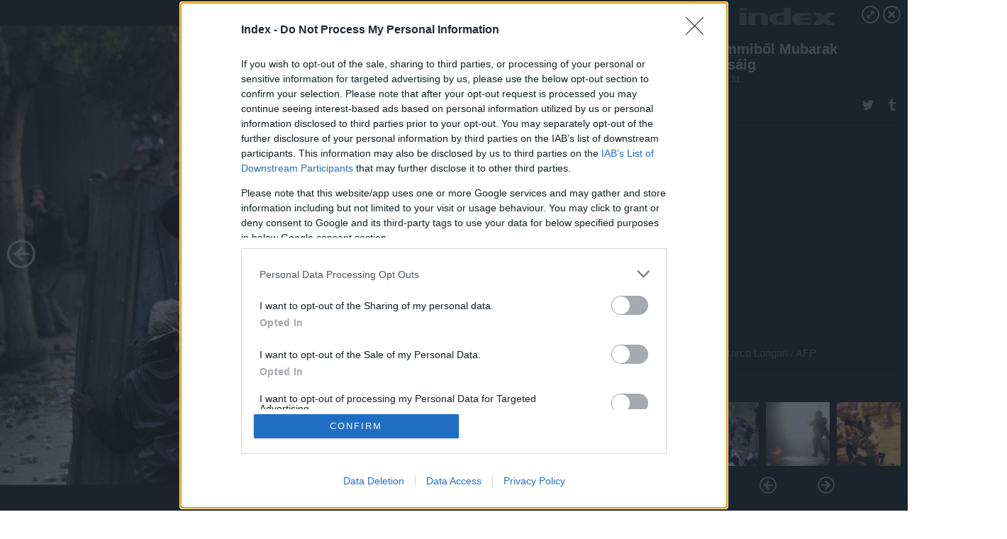

--- FILE ---
content_type: text/html; charset=utf-8
request_url: https://galeria.index.hu/kulfold/2011/01/31/az_egyiptomi_tuntetesek_kepei/27?openwith=1941556
body_size: 389158
content:
<!DOCTYPE html>
<html lang="hu-hu" itemscope itemtype="http://schema.org/ImageGallery">
<head>
    <title>Index &ndash; A semmiből Mubarak bukásáig &ndash; Galéria</title>
    <meta charset="utf-8" />
    <meta name="viewport" content="width=device-width, initial-scale=1, maximum-scale=1, user-scalable=0" />
    <meta name="apple-mobile-web-app-status-bar-style" content="black-translucent" />
    <meta http-equiv="Content-type" content="text/html; charset=utf-8" />
    <meta http-equiv="imagetoolbar" content="no" />
    <meta name="MSSmartTagsPreventParsing" content="true" />
    <meta name="ROBOTS" content="ALL" />
    <meta name="Copyright" content="http://index.hu/copyright/" />
    <meta http-equiv="expires" content="Mon, 22 Jul 2002 11:12:01 GMT" />
    <meta name="description" content="A semmiből Mubarak bukásáig" />
    <meta name="keywords" content="tüntetés, egyiptom, hoszni_mubarak, tahrír_tér" />
            <meta property="fb:app_id" content="330827937019153" />
                <meta property="fb:admins" content="593022362" />
            <meta property="og:type" content="article" />
    <meta property="og:title" content="Index &ndash; A semmiből Mubarak bukásáig &ndash; Galéria" />
    <meta property="og:description" content="" />
    <meta property="og:site_name" content="Index" />
    <meta property="og:url" content="https://galeria.index.hu/kulfold/2011/01/31/az_egyiptomi_tuntetesek_kepei/" />
    <meta itemprop="name" content="Index &amp;ndash; A semmiből Mubarak bukásáig &amp;ndash; Galéria" />
    <meta itemprop="description" content="" />
    <meta itemprop="image" content="https://galeria.cdn.index.hu/kulfold/2011/01/31/az_egyiptomi_tuntetesek_kepei/1941552_7193d96d2622dc5c11249102fa42dba6_xs.jpg" />
                    <meta property="og:image" content="https://galeria.cdn.index.hu/kulfold/2011/01/31/az_egyiptomi_tuntetesek_kepei/1919664_add2011e192faa9b17cb1a798627d59b_x.jpg" />
                                <meta property="og:image" content="https://galeria.cdn.index.hu/kulfold/2011/01/31/az_egyiptomi_tuntetesek_kepei/1919676_9c5f56201307e78d8f8d4edf4d09049f_x.jpg" />
                                <meta property="og:image" content="https://galeria.cdn.index.hu/kulfold/2011/01/31/az_egyiptomi_tuntetesek_kepei/1919666_6793af51fe98f89edbbcfdedb016f637_x.jpg" />
                                <meta property="og:image" content="https://galeria.cdn.index.hu/kulfold/2011/01/31/az_egyiptomi_tuntetesek_kepei/1941846_24f88c1a80e617630ec2c2c61c6cd8c7_x.jpg" />
                                <meta property="og:image" content="https://galeria.cdn.index.hu/kulfold/2011/01/31/az_egyiptomi_tuntetesek_kepei/1941844_c8705d174c74a13236b2d24e1c1675f4_x.jpg" />
                                <meta property="og:image" content="https://galeria.cdn.index.hu/kulfold/2011/01/31/az_egyiptomi_tuntetesek_kepei/1941842_1edf5a1cd46c7f3c0835750c16805eb0_xs.jpg" />
                                <meta property="og:image" content="https://galeria.cdn.index.hu/kulfold/2011/01/31/az_egyiptomi_tuntetesek_kepei/1919628_21297a6331fefae3332a85a7fb714e57_x.jpg" />
                                <meta property="og:image" content="https://galeria.cdn.index.hu/kulfold/2011/01/31/az_egyiptomi_tuntetesek_kepei/1919624_8f9981f9462e9dee0faaf565f198f4aa_x.jpg" />
                                <meta property="og:image" content="https://galeria.cdn.index.hu/kulfold/2011/01/31/az_egyiptomi_tuntetesek_kepei/1919674_f8908ff3693fabfc7f7b7f98cb41826e_xs.jpg" />
                                <meta property="og:image" content="https://galeria.cdn.index.hu/kulfold/2011/01/31/az_egyiptomi_tuntetesek_kepei/1919652_e164a2c6985c9e1794306c049fdbae20_x.jpg" />
                                <meta property="og:image" content="https://galeria.cdn.index.hu/kulfold/2011/01/31/az_egyiptomi_tuntetesek_kepei/1919648_51f931ae5d5e8da65041a46af91e0c5d_x.jpg" />
                                <meta property="og:image" content="https://galeria.cdn.index.hu/kulfold/2011/01/31/az_egyiptomi_tuntetesek_kepei/1919650_1d97a7a25cb4168cceec5f17eae14e36_x.jpg" />
                                <meta property="og:image" content="https://galeria.cdn.index.hu/kulfold/2011/01/31/az_egyiptomi_tuntetesek_kepei/1919678_bdeab9a06e6e047b55ed8a0bb69e39ed_x.jpg" />
                                <meta property="og:image" content="https://galeria.cdn.index.hu/kulfold/2011/01/31/az_egyiptomi_tuntetesek_kepei/1941856_79e2c5ac90fef0e411a8454d6dce1861_x.jpg" />
                                <meta property="og:image" content="https://galeria.cdn.index.hu/kulfold/2011/01/31/az_egyiptomi_tuntetesek_kepei/1941854_5f2ace9fc62a85269803fb58e5a5d03c_x.jpg" />
                    <link rel="stylesheet" type="text/css" href="https://index.hu/assets/static/indexnew_css/public/galeria.css?v=20210915" />
    <style type="text/css">
        body, body.glr_open {
            overflow: hidden;
            padding-left: 100%;
            padding-top: 100%;
        }
    </style>
    <link rel="alternate" type="application/rss+xml" title="A semmiből Mubarak bukásáig - galéria" href="?rss=1" />
    <script type="text/javascript">
        var IndexStatConfig = {
            has_ident_by_default: false,
            device: 'desktop'
        };
    </script>
    <script type="text/javascript" src="https://index.hu/ident/getheader?noecho"></script>
    <script type="text/javascript" src="https://indexstat.index.hu/stat.js?d=date20150806"></script>
    <script>
        /* <![CDATA[ */
        if ('__proto__' in {}) {
            document.write( '<script src="https://index.hu/assets/js/zepto.js"><\/script>' );
        } else {
            document.write( '<script src="https://index.hu/assets/js/jquery.js"><\/script>' );
        }
        /* ]]> */
    </script>

    <script src="https://index.hu/assets/js/swiper.min.js"></script>
    <!-- script src="https://index.hu/assets/js/common.js"></script -->

<!-- InMobi Choice. Consent Manager Tag v3.0 (for TCF 2.2) -->
<script type="text/javascript" async=true>
(function() {
  var host = 'index.hu';
  var element = document.createElement('script');
  var firstScript = document.getElementsByTagName('script')[0];
  var url = 'https://cmp.inmobi.com'
    .concat('/choice/', '4z9XXyvnuPTjK', '/', host, '/choice.js?tag_version=V3');
  var uspTries = 0;
  var uspTriesLimit = 3;
  element.async = true;
  element.type = 'text/javascript';
  element.src = url;

  firstScript.parentNode.insertBefore(element, firstScript);

  function makeStub() {
    var TCF_LOCATOR_NAME = '__tcfapiLocator';
    var queue = [];
    var win = window;
    var cmpFrame;

    function addFrame() {
      var doc = win.document;
      var otherCMP = !!(win.frames[TCF_LOCATOR_NAME]);

      if (!otherCMP) {
        if (doc.body) {
          var iframe = doc.createElement('iframe');

          iframe.style.cssText = 'display:none';
          iframe.name = TCF_LOCATOR_NAME;
          doc.body.appendChild(iframe);
        } else {
          setTimeout(addFrame, 5);
        }
      }
      return !otherCMP;
    }

    function tcfAPIHandler() {
      var gdprApplies;
      var args = arguments;

      if (!args.length) {
        return queue;
      } else if (args[0] === 'setGdprApplies') {
        if (
          args.length > 3 &&
          args[2] === 2 &&
          typeof args[3] === 'boolean'
        ) {
          gdprApplies = args[3];
          if (typeof args[2] === 'function') {
            args[2]('set', true);
          }
        }
      } else if (args[0] === 'ping') {
        var retr = {
          gdprApplies: gdprApplies,
          cmpLoaded: false,
          cmpStatus: 'stub'
        };

        if (typeof args[2] === 'function') {
          args[2](retr);
        }
      } else {
        if(args[0] === 'init' && typeof args[3] === 'object') {
          args[3] = Object.assign(args[3], { tag_version: 'V3' });
        }
        queue.push(args);
      }
    }

    function postMessageEventHandler(event) {
      var msgIsString = typeof event.data === 'string';
      var json = {};

      try {
        if (msgIsString) {
          json = JSON.parse(event.data);
        } else {
          json = event.data;
        }
      } catch (ignore) {}

      var payload = json.__tcfapiCall;

      if (payload) {
        window.__tcfapi(
          payload.command,
          payload.version,
          function(retValue, success) {
            var returnMsg = {
              __tcfapiReturn: {
                returnValue: retValue,
                success: success,
                callId: payload.callId
              }
            };
            if (msgIsString) {
              returnMsg = JSON.stringify(returnMsg);
            }
            if (event && event.source && event.source.postMessage) {
              event.source.postMessage(returnMsg, '*');
            }
          },
          payload.parameter
        );
      }
    }

    while (win) {
      try {
        if (win.frames[TCF_LOCATOR_NAME]) {
          cmpFrame = win;
          break;
        }
      } catch (ignore) {}

      if (win === window.top) {
        break;
      }
      win = win.parent;
    }
    if (!cmpFrame) {
      addFrame();
      win.__tcfapi = tcfAPIHandler;
      win.addEventListener('message', postMessageEventHandler, false);
    }
  };

  makeStub();

  var uspStubFunction = function() {
    var arg = arguments;
    if (typeof window.__uspapi !== uspStubFunction) {
      setTimeout(function() {
        if (typeof window.__uspapi !== 'undefined') {
          window.__uspapi.apply(window.__uspapi, arg);
        }
      }, 500);
    }
  };

  var checkIfUspIsReady = function() {
    uspTries++;
    if (window.__uspapi === uspStubFunction && uspTries < uspTriesLimit) {
      console.warn('USP is not accessible');
    } else {
      clearInterval(uspInterval);
    }
  };

  if (typeof window.__uspapi === 'undefined') {
    window.__uspapi = uspStubFunction;
    var uspInterval = setInterval(checkIfUspIsReady, 6000);
  }
})();
</script>
<!-- End InMobi Choice. Consent Manager Tag v3.0 (for TCF 2.2) -->
    <script>
        /* <![CDATA[ */
        // gemius:
            var pp_gemius_identifier = pp_gemius_original_identifier = new String('B3Ob8i8kpF.eb.9j76uFgsSZXfvWRe8gb.T2g.WopND._7');
            var pp_gemius_use_cmp = true;
            var pp_gemius_cmp_timeout = Infinity;
        function gemius_pending(i) { window[i] = window[i] || function() {var x = window[i+'_pdata'] = window[i+'_pdata'] || []; x[x.length]=arguments;};};
        gemius_pending('gemius_hit'); gemius_pending('gemius_event');
        gemius_pending('pp_gemius_hit'); gemius_pending('pp_gemius_event');
        (function(d,t) {try {
            var gt=d.createElement(t),s=d.getElementsByTagName(t)[0],l='http'+((location.protocol=='https:')?'s':'');
            gt.setAttribute('async','async');
            gt.setAttribute('defer','defer');
            gt.src=l+'://gahu.hit.gemius.pl/xgemius.js';
            s.parentNode.insertBefore(gt,s);}
        catch (e) {}})(document,'script');
        // crel:
        (function(c,d){"object"===typeof exports?module.exports=d():"function"===typeof define&&define.amd?define(d):c.crel=d()})(this,function(){function c(){var a=window.document,g=arguments,b=a.createElement(g[0]),h,e=g[1],f=2,l=g.length,m=c.attrMap;if(1===l)return b;if("object"!==typeof e||d(e))--f,e=null;if(1===l-f&&"string"===typeof g[f]&&void 0!==b.textContent)b.textContent=g[f];else for(;f<l;++f)h=g[f],null!=h&&(d(h)||(h=a.createTextNode(h)),b.appendChild(h));for(var k in e)m[k]?(a=c.attrMap[k],"function"===typeof a?a(b,e[k]):b.setAttribute(a,e[k])):b.setAttribute(k,e[k]);return b}var d="object"===typeof Node?function(a){return a instanceof Node}:function(a){return a&&"object"===typeof a&&"number"===typeof a.nodeType&&"string"===typeof a.nodeName};c.attrMap={};c.isNode=d;return c});
        if( typeof __passportHeader_config !== 'object' ) {
            __passportHeader_config = {
                loggedIn: false
            };
        }
        (function($){

            // webaudit meropixel
            window.webaudit = function( ucm, uct, where, name, auditid ) {
                var img = crel( 'img', {
                    'alt': '',
                    'class': 'pixel median',
                    'src': 'https://audit.median.hu/cgi-bin/track.cgi?uc=' + ucm + '&dc=' + ( where == 'top' ? 1 : 2 ) + '&ui=' + same
                } );
                if( auditid != undefined ) {
                    img.id = auditid;
                }
                $( 'img.pixel.median' ).remove();
                $( 'body' ).append( img );
                if( !uct ) {
                    return;
                }
                var params = [];
                params.push( 'uc=' + uct );
                params.push( 'sd=' + screen.width + 'x' + screen.height );
                if( screen.colorDepth != 'undefined' ) {
                    params.push( 'cd=' + screen.colorDepth );
                }
                var referrer = encodeURIComponent ? encodeURIComponent( document.referrer ) : escape( document.referrer );
                if( referrer != '' ) {
                    params.push( 'rp=' + referrer );
                }
                params.push( 'ui=' + same );
                img = crel( 'img', {
                    'alt': '',
                    'class': 'pixel internal',
                    'src': 'https://pixel.' + document.domain + '/12g?' + params.join( '&' )
                } );
                $( 'img.pixel.internal' ).remove();
                $( 'body' ).append( img );
            }
            window.Common = (function($) {
                var flags = {};
		var pcount = 0;
                return {
                    url: '',
                    set_flag: function( name, value ) {
                        flags[ name ] = value;
                    },
                    get_flag: function( name ) {
                        if( typeof flags[ name ] == 'undefined' ) {
                            return false;
                        }
                        return flags[ name ];
                    },
                    gallery_audit: {
                        bindings: function() {
                            Common.universal_analytics = typeof ga === 'function';
                            $( document ).on( 'glr_open', function( e, data ) {
                                if( Common.ga_secondary ) {
                                }
                                Common.refresh_enabled = false;
                            } ).on( 'glr_close', function() {
                                Common.refresh_enabled = true;
                            } ).on( 'glr_pageview', function( e, data ) {
				pcount++;
                                if( Common.gallery_audit.setlayout ) {
                                    var layout = ( Common.gallery_audit.widescreen ? 'wide' : 'normal' ) + ( Common.gallery_audit.fullscreen ? '_fullscreen' : '' );
                                    if( Common.ga_secondary ) {
                                    }
                                }
                                var current = ( new Date() ).getTime();
                                var gal_url;
                                if( Common.gallery_audit.parse_gal_url ) {
                                    gal_url = data.url.split( '/' );
                                    gal_url = '/' + data.folder + '/galeria/' + gal_url.slice( -5 ).join( '/' );
                                } else {
                                    gal_url = data.url.split(/\.hu|\.com/, 2).pop();
                                }
                                if( Common.ga_secondary ) {
                                }
                                if( typeof pp_gemius_original_identifier  !== 'undefined' && typeof pp_gemius_original_identifier  !== 'undefined' && pcount > 1  ) {
                                    pp_gemius_hit(pp_gemius_original_identifier );
                                }
                                if( typeof data.content_id !== 'undefined' && data.content_id ) {
                                    var cid = Common.content_id;
                                    Common.content_id = data.content_id;
                                    if( typeof IndexStatHandler != 'undefined' ) {
                                        IndexStatHandler.push( [ { id: data.content_id, type: 1 } ], null );
                                    }
                                    Common.content_id = cid;
                                }
                                Common.gallery_audit.last_pageview = current;
                            } ).on( 'glr_resize', function( e, data ) {
                                Common.gallery_audit.fullscreen = data.fullscreen;
                                Common.gallery_audit.widescreen = data.widescreen;
                            } );
                        },
                        setlayout: true,
                        fullscreen: false,
                        last_pageview: null,
                        parse_gal_url: true,
                        prefix: 'gallery_',
                        suffix: '_galeria',
                        widescreen: null
                    },
                    transition: {
                        speed: {
                            fast: 175,
                            medium: 350,
                            normal: 200,
                            slow: 700
                        },
                        detect: function() {
                            var b = document.body || document.documentElement,
                                s = b.style,
                                p = 'transition';
                            if(typeof s[ p ] == 'string') {
                                return true;
                            }
                            v = [ 'Moz', 'Webkit', 'Khtml', 'O', 'ms' ],
                                p = p.charAt( 0 ).toUpperCase() + p.substr( 1 );
                            for( var i = 0; i < v.length; i++ ) {
                                if(typeof s[ v[ i ] + p ] == 'string') {
                                    return true;
                                }
                            }
                            for( var i in Common.transition.speed ) {
                                Common.transition.speed[ i ] = 0;
                            }
                            return false;
                        }
                    }
                }
            })($);
        })(window.jQuery||window.Zepto);
        /* ]]> */
    </script>
</head>
<body>
<header>
    <h1>A semmiből Mubarak bukásáig</h1>
    <span class="date">2011.01.31.</span>
    <h3><a href="https://index.hu/">Index</a></h3>
    </header>
<aside id="thumbnails">
            <a href="https://galeria.index.hu/kulfold/2011/01/31/az_egyiptomi_tuntetesek_kepei/?openwith=1941556" rel="1"><img src="https://galeria.cdn.index.hu/kulfold/2011/01/31/az_egyiptomi_tuntetesek_kepei/1919664_add2011e192faa9b17cb1a798627d59b_xs.jpg" alt="január 27., csütörtök" /></a>
                <a href="https://galeria.index.hu/kulfold/2011/01/31/az_egyiptomi_tuntetesek_kepei/2?openwith=1941556" rel="2"><img src="https://galeria.cdn.index.hu/kulfold/2011/01/31/az_egyiptomi_tuntetesek_kepei/1919676_9c5f56201307e78d8f8d4edf4d09049f_xs.jpg" alt="" /></a>
                <a href="https://galeria.index.hu/kulfold/2011/01/31/az_egyiptomi_tuntetesek_kepei/3?openwith=1941556" rel="3"><img src="https://galeria.cdn.index.hu/kulfold/2011/01/31/az_egyiptomi_tuntetesek_kepei/1919666_6793af51fe98f89edbbcfdedb016f637_xs.jpg" alt="" /></a>
                <a href="https://galeria.index.hu/kulfold/2011/01/31/az_egyiptomi_tuntetesek_kepei/4?openwith=1941556" rel="4"><img src="https://galeria.cdn.index.hu/kulfold/2011/01/31/az_egyiptomi_tuntetesek_kepei/1941846_24f88c1a80e617630ec2c2c61c6cd8c7_xs.jpg" alt="" /></a>
                <a href="https://galeria.index.hu/kulfold/2011/01/31/az_egyiptomi_tuntetesek_kepei/5?openwith=1941556" rel="5"><img src="https://galeria.cdn.index.hu/kulfold/2011/01/31/az_egyiptomi_tuntetesek_kepei/1941844_c8705d174c74a13236b2d24e1c1675f4_xs.jpg" alt="" /></a>
                <a href="https://galeria.index.hu/kulfold/2011/01/31/az_egyiptomi_tuntetesek_kepei/6?openwith=1941556" rel="6"><img src="https://galeria.cdn.index.hu/kulfold/2011/01/31/az_egyiptomi_tuntetesek_kepei/1941842_1edf5a1cd46c7f3c0835750c16805eb0_xs.jpg" alt="" /></a>
                <a href="https://galeria.index.hu/kulfold/2011/01/31/az_egyiptomi_tuntetesek_kepei/7?openwith=1941556" rel="7"><img src="https://galeria.cdn.index.hu/kulfold/2011/01/31/az_egyiptomi_tuntetesek_kepei/1919628_21297a6331fefae3332a85a7fb714e57_xs.jpg" alt="január 28., péntek" /></a>
                <a href="https://galeria.index.hu/kulfold/2011/01/31/az_egyiptomi_tuntetesek_kepei/8?openwith=1941556" rel="8"><img src="https://galeria.cdn.index.hu/kulfold/2011/01/31/az_egyiptomi_tuntetesek_kepei/1919624_8f9981f9462e9dee0faaf565f198f4aa_xs.jpg" alt="" /></a>
                <a href="https://galeria.index.hu/kulfold/2011/01/31/az_egyiptomi_tuntetesek_kepei/9?openwith=1941556" rel="9"><img src="https://galeria.cdn.index.hu/kulfold/2011/01/31/az_egyiptomi_tuntetesek_kepei/1919674_f8908ff3693fabfc7f7b7f98cb41826e_xs.jpg" alt="" /></a>
                <a href="https://galeria.index.hu/kulfold/2011/01/31/az_egyiptomi_tuntetesek_kepei/10?openwith=1941556" rel="10"><img src="https://galeria.cdn.index.hu/kulfold/2011/01/31/az_egyiptomi_tuntetesek_kepei/1919652_e164a2c6985c9e1794306c049fdbae20_xs.jpg" alt="január 29., szombat" /></a>
                <a href="https://galeria.index.hu/kulfold/2011/01/31/az_egyiptomi_tuntetesek_kepei/11?openwith=1941556" rel="11"><img src="https://galeria.cdn.index.hu/kulfold/2011/01/31/az_egyiptomi_tuntetesek_kepei/1919648_51f931ae5d5e8da65041a46af91e0c5d_xs.jpg" alt="" /></a>
                <a href="https://galeria.index.hu/kulfold/2011/01/31/az_egyiptomi_tuntetesek_kepei/12?openwith=1941556" rel="12"><img src="https://galeria.cdn.index.hu/kulfold/2011/01/31/az_egyiptomi_tuntetesek_kepei/1919650_1d97a7a25cb4168cceec5f17eae14e36_xs.jpg" alt="" /></a>
                <a href="https://galeria.index.hu/kulfold/2011/01/31/az_egyiptomi_tuntetesek_kepei/13?openwith=1941556" rel="13"><img src="https://galeria.cdn.index.hu/kulfold/2011/01/31/az_egyiptomi_tuntetesek_kepei/1919678_bdeab9a06e6e047b55ed8a0bb69e39ed_xs.jpg" alt="" /></a>
                <a href="https://galeria.index.hu/kulfold/2011/01/31/az_egyiptomi_tuntetesek_kepei/14?openwith=1941556" rel="14"><img src="https://galeria.cdn.index.hu/kulfold/2011/01/31/az_egyiptomi_tuntetesek_kepei/1941856_79e2c5ac90fef0e411a8454d6dce1861_xs.jpg" alt="" /></a>
                <a href="https://galeria.index.hu/kulfold/2011/01/31/az_egyiptomi_tuntetesek_kepei/15?openwith=1941556" rel="15"><img src="https://galeria.cdn.index.hu/kulfold/2011/01/31/az_egyiptomi_tuntetesek_kepei/1941854_5f2ace9fc62a85269803fb58e5a5d03c_xs.jpg" alt="" /></a>
                <a href="https://galeria.index.hu/kulfold/2011/01/31/az_egyiptomi_tuntetesek_kepei/16?openwith=1941556" rel="16"><img src="https://galeria.cdn.index.hu/kulfold/2011/01/31/az_egyiptomi_tuntetesek_kepei/1919644_81f00b2cf5c3de0b1a36e71e4f30402c_xs.jpg" alt="január 30., vasárnap" /></a>
                <a href="https://galeria.index.hu/kulfold/2011/01/31/az_egyiptomi_tuntetesek_kepei/17?openwith=1941556" rel="17"><img src="https://galeria.cdn.index.hu/kulfold/2011/01/31/az_egyiptomi_tuntetesek_kepei/1919638_0d8984a08d32bd6fe850f4d85bbb2722_xs.jpg" alt="" /></a>
                <a href="https://galeria.index.hu/kulfold/2011/01/31/az_egyiptomi_tuntetesek_kepei/18?openwith=1941556" rel="18"><img src="https://galeria.cdn.index.hu/kulfold/2011/01/31/az_egyiptomi_tuntetesek_kepei/1919636_a2003b109dce69fa515caa4126440a57_xs.jpg" alt="" /></a>
                <a href="https://galeria.index.hu/kulfold/2011/01/31/az_egyiptomi_tuntetesek_kepei/19?openwith=1941556" rel="19"><img src="https://galeria.cdn.index.hu/kulfold/2011/01/31/az_egyiptomi_tuntetesek_kepei/1919634_bf576e67667d70d28288b21fc7c18867_xs.jpg" alt="" /></a>
                <a href="https://galeria.index.hu/kulfold/2011/01/31/az_egyiptomi_tuntetesek_kepei/20?openwith=1941556" rel="20"><img src="https://galeria.cdn.index.hu/kulfold/2011/01/31/az_egyiptomi_tuntetesek_kepei/1941848_5fb593572e9bc1da32a5081bb33d1198_xs.jpg" alt="" /></a>
                <a href="https://galeria.index.hu/kulfold/2011/01/31/az_egyiptomi_tuntetesek_kepei/21?openwith=1941556" rel="21"><img src="https://galeria.cdn.index.hu/kulfold/2011/01/31/az_egyiptomi_tuntetesek_kepei/1919654_ae1da84255edfd31ccc3d51c6c3f4431_xs.jpg" alt="január 31., hétfő" /></a>
                <a href="https://galeria.index.hu/kulfold/2011/01/31/az_egyiptomi_tuntetesek_kepei/22?openwith=1941556" rel="22"><img src="https://galeria.cdn.index.hu/kulfold/2011/01/31/az_egyiptomi_tuntetesek_kepei/1941588_559131b25147ffc069e726c373905ffb_xs.jpg" alt="" /></a>
                <a href="https://galeria.index.hu/kulfold/2011/01/31/az_egyiptomi_tuntetesek_kepei/23?openwith=1941556" rel="23"><img src="https://galeria.cdn.index.hu/kulfold/2011/01/31/az_egyiptomi_tuntetesek_kepei/1941584_646e8a2ec5d82dca795decd2fef6b6d4_xs.jpg" alt="" /></a>
                <a href="https://galeria.index.hu/kulfold/2011/01/31/az_egyiptomi_tuntetesek_kepei/24?openwith=1941556" rel="24"><img src="https://galeria.cdn.index.hu/kulfold/2011/01/31/az_egyiptomi_tuntetesek_kepei/1941852_efbe75a5d83f6e1d794489be50ad15f9_xs.jpg" alt="" /></a>
                <a href="https://galeria.index.hu/kulfold/2011/01/31/az_egyiptomi_tuntetesek_kepei/25?openwith=1941556" rel="25"><img src="https://galeria.cdn.index.hu/kulfold/2011/01/31/az_egyiptomi_tuntetesek_kepei/1941850_fc0e97528a667fe55d6590fb69a4af18_xs.jpg" alt="" /></a>
                <a href="https://galeria.index.hu/kulfold/2011/01/31/az_egyiptomi_tuntetesek_kepei/26?openwith=1941556" rel="26"><img src="https://galeria.cdn.index.hu/kulfold/2011/01/31/az_egyiptomi_tuntetesek_kepei/1941866_7cbdccd6d43d31f1717b187a6775c783_xs.jpg" alt="" /></a>
                <a href="https://galeria.index.hu/kulfold/2011/01/31/az_egyiptomi_tuntetesek_kepei/27?openwith=1941556" rel="27"><img src="https://galeria.cdn.index.hu/kulfold/2011/01/31/az_egyiptomi_tuntetesek_kepei/1941552_7193d96d2622dc5c11249102fa42dba6_xs.jpg" alt="" /></a>
                <a href="https://galeria.index.hu/kulfold/2011/01/31/az_egyiptomi_tuntetesek_kepei/28?openwith=1941556" rel="28"><img src="https://galeria.cdn.index.hu/kulfold/2011/01/31/az_egyiptomi_tuntetesek_kepei/1941864_b1a3bdaa99287ac1f293df46f5d32e3b_xs.jpg" alt="" /></a>
                <a href="https://galeria.index.hu/kulfold/2011/01/31/az_egyiptomi_tuntetesek_kepei/29?openwith=1941556" rel="29"><img src="https://galeria.cdn.index.hu/kulfold/2011/01/31/az_egyiptomi_tuntetesek_kepei/1941862_81733438e33de6927932a5f1a1194624_xs.jpg" alt="" /></a>
                <a href="https://galeria.index.hu/kulfold/2011/01/31/az_egyiptomi_tuntetesek_kepei/ajanlo?openwith=1941556" rel="ajanlo"></a>
                <a href="https://galeria.index.hu/kulfold/2011/01/31/az_egyiptomi_tuntetesek_kepei/30?openwith=1941556" rel="30"><img src="https://galeria.cdn.index.hu/kulfold/2011/01/31/az_egyiptomi_tuntetesek_kepei/1941556_801df30cc38858e3dd0e5f6ecd4a35cb_xs.jpg" alt="" /></a>
                <a href="https://galeria.index.hu/kulfold/2011/01/31/az_egyiptomi_tuntetesek_kepei/31?openwith=1941556" rel="31"><img src="https://galeria.cdn.index.hu/kulfold/2011/01/31/az_egyiptomi_tuntetesek_kepei/1941860_1e6a16a4811509537fb0be4813e016fd_xs.jpg" alt="" /></a>
                <a href="https://galeria.index.hu/kulfold/2011/01/31/az_egyiptomi_tuntetesek_kepei/32?openwith=1941556" rel="32"><img src="https://galeria.cdn.index.hu/kulfold/2011/01/31/az_egyiptomi_tuntetesek_kepei/1941560_a36bcfe4b26d90c4cd467e1784fbff85_xs.jpg" alt="" /></a>
                <a href="https://galeria.index.hu/kulfold/2011/01/31/az_egyiptomi_tuntetesek_kepei/33?openwith=1941556" rel="33"><img src="https://galeria.cdn.index.hu/kulfold/2011/01/31/az_egyiptomi_tuntetesek_kepei/1941858_2a32471f9ba2bf6880c2eeba1eac4337_xs.jpg" alt="" /></a>
                <a href="https://galeria.index.hu/kulfold/2011/01/31/az_egyiptomi_tuntetesek_kepei/34?openwith=1941556" rel="34"><img src="https://galeria.cdn.index.hu/kulfold/2011/01/31/az_egyiptomi_tuntetesek_kepei/1941614_24991eaf8abc475de7c6a6c82c4500c8_xs.jpg" alt="február 3., csütörtök" /></a>
                <a href="https://galeria.index.hu/kulfold/2011/01/31/az_egyiptomi_tuntetesek_kepei/35?openwith=1941556" rel="35"><img src="https://galeria.cdn.index.hu/kulfold/2011/01/31/az_egyiptomi_tuntetesek_kepei/1941610_52953d113537f43b576bafb50ea7aae3_xs.jpg" alt="" /></a>
                <a href="https://galeria.index.hu/kulfold/2011/01/31/az_egyiptomi_tuntetesek_kepei/36?openwith=1941556" rel="36"><img src="https://galeria.cdn.index.hu/kulfold/2011/01/31/az_egyiptomi_tuntetesek_kepei/1941612_8247a7a950ef652e0ad3d1721b2f3682_xs.jpg" alt="" /></a>
                <a href="https://galeria.index.hu/kulfold/2011/01/31/az_egyiptomi_tuntetesek_kepei/37?openwith=1941556" rel="37"><img src="https://galeria.cdn.index.hu/kulfold/2011/01/31/az_egyiptomi_tuntetesek_kepei/1941564_72e527fe2a0aa415d578c78768752a59_xs.jpg" alt="" /></a>
                <a href="https://galeria.index.hu/kulfold/2011/01/31/az_egyiptomi_tuntetesek_kepei/38?openwith=1941556" rel="38"><img src="https://galeria.cdn.index.hu/kulfold/2011/01/31/az_egyiptomi_tuntetesek_kepei/1941802_a682e364aa8e03ad559ab579238fff14_xs.jpg" alt="" /></a>
                <a href="https://galeria.index.hu/kulfold/2011/01/31/az_egyiptomi_tuntetesek_kepei/39?openwith=1941556" rel="39"><img src="https://galeria.cdn.index.hu/kulfold/2011/01/31/az_egyiptomi_tuntetesek_kepei/1941668_78acbf79e201d09a49481d6d9bd849ec_xs.jpg" alt="február 4., péntek" /></a>
                <a href="https://galeria.index.hu/kulfold/2011/01/31/az_egyiptomi_tuntetesek_kepei/40?openwith=1941556" rel="40"><img src="https://galeria.cdn.index.hu/kulfold/2011/01/31/az_egyiptomi_tuntetesek_kepei/1941716_f49bb4fabb4015760c4b5e4c28d01531_xs.jpg" alt="" /></a>
                <a href="https://galeria.index.hu/kulfold/2011/01/31/az_egyiptomi_tuntetesek_kepei/41?openwith=1941556" rel="41"><img src="https://galeria.cdn.index.hu/kulfold/2011/01/31/az_egyiptomi_tuntetesek_kepei/1941670_4e22080c8a173435a78f945b3d968f37_xs.jpg" alt="" /></a>
                <a href="https://galeria.index.hu/kulfold/2011/01/31/az_egyiptomi_tuntetesek_kepei/42?openwith=1941556" rel="42"><img src="https://galeria.cdn.index.hu/kulfold/2011/01/31/az_egyiptomi_tuntetesek_kepei/1941800_f9e6bc1cd8920bfe3a243071021b51d5_xs.jpg" alt="" /></a>
                <a href="https://galeria.index.hu/kulfold/2011/01/31/az_egyiptomi_tuntetesek_kepei/43?openwith=1941556" rel="43"><img src="https://galeria.cdn.index.hu/kulfold/2011/01/31/az_egyiptomi_tuntetesek_kepei/1941666_6c435c2cda638697faa5e2a308577af3_xs.jpg" alt="" /></a>
                <a href="https://galeria.index.hu/kulfold/2011/01/31/az_egyiptomi_tuntetesek_kepei/44?openwith=1941556" rel="44"><img src="https://galeria.cdn.index.hu/kulfold/2011/01/31/az_egyiptomi_tuntetesek_kepei/1941798_733025010e292bcd0aa55f8efb77d48c_xs.jpg" alt="" /></a>
                <a href="https://galeria.index.hu/kulfold/2011/01/31/az_egyiptomi_tuntetesek_kepei/45?openwith=1941556" rel="45"><img src="https://galeria.cdn.index.hu/kulfold/2011/01/31/az_egyiptomi_tuntetesek_kepei/1941756_224795ae2fef781f52210a0aae6f7a99_xs.jpg" alt="" /></a>
                <a href="https://galeria.index.hu/kulfold/2011/01/31/az_egyiptomi_tuntetesek_kepei/46?openwith=1941556" rel="46"><img src="https://galeria.cdn.index.hu/kulfold/2011/01/31/az_egyiptomi_tuntetesek_kepei/1941796_5edb4f0ea48433fd1dd39014b021fbfb_xs.jpg" alt="február 7., hétfő" /></a>
                <a href="https://galeria.index.hu/kulfold/2011/01/31/az_egyiptomi_tuntetesek_kepei/47?openwith=1941556" rel="47"><img src="https://galeria.cdn.index.hu/kulfold/2011/01/31/az_egyiptomi_tuntetesek_kepei/1941794_92e49c31e648de39811caa2d450c0d59_xs.jpg" alt="február 10., csütörtök" /></a>
                <a href="https://galeria.index.hu/kulfold/2011/01/31/az_egyiptomi_tuntetesek_kepei/48?openwith=1941556" rel="48"><img src="https://galeria.cdn.index.hu/kulfold/2011/01/31/az_egyiptomi_tuntetesek_kepei/1941776_1dcc3bced3d542faa71eaa1313e947d2_xs.jpg" alt="" /></a>
                <a href="https://galeria.index.hu/kulfold/2011/01/31/az_egyiptomi_tuntetesek_kepei/49?openwith=1941556" rel="49"><img src="https://galeria.cdn.index.hu/kulfold/2011/01/31/az_egyiptomi_tuntetesek_kepei/1941774_0b30e1d29fd783e7a43a161af7d0b9ac_xs.jpg" alt="" /></a>
                <a href="https://galeria.index.hu/kulfold/2011/01/31/az_egyiptomi_tuntetesek_kepei/50?openwith=1941556" rel="50"><img src="https://galeria.cdn.index.hu/kulfold/2011/01/31/az_egyiptomi_tuntetesek_kepei/1941760_3ac3186073e91d55c46b8e5d36c338a8_xs.jpg" alt="" /></a>
                <a href="https://galeria.index.hu/kulfold/2011/01/31/az_egyiptomi_tuntetesek_kepei/51?openwith=1941556" rel="51"><img src="https://galeria.cdn.index.hu/kulfold/2011/01/31/az_egyiptomi_tuntetesek_kepei/1941566_6d02c1fd839efa219740adcaa44448c3_xs.jpg" alt="" /></a>
                <a href="https://galeria.index.hu/kulfold/2011/01/31/az_egyiptomi_tuntetesek_kepei/52?openwith=1941556" rel="52"><img src="https://galeria.cdn.index.hu/kulfold/2011/01/31/az_egyiptomi_tuntetesek_kepei/1941792_c28c78200f87d674e79128bef3dc370c_xs.jpg" alt="február 11., péntek" /></a>
                <a href="https://galeria.index.hu/kulfold/2011/01/31/az_egyiptomi_tuntetesek_kepei/53?openwith=1941556" rel="53"><img src="https://galeria.cdn.index.hu/kulfold/2011/01/31/az_egyiptomi_tuntetesek_kepei/1941790_4b0f31dd1bc05246e105ca909d57f70a_xs.jpg" alt="" /></a>
                <a href="https://galeria.index.hu/kulfold/2011/01/31/az_egyiptomi_tuntetesek_kepei/54?openwith=1941556" rel="54"><img src="https://galeria.cdn.index.hu/kulfold/2011/01/31/az_egyiptomi_tuntetesek_kepei/1941870_95bc0d7202bf56aaba4f01e69bb0cda4_xs.jpg" alt="" /></a>
                <a href="https://galeria.index.hu/kulfold/2011/01/31/az_egyiptomi_tuntetesek_kepei/55?openwith=1941556" rel="55"><img src="https://galeria.cdn.index.hu/kulfold/2011/01/31/az_egyiptomi_tuntetesek_kepei/1941872_c47122999947dc4e1963af86ed4e5de3_xs.jpg" alt="" /></a>
                <a href="https://galeria.index.hu/kulfold/2011/01/31/az_egyiptomi_tuntetesek_kepei/56?openwith=1941556" rel="56"><img src="https://galeria.cdn.index.hu/kulfold/2011/01/31/az_egyiptomi_tuntetesek_kepei/1941788_5544c14fb5f1b2bde1a13730357ac362_xs.jpg" alt="" /></a>
        </aside>
    <p>Fotó:&nbsp;Marco Longari / AFP</p>
            <section>
            <img id="bigimg" src="https://galeria.cdn.index.hu/kulfold/2011/01/31/az_egyiptomi_tuntetesek_kepei/1941552_7193d96d2622dc5c11249102fa42dba6_x.jpg" alt="" title="" style="display:none" />
        </section>
        <div id="fb-root"></div>
<!--analytics-->
<!--analytics4-->
<script async src="https://www.googletagmanager.com/gtag/js?id=G-7GR3T85C96"></script>
<script>
    window.dataLayer = window.dataLayer || [];
    function gtag(){dataLayer.push(arguments);}
    gtag('js', new Date());
    gtag('config', 'G-7GR3T85C96');
    gtag('set', 'content_group', '/');
    gtag('set', 'rovat', '');
</script>

    <script type="text/javascript" src="//indexhu.adocean.pl/files/js/ado.js"></script>
    <script type="text/javascript">
        /* (c)AdOcean 2003-2020 */
        if(typeof ado!=="object"){ado={};ado.config=ado.preview=ado.placement=ado.master=ado.slave=function(){};}
        ado.config({mode: "new", xml: false, consent: true, characterEncoding: true});
        ado.preview({enabled: true});
    </script>
    <script src="https://index.hu/assets/js/iap/v2/iap-loader.js"></script>
    <script src="https://index.hu/assets/js/gallery2.js"></script>
    <script type="text/javascript">
        if ( window.AdLoader ) {
            window.iap_zones = [];
            var GoaLoader = new AdLoader({"engine":"AdOcean"});
        }
    </script>

<script>
    // <![CDATA[
    // (function(d, s, id) {
    //   var js, fjs = d.getElementsByTagName(s)[0];
    //   if (d.getElementById(id)) {return;}
    //   js = d.createElement(s); js.id = id;
    //   js.src = "//connect.facebook.net/hu_HU/sdk.js#version=v2.0&xfbml=1";
    //   fjs.parentNode.insertBefore(js, fjs);
    // }(document, 'script', 'facebook-jssdk'));

    var same = Math.round( Math.random() * 10000000 );
    Common.folder_id = 289;
    Common.content_id = 1505070;
    Common.webaudit_ucm = '11818363228143';
    Common.webaudit_title = 'Index &ndash; A semmiből Mubarak bukásáig &ndash; Galéria';
    Common.gallery_url = 'https://galeria.index.hu/kulfold/2011/01/31/az_egyiptomi_tuntetesek_kepei/';
    Common.gemius_code = 'B3Ob8i8kpF.eb.9j76uFgsSZXfvWRe8gb.T2g.WopND._7';
    // valamiert a $( window ).on( 'load' ) nem mukodik zeptoban IE-ben
    window.onload = function() {
                Common.transition.detect();
        Common.gallery_audit.bindings();
        Gallery.siteDict = {
            divany: 'Dívány',
            fidelio: 'Fidelio',
            inforadio: 'Inforádió',
            index: 'Index',
            sportgeza: 'Sport Géza',
            totalcarmagazine: 'Totalcar Magazine',
            tcmagazine: 'Totalcar Magazine',
            totalcar: 'Totalcar',
            totalbike: 'Totalbike',
            travelo: 'Travelo',
            velvet: 'Velvet',
	    mediafuture : 'MediaFuture',
	    welovebudapest : 'We Love Budapest',
	    welovebalaton : 'We Love Balaton'
        };
        Gallery.__init( {
            age_confirmed_event: 'korhatarremoved',
            style_prefix: 'glr_',
            layered: false,
            parse_advert: true,
            parse_rewrite_url: true,
            parse_title: function gallery_parse_title( gal, picture ) {
                return Gallery.siteDict[ gal.site ] +
                    ' &ndash; ' + gal.title + ' &ndash; ' + Gallery.dict.gallery /* +
                       ( typeof picture !== 'undefined' && picture.no ? ' &ndash; ' + picture.no : '' ) */;
            },
            transition_speed: Common.transition.speed
        } );

        Gallery.open( 'https://galeria.index.hu/kulfold/2011/01/31/az_egyiptomi_tuntetesek_kepei/', {
                bottom: '0',
                left: '0',
                opacity: '1',
                right: '0',
                top: '0'
            }, {"id":84458,"url":"https:\/\/galeria.index.hu\/kulfold\/2011\/01\/31\/az_egyiptomi_tuntetesek_kepei\/","title":"A semmib\u0151l Mubarak buk\u00e1s\u00e1ig","site":"index","siteName":"Index","site_url":"https:\/\/index.hu","sizeKeys":["x","t","q","m","bpc","l","k","j","h","g","f","d","c","b","xs"],"folder_id":289,"content_id":1505070,"manisfolder":"kulfold","path":"kulfold\/2011\/01\/31\/az_egyiptomi_tuntetesek_kepei","sizes":{"x":1300,"t":1200,"q":1120,"m":1000,"bpc":976,"l":940,"k":870,"j":840,"h":750,"g":700,"f":610,"d":490,"c":400,"b":310,"xs":75},"recommend":true,"date":"2011. 01. 31.","cyclepaging":false,"pictures":[{"id":"1919664","text":"janu\u00e1r 27., cs\u00fct\u00f6rt\u00f6k","tag":"egyiptom oszlat\u00e1s rend\u0151rs\u00e9g t\u00fcntet\u00e9s","korhatar":0,"korhatar_warning_text":null,"info":"Khaled Desouki\u00a0\/\u00a0AFP","originalWidth":"2772","originalHeight":"1401","rate":1.9785867237687,"sizes":[{"key":"x","width":1300,"height":657,"filesize":false,"url":"https:\/\/galeria.cdn.index.hu\/kulfold\/2011\/01\/31\/az_egyiptomi_tuntetesek_kepei\/1919664_add2011e192faa9b17cb1a798627d59b_x.jpg"},{"key":"t","width":1200,"height":606,"filesize":false,"url":"https:\/\/galeria.cdn.index.hu\/kulfold\/2011\/01\/31\/az_egyiptomi_tuntetesek_kepei\/1919664_add2011e192faa9b17cb1a798627d59b_t.jpg"},{"key":"q","width":1120,"height":566,"filesize":false,"url":"https:\/\/galeria.cdn.index.hu\/kulfold\/2011\/01\/31\/az_egyiptomi_tuntetesek_kepei\/1919664_add2011e192faa9b17cb1a798627d59b_q.jpg"},{"key":"m","width":1000,"height":505,"filesize":103588,"url":"https:\/\/galeria.cdn.index.hu\/kulfold\/2011\/01\/31\/az_egyiptomi_tuntetesek_kepei\/1919664_add2011e192faa9b17cb1a798627d59b_m.jpg"},{"key":"bpc","width":976,"height":493,"filesize":false,"url":"https:\/\/galeria.cdn.index.hu\/kulfold\/2011\/01\/31\/az_egyiptomi_tuntetesek_kepei\/1919664_add2011e192faa9b17cb1a798627d59b_bpc.jpg"},{"key":"l","width":940,"height":475,"filesize":131742,"url":"https:\/\/galeria.cdn.index.hu\/kulfold\/2011\/01\/31\/az_egyiptomi_tuntetesek_kepei\/1919664_add2011e192faa9b17cb1a798627d59b_l.jpg"},{"key":"k","width":870,"height":440,"filesize":false,"url":"https:\/\/galeria.cdn.index.hu\/kulfold\/2011\/01\/31\/az_egyiptomi_tuntetesek_kepei\/1919664_add2011e192faa9b17cb1a798627d59b_k.jpg"},{"key":"j","width":840,"height":425,"filesize":false,"url":"https:\/\/galeria.cdn.index.hu\/kulfold\/2011\/01\/31\/az_egyiptomi_tuntetesek_kepei\/1919664_add2011e192faa9b17cb1a798627d59b_j.jpg"},{"key":"h","width":750,"height":379,"filesize":false,"url":"https:\/\/galeria.cdn.index.hu\/kulfold\/2011\/01\/31\/az_egyiptomi_tuntetesek_kepei\/1919664_add2011e192faa9b17cb1a798627d59b_h.jpg"},{"key":"g","width":700,"height":354,"filesize":false,"url":"https:\/\/galeria.cdn.index.hu\/kulfold\/2011\/01\/31\/az_egyiptomi_tuntetesek_kepei\/1919664_add2011e192faa9b17cb1a798627d59b_g.jpg"},{"key":"f","width":610,"height":308,"filesize":false,"url":"https:\/\/galeria.cdn.index.hu\/kulfold\/2011\/01\/31\/az_egyiptomi_tuntetesek_kepei\/1919664_add2011e192faa9b17cb1a798627d59b_f.jpg"},{"key":"d","width":490,"height":248,"filesize":false,"url":"https:\/\/galeria.cdn.index.hu\/kulfold\/2011\/01\/31\/az_egyiptomi_tuntetesek_kepei\/1919664_add2011e192faa9b17cb1a798627d59b_d.jpg"},{"key":"c","width":400,"height":202,"filesize":false,"url":"https:\/\/galeria.cdn.index.hu\/kulfold\/2011\/01\/31\/az_egyiptomi_tuntetesek_kepei\/1919664_add2011e192faa9b17cb1a798627d59b_c.jpg"},{"key":"b","width":310,"height":157,"filesize":false,"url":"https:\/\/galeria.cdn.index.hu\/kulfold\/2011\/01\/31\/az_egyiptomi_tuntetesek_kepei\/1919664_add2011e192faa9b17cb1a798627d59b_b.jpg"},{"key":"xs","width":75,"height":75,"filesize":12279,"url":"https:\/\/galeria.cdn.index.hu\/kulfold\/2011\/01\/31\/az_egyiptomi_tuntetesek_kepei\/1919664_add2011e192faa9b17cb1a798627d59b_xs.jpg"}],"availableSizes":[{"key":"x","width":1300,"height":657,"filesize":false,"url":"https:\/\/galeria.cdn.index.hu\/kulfold\/2011\/01\/31\/az_egyiptomi_tuntetesek_kepei\/1919664_add2011e192faa9b17cb1a798627d59b_x.jpg"},{"key":"t","width":1200,"height":606,"filesize":false,"url":"https:\/\/galeria.cdn.index.hu\/kulfold\/2011\/01\/31\/az_egyiptomi_tuntetesek_kepei\/1919664_add2011e192faa9b17cb1a798627d59b_t.jpg"},{"key":"q","width":1120,"height":566,"filesize":false,"url":"https:\/\/galeria.cdn.index.hu\/kulfold\/2011\/01\/31\/az_egyiptomi_tuntetesek_kepei\/1919664_add2011e192faa9b17cb1a798627d59b_q.jpg"},{"key":"m","width":1000,"height":505,"filesize":103588,"url":"https:\/\/galeria.cdn.index.hu\/kulfold\/2011\/01\/31\/az_egyiptomi_tuntetesek_kepei\/1919664_add2011e192faa9b17cb1a798627d59b_m.jpg"},{"key":"bpc","width":976,"height":493,"filesize":false,"url":"https:\/\/galeria.cdn.index.hu\/kulfold\/2011\/01\/31\/az_egyiptomi_tuntetesek_kepei\/1919664_add2011e192faa9b17cb1a798627d59b_bpc.jpg"},{"key":"l","width":940,"height":475,"filesize":131742,"url":"https:\/\/galeria.cdn.index.hu\/kulfold\/2011\/01\/31\/az_egyiptomi_tuntetesek_kepei\/1919664_add2011e192faa9b17cb1a798627d59b_l.jpg"},{"key":"k","width":870,"height":440,"filesize":false,"url":"https:\/\/galeria.cdn.index.hu\/kulfold\/2011\/01\/31\/az_egyiptomi_tuntetesek_kepei\/1919664_add2011e192faa9b17cb1a798627d59b_k.jpg"},{"key":"j","width":840,"height":425,"filesize":false,"url":"https:\/\/galeria.cdn.index.hu\/kulfold\/2011\/01\/31\/az_egyiptomi_tuntetesek_kepei\/1919664_add2011e192faa9b17cb1a798627d59b_j.jpg"},{"key":"h","width":750,"height":379,"filesize":false,"url":"https:\/\/galeria.cdn.index.hu\/kulfold\/2011\/01\/31\/az_egyiptomi_tuntetesek_kepei\/1919664_add2011e192faa9b17cb1a798627d59b_h.jpg"},{"key":"g","width":700,"height":354,"filesize":false,"url":"https:\/\/galeria.cdn.index.hu\/kulfold\/2011\/01\/31\/az_egyiptomi_tuntetesek_kepei\/1919664_add2011e192faa9b17cb1a798627d59b_g.jpg"},{"key":"f","width":610,"height":308,"filesize":false,"url":"https:\/\/galeria.cdn.index.hu\/kulfold\/2011\/01\/31\/az_egyiptomi_tuntetesek_kepei\/1919664_add2011e192faa9b17cb1a798627d59b_f.jpg"},{"key":"d","width":490,"height":248,"filesize":false,"url":"https:\/\/galeria.cdn.index.hu\/kulfold\/2011\/01\/31\/az_egyiptomi_tuntetesek_kepei\/1919664_add2011e192faa9b17cb1a798627d59b_d.jpg"},{"key":"c","width":400,"height":202,"filesize":false,"url":"https:\/\/galeria.cdn.index.hu\/kulfold\/2011\/01\/31\/az_egyiptomi_tuntetesek_kepei\/1919664_add2011e192faa9b17cb1a798627d59b_c.jpg"},{"key":"b","width":310,"height":157,"filesize":false,"url":"https:\/\/galeria.cdn.index.hu\/kulfold\/2011\/01\/31\/az_egyiptomi_tuntetesek_kepei\/1919664_add2011e192faa9b17cb1a798627d59b_b.jpg"},{"key":"xs","width":75,"height":75,"filesize":12279,"url":"https:\/\/galeria.cdn.index.hu\/kulfold\/2011\/01\/31\/az_egyiptomi_tuntetesek_kepei\/1919664_add2011e192faa9b17cb1a798627d59b_xs.jpg"}],"url":"https:\/\/galeria.index.hu\/kulfold\/2011\/01\/31\/az_egyiptomi_tuntetesek_kepei\/","no":""},{"id":"1919676","text":"","tag":"egyiptom szuez","korhatar":0,"korhatar_warning_text":null,"info":"-\u00a0\/\u00a0AFP","originalWidth":"3888","originalHeight":"2592","rate":1.5,"sizes":[{"key":"x","width":1300,"height":867,"filesize":false,"url":"https:\/\/galeria.cdn.index.hu\/kulfold\/2011\/01\/31\/az_egyiptomi_tuntetesek_kepei\/1919676_9c5f56201307e78d8f8d4edf4d09049f_x.jpg"},{"key":"t","width":1200,"height":800,"filesize":false,"url":"https:\/\/galeria.cdn.index.hu\/kulfold\/2011\/01\/31\/az_egyiptomi_tuntetesek_kepei\/1919676_9c5f56201307e78d8f8d4edf4d09049f_t.jpg"},{"key":"q","width":1120,"height":747,"filesize":false,"url":"https:\/\/galeria.cdn.index.hu\/kulfold\/2011\/01\/31\/az_egyiptomi_tuntetesek_kepei\/1919676_9c5f56201307e78d8f8d4edf4d09049f_q.jpg"},{"key":"m","width":1000,"height":667,"filesize":63758,"url":"https:\/\/galeria.cdn.index.hu\/kulfold\/2011\/01\/31\/az_egyiptomi_tuntetesek_kepei\/1919676_9c5f56201307e78d8f8d4edf4d09049f_m.jpg"},{"key":"bpc","width":976,"height":651,"filesize":false,"url":"https:\/\/galeria.cdn.index.hu\/kulfold\/2011\/01\/31\/az_egyiptomi_tuntetesek_kepei\/1919676_9c5f56201307e78d8f8d4edf4d09049f_bpc.jpg"},{"key":"l","width":940,"height":627,"filesize":80648,"url":"https:\/\/galeria.cdn.index.hu\/kulfold\/2011\/01\/31\/az_egyiptomi_tuntetesek_kepei\/1919676_9c5f56201307e78d8f8d4edf4d09049f_l.jpg"},{"key":"k","width":870,"height":580,"filesize":false,"url":"https:\/\/galeria.cdn.index.hu\/kulfold\/2011\/01\/31\/az_egyiptomi_tuntetesek_kepei\/1919676_9c5f56201307e78d8f8d4edf4d09049f_k.jpg"},{"key":"j","width":840,"height":560,"filesize":false,"url":"https:\/\/galeria.cdn.index.hu\/kulfold\/2011\/01\/31\/az_egyiptomi_tuntetesek_kepei\/1919676_9c5f56201307e78d8f8d4edf4d09049f_j.jpg"},{"key":"h","width":750,"height":500,"filesize":false,"url":"https:\/\/galeria.cdn.index.hu\/kulfold\/2011\/01\/31\/az_egyiptomi_tuntetesek_kepei\/1919676_9c5f56201307e78d8f8d4edf4d09049f_h.jpg"},{"key":"g","width":700,"height":467,"filesize":false,"url":"https:\/\/galeria.cdn.index.hu\/kulfold\/2011\/01\/31\/az_egyiptomi_tuntetesek_kepei\/1919676_9c5f56201307e78d8f8d4edf4d09049f_g.jpg"},{"key":"f","width":610,"height":407,"filesize":false,"url":"https:\/\/galeria.cdn.index.hu\/kulfold\/2011\/01\/31\/az_egyiptomi_tuntetesek_kepei\/1919676_9c5f56201307e78d8f8d4edf4d09049f_f.jpg"},{"key":"d","width":490,"height":327,"filesize":false,"url":"https:\/\/galeria.cdn.index.hu\/kulfold\/2011\/01\/31\/az_egyiptomi_tuntetesek_kepei\/1919676_9c5f56201307e78d8f8d4edf4d09049f_d.jpg"},{"key":"c","width":400,"height":267,"filesize":false,"url":"https:\/\/galeria.cdn.index.hu\/kulfold\/2011\/01\/31\/az_egyiptomi_tuntetesek_kepei\/1919676_9c5f56201307e78d8f8d4edf4d09049f_c.jpg"},{"key":"b","width":310,"height":207,"filesize":false,"url":"https:\/\/galeria.cdn.index.hu\/kulfold\/2011\/01\/31\/az_egyiptomi_tuntetesek_kepei\/1919676_9c5f56201307e78d8f8d4edf4d09049f_b.jpg"},{"key":"xs","width":75,"height":75,"filesize":7731,"url":"https:\/\/galeria.cdn.index.hu\/kulfold\/2011\/01\/31\/az_egyiptomi_tuntetesek_kepei\/1919676_9c5f56201307e78d8f8d4edf4d09049f_xs.jpg"}],"availableSizes":[{"key":"x","width":1300,"height":867,"filesize":false,"url":"https:\/\/galeria.cdn.index.hu\/kulfold\/2011\/01\/31\/az_egyiptomi_tuntetesek_kepei\/1919676_9c5f56201307e78d8f8d4edf4d09049f_x.jpg"},{"key":"t","width":1200,"height":800,"filesize":false,"url":"https:\/\/galeria.cdn.index.hu\/kulfold\/2011\/01\/31\/az_egyiptomi_tuntetesek_kepei\/1919676_9c5f56201307e78d8f8d4edf4d09049f_t.jpg"},{"key":"q","width":1120,"height":747,"filesize":false,"url":"https:\/\/galeria.cdn.index.hu\/kulfold\/2011\/01\/31\/az_egyiptomi_tuntetesek_kepei\/1919676_9c5f56201307e78d8f8d4edf4d09049f_q.jpg"},{"key":"m","width":1000,"height":667,"filesize":63758,"url":"https:\/\/galeria.cdn.index.hu\/kulfold\/2011\/01\/31\/az_egyiptomi_tuntetesek_kepei\/1919676_9c5f56201307e78d8f8d4edf4d09049f_m.jpg"},{"key":"bpc","width":976,"height":651,"filesize":false,"url":"https:\/\/galeria.cdn.index.hu\/kulfold\/2011\/01\/31\/az_egyiptomi_tuntetesek_kepei\/1919676_9c5f56201307e78d8f8d4edf4d09049f_bpc.jpg"},{"key":"l","width":940,"height":627,"filesize":80648,"url":"https:\/\/galeria.cdn.index.hu\/kulfold\/2011\/01\/31\/az_egyiptomi_tuntetesek_kepei\/1919676_9c5f56201307e78d8f8d4edf4d09049f_l.jpg"},{"key":"k","width":870,"height":580,"filesize":false,"url":"https:\/\/galeria.cdn.index.hu\/kulfold\/2011\/01\/31\/az_egyiptomi_tuntetesek_kepei\/1919676_9c5f56201307e78d8f8d4edf4d09049f_k.jpg"},{"key":"j","width":840,"height":560,"filesize":false,"url":"https:\/\/galeria.cdn.index.hu\/kulfold\/2011\/01\/31\/az_egyiptomi_tuntetesek_kepei\/1919676_9c5f56201307e78d8f8d4edf4d09049f_j.jpg"},{"key":"h","width":750,"height":500,"filesize":false,"url":"https:\/\/galeria.cdn.index.hu\/kulfold\/2011\/01\/31\/az_egyiptomi_tuntetesek_kepei\/1919676_9c5f56201307e78d8f8d4edf4d09049f_h.jpg"},{"key":"g","width":700,"height":467,"filesize":false,"url":"https:\/\/galeria.cdn.index.hu\/kulfold\/2011\/01\/31\/az_egyiptomi_tuntetesek_kepei\/1919676_9c5f56201307e78d8f8d4edf4d09049f_g.jpg"},{"key":"f","width":610,"height":407,"filesize":false,"url":"https:\/\/galeria.cdn.index.hu\/kulfold\/2011\/01\/31\/az_egyiptomi_tuntetesek_kepei\/1919676_9c5f56201307e78d8f8d4edf4d09049f_f.jpg"},{"key":"d","width":490,"height":327,"filesize":false,"url":"https:\/\/galeria.cdn.index.hu\/kulfold\/2011\/01\/31\/az_egyiptomi_tuntetesek_kepei\/1919676_9c5f56201307e78d8f8d4edf4d09049f_d.jpg"},{"key":"c","width":400,"height":267,"filesize":false,"url":"https:\/\/galeria.cdn.index.hu\/kulfold\/2011\/01\/31\/az_egyiptomi_tuntetesek_kepei\/1919676_9c5f56201307e78d8f8d4edf4d09049f_c.jpg"},{"key":"b","width":310,"height":207,"filesize":false,"url":"https:\/\/galeria.cdn.index.hu\/kulfold\/2011\/01\/31\/az_egyiptomi_tuntetesek_kepei\/1919676_9c5f56201307e78d8f8d4edf4d09049f_b.jpg"},{"key":"xs","width":75,"height":75,"filesize":7731,"url":"https:\/\/galeria.cdn.index.hu\/kulfold\/2011\/01\/31\/az_egyiptomi_tuntetesek_kepei\/1919676_9c5f56201307e78d8f8d4edf4d09049f_xs.jpg"}],"url":"https:\/\/galeria.index.hu\/kulfold\/2011\/01\/31\/az_egyiptomi_tuntetesek_kepei\/2","no":2},{"id":"1919666","text":"","tag":"egyiptom t\u00fcntet\u00e9s zavarg\u00e1sok","korhatar":0,"korhatar_warning_text":null,"info":"Khaled Desouki\u00a0\/\u00a0AFP","originalWidth":"1477","originalHeight":"2000","rate":0.7385,"sizes":[{"key":"x","width":960,"height":1300,"filesize":false,"url":"https:\/\/galeria.cdn.index.hu\/kulfold\/2011\/01\/31\/az_egyiptomi_tuntetesek_kepei\/1919666_6793af51fe98f89edbbcfdedb016f637_x.jpg"},{"key":"t","width":886,"height":1200,"filesize":false,"url":"https:\/\/galeria.cdn.index.hu\/kulfold\/2011\/01\/31\/az_egyiptomi_tuntetesek_kepei\/1919666_6793af51fe98f89edbbcfdedb016f637_t.jpg"},{"key":"q","width":827,"height":1120,"filesize":false,"url":"https:\/\/galeria.cdn.index.hu\/kulfold\/2011\/01\/31\/az_egyiptomi_tuntetesek_kepei\/1919666_6793af51fe98f89edbbcfdedb016f637_q.jpg"},{"key":"m","width":739,"height":1000,"filesize":136326,"url":"https:\/\/galeria.cdn.index.hu\/kulfold\/2011\/01\/31\/az_egyiptomi_tuntetesek_kepei\/1919666_6793af51fe98f89edbbcfdedb016f637_m.jpg"},{"key":"bpc","width":721,"height":976,"filesize":false,"url":"https:\/\/galeria.cdn.index.hu\/kulfold\/2011\/01\/31\/az_egyiptomi_tuntetesek_kepei\/1919666_6793af51fe98f89edbbcfdedb016f637_bpc.jpg"},{"key":"l","width":694,"height":940,"filesize":174102,"url":"https:\/\/galeria.cdn.index.hu\/kulfold\/2011\/01\/31\/az_egyiptomi_tuntetesek_kepei\/1919666_6793af51fe98f89edbbcfdedb016f637_l.jpg"},{"key":"k","width":642,"height":870,"filesize":false,"url":"https:\/\/galeria.cdn.index.hu\/kulfold\/2011\/01\/31\/az_egyiptomi_tuntetesek_kepei\/1919666_6793af51fe98f89edbbcfdedb016f637_k.jpg"},{"key":"j","width":620,"height":840,"filesize":false,"url":"https:\/\/galeria.cdn.index.hu\/kulfold\/2011\/01\/31\/az_egyiptomi_tuntetesek_kepei\/1919666_6793af51fe98f89edbbcfdedb016f637_j.jpg"},{"key":"h","width":554,"height":750,"filesize":false,"url":"https:\/\/galeria.cdn.index.hu\/kulfold\/2011\/01\/31\/az_egyiptomi_tuntetesek_kepei\/1919666_6793af51fe98f89edbbcfdedb016f637_h.jpg"},{"key":"g","width":517,"height":700,"filesize":false,"url":"https:\/\/galeria.cdn.index.hu\/kulfold\/2011\/01\/31\/az_egyiptomi_tuntetesek_kepei\/1919666_6793af51fe98f89edbbcfdedb016f637_g.jpg"},{"key":"f","width":450,"height":610,"filesize":false,"url":"https:\/\/galeria.cdn.index.hu\/kulfold\/2011\/01\/31\/az_egyiptomi_tuntetesek_kepei\/1919666_6793af51fe98f89edbbcfdedb016f637_f.jpg"},{"key":"d","width":362,"height":490,"filesize":false,"url":"https:\/\/galeria.cdn.index.hu\/kulfold\/2011\/01\/31\/az_egyiptomi_tuntetesek_kepei\/1919666_6793af51fe98f89edbbcfdedb016f637_d.jpg"},{"key":"c","width":295,"height":400,"filesize":false,"url":"https:\/\/galeria.cdn.index.hu\/kulfold\/2011\/01\/31\/az_egyiptomi_tuntetesek_kepei\/1919666_6793af51fe98f89edbbcfdedb016f637_c.jpg"},{"key":"b","width":229,"height":310,"filesize":false,"url":"https:\/\/galeria.cdn.index.hu\/kulfold\/2011\/01\/31\/az_egyiptomi_tuntetesek_kepei\/1919666_6793af51fe98f89edbbcfdedb016f637_b.jpg"},{"key":"xs","width":75,"height":75,"filesize":13146,"url":"https:\/\/galeria.cdn.index.hu\/kulfold\/2011\/01\/31\/az_egyiptomi_tuntetesek_kepei\/1919666_6793af51fe98f89edbbcfdedb016f637_xs.jpg"}],"availableSizes":[{"key":"x","width":960,"height":1300,"filesize":false,"url":"https:\/\/galeria.cdn.index.hu\/kulfold\/2011\/01\/31\/az_egyiptomi_tuntetesek_kepei\/1919666_6793af51fe98f89edbbcfdedb016f637_x.jpg"},{"key":"t","width":886,"height":1200,"filesize":false,"url":"https:\/\/galeria.cdn.index.hu\/kulfold\/2011\/01\/31\/az_egyiptomi_tuntetesek_kepei\/1919666_6793af51fe98f89edbbcfdedb016f637_t.jpg"},{"key":"q","width":827,"height":1120,"filesize":false,"url":"https:\/\/galeria.cdn.index.hu\/kulfold\/2011\/01\/31\/az_egyiptomi_tuntetesek_kepei\/1919666_6793af51fe98f89edbbcfdedb016f637_q.jpg"},{"key":"m","width":739,"height":1000,"filesize":136326,"url":"https:\/\/galeria.cdn.index.hu\/kulfold\/2011\/01\/31\/az_egyiptomi_tuntetesek_kepei\/1919666_6793af51fe98f89edbbcfdedb016f637_m.jpg"},{"key":"bpc","width":721,"height":976,"filesize":false,"url":"https:\/\/galeria.cdn.index.hu\/kulfold\/2011\/01\/31\/az_egyiptomi_tuntetesek_kepei\/1919666_6793af51fe98f89edbbcfdedb016f637_bpc.jpg"},{"key":"l","width":694,"height":940,"filesize":174102,"url":"https:\/\/galeria.cdn.index.hu\/kulfold\/2011\/01\/31\/az_egyiptomi_tuntetesek_kepei\/1919666_6793af51fe98f89edbbcfdedb016f637_l.jpg"},{"key":"k","width":642,"height":870,"filesize":false,"url":"https:\/\/galeria.cdn.index.hu\/kulfold\/2011\/01\/31\/az_egyiptomi_tuntetesek_kepei\/1919666_6793af51fe98f89edbbcfdedb016f637_k.jpg"},{"key":"j","width":620,"height":840,"filesize":false,"url":"https:\/\/galeria.cdn.index.hu\/kulfold\/2011\/01\/31\/az_egyiptomi_tuntetesek_kepei\/1919666_6793af51fe98f89edbbcfdedb016f637_j.jpg"},{"key":"h","width":554,"height":750,"filesize":false,"url":"https:\/\/galeria.cdn.index.hu\/kulfold\/2011\/01\/31\/az_egyiptomi_tuntetesek_kepei\/1919666_6793af51fe98f89edbbcfdedb016f637_h.jpg"},{"key":"g","width":517,"height":700,"filesize":false,"url":"https:\/\/galeria.cdn.index.hu\/kulfold\/2011\/01\/31\/az_egyiptomi_tuntetesek_kepei\/1919666_6793af51fe98f89edbbcfdedb016f637_g.jpg"},{"key":"f","width":450,"height":610,"filesize":false,"url":"https:\/\/galeria.cdn.index.hu\/kulfold\/2011\/01\/31\/az_egyiptomi_tuntetesek_kepei\/1919666_6793af51fe98f89edbbcfdedb016f637_f.jpg"},{"key":"d","width":362,"height":490,"filesize":false,"url":"https:\/\/galeria.cdn.index.hu\/kulfold\/2011\/01\/31\/az_egyiptomi_tuntetesek_kepei\/1919666_6793af51fe98f89edbbcfdedb016f637_d.jpg"},{"key":"c","width":295,"height":400,"filesize":false,"url":"https:\/\/galeria.cdn.index.hu\/kulfold\/2011\/01\/31\/az_egyiptomi_tuntetesek_kepei\/1919666_6793af51fe98f89edbbcfdedb016f637_c.jpg"},{"key":"b","width":229,"height":310,"filesize":false,"url":"https:\/\/galeria.cdn.index.hu\/kulfold\/2011\/01\/31\/az_egyiptomi_tuntetesek_kepei\/1919666_6793af51fe98f89edbbcfdedb016f637_b.jpg"},{"key":"xs","width":75,"height":75,"filesize":13146,"url":"https:\/\/galeria.cdn.index.hu\/kulfold\/2011\/01\/31\/az_egyiptomi_tuntetesek_kepei\/1919666_6793af51fe98f89edbbcfdedb016f637_xs.jpg"}],"url":"https:\/\/galeria.index.hu\/kulfold\/2011\/01\/31\/az_egyiptomi_tuntetesek_kepei\/3","no":3},{"id":"1941846","text":"","tag":"egyiptom t\u00fcntet\u00e9sek zavarg\u00e1sok","korhatar":0,"korhatar_warning_text":null,"info":"Marco Longari\u00a0\/\u00a0AFP","originalWidth":"3600","originalHeight":"2400","rate":1.5,"sizes":[{"key":"x","width":1300,"height":867,"filesize":false,"url":"https:\/\/galeria.cdn.index.hu\/kulfold\/2011\/01\/31\/az_egyiptomi_tuntetesek_kepei\/1941846_24f88c1a80e617630ec2c2c61c6cd8c7_x.jpg"},{"key":"t","width":1200,"height":800,"filesize":false,"url":"https:\/\/galeria.cdn.index.hu\/kulfold\/2011\/01\/31\/az_egyiptomi_tuntetesek_kepei\/1941846_24f88c1a80e617630ec2c2c61c6cd8c7_t.jpg"},{"key":"q","width":1120,"height":747,"filesize":false,"url":"https:\/\/galeria.cdn.index.hu\/kulfold\/2011\/01\/31\/az_egyiptomi_tuntetesek_kepei\/1941846_24f88c1a80e617630ec2c2c61c6cd8c7_q.jpg"},{"key":"m","width":1000,"height":667,"filesize":75991,"url":"https:\/\/galeria.cdn.index.hu\/kulfold\/2011\/01\/31\/az_egyiptomi_tuntetesek_kepei\/1941846_24f88c1a80e617630ec2c2c61c6cd8c7_m.jpg"},{"key":"bpc","width":976,"height":651,"filesize":false,"url":"https:\/\/galeria.cdn.index.hu\/kulfold\/2011\/01\/31\/az_egyiptomi_tuntetesek_kepei\/1941846_24f88c1a80e617630ec2c2c61c6cd8c7_bpc.jpg"},{"key":"l","width":940,"height":627,"filesize":93330,"url":"https:\/\/galeria.cdn.index.hu\/kulfold\/2011\/01\/31\/az_egyiptomi_tuntetesek_kepei\/1941846_24f88c1a80e617630ec2c2c61c6cd8c7_l.jpg"},{"key":"k","width":870,"height":580,"filesize":false,"url":"https:\/\/galeria.cdn.index.hu\/kulfold\/2011\/01\/31\/az_egyiptomi_tuntetesek_kepei\/1941846_24f88c1a80e617630ec2c2c61c6cd8c7_k.jpg"},{"key":"j","width":840,"height":560,"filesize":false,"url":"https:\/\/galeria.cdn.index.hu\/kulfold\/2011\/01\/31\/az_egyiptomi_tuntetesek_kepei\/1941846_24f88c1a80e617630ec2c2c61c6cd8c7_j.jpg"},{"key":"h","width":750,"height":500,"filesize":false,"url":"https:\/\/galeria.cdn.index.hu\/kulfold\/2011\/01\/31\/az_egyiptomi_tuntetesek_kepei\/1941846_24f88c1a80e617630ec2c2c61c6cd8c7_h.jpg"},{"key":"g","width":700,"height":467,"filesize":false,"url":"https:\/\/galeria.cdn.index.hu\/kulfold\/2011\/01\/31\/az_egyiptomi_tuntetesek_kepei\/1941846_24f88c1a80e617630ec2c2c61c6cd8c7_g.jpg"},{"key":"f","width":610,"height":407,"filesize":false,"url":"https:\/\/galeria.cdn.index.hu\/kulfold\/2011\/01\/31\/az_egyiptomi_tuntetesek_kepei\/1941846_24f88c1a80e617630ec2c2c61c6cd8c7_f.jpg"},{"key":"d","width":490,"height":327,"filesize":false,"url":"https:\/\/galeria.cdn.index.hu\/kulfold\/2011\/01\/31\/az_egyiptomi_tuntetesek_kepei\/1941846_24f88c1a80e617630ec2c2c61c6cd8c7_d.jpg"},{"key":"c","width":400,"height":267,"filesize":false,"url":"https:\/\/galeria.cdn.index.hu\/kulfold\/2011\/01\/31\/az_egyiptomi_tuntetesek_kepei\/1941846_24f88c1a80e617630ec2c2c61c6cd8c7_c.jpg"},{"key":"b","width":310,"height":207,"filesize":false,"url":"https:\/\/galeria.cdn.index.hu\/kulfold\/2011\/01\/31\/az_egyiptomi_tuntetesek_kepei\/1941846_24f88c1a80e617630ec2c2c61c6cd8c7_b.jpg"},{"key":"xs","width":75,"height":75,"filesize":9279,"url":"https:\/\/galeria.cdn.index.hu\/kulfold\/2011\/01\/31\/az_egyiptomi_tuntetesek_kepei\/1941846_24f88c1a80e617630ec2c2c61c6cd8c7_xs.jpg"}],"availableSizes":[{"key":"x","width":1300,"height":867,"filesize":false,"url":"https:\/\/galeria.cdn.index.hu\/kulfold\/2011\/01\/31\/az_egyiptomi_tuntetesek_kepei\/1941846_24f88c1a80e617630ec2c2c61c6cd8c7_x.jpg"},{"key":"t","width":1200,"height":800,"filesize":false,"url":"https:\/\/galeria.cdn.index.hu\/kulfold\/2011\/01\/31\/az_egyiptomi_tuntetesek_kepei\/1941846_24f88c1a80e617630ec2c2c61c6cd8c7_t.jpg"},{"key":"q","width":1120,"height":747,"filesize":false,"url":"https:\/\/galeria.cdn.index.hu\/kulfold\/2011\/01\/31\/az_egyiptomi_tuntetesek_kepei\/1941846_24f88c1a80e617630ec2c2c61c6cd8c7_q.jpg"},{"key":"m","width":1000,"height":667,"filesize":75991,"url":"https:\/\/galeria.cdn.index.hu\/kulfold\/2011\/01\/31\/az_egyiptomi_tuntetesek_kepei\/1941846_24f88c1a80e617630ec2c2c61c6cd8c7_m.jpg"},{"key":"bpc","width":976,"height":651,"filesize":false,"url":"https:\/\/galeria.cdn.index.hu\/kulfold\/2011\/01\/31\/az_egyiptomi_tuntetesek_kepei\/1941846_24f88c1a80e617630ec2c2c61c6cd8c7_bpc.jpg"},{"key":"l","width":940,"height":627,"filesize":93330,"url":"https:\/\/galeria.cdn.index.hu\/kulfold\/2011\/01\/31\/az_egyiptomi_tuntetesek_kepei\/1941846_24f88c1a80e617630ec2c2c61c6cd8c7_l.jpg"},{"key":"k","width":870,"height":580,"filesize":false,"url":"https:\/\/galeria.cdn.index.hu\/kulfold\/2011\/01\/31\/az_egyiptomi_tuntetesek_kepei\/1941846_24f88c1a80e617630ec2c2c61c6cd8c7_k.jpg"},{"key":"j","width":840,"height":560,"filesize":false,"url":"https:\/\/galeria.cdn.index.hu\/kulfold\/2011\/01\/31\/az_egyiptomi_tuntetesek_kepei\/1941846_24f88c1a80e617630ec2c2c61c6cd8c7_j.jpg"},{"key":"h","width":750,"height":500,"filesize":false,"url":"https:\/\/galeria.cdn.index.hu\/kulfold\/2011\/01\/31\/az_egyiptomi_tuntetesek_kepei\/1941846_24f88c1a80e617630ec2c2c61c6cd8c7_h.jpg"},{"key":"g","width":700,"height":467,"filesize":false,"url":"https:\/\/galeria.cdn.index.hu\/kulfold\/2011\/01\/31\/az_egyiptomi_tuntetesek_kepei\/1941846_24f88c1a80e617630ec2c2c61c6cd8c7_g.jpg"},{"key":"f","width":610,"height":407,"filesize":false,"url":"https:\/\/galeria.cdn.index.hu\/kulfold\/2011\/01\/31\/az_egyiptomi_tuntetesek_kepei\/1941846_24f88c1a80e617630ec2c2c61c6cd8c7_f.jpg"},{"key":"d","width":490,"height":327,"filesize":false,"url":"https:\/\/galeria.cdn.index.hu\/kulfold\/2011\/01\/31\/az_egyiptomi_tuntetesek_kepei\/1941846_24f88c1a80e617630ec2c2c61c6cd8c7_d.jpg"},{"key":"c","width":400,"height":267,"filesize":false,"url":"https:\/\/galeria.cdn.index.hu\/kulfold\/2011\/01\/31\/az_egyiptomi_tuntetesek_kepei\/1941846_24f88c1a80e617630ec2c2c61c6cd8c7_c.jpg"},{"key":"b","width":310,"height":207,"filesize":false,"url":"https:\/\/galeria.cdn.index.hu\/kulfold\/2011\/01\/31\/az_egyiptomi_tuntetesek_kepei\/1941846_24f88c1a80e617630ec2c2c61c6cd8c7_b.jpg"},{"key":"xs","width":75,"height":75,"filesize":9279,"url":"https:\/\/galeria.cdn.index.hu\/kulfold\/2011\/01\/31\/az_egyiptomi_tuntetesek_kepei\/1941846_24f88c1a80e617630ec2c2c61c6cd8c7_xs.jpg"}],"url":"https:\/\/galeria.index.hu\/kulfold\/2011\/01\/31\/az_egyiptomi_tuntetesek_kepei\/4","no":4},{"id":"1941844","text":"","tag":"egyiptom t\u00fcntet\u00e9sek zavarg\u00e1sok","korhatar":0,"korhatar_warning_text":null,"info":"Marco Longari\u00a0\/\u00a0AFP","originalWidth":"3600","originalHeight":"2400","rate":1.5,"sizes":[{"key":"x","width":1300,"height":867,"filesize":false,"url":"https:\/\/galeria.cdn.index.hu\/kulfold\/2011\/01\/31\/az_egyiptomi_tuntetesek_kepei\/1941844_c8705d174c74a13236b2d24e1c1675f4_x.jpg"},{"key":"t","width":1200,"height":800,"filesize":false,"url":"https:\/\/galeria.cdn.index.hu\/kulfold\/2011\/01\/31\/az_egyiptomi_tuntetesek_kepei\/1941844_c8705d174c74a13236b2d24e1c1675f4_t.jpg"},{"key":"q","width":1120,"height":747,"filesize":false,"url":"https:\/\/galeria.cdn.index.hu\/kulfold\/2011\/01\/31\/az_egyiptomi_tuntetesek_kepei\/1941844_c8705d174c74a13236b2d24e1c1675f4_q.jpg"},{"key":"m","width":1000,"height":667,"filesize":58645,"url":"https:\/\/galeria.cdn.index.hu\/kulfold\/2011\/01\/31\/az_egyiptomi_tuntetesek_kepei\/1941844_c8705d174c74a13236b2d24e1c1675f4_m.jpg"},{"key":"bpc","width":976,"height":651,"filesize":false,"url":"https:\/\/galeria.cdn.index.hu\/kulfold\/2011\/01\/31\/az_egyiptomi_tuntetesek_kepei\/1941844_c8705d174c74a13236b2d24e1c1675f4_bpc.jpg"},{"key":"l","width":940,"height":627,"filesize":69427,"url":"https:\/\/galeria.cdn.index.hu\/kulfold\/2011\/01\/31\/az_egyiptomi_tuntetesek_kepei\/1941844_c8705d174c74a13236b2d24e1c1675f4_l.jpg"},{"key":"k","width":870,"height":580,"filesize":false,"url":"https:\/\/galeria.cdn.index.hu\/kulfold\/2011\/01\/31\/az_egyiptomi_tuntetesek_kepei\/1941844_c8705d174c74a13236b2d24e1c1675f4_k.jpg"},{"key":"j","width":840,"height":560,"filesize":false,"url":"https:\/\/galeria.cdn.index.hu\/kulfold\/2011\/01\/31\/az_egyiptomi_tuntetesek_kepei\/1941844_c8705d174c74a13236b2d24e1c1675f4_j.jpg"},{"key":"h","width":750,"height":500,"filesize":false,"url":"https:\/\/galeria.cdn.index.hu\/kulfold\/2011\/01\/31\/az_egyiptomi_tuntetesek_kepei\/1941844_c8705d174c74a13236b2d24e1c1675f4_h.jpg"},{"key":"g","width":700,"height":467,"filesize":false,"url":"https:\/\/galeria.cdn.index.hu\/kulfold\/2011\/01\/31\/az_egyiptomi_tuntetesek_kepei\/1941844_c8705d174c74a13236b2d24e1c1675f4_g.jpg"},{"key":"f","width":610,"height":407,"filesize":false,"url":"https:\/\/galeria.cdn.index.hu\/kulfold\/2011\/01\/31\/az_egyiptomi_tuntetesek_kepei\/1941844_c8705d174c74a13236b2d24e1c1675f4_f.jpg"},{"key":"d","width":490,"height":327,"filesize":false,"url":"https:\/\/galeria.cdn.index.hu\/kulfold\/2011\/01\/31\/az_egyiptomi_tuntetesek_kepei\/1941844_c8705d174c74a13236b2d24e1c1675f4_d.jpg"},{"key":"c","width":400,"height":267,"filesize":false,"url":"https:\/\/galeria.cdn.index.hu\/kulfold\/2011\/01\/31\/az_egyiptomi_tuntetesek_kepei\/1941844_c8705d174c74a13236b2d24e1c1675f4_c.jpg"},{"key":"b","width":310,"height":207,"filesize":false,"url":"https:\/\/galeria.cdn.index.hu\/kulfold\/2011\/01\/31\/az_egyiptomi_tuntetesek_kepei\/1941844_c8705d174c74a13236b2d24e1c1675f4_b.jpg"},{"key":"xs","width":75,"height":75,"filesize":9159,"url":"https:\/\/galeria.cdn.index.hu\/kulfold\/2011\/01\/31\/az_egyiptomi_tuntetesek_kepei\/1941844_c8705d174c74a13236b2d24e1c1675f4_xs.jpg"}],"availableSizes":[{"key":"x","width":1300,"height":867,"filesize":false,"url":"https:\/\/galeria.cdn.index.hu\/kulfold\/2011\/01\/31\/az_egyiptomi_tuntetesek_kepei\/1941844_c8705d174c74a13236b2d24e1c1675f4_x.jpg"},{"key":"t","width":1200,"height":800,"filesize":false,"url":"https:\/\/galeria.cdn.index.hu\/kulfold\/2011\/01\/31\/az_egyiptomi_tuntetesek_kepei\/1941844_c8705d174c74a13236b2d24e1c1675f4_t.jpg"},{"key":"q","width":1120,"height":747,"filesize":false,"url":"https:\/\/galeria.cdn.index.hu\/kulfold\/2011\/01\/31\/az_egyiptomi_tuntetesek_kepei\/1941844_c8705d174c74a13236b2d24e1c1675f4_q.jpg"},{"key":"m","width":1000,"height":667,"filesize":58645,"url":"https:\/\/galeria.cdn.index.hu\/kulfold\/2011\/01\/31\/az_egyiptomi_tuntetesek_kepei\/1941844_c8705d174c74a13236b2d24e1c1675f4_m.jpg"},{"key":"bpc","width":976,"height":651,"filesize":false,"url":"https:\/\/galeria.cdn.index.hu\/kulfold\/2011\/01\/31\/az_egyiptomi_tuntetesek_kepei\/1941844_c8705d174c74a13236b2d24e1c1675f4_bpc.jpg"},{"key":"l","width":940,"height":627,"filesize":69427,"url":"https:\/\/galeria.cdn.index.hu\/kulfold\/2011\/01\/31\/az_egyiptomi_tuntetesek_kepei\/1941844_c8705d174c74a13236b2d24e1c1675f4_l.jpg"},{"key":"k","width":870,"height":580,"filesize":false,"url":"https:\/\/galeria.cdn.index.hu\/kulfold\/2011\/01\/31\/az_egyiptomi_tuntetesek_kepei\/1941844_c8705d174c74a13236b2d24e1c1675f4_k.jpg"},{"key":"j","width":840,"height":560,"filesize":false,"url":"https:\/\/galeria.cdn.index.hu\/kulfold\/2011\/01\/31\/az_egyiptomi_tuntetesek_kepei\/1941844_c8705d174c74a13236b2d24e1c1675f4_j.jpg"},{"key":"h","width":750,"height":500,"filesize":false,"url":"https:\/\/galeria.cdn.index.hu\/kulfold\/2011\/01\/31\/az_egyiptomi_tuntetesek_kepei\/1941844_c8705d174c74a13236b2d24e1c1675f4_h.jpg"},{"key":"g","width":700,"height":467,"filesize":false,"url":"https:\/\/galeria.cdn.index.hu\/kulfold\/2011\/01\/31\/az_egyiptomi_tuntetesek_kepei\/1941844_c8705d174c74a13236b2d24e1c1675f4_g.jpg"},{"key":"f","width":610,"height":407,"filesize":false,"url":"https:\/\/galeria.cdn.index.hu\/kulfold\/2011\/01\/31\/az_egyiptomi_tuntetesek_kepei\/1941844_c8705d174c74a13236b2d24e1c1675f4_f.jpg"},{"key":"d","width":490,"height":327,"filesize":false,"url":"https:\/\/galeria.cdn.index.hu\/kulfold\/2011\/01\/31\/az_egyiptomi_tuntetesek_kepei\/1941844_c8705d174c74a13236b2d24e1c1675f4_d.jpg"},{"key":"c","width":400,"height":267,"filesize":false,"url":"https:\/\/galeria.cdn.index.hu\/kulfold\/2011\/01\/31\/az_egyiptomi_tuntetesek_kepei\/1941844_c8705d174c74a13236b2d24e1c1675f4_c.jpg"},{"key":"b","width":310,"height":207,"filesize":false,"url":"https:\/\/galeria.cdn.index.hu\/kulfold\/2011\/01\/31\/az_egyiptomi_tuntetesek_kepei\/1941844_c8705d174c74a13236b2d24e1c1675f4_b.jpg"},{"key":"xs","width":75,"height":75,"filesize":9159,"url":"https:\/\/galeria.cdn.index.hu\/kulfold\/2011\/01\/31\/az_egyiptomi_tuntetesek_kepei\/1941844_c8705d174c74a13236b2d24e1c1675f4_xs.jpg"}],"url":"https:\/\/galeria.index.hu\/kulfold\/2011\/01\/31\/az_egyiptomi_tuntetesek_kepei\/5","no":5},{"id":"1941842","text":"","tag":"egyiptom t\u00fcntet\u00e9sek zavarg\u00e1sok","korhatar":0,"korhatar_warning_text":null,"info":"Marco Longari\u00a0\/\u00a0AFP","originalWidth":"1200","originalHeight":"800","rate":1.5,"sizes":[{"key":"t","width":1200,"height":800,"filesize":false,"url":"https:\/\/galeria.cdn.index.hu\/kulfold\/2011\/01\/31\/az_egyiptomi_tuntetesek_kepei\/1941842_1edf5a1cd46c7f3c0835750c16805eb0_t.jpg"},{"key":"q","width":1120,"height":747,"filesize":false,"url":"https:\/\/galeria.cdn.index.hu\/kulfold\/2011\/01\/31\/az_egyiptomi_tuntetesek_kepei\/1941842_1edf5a1cd46c7f3c0835750c16805eb0_q.jpg"},{"key":"m","width":1000,"height":667,"filesize":79131,"url":"https:\/\/galeria.cdn.index.hu\/kulfold\/2011\/01\/31\/az_egyiptomi_tuntetesek_kepei\/1941842_1edf5a1cd46c7f3c0835750c16805eb0_m.jpg"},{"key":"bpc","width":976,"height":651,"filesize":false,"url":"https:\/\/galeria.cdn.index.hu\/kulfold\/2011\/01\/31\/az_egyiptomi_tuntetesek_kepei\/1941842_1edf5a1cd46c7f3c0835750c16805eb0_bpc.jpg"},{"key":"l","width":940,"height":627,"filesize":91668,"url":"https:\/\/galeria.cdn.index.hu\/kulfold\/2011\/01\/31\/az_egyiptomi_tuntetesek_kepei\/1941842_1edf5a1cd46c7f3c0835750c16805eb0_l.jpg"},{"key":"k","width":870,"height":580,"filesize":false,"url":"https:\/\/galeria.cdn.index.hu\/kulfold\/2011\/01\/31\/az_egyiptomi_tuntetesek_kepei\/1941842_1edf5a1cd46c7f3c0835750c16805eb0_k.jpg"},{"key":"j","width":840,"height":560,"filesize":false,"url":"https:\/\/galeria.cdn.index.hu\/kulfold\/2011\/01\/31\/az_egyiptomi_tuntetesek_kepei\/1941842_1edf5a1cd46c7f3c0835750c16805eb0_j.jpg"},{"key":"h","width":750,"height":500,"filesize":false,"url":"https:\/\/galeria.cdn.index.hu\/kulfold\/2011\/01\/31\/az_egyiptomi_tuntetesek_kepei\/1941842_1edf5a1cd46c7f3c0835750c16805eb0_h.jpg"},{"key":"g","width":700,"height":467,"filesize":false,"url":"https:\/\/galeria.cdn.index.hu\/kulfold\/2011\/01\/31\/az_egyiptomi_tuntetesek_kepei\/1941842_1edf5a1cd46c7f3c0835750c16805eb0_g.jpg"},{"key":"f","width":610,"height":407,"filesize":false,"url":"https:\/\/galeria.cdn.index.hu\/kulfold\/2011\/01\/31\/az_egyiptomi_tuntetesek_kepei\/1941842_1edf5a1cd46c7f3c0835750c16805eb0_f.jpg"},{"key":"d","width":490,"height":327,"filesize":false,"url":"https:\/\/galeria.cdn.index.hu\/kulfold\/2011\/01\/31\/az_egyiptomi_tuntetesek_kepei\/1941842_1edf5a1cd46c7f3c0835750c16805eb0_d.jpg"},{"key":"c","width":400,"height":267,"filesize":false,"url":"https:\/\/galeria.cdn.index.hu\/kulfold\/2011\/01\/31\/az_egyiptomi_tuntetesek_kepei\/1941842_1edf5a1cd46c7f3c0835750c16805eb0_c.jpg"},{"key":"b","width":310,"height":207,"filesize":false,"url":"https:\/\/galeria.cdn.index.hu\/kulfold\/2011\/01\/31\/az_egyiptomi_tuntetesek_kepei\/1941842_1edf5a1cd46c7f3c0835750c16805eb0_b.jpg"},{"key":"xs","width":75,"height":75,"filesize":22950,"url":"https:\/\/galeria.cdn.index.hu\/kulfold\/2011\/01\/31\/az_egyiptomi_tuntetesek_kepei\/1941842_1edf5a1cd46c7f3c0835750c16805eb0_xs.jpg"}],"availableSizes":[{"key":"t","width":1200,"height":800,"filesize":false,"url":"https:\/\/galeria.cdn.index.hu\/kulfold\/2011\/01\/31\/az_egyiptomi_tuntetesek_kepei\/1941842_1edf5a1cd46c7f3c0835750c16805eb0_t.jpg"},{"key":"q","width":1120,"height":747,"filesize":false,"url":"https:\/\/galeria.cdn.index.hu\/kulfold\/2011\/01\/31\/az_egyiptomi_tuntetesek_kepei\/1941842_1edf5a1cd46c7f3c0835750c16805eb0_q.jpg"},{"key":"m","width":1000,"height":667,"filesize":79131,"url":"https:\/\/galeria.cdn.index.hu\/kulfold\/2011\/01\/31\/az_egyiptomi_tuntetesek_kepei\/1941842_1edf5a1cd46c7f3c0835750c16805eb0_m.jpg"},{"key":"bpc","width":976,"height":651,"filesize":false,"url":"https:\/\/galeria.cdn.index.hu\/kulfold\/2011\/01\/31\/az_egyiptomi_tuntetesek_kepei\/1941842_1edf5a1cd46c7f3c0835750c16805eb0_bpc.jpg"},{"key":"l","width":940,"height":627,"filesize":91668,"url":"https:\/\/galeria.cdn.index.hu\/kulfold\/2011\/01\/31\/az_egyiptomi_tuntetesek_kepei\/1941842_1edf5a1cd46c7f3c0835750c16805eb0_l.jpg"},{"key":"k","width":870,"height":580,"filesize":false,"url":"https:\/\/galeria.cdn.index.hu\/kulfold\/2011\/01\/31\/az_egyiptomi_tuntetesek_kepei\/1941842_1edf5a1cd46c7f3c0835750c16805eb0_k.jpg"},{"key":"j","width":840,"height":560,"filesize":false,"url":"https:\/\/galeria.cdn.index.hu\/kulfold\/2011\/01\/31\/az_egyiptomi_tuntetesek_kepei\/1941842_1edf5a1cd46c7f3c0835750c16805eb0_j.jpg"},{"key":"h","width":750,"height":500,"filesize":false,"url":"https:\/\/galeria.cdn.index.hu\/kulfold\/2011\/01\/31\/az_egyiptomi_tuntetesek_kepei\/1941842_1edf5a1cd46c7f3c0835750c16805eb0_h.jpg"},{"key":"g","width":700,"height":467,"filesize":false,"url":"https:\/\/galeria.cdn.index.hu\/kulfold\/2011\/01\/31\/az_egyiptomi_tuntetesek_kepei\/1941842_1edf5a1cd46c7f3c0835750c16805eb0_g.jpg"},{"key":"f","width":610,"height":407,"filesize":false,"url":"https:\/\/galeria.cdn.index.hu\/kulfold\/2011\/01\/31\/az_egyiptomi_tuntetesek_kepei\/1941842_1edf5a1cd46c7f3c0835750c16805eb0_f.jpg"},{"key":"d","width":490,"height":327,"filesize":false,"url":"https:\/\/galeria.cdn.index.hu\/kulfold\/2011\/01\/31\/az_egyiptomi_tuntetesek_kepei\/1941842_1edf5a1cd46c7f3c0835750c16805eb0_d.jpg"},{"key":"c","width":400,"height":267,"filesize":false,"url":"https:\/\/galeria.cdn.index.hu\/kulfold\/2011\/01\/31\/az_egyiptomi_tuntetesek_kepei\/1941842_1edf5a1cd46c7f3c0835750c16805eb0_c.jpg"},{"key":"b","width":310,"height":207,"filesize":false,"url":"https:\/\/galeria.cdn.index.hu\/kulfold\/2011\/01\/31\/az_egyiptomi_tuntetesek_kepei\/1941842_1edf5a1cd46c7f3c0835750c16805eb0_b.jpg"},{"key":"xs","width":75,"height":75,"filesize":22950,"url":"https:\/\/galeria.cdn.index.hu\/kulfold\/2011\/01\/31\/az_egyiptomi_tuntetesek_kepei\/1941842_1edf5a1cd46c7f3c0835750c16805eb0_xs.jpg"}],"url":"https:\/\/galeria.index.hu\/kulfold\/2011\/01\/31\/az_egyiptomi_tuntetesek_kepei\/6","no":6},{"id":"1919628","text":"janu\u00e1r 28., p\u00e9ntek","tag":"egyiptom t\u00fcntet\u00e9sek zavarg\u00e1sok","korhatar":0,"korhatar_warning_text":null,"info":"Marco Longari\u00a0\/\u00a0AFP","originalWidth":"3600","originalHeight":"2400","rate":1.5,"sizes":[{"key":"x","width":1300,"height":867,"filesize":false,"url":"https:\/\/galeria.cdn.index.hu\/kulfold\/2011\/01\/31\/az_egyiptomi_tuntetesek_kepei\/1919628_21297a6331fefae3332a85a7fb714e57_x.jpg"},{"key":"t","width":1200,"height":800,"filesize":false,"url":"https:\/\/galeria.cdn.index.hu\/kulfold\/2011\/01\/31\/az_egyiptomi_tuntetesek_kepei\/1919628_21297a6331fefae3332a85a7fb714e57_t.jpg"},{"key":"q","width":1120,"height":747,"filesize":false,"url":"https:\/\/galeria.cdn.index.hu\/kulfold\/2011\/01\/31\/az_egyiptomi_tuntetesek_kepei\/1919628_21297a6331fefae3332a85a7fb714e57_q.jpg"},{"key":"m","width":1000,"height":667,"filesize":97232,"url":"https:\/\/galeria.cdn.index.hu\/kulfold\/2011\/01\/31\/az_egyiptomi_tuntetesek_kepei\/1919628_21297a6331fefae3332a85a7fb714e57_m.jpg"},{"key":"bpc","width":976,"height":651,"filesize":false,"url":"https:\/\/galeria.cdn.index.hu\/kulfold\/2011\/01\/31\/az_egyiptomi_tuntetesek_kepei\/1919628_21297a6331fefae3332a85a7fb714e57_bpc.jpg"},{"key":"l","width":940,"height":627,"filesize":123621,"url":"https:\/\/galeria.cdn.index.hu\/kulfold\/2011\/01\/31\/az_egyiptomi_tuntetesek_kepei\/1919628_21297a6331fefae3332a85a7fb714e57_l.jpg"},{"key":"k","width":870,"height":580,"filesize":false,"url":"https:\/\/galeria.cdn.index.hu\/kulfold\/2011\/01\/31\/az_egyiptomi_tuntetesek_kepei\/1919628_21297a6331fefae3332a85a7fb714e57_k.jpg"},{"key":"j","width":840,"height":560,"filesize":false,"url":"https:\/\/galeria.cdn.index.hu\/kulfold\/2011\/01\/31\/az_egyiptomi_tuntetesek_kepei\/1919628_21297a6331fefae3332a85a7fb714e57_j.jpg"},{"key":"h","width":750,"height":500,"filesize":false,"url":"https:\/\/galeria.cdn.index.hu\/kulfold\/2011\/01\/31\/az_egyiptomi_tuntetesek_kepei\/1919628_21297a6331fefae3332a85a7fb714e57_h.jpg"},{"key":"g","width":700,"height":467,"filesize":false,"url":"https:\/\/galeria.cdn.index.hu\/kulfold\/2011\/01\/31\/az_egyiptomi_tuntetesek_kepei\/1919628_21297a6331fefae3332a85a7fb714e57_g.jpg"},{"key":"f","width":610,"height":407,"filesize":false,"url":"https:\/\/galeria.cdn.index.hu\/kulfold\/2011\/01\/31\/az_egyiptomi_tuntetesek_kepei\/1919628_21297a6331fefae3332a85a7fb714e57_f.jpg"},{"key":"d","width":490,"height":327,"filesize":false,"url":"https:\/\/galeria.cdn.index.hu\/kulfold\/2011\/01\/31\/az_egyiptomi_tuntetesek_kepei\/1919628_21297a6331fefae3332a85a7fb714e57_d.jpg"},{"key":"c","width":400,"height":267,"filesize":false,"url":"https:\/\/galeria.cdn.index.hu\/kulfold\/2011\/01\/31\/az_egyiptomi_tuntetesek_kepei\/1919628_21297a6331fefae3332a85a7fb714e57_c.jpg"},{"key":"b","width":310,"height":207,"filesize":false,"url":"https:\/\/galeria.cdn.index.hu\/kulfold\/2011\/01\/31\/az_egyiptomi_tuntetesek_kepei\/1919628_21297a6331fefae3332a85a7fb714e57_b.jpg"},{"key":"xs","width":75,"height":75,"filesize":10373,"url":"https:\/\/galeria.cdn.index.hu\/kulfold\/2011\/01\/31\/az_egyiptomi_tuntetesek_kepei\/1919628_21297a6331fefae3332a85a7fb714e57_xs.jpg"}],"availableSizes":[{"key":"x","width":1300,"height":867,"filesize":false,"url":"https:\/\/galeria.cdn.index.hu\/kulfold\/2011\/01\/31\/az_egyiptomi_tuntetesek_kepei\/1919628_21297a6331fefae3332a85a7fb714e57_x.jpg"},{"key":"t","width":1200,"height":800,"filesize":false,"url":"https:\/\/galeria.cdn.index.hu\/kulfold\/2011\/01\/31\/az_egyiptomi_tuntetesek_kepei\/1919628_21297a6331fefae3332a85a7fb714e57_t.jpg"},{"key":"q","width":1120,"height":747,"filesize":false,"url":"https:\/\/galeria.cdn.index.hu\/kulfold\/2011\/01\/31\/az_egyiptomi_tuntetesek_kepei\/1919628_21297a6331fefae3332a85a7fb714e57_q.jpg"},{"key":"m","width":1000,"height":667,"filesize":97232,"url":"https:\/\/galeria.cdn.index.hu\/kulfold\/2011\/01\/31\/az_egyiptomi_tuntetesek_kepei\/1919628_21297a6331fefae3332a85a7fb714e57_m.jpg"},{"key":"bpc","width":976,"height":651,"filesize":false,"url":"https:\/\/galeria.cdn.index.hu\/kulfold\/2011\/01\/31\/az_egyiptomi_tuntetesek_kepei\/1919628_21297a6331fefae3332a85a7fb714e57_bpc.jpg"},{"key":"l","width":940,"height":627,"filesize":123621,"url":"https:\/\/galeria.cdn.index.hu\/kulfold\/2011\/01\/31\/az_egyiptomi_tuntetesek_kepei\/1919628_21297a6331fefae3332a85a7fb714e57_l.jpg"},{"key":"k","width":870,"height":580,"filesize":false,"url":"https:\/\/galeria.cdn.index.hu\/kulfold\/2011\/01\/31\/az_egyiptomi_tuntetesek_kepei\/1919628_21297a6331fefae3332a85a7fb714e57_k.jpg"},{"key":"j","width":840,"height":560,"filesize":false,"url":"https:\/\/galeria.cdn.index.hu\/kulfold\/2011\/01\/31\/az_egyiptomi_tuntetesek_kepei\/1919628_21297a6331fefae3332a85a7fb714e57_j.jpg"},{"key":"h","width":750,"height":500,"filesize":false,"url":"https:\/\/galeria.cdn.index.hu\/kulfold\/2011\/01\/31\/az_egyiptomi_tuntetesek_kepei\/1919628_21297a6331fefae3332a85a7fb714e57_h.jpg"},{"key":"g","width":700,"height":467,"filesize":false,"url":"https:\/\/galeria.cdn.index.hu\/kulfold\/2011\/01\/31\/az_egyiptomi_tuntetesek_kepei\/1919628_21297a6331fefae3332a85a7fb714e57_g.jpg"},{"key":"f","width":610,"height":407,"filesize":false,"url":"https:\/\/galeria.cdn.index.hu\/kulfold\/2011\/01\/31\/az_egyiptomi_tuntetesek_kepei\/1919628_21297a6331fefae3332a85a7fb714e57_f.jpg"},{"key":"d","width":490,"height":327,"filesize":false,"url":"https:\/\/galeria.cdn.index.hu\/kulfold\/2011\/01\/31\/az_egyiptomi_tuntetesek_kepei\/1919628_21297a6331fefae3332a85a7fb714e57_d.jpg"},{"key":"c","width":400,"height":267,"filesize":false,"url":"https:\/\/galeria.cdn.index.hu\/kulfold\/2011\/01\/31\/az_egyiptomi_tuntetesek_kepei\/1919628_21297a6331fefae3332a85a7fb714e57_c.jpg"},{"key":"b","width":310,"height":207,"filesize":false,"url":"https:\/\/galeria.cdn.index.hu\/kulfold\/2011\/01\/31\/az_egyiptomi_tuntetesek_kepei\/1919628_21297a6331fefae3332a85a7fb714e57_b.jpg"},{"key":"xs","width":75,"height":75,"filesize":10373,"url":"https:\/\/galeria.cdn.index.hu\/kulfold\/2011\/01\/31\/az_egyiptomi_tuntetesek_kepei\/1919628_21297a6331fefae3332a85a7fb714e57_xs.jpg"}],"url":"https:\/\/galeria.index.hu\/kulfold\/2011\/01\/31\/az_egyiptomi_tuntetesek_kepei\/7","no":7},{"id":"1919624","text":"","tag":"egyiptom t\u00fcntet\u00e9sek zavarg\u00e1sok","korhatar":0,"korhatar_warning_text":null,"info":"Khaled Desouki\u00a0\/\u00a0AFP","originalWidth":"1472","originalHeight":"2145","rate":0.68624708624709,"sizes":[{"key":"x","width":892,"height":1300,"filesize":false,"url":"https:\/\/galeria.cdn.index.hu\/kulfold\/2011\/01\/31\/az_egyiptomi_tuntetesek_kepei\/1919624_8f9981f9462e9dee0faaf565f198f4aa_x.jpg"},{"key":"t","width":823,"height":1200,"filesize":false,"url":"https:\/\/galeria.cdn.index.hu\/kulfold\/2011\/01\/31\/az_egyiptomi_tuntetesek_kepei\/1919624_8f9981f9462e9dee0faaf565f198f4aa_t.jpg"},{"key":"q","width":769,"height":1120,"filesize":false,"url":"https:\/\/galeria.cdn.index.hu\/kulfold\/2011\/01\/31\/az_egyiptomi_tuntetesek_kepei\/1919624_8f9981f9462e9dee0faaf565f198f4aa_q.jpg"},{"key":"m","width":686,"height":1000,"filesize":89261,"url":"https:\/\/galeria.cdn.index.hu\/kulfold\/2011\/01\/31\/az_egyiptomi_tuntetesek_kepei\/1919624_8f9981f9462e9dee0faaf565f198f4aa_m.jpg"},{"key":"bpc","width":670,"height":976,"filesize":false,"url":"https:\/\/galeria.cdn.index.hu\/kulfold\/2011\/01\/31\/az_egyiptomi_tuntetesek_kepei\/1919624_8f9981f9462e9dee0faaf565f198f4aa_bpc.jpg"},{"key":"l","width":645,"height":940,"filesize":111149,"url":"https:\/\/galeria.cdn.index.hu\/kulfold\/2011\/01\/31\/az_egyiptomi_tuntetesek_kepei\/1919624_8f9981f9462e9dee0faaf565f198f4aa_l.jpg"},{"key":"k","width":597,"height":870,"filesize":false,"url":"https:\/\/galeria.cdn.index.hu\/kulfold\/2011\/01\/31\/az_egyiptomi_tuntetesek_kepei\/1919624_8f9981f9462e9dee0faaf565f198f4aa_k.jpg"},{"key":"j","width":576,"height":840,"filesize":false,"url":"https:\/\/galeria.cdn.index.hu\/kulfold\/2011\/01\/31\/az_egyiptomi_tuntetesek_kepei\/1919624_8f9981f9462e9dee0faaf565f198f4aa_j.jpg"},{"key":"h","width":515,"height":750,"filesize":false,"url":"https:\/\/galeria.cdn.index.hu\/kulfold\/2011\/01\/31\/az_egyiptomi_tuntetesek_kepei\/1919624_8f9981f9462e9dee0faaf565f198f4aa_h.jpg"},{"key":"g","width":480,"height":700,"filesize":false,"url":"https:\/\/galeria.cdn.index.hu\/kulfold\/2011\/01\/31\/az_egyiptomi_tuntetesek_kepei\/1919624_8f9981f9462e9dee0faaf565f198f4aa_g.jpg"},{"key":"f","width":419,"height":610,"filesize":false,"url":"https:\/\/galeria.cdn.index.hu\/kulfold\/2011\/01\/31\/az_egyiptomi_tuntetesek_kepei\/1919624_8f9981f9462e9dee0faaf565f198f4aa_f.jpg"},{"key":"d","width":336,"height":490,"filesize":false,"url":"https:\/\/galeria.cdn.index.hu\/kulfold\/2011\/01\/31\/az_egyiptomi_tuntetesek_kepei\/1919624_8f9981f9462e9dee0faaf565f198f4aa_d.jpg"},{"key":"c","width":274,"height":400,"filesize":false,"url":"https:\/\/galeria.cdn.index.hu\/kulfold\/2011\/01\/31\/az_egyiptomi_tuntetesek_kepei\/1919624_8f9981f9462e9dee0faaf565f198f4aa_c.jpg"},{"key":"b","width":213,"height":310,"filesize":false,"url":"https:\/\/galeria.cdn.index.hu\/kulfold\/2011\/01\/31\/az_egyiptomi_tuntetesek_kepei\/1919624_8f9981f9462e9dee0faaf565f198f4aa_b.jpg"},{"key":"xs","width":75,"height":75,"filesize":9324,"url":"https:\/\/galeria.cdn.index.hu\/kulfold\/2011\/01\/31\/az_egyiptomi_tuntetesek_kepei\/1919624_8f9981f9462e9dee0faaf565f198f4aa_xs.jpg"}],"availableSizes":[{"key":"x","width":892,"height":1300,"filesize":false,"url":"https:\/\/galeria.cdn.index.hu\/kulfold\/2011\/01\/31\/az_egyiptomi_tuntetesek_kepei\/1919624_8f9981f9462e9dee0faaf565f198f4aa_x.jpg"},{"key":"t","width":823,"height":1200,"filesize":false,"url":"https:\/\/galeria.cdn.index.hu\/kulfold\/2011\/01\/31\/az_egyiptomi_tuntetesek_kepei\/1919624_8f9981f9462e9dee0faaf565f198f4aa_t.jpg"},{"key":"q","width":769,"height":1120,"filesize":false,"url":"https:\/\/galeria.cdn.index.hu\/kulfold\/2011\/01\/31\/az_egyiptomi_tuntetesek_kepei\/1919624_8f9981f9462e9dee0faaf565f198f4aa_q.jpg"},{"key":"m","width":686,"height":1000,"filesize":89261,"url":"https:\/\/galeria.cdn.index.hu\/kulfold\/2011\/01\/31\/az_egyiptomi_tuntetesek_kepei\/1919624_8f9981f9462e9dee0faaf565f198f4aa_m.jpg"},{"key":"bpc","width":670,"height":976,"filesize":false,"url":"https:\/\/galeria.cdn.index.hu\/kulfold\/2011\/01\/31\/az_egyiptomi_tuntetesek_kepei\/1919624_8f9981f9462e9dee0faaf565f198f4aa_bpc.jpg"},{"key":"l","width":645,"height":940,"filesize":111149,"url":"https:\/\/galeria.cdn.index.hu\/kulfold\/2011\/01\/31\/az_egyiptomi_tuntetesek_kepei\/1919624_8f9981f9462e9dee0faaf565f198f4aa_l.jpg"},{"key":"k","width":597,"height":870,"filesize":false,"url":"https:\/\/galeria.cdn.index.hu\/kulfold\/2011\/01\/31\/az_egyiptomi_tuntetesek_kepei\/1919624_8f9981f9462e9dee0faaf565f198f4aa_k.jpg"},{"key":"j","width":576,"height":840,"filesize":false,"url":"https:\/\/galeria.cdn.index.hu\/kulfold\/2011\/01\/31\/az_egyiptomi_tuntetesek_kepei\/1919624_8f9981f9462e9dee0faaf565f198f4aa_j.jpg"},{"key":"h","width":515,"height":750,"filesize":false,"url":"https:\/\/galeria.cdn.index.hu\/kulfold\/2011\/01\/31\/az_egyiptomi_tuntetesek_kepei\/1919624_8f9981f9462e9dee0faaf565f198f4aa_h.jpg"},{"key":"g","width":480,"height":700,"filesize":false,"url":"https:\/\/galeria.cdn.index.hu\/kulfold\/2011\/01\/31\/az_egyiptomi_tuntetesek_kepei\/1919624_8f9981f9462e9dee0faaf565f198f4aa_g.jpg"},{"key":"f","width":419,"height":610,"filesize":false,"url":"https:\/\/galeria.cdn.index.hu\/kulfold\/2011\/01\/31\/az_egyiptomi_tuntetesek_kepei\/1919624_8f9981f9462e9dee0faaf565f198f4aa_f.jpg"},{"key":"d","width":336,"height":490,"filesize":false,"url":"https:\/\/galeria.cdn.index.hu\/kulfold\/2011\/01\/31\/az_egyiptomi_tuntetesek_kepei\/1919624_8f9981f9462e9dee0faaf565f198f4aa_d.jpg"},{"key":"c","width":274,"height":400,"filesize":false,"url":"https:\/\/galeria.cdn.index.hu\/kulfold\/2011\/01\/31\/az_egyiptomi_tuntetesek_kepei\/1919624_8f9981f9462e9dee0faaf565f198f4aa_c.jpg"},{"key":"b","width":213,"height":310,"filesize":false,"url":"https:\/\/galeria.cdn.index.hu\/kulfold\/2011\/01\/31\/az_egyiptomi_tuntetesek_kepei\/1919624_8f9981f9462e9dee0faaf565f198f4aa_b.jpg"},{"key":"xs","width":75,"height":75,"filesize":9324,"url":"https:\/\/galeria.cdn.index.hu\/kulfold\/2011\/01\/31\/az_egyiptomi_tuntetesek_kepei\/1919624_8f9981f9462e9dee0faaf565f198f4aa_xs.jpg"}],"url":"https:\/\/galeria.index.hu\/kulfold\/2011\/01\/31\/az_egyiptomi_tuntetesek_kepei\/8","no":8},{"id":"1919674","text":"","tag":"egyiptom t\u00fcntet\u00e9sek zavarg\u00e1sok","korhatar":0,"korhatar_warning_text":null,"info":"Khaled Desouki\u00a0\/\u00a0AFP","originalWidth":"1200","originalHeight":"800","rate":1.5,"sizes":[{"key":"t","width":1200,"height":800,"filesize":false,"url":"https:\/\/galeria.cdn.index.hu\/kulfold\/2011\/01\/31\/az_egyiptomi_tuntetesek_kepei\/1919674_f8908ff3693fabfc7f7b7f98cb41826e_t.jpg"},{"key":"q","width":1120,"height":747,"filesize":false,"url":"https:\/\/galeria.cdn.index.hu\/kulfold\/2011\/01\/31\/az_egyiptomi_tuntetesek_kepei\/1919674_f8908ff3693fabfc7f7b7f98cb41826e_q.jpg"},{"key":"m","width":1000,"height":667,"filesize":107781,"url":"https:\/\/galeria.cdn.index.hu\/kulfold\/2011\/01\/31\/az_egyiptomi_tuntetesek_kepei\/1919674_f8908ff3693fabfc7f7b7f98cb41826e_m.jpg"},{"key":"bpc","width":976,"height":651,"filesize":false,"url":"https:\/\/galeria.cdn.index.hu\/kulfold\/2011\/01\/31\/az_egyiptomi_tuntetesek_kepei\/1919674_f8908ff3693fabfc7f7b7f98cb41826e_bpc.jpg"},{"key":"l","width":940,"height":627,"filesize":129212,"url":"https:\/\/galeria.cdn.index.hu\/kulfold\/2011\/01\/31\/az_egyiptomi_tuntetesek_kepei\/1919674_f8908ff3693fabfc7f7b7f98cb41826e_l.jpg"},{"key":"k","width":870,"height":580,"filesize":false,"url":"https:\/\/galeria.cdn.index.hu\/kulfold\/2011\/01\/31\/az_egyiptomi_tuntetesek_kepei\/1919674_f8908ff3693fabfc7f7b7f98cb41826e_k.jpg"},{"key":"j","width":840,"height":560,"filesize":false,"url":"https:\/\/galeria.cdn.index.hu\/kulfold\/2011\/01\/31\/az_egyiptomi_tuntetesek_kepei\/1919674_f8908ff3693fabfc7f7b7f98cb41826e_j.jpg"},{"key":"h","width":750,"height":500,"filesize":false,"url":"https:\/\/galeria.cdn.index.hu\/kulfold\/2011\/01\/31\/az_egyiptomi_tuntetesek_kepei\/1919674_f8908ff3693fabfc7f7b7f98cb41826e_h.jpg"},{"key":"g","width":700,"height":467,"filesize":false,"url":"https:\/\/galeria.cdn.index.hu\/kulfold\/2011\/01\/31\/az_egyiptomi_tuntetesek_kepei\/1919674_f8908ff3693fabfc7f7b7f98cb41826e_g.jpg"},{"key":"f","width":610,"height":407,"filesize":false,"url":"https:\/\/galeria.cdn.index.hu\/kulfold\/2011\/01\/31\/az_egyiptomi_tuntetesek_kepei\/1919674_f8908ff3693fabfc7f7b7f98cb41826e_f.jpg"},{"key":"d","width":490,"height":327,"filesize":false,"url":"https:\/\/galeria.cdn.index.hu\/kulfold\/2011\/01\/31\/az_egyiptomi_tuntetesek_kepei\/1919674_f8908ff3693fabfc7f7b7f98cb41826e_d.jpg"},{"key":"c","width":400,"height":267,"filesize":false,"url":"https:\/\/galeria.cdn.index.hu\/kulfold\/2011\/01\/31\/az_egyiptomi_tuntetesek_kepei\/1919674_f8908ff3693fabfc7f7b7f98cb41826e_c.jpg"},{"key":"b","width":310,"height":207,"filesize":false,"url":"https:\/\/galeria.cdn.index.hu\/kulfold\/2011\/01\/31\/az_egyiptomi_tuntetesek_kepei\/1919674_f8908ff3693fabfc7f7b7f98cb41826e_b.jpg"},{"key":"xs","width":75,"height":75,"filesize":22975,"url":"https:\/\/galeria.cdn.index.hu\/kulfold\/2011\/01\/31\/az_egyiptomi_tuntetesek_kepei\/1919674_f8908ff3693fabfc7f7b7f98cb41826e_xs.jpg"}],"availableSizes":[{"key":"t","width":1200,"height":800,"filesize":false,"url":"https:\/\/galeria.cdn.index.hu\/kulfold\/2011\/01\/31\/az_egyiptomi_tuntetesek_kepei\/1919674_f8908ff3693fabfc7f7b7f98cb41826e_t.jpg"},{"key":"q","width":1120,"height":747,"filesize":false,"url":"https:\/\/galeria.cdn.index.hu\/kulfold\/2011\/01\/31\/az_egyiptomi_tuntetesek_kepei\/1919674_f8908ff3693fabfc7f7b7f98cb41826e_q.jpg"},{"key":"m","width":1000,"height":667,"filesize":107781,"url":"https:\/\/galeria.cdn.index.hu\/kulfold\/2011\/01\/31\/az_egyiptomi_tuntetesek_kepei\/1919674_f8908ff3693fabfc7f7b7f98cb41826e_m.jpg"},{"key":"bpc","width":976,"height":651,"filesize":false,"url":"https:\/\/galeria.cdn.index.hu\/kulfold\/2011\/01\/31\/az_egyiptomi_tuntetesek_kepei\/1919674_f8908ff3693fabfc7f7b7f98cb41826e_bpc.jpg"},{"key":"l","width":940,"height":627,"filesize":129212,"url":"https:\/\/galeria.cdn.index.hu\/kulfold\/2011\/01\/31\/az_egyiptomi_tuntetesek_kepei\/1919674_f8908ff3693fabfc7f7b7f98cb41826e_l.jpg"},{"key":"k","width":870,"height":580,"filesize":false,"url":"https:\/\/galeria.cdn.index.hu\/kulfold\/2011\/01\/31\/az_egyiptomi_tuntetesek_kepei\/1919674_f8908ff3693fabfc7f7b7f98cb41826e_k.jpg"},{"key":"j","width":840,"height":560,"filesize":false,"url":"https:\/\/galeria.cdn.index.hu\/kulfold\/2011\/01\/31\/az_egyiptomi_tuntetesek_kepei\/1919674_f8908ff3693fabfc7f7b7f98cb41826e_j.jpg"},{"key":"h","width":750,"height":500,"filesize":false,"url":"https:\/\/galeria.cdn.index.hu\/kulfold\/2011\/01\/31\/az_egyiptomi_tuntetesek_kepei\/1919674_f8908ff3693fabfc7f7b7f98cb41826e_h.jpg"},{"key":"g","width":700,"height":467,"filesize":false,"url":"https:\/\/galeria.cdn.index.hu\/kulfold\/2011\/01\/31\/az_egyiptomi_tuntetesek_kepei\/1919674_f8908ff3693fabfc7f7b7f98cb41826e_g.jpg"},{"key":"f","width":610,"height":407,"filesize":false,"url":"https:\/\/galeria.cdn.index.hu\/kulfold\/2011\/01\/31\/az_egyiptomi_tuntetesek_kepei\/1919674_f8908ff3693fabfc7f7b7f98cb41826e_f.jpg"},{"key":"d","width":490,"height":327,"filesize":false,"url":"https:\/\/galeria.cdn.index.hu\/kulfold\/2011\/01\/31\/az_egyiptomi_tuntetesek_kepei\/1919674_f8908ff3693fabfc7f7b7f98cb41826e_d.jpg"},{"key":"c","width":400,"height":267,"filesize":false,"url":"https:\/\/galeria.cdn.index.hu\/kulfold\/2011\/01\/31\/az_egyiptomi_tuntetesek_kepei\/1919674_f8908ff3693fabfc7f7b7f98cb41826e_c.jpg"},{"key":"b","width":310,"height":207,"filesize":false,"url":"https:\/\/galeria.cdn.index.hu\/kulfold\/2011\/01\/31\/az_egyiptomi_tuntetesek_kepei\/1919674_f8908ff3693fabfc7f7b7f98cb41826e_b.jpg"},{"key":"xs","width":75,"height":75,"filesize":22975,"url":"https:\/\/galeria.cdn.index.hu\/kulfold\/2011\/01\/31\/az_egyiptomi_tuntetesek_kepei\/1919674_f8908ff3693fabfc7f7b7f98cb41826e_xs.jpg"}],"url":"https:\/\/galeria.index.hu\/kulfold\/2011\/01\/31\/az_egyiptomi_tuntetesek_kepei\/9","no":9},{"id":"1919652","text":"janu\u00e1r 29., szombat","tag":"egyiptom t\u00fcntet\u00e9sek zavarg\u00e1sok","korhatar":0,"korhatar_warning_text":null,"info":"Mohammed Abed\u00a0\/\u00a0AFP","originalWidth":"3151","originalHeight":"2495","rate":1.2629258517034,"sizes":[{"key":"x","width":1300,"height":1029,"filesize":false,"url":"https:\/\/galeria.cdn.index.hu\/kulfold\/2011\/01\/31\/az_egyiptomi_tuntetesek_kepei\/1919652_e164a2c6985c9e1794306c049fdbae20_x.jpg"},{"key":"t","width":1200,"height":950,"filesize":false,"url":"https:\/\/galeria.cdn.index.hu\/kulfold\/2011\/01\/31\/az_egyiptomi_tuntetesek_kepei\/1919652_e164a2c6985c9e1794306c049fdbae20_t.jpg"},{"key":"q","width":1120,"height":887,"filesize":false,"url":"https:\/\/galeria.cdn.index.hu\/kulfold\/2011\/01\/31\/az_egyiptomi_tuntetesek_kepei\/1919652_e164a2c6985c9e1794306c049fdbae20_q.jpg"},{"key":"m","width":1000,"height":792,"filesize":105960,"url":"https:\/\/galeria.cdn.index.hu\/kulfold\/2011\/01\/31\/az_egyiptomi_tuntetesek_kepei\/1919652_e164a2c6985c9e1794306c049fdbae20_m.jpg"},{"key":"bpc","width":976,"height":773,"filesize":false,"url":"https:\/\/galeria.cdn.index.hu\/kulfold\/2011\/01\/31\/az_egyiptomi_tuntetesek_kepei\/1919652_e164a2c6985c9e1794306c049fdbae20_bpc.jpg"},{"key":"l","width":940,"height":744,"filesize":127653,"url":"https:\/\/galeria.cdn.index.hu\/kulfold\/2011\/01\/31\/az_egyiptomi_tuntetesek_kepei\/1919652_e164a2c6985c9e1794306c049fdbae20_l.jpg"},{"key":"k","width":870,"height":689,"filesize":false,"url":"https:\/\/galeria.cdn.index.hu\/kulfold\/2011\/01\/31\/az_egyiptomi_tuntetesek_kepei\/1919652_e164a2c6985c9e1794306c049fdbae20_k.jpg"},{"key":"j","width":840,"height":665,"filesize":false,"url":"https:\/\/galeria.cdn.index.hu\/kulfold\/2011\/01\/31\/az_egyiptomi_tuntetesek_kepei\/1919652_e164a2c6985c9e1794306c049fdbae20_j.jpg"},{"key":"h","width":750,"height":594,"filesize":false,"url":"https:\/\/galeria.cdn.index.hu\/kulfold\/2011\/01\/31\/az_egyiptomi_tuntetesek_kepei\/1919652_e164a2c6985c9e1794306c049fdbae20_h.jpg"},{"key":"g","width":700,"height":554,"filesize":false,"url":"https:\/\/galeria.cdn.index.hu\/kulfold\/2011\/01\/31\/az_egyiptomi_tuntetesek_kepei\/1919652_e164a2c6985c9e1794306c049fdbae20_g.jpg"},{"key":"f","width":610,"height":483,"filesize":false,"url":"https:\/\/galeria.cdn.index.hu\/kulfold\/2011\/01\/31\/az_egyiptomi_tuntetesek_kepei\/1919652_e164a2c6985c9e1794306c049fdbae20_f.jpg"},{"key":"d","width":490,"height":388,"filesize":false,"url":"https:\/\/galeria.cdn.index.hu\/kulfold\/2011\/01\/31\/az_egyiptomi_tuntetesek_kepei\/1919652_e164a2c6985c9e1794306c049fdbae20_d.jpg"},{"key":"c","width":400,"height":317,"filesize":false,"url":"https:\/\/galeria.cdn.index.hu\/kulfold\/2011\/01\/31\/az_egyiptomi_tuntetesek_kepei\/1919652_e164a2c6985c9e1794306c049fdbae20_c.jpg"},{"key":"b","width":310,"height":245,"filesize":false,"url":"https:\/\/galeria.cdn.index.hu\/kulfold\/2011\/01\/31\/az_egyiptomi_tuntetesek_kepei\/1919652_e164a2c6985c9e1794306c049fdbae20_b.jpg"},{"key":"xs","width":75,"height":75,"filesize":11430,"url":"https:\/\/galeria.cdn.index.hu\/kulfold\/2011\/01\/31\/az_egyiptomi_tuntetesek_kepei\/1919652_e164a2c6985c9e1794306c049fdbae20_xs.jpg"}],"availableSizes":[{"key":"x","width":1300,"height":1029,"filesize":false,"url":"https:\/\/galeria.cdn.index.hu\/kulfold\/2011\/01\/31\/az_egyiptomi_tuntetesek_kepei\/1919652_e164a2c6985c9e1794306c049fdbae20_x.jpg"},{"key":"t","width":1200,"height":950,"filesize":false,"url":"https:\/\/galeria.cdn.index.hu\/kulfold\/2011\/01\/31\/az_egyiptomi_tuntetesek_kepei\/1919652_e164a2c6985c9e1794306c049fdbae20_t.jpg"},{"key":"q","width":1120,"height":887,"filesize":false,"url":"https:\/\/galeria.cdn.index.hu\/kulfold\/2011\/01\/31\/az_egyiptomi_tuntetesek_kepei\/1919652_e164a2c6985c9e1794306c049fdbae20_q.jpg"},{"key":"m","width":1000,"height":792,"filesize":105960,"url":"https:\/\/galeria.cdn.index.hu\/kulfold\/2011\/01\/31\/az_egyiptomi_tuntetesek_kepei\/1919652_e164a2c6985c9e1794306c049fdbae20_m.jpg"},{"key":"bpc","width":976,"height":773,"filesize":false,"url":"https:\/\/galeria.cdn.index.hu\/kulfold\/2011\/01\/31\/az_egyiptomi_tuntetesek_kepei\/1919652_e164a2c6985c9e1794306c049fdbae20_bpc.jpg"},{"key":"l","width":940,"height":744,"filesize":127653,"url":"https:\/\/galeria.cdn.index.hu\/kulfold\/2011\/01\/31\/az_egyiptomi_tuntetesek_kepei\/1919652_e164a2c6985c9e1794306c049fdbae20_l.jpg"},{"key":"k","width":870,"height":689,"filesize":false,"url":"https:\/\/galeria.cdn.index.hu\/kulfold\/2011\/01\/31\/az_egyiptomi_tuntetesek_kepei\/1919652_e164a2c6985c9e1794306c049fdbae20_k.jpg"},{"key":"j","width":840,"height":665,"filesize":false,"url":"https:\/\/galeria.cdn.index.hu\/kulfold\/2011\/01\/31\/az_egyiptomi_tuntetesek_kepei\/1919652_e164a2c6985c9e1794306c049fdbae20_j.jpg"},{"key":"h","width":750,"height":594,"filesize":false,"url":"https:\/\/galeria.cdn.index.hu\/kulfold\/2011\/01\/31\/az_egyiptomi_tuntetesek_kepei\/1919652_e164a2c6985c9e1794306c049fdbae20_h.jpg"},{"key":"g","width":700,"height":554,"filesize":false,"url":"https:\/\/galeria.cdn.index.hu\/kulfold\/2011\/01\/31\/az_egyiptomi_tuntetesek_kepei\/1919652_e164a2c6985c9e1794306c049fdbae20_g.jpg"},{"key":"f","width":610,"height":483,"filesize":false,"url":"https:\/\/galeria.cdn.index.hu\/kulfold\/2011\/01\/31\/az_egyiptomi_tuntetesek_kepei\/1919652_e164a2c6985c9e1794306c049fdbae20_f.jpg"},{"key":"d","width":490,"height":388,"filesize":false,"url":"https:\/\/galeria.cdn.index.hu\/kulfold\/2011\/01\/31\/az_egyiptomi_tuntetesek_kepei\/1919652_e164a2c6985c9e1794306c049fdbae20_d.jpg"},{"key":"c","width":400,"height":317,"filesize":false,"url":"https:\/\/galeria.cdn.index.hu\/kulfold\/2011\/01\/31\/az_egyiptomi_tuntetesek_kepei\/1919652_e164a2c6985c9e1794306c049fdbae20_c.jpg"},{"key":"b","width":310,"height":245,"filesize":false,"url":"https:\/\/galeria.cdn.index.hu\/kulfold\/2011\/01\/31\/az_egyiptomi_tuntetesek_kepei\/1919652_e164a2c6985c9e1794306c049fdbae20_b.jpg"},{"key":"xs","width":75,"height":75,"filesize":11430,"url":"https:\/\/galeria.cdn.index.hu\/kulfold\/2011\/01\/31\/az_egyiptomi_tuntetesek_kepei\/1919652_e164a2c6985c9e1794306c049fdbae20_xs.jpg"}],"url":"https:\/\/galeria.index.hu\/kulfold\/2011\/01\/31\/az_egyiptomi_tuntetesek_kepei\/10","no":10},{"id":"1919648","text":"","tag":"egyiptom kair\u00f3","korhatar":0,"korhatar_warning_text":null,"info":"Edoardo Castaldo\u00a0\/\u00a0AFP","originalWidth":"5616","originalHeight":"3744","rate":1.5,"sizes":[{"key":"x","width":1300,"height":867,"filesize":false,"url":"https:\/\/galeria.cdn.index.hu\/kulfold\/2011\/01\/31\/az_egyiptomi_tuntetesek_kepei\/1919648_51f931ae5d5e8da65041a46af91e0c5d_x.jpg"},{"key":"t","width":1200,"height":800,"filesize":false,"url":"https:\/\/galeria.cdn.index.hu\/kulfold\/2011\/01\/31\/az_egyiptomi_tuntetesek_kepei\/1919648_51f931ae5d5e8da65041a46af91e0c5d_t.jpg"},{"key":"q","width":1120,"height":747,"filesize":false,"url":"https:\/\/galeria.cdn.index.hu\/kulfold\/2011\/01\/31\/az_egyiptomi_tuntetesek_kepei\/1919648_51f931ae5d5e8da65041a46af91e0c5d_q.jpg"},{"key":"m","width":1000,"height":667,"filesize":89933,"url":"https:\/\/galeria.cdn.index.hu\/kulfold\/2011\/01\/31\/az_egyiptomi_tuntetesek_kepei\/1919648_51f931ae5d5e8da65041a46af91e0c5d_m.jpg"},{"key":"bpc","width":976,"height":651,"filesize":false,"url":"https:\/\/galeria.cdn.index.hu\/kulfold\/2011\/01\/31\/az_egyiptomi_tuntetesek_kepei\/1919648_51f931ae5d5e8da65041a46af91e0c5d_bpc.jpg"},{"key":"l","width":940,"height":627,"filesize":111186,"url":"https:\/\/galeria.cdn.index.hu\/kulfold\/2011\/01\/31\/az_egyiptomi_tuntetesek_kepei\/1919648_51f931ae5d5e8da65041a46af91e0c5d_l.jpg"},{"key":"k","width":870,"height":580,"filesize":false,"url":"https:\/\/galeria.cdn.index.hu\/kulfold\/2011\/01\/31\/az_egyiptomi_tuntetesek_kepei\/1919648_51f931ae5d5e8da65041a46af91e0c5d_k.jpg"},{"key":"j","width":840,"height":560,"filesize":false,"url":"https:\/\/galeria.cdn.index.hu\/kulfold\/2011\/01\/31\/az_egyiptomi_tuntetesek_kepei\/1919648_51f931ae5d5e8da65041a46af91e0c5d_j.jpg"},{"key":"h","width":750,"height":500,"filesize":false,"url":"https:\/\/galeria.cdn.index.hu\/kulfold\/2011\/01\/31\/az_egyiptomi_tuntetesek_kepei\/1919648_51f931ae5d5e8da65041a46af91e0c5d_h.jpg"},{"key":"g","width":700,"height":467,"filesize":false,"url":"https:\/\/galeria.cdn.index.hu\/kulfold\/2011\/01\/31\/az_egyiptomi_tuntetesek_kepei\/1919648_51f931ae5d5e8da65041a46af91e0c5d_g.jpg"},{"key":"f","width":610,"height":407,"filesize":false,"url":"https:\/\/galeria.cdn.index.hu\/kulfold\/2011\/01\/31\/az_egyiptomi_tuntetesek_kepei\/1919648_51f931ae5d5e8da65041a46af91e0c5d_f.jpg"},{"key":"d","width":490,"height":327,"filesize":false,"url":"https:\/\/galeria.cdn.index.hu\/kulfold\/2011\/01\/31\/az_egyiptomi_tuntetesek_kepei\/1919648_51f931ae5d5e8da65041a46af91e0c5d_d.jpg"},{"key":"c","width":400,"height":267,"filesize":false,"url":"https:\/\/galeria.cdn.index.hu\/kulfold\/2011\/01\/31\/az_egyiptomi_tuntetesek_kepei\/1919648_51f931ae5d5e8da65041a46af91e0c5d_c.jpg"},{"key":"b","width":310,"height":207,"filesize":false,"url":"https:\/\/galeria.cdn.index.hu\/kulfold\/2011\/01\/31\/az_egyiptomi_tuntetesek_kepei\/1919648_51f931ae5d5e8da65041a46af91e0c5d_b.jpg"},{"key":"xs","width":75,"height":75,"filesize":10847,"url":"https:\/\/galeria.cdn.index.hu\/kulfold\/2011\/01\/31\/az_egyiptomi_tuntetesek_kepei\/1919648_51f931ae5d5e8da65041a46af91e0c5d_xs.jpg"}],"availableSizes":[{"key":"x","width":1300,"height":867,"filesize":false,"url":"https:\/\/galeria.cdn.index.hu\/kulfold\/2011\/01\/31\/az_egyiptomi_tuntetesek_kepei\/1919648_51f931ae5d5e8da65041a46af91e0c5d_x.jpg"},{"key":"t","width":1200,"height":800,"filesize":false,"url":"https:\/\/galeria.cdn.index.hu\/kulfold\/2011\/01\/31\/az_egyiptomi_tuntetesek_kepei\/1919648_51f931ae5d5e8da65041a46af91e0c5d_t.jpg"},{"key":"q","width":1120,"height":747,"filesize":false,"url":"https:\/\/galeria.cdn.index.hu\/kulfold\/2011\/01\/31\/az_egyiptomi_tuntetesek_kepei\/1919648_51f931ae5d5e8da65041a46af91e0c5d_q.jpg"},{"key":"m","width":1000,"height":667,"filesize":89933,"url":"https:\/\/galeria.cdn.index.hu\/kulfold\/2011\/01\/31\/az_egyiptomi_tuntetesek_kepei\/1919648_51f931ae5d5e8da65041a46af91e0c5d_m.jpg"},{"key":"bpc","width":976,"height":651,"filesize":false,"url":"https:\/\/galeria.cdn.index.hu\/kulfold\/2011\/01\/31\/az_egyiptomi_tuntetesek_kepei\/1919648_51f931ae5d5e8da65041a46af91e0c5d_bpc.jpg"},{"key":"l","width":940,"height":627,"filesize":111186,"url":"https:\/\/galeria.cdn.index.hu\/kulfold\/2011\/01\/31\/az_egyiptomi_tuntetesek_kepei\/1919648_51f931ae5d5e8da65041a46af91e0c5d_l.jpg"},{"key":"k","width":870,"height":580,"filesize":false,"url":"https:\/\/galeria.cdn.index.hu\/kulfold\/2011\/01\/31\/az_egyiptomi_tuntetesek_kepei\/1919648_51f931ae5d5e8da65041a46af91e0c5d_k.jpg"},{"key":"j","width":840,"height":560,"filesize":false,"url":"https:\/\/galeria.cdn.index.hu\/kulfold\/2011\/01\/31\/az_egyiptomi_tuntetesek_kepei\/1919648_51f931ae5d5e8da65041a46af91e0c5d_j.jpg"},{"key":"h","width":750,"height":500,"filesize":false,"url":"https:\/\/galeria.cdn.index.hu\/kulfold\/2011\/01\/31\/az_egyiptomi_tuntetesek_kepei\/1919648_51f931ae5d5e8da65041a46af91e0c5d_h.jpg"},{"key":"g","width":700,"height":467,"filesize":false,"url":"https:\/\/galeria.cdn.index.hu\/kulfold\/2011\/01\/31\/az_egyiptomi_tuntetesek_kepei\/1919648_51f931ae5d5e8da65041a46af91e0c5d_g.jpg"},{"key":"f","width":610,"height":407,"filesize":false,"url":"https:\/\/galeria.cdn.index.hu\/kulfold\/2011\/01\/31\/az_egyiptomi_tuntetesek_kepei\/1919648_51f931ae5d5e8da65041a46af91e0c5d_f.jpg"},{"key":"d","width":490,"height":327,"filesize":false,"url":"https:\/\/galeria.cdn.index.hu\/kulfold\/2011\/01\/31\/az_egyiptomi_tuntetesek_kepei\/1919648_51f931ae5d5e8da65041a46af91e0c5d_d.jpg"},{"key":"c","width":400,"height":267,"filesize":false,"url":"https:\/\/galeria.cdn.index.hu\/kulfold\/2011\/01\/31\/az_egyiptomi_tuntetesek_kepei\/1919648_51f931ae5d5e8da65041a46af91e0c5d_c.jpg"},{"key":"b","width":310,"height":207,"filesize":false,"url":"https:\/\/galeria.cdn.index.hu\/kulfold\/2011\/01\/31\/az_egyiptomi_tuntetesek_kepei\/1919648_51f931ae5d5e8da65041a46af91e0c5d_b.jpg"},{"key":"xs","width":75,"height":75,"filesize":10847,"url":"https:\/\/galeria.cdn.index.hu\/kulfold\/2011\/01\/31\/az_egyiptomi_tuntetesek_kepei\/1919648_51f931ae5d5e8da65041a46af91e0c5d_xs.jpg"}],"url":"https:\/\/galeria.index.hu\/kulfold\/2011\/01\/31\/az_egyiptomi_tuntetesek_kepei\/11","no":11},{"id":"1919650","text":"","tag":"egyiptom kair\u00f3","korhatar":0,"korhatar_warning_text":null,"info":"Khaled Desouki\u00a0\/\u00a0AFP","originalWidth":"4320","originalHeight":"2880","rate":1.5,"sizes":[{"key":"x","width":1300,"height":867,"filesize":false,"url":"https:\/\/galeria.cdn.index.hu\/kulfold\/2011\/01\/31\/az_egyiptomi_tuntetesek_kepei\/1919650_1d97a7a25cb4168cceec5f17eae14e36_x.jpg"},{"key":"t","width":1200,"height":800,"filesize":false,"url":"https:\/\/galeria.cdn.index.hu\/kulfold\/2011\/01\/31\/az_egyiptomi_tuntetesek_kepei\/1919650_1d97a7a25cb4168cceec5f17eae14e36_t.jpg"},{"key":"q","width":1120,"height":747,"filesize":false,"url":"https:\/\/galeria.cdn.index.hu\/kulfold\/2011\/01\/31\/az_egyiptomi_tuntetesek_kepei\/1919650_1d97a7a25cb4168cceec5f17eae14e36_q.jpg"},{"key":"m","width":1000,"height":667,"filesize":170564,"url":"https:\/\/galeria.cdn.index.hu\/kulfold\/2011\/01\/31\/az_egyiptomi_tuntetesek_kepei\/1919650_1d97a7a25cb4168cceec5f17eae14e36_m.jpg"},{"key":"bpc","width":976,"height":651,"filesize":false,"url":"https:\/\/galeria.cdn.index.hu\/kulfold\/2011\/01\/31\/az_egyiptomi_tuntetesek_kepei\/1919650_1d97a7a25cb4168cceec5f17eae14e36_bpc.jpg"},{"key":"l","width":940,"height":627,"filesize":231543,"url":"https:\/\/galeria.cdn.index.hu\/kulfold\/2011\/01\/31\/az_egyiptomi_tuntetesek_kepei\/1919650_1d97a7a25cb4168cceec5f17eae14e36_l.jpg"},{"key":"k","width":870,"height":580,"filesize":false,"url":"https:\/\/galeria.cdn.index.hu\/kulfold\/2011\/01\/31\/az_egyiptomi_tuntetesek_kepei\/1919650_1d97a7a25cb4168cceec5f17eae14e36_k.jpg"},{"key":"j","width":840,"height":560,"filesize":false,"url":"https:\/\/galeria.cdn.index.hu\/kulfold\/2011\/01\/31\/az_egyiptomi_tuntetesek_kepei\/1919650_1d97a7a25cb4168cceec5f17eae14e36_j.jpg"},{"key":"h","width":750,"height":500,"filesize":false,"url":"https:\/\/galeria.cdn.index.hu\/kulfold\/2011\/01\/31\/az_egyiptomi_tuntetesek_kepei\/1919650_1d97a7a25cb4168cceec5f17eae14e36_h.jpg"},{"key":"g","width":700,"height":467,"filesize":false,"url":"https:\/\/galeria.cdn.index.hu\/kulfold\/2011\/01\/31\/az_egyiptomi_tuntetesek_kepei\/1919650_1d97a7a25cb4168cceec5f17eae14e36_g.jpg"},{"key":"f","width":610,"height":407,"filesize":false,"url":"https:\/\/galeria.cdn.index.hu\/kulfold\/2011\/01\/31\/az_egyiptomi_tuntetesek_kepei\/1919650_1d97a7a25cb4168cceec5f17eae14e36_f.jpg"},{"key":"d","width":490,"height":327,"filesize":false,"url":"https:\/\/galeria.cdn.index.hu\/kulfold\/2011\/01\/31\/az_egyiptomi_tuntetesek_kepei\/1919650_1d97a7a25cb4168cceec5f17eae14e36_d.jpg"},{"key":"c","width":400,"height":267,"filesize":false,"url":"https:\/\/galeria.cdn.index.hu\/kulfold\/2011\/01\/31\/az_egyiptomi_tuntetesek_kepei\/1919650_1d97a7a25cb4168cceec5f17eae14e36_c.jpg"},{"key":"b","width":310,"height":207,"filesize":false,"url":"https:\/\/galeria.cdn.index.hu\/kulfold\/2011\/01\/31\/az_egyiptomi_tuntetesek_kepei\/1919650_1d97a7a25cb4168cceec5f17eae14e36_b.jpg"},{"key":"xs","width":75,"height":75,"filesize":13211,"url":"https:\/\/galeria.cdn.index.hu\/kulfold\/2011\/01\/31\/az_egyiptomi_tuntetesek_kepei\/1919650_1d97a7a25cb4168cceec5f17eae14e36_xs.jpg"}],"availableSizes":[{"key":"x","width":1300,"height":867,"filesize":false,"url":"https:\/\/galeria.cdn.index.hu\/kulfold\/2011\/01\/31\/az_egyiptomi_tuntetesek_kepei\/1919650_1d97a7a25cb4168cceec5f17eae14e36_x.jpg"},{"key":"t","width":1200,"height":800,"filesize":false,"url":"https:\/\/galeria.cdn.index.hu\/kulfold\/2011\/01\/31\/az_egyiptomi_tuntetesek_kepei\/1919650_1d97a7a25cb4168cceec5f17eae14e36_t.jpg"},{"key":"q","width":1120,"height":747,"filesize":false,"url":"https:\/\/galeria.cdn.index.hu\/kulfold\/2011\/01\/31\/az_egyiptomi_tuntetesek_kepei\/1919650_1d97a7a25cb4168cceec5f17eae14e36_q.jpg"},{"key":"m","width":1000,"height":667,"filesize":170564,"url":"https:\/\/galeria.cdn.index.hu\/kulfold\/2011\/01\/31\/az_egyiptomi_tuntetesek_kepei\/1919650_1d97a7a25cb4168cceec5f17eae14e36_m.jpg"},{"key":"bpc","width":976,"height":651,"filesize":false,"url":"https:\/\/galeria.cdn.index.hu\/kulfold\/2011\/01\/31\/az_egyiptomi_tuntetesek_kepei\/1919650_1d97a7a25cb4168cceec5f17eae14e36_bpc.jpg"},{"key":"l","width":940,"height":627,"filesize":231543,"url":"https:\/\/galeria.cdn.index.hu\/kulfold\/2011\/01\/31\/az_egyiptomi_tuntetesek_kepei\/1919650_1d97a7a25cb4168cceec5f17eae14e36_l.jpg"},{"key":"k","width":870,"height":580,"filesize":false,"url":"https:\/\/galeria.cdn.index.hu\/kulfold\/2011\/01\/31\/az_egyiptomi_tuntetesek_kepei\/1919650_1d97a7a25cb4168cceec5f17eae14e36_k.jpg"},{"key":"j","width":840,"height":560,"filesize":false,"url":"https:\/\/galeria.cdn.index.hu\/kulfold\/2011\/01\/31\/az_egyiptomi_tuntetesek_kepei\/1919650_1d97a7a25cb4168cceec5f17eae14e36_j.jpg"},{"key":"h","width":750,"height":500,"filesize":false,"url":"https:\/\/galeria.cdn.index.hu\/kulfold\/2011\/01\/31\/az_egyiptomi_tuntetesek_kepei\/1919650_1d97a7a25cb4168cceec5f17eae14e36_h.jpg"},{"key":"g","width":700,"height":467,"filesize":false,"url":"https:\/\/galeria.cdn.index.hu\/kulfold\/2011\/01\/31\/az_egyiptomi_tuntetesek_kepei\/1919650_1d97a7a25cb4168cceec5f17eae14e36_g.jpg"},{"key":"f","width":610,"height":407,"filesize":false,"url":"https:\/\/galeria.cdn.index.hu\/kulfold\/2011\/01\/31\/az_egyiptomi_tuntetesek_kepei\/1919650_1d97a7a25cb4168cceec5f17eae14e36_f.jpg"},{"key":"d","width":490,"height":327,"filesize":false,"url":"https:\/\/galeria.cdn.index.hu\/kulfold\/2011\/01\/31\/az_egyiptomi_tuntetesek_kepei\/1919650_1d97a7a25cb4168cceec5f17eae14e36_d.jpg"},{"key":"c","width":400,"height":267,"filesize":false,"url":"https:\/\/galeria.cdn.index.hu\/kulfold\/2011\/01\/31\/az_egyiptomi_tuntetesek_kepei\/1919650_1d97a7a25cb4168cceec5f17eae14e36_c.jpg"},{"key":"b","width":310,"height":207,"filesize":false,"url":"https:\/\/galeria.cdn.index.hu\/kulfold\/2011\/01\/31\/az_egyiptomi_tuntetesek_kepei\/1919650_1d97a7a25cb4168cceec5f17eae14e36_b.jpg"},{"key":"xs","width":75,"height":75,"filesize":13211,"url":"https:\/\/galeria.cdn.index.hu\/kulfold\/2011\/01\/31\/az_egyiptomi_tuntetesek_kepei\/1919650_1d97a7a25cb4168cceec5f17eae14e36_xs.jpg"}],"url":"https:\/\/galeria.index.hu\/kulfold\/2011\/01\/31\/az_egyiptomi_tuntetesek_kepei\/12","no":12},{"id":"1919678","text":"","tag":"egyiptom kair\u00f3","korhatar":0,"korhatar_warning_text":null,"info":"Mohammed Abed\u00a0\/\u00a0AFP","originalWidth":"5184","originalHeight":"3456","rate":1.5,"sizes":[{"key":"x","width":1300,"height":867,"filesize":false,"url":"https:\/\/galeria.cdn.index.hu\/kulfold\/2011\/01\/31\/az_egyiptomi_tuntetesek_kepei\/1919678_bdeab9a06e6e047b55ed8a0bb69e39ed_x.jpg"},{"key":"t","width":1200,"height":800,"filesize":false,"url":"https:\/\/galeria.cdn.index.hu\/kulfold\/2011\/01\/31\/az_egyiptomi_tuntetesek_kepei\/1919678_bdeab9a06e6e047b55ed8a0bb69e39ed_t.jpg"},{"key":"q","width":1120,"height":747,"filesize":false,"url":"https:\/\/galeria.cdn.index.hu\/kulfold\/2011\/01\/31\/az_egyiptomi_tuntetesek_kepei\/1919678_bdeab9a06e6e047b55ed8a0bb69e39ed_q.jpg"},{"key":"m","width":1000,"height":667,"filesize":116028,"url":"https:\/\/galeria.cdn.index.hu\/kulfold\/2011\/01\/31\/az_egyiptomi_tuntetesek_kepei\/1919678_bdeab9a06e6e047b55ed8a0bb69e39ed_m.jpg"},{"key":"bpc","width":976,"height":651,"filesize":false,"url":"https:\/\/galeria.cdn.index.hu\/kulfold\/2011\/01\/31\/az_egyiptomi_tuntetesek_kepei\/1919678_bdeab9a06e6e047b55ed8a0bb69e39ed_bpc.jpg"},{"key":"l","width":940,"height":627,"filesize":144283,"url":"https:\/\/galeria.cdn.index.hu\/kulfold\/2011\/01\/31\/az_egyiptomi_tuntetesek_kepei\/1919678_bdeab9a06e6e047b55ed8a0bb69e39ed_l.jpg"},{"key":"k","width":870,"height":580,"filesize":false,"url":"https:\/\/galeria.cdn.index.hu\/kulfold\/2011\/01\/31\/az_egyiptomi_tuntetesek_kepei\/1919678_bdeab9a06e6e047b55ed8a0bb69e39ed_k.jpg"},{"key":"j","width":840,"height":560,"filesize":false,"url":"https:\/\/galeria.cdn.index.hu\/kulfold\/2011\/01\/31\/az_egyiptomi_tuntetesek_kepei\/1919678_bdeab9a06e6e047b55ed8a0bb69e39ed_j.jpg"},{"key":"h","width":750,"height":500,"filesize":false,"url":"https:\/\/galeria.cdn.index.hu\/kulfold\/2011\/01\/31\/az_egyiptomi_tuntetesek_kepei\/1919678_bdeab9a06e6e047b55ed8a0bb69e39ed_h.jpg"},{"key":"g","width":700,"height":467,"filesize":false,"url":"https:\/\/galeria.cdn.index.hu\/kulfold\/2011\/01\/31\/az_egyiptomi_tuntetesek_kepei\/1919678_bdeab9a06e6e047b55ed8a0bb69e39ed_g.jpg"},{"key":"f","width":610,"height":407,"filesize":false,"url":"https:\/\/galeria.cdn.index.hu\/kulfold\/2011\/01\/31\/az_egyiptomi_tuntetesek_kepei\/1919678_bdeab9a06e6e047b55ed8a0bb69e39ed_f.jpg"},{"key":"d","width":490,"height":327,"filesize":false,"url":"https:\/\/galeria.cdn.index.hu\/kulfold\/2011\/01\/31\/az_egyiptomi_tuntetesek_kepei\/1919678_bdeab9a06e6e047b55ed8a0bb69e39ed_d.jpg"},{"key":"c","width":400,"height":267,"filesize":false,"url":"https:\/\/galeria.cdn.index.hu\/kulfold\/2011\/01\/31\/az_egyiptomi_tuntetesek_kepei\/1919678_bdeab9a06e6e047b55ed8a0bb69e39ed_c.jpg"},{"key":"b","width":310,"height":207,"filesize":false,"url":"https:\/\/galeria.cdn.index.hu\/kulfold\/2011\/01\/31\/az_egyiptomi_tuntetesek_kepei\/1919678_bdeab9a06e6e047b55ed8a0bb69e39ed_b.jpg"},{"key":"xs","width":75,"height":75,"filesize":12735,"url":"https:\/\/galeria.cdn.index.hu\/kulfold\/2011\/01\/31\/az_egyiptomi_tuntetesek_kepei\/1919678_bdeab9a06e6e047b55ed8a0bb69e39ed_xs.jpg"}],"availableSizes":[{"key":"x","width":1300,"height":867,"filesize":false,"url":"https:\/\/galeria.cdn.index.hu\/kulfold\/2011\/01\/31\/az_egyiptomi_tuntetesek_kepei\/1919678_bdeab9a06e6e047b55ed8a0bb69e39ed_x.jpg"},{"key":"t","width":1200,"height":800,"filesize":false,"url":"https:\/\/galeria.cdn.index.hu\/kulfold\/2011\/01\/31\/az_egyiptomi_tuntetesek_kepei\/1919678_bdeab9a06e6e047b55ed8a0bb69e39ed_t.jpg"},{"key":"q","width":1120,"height":747,"filesize":false,"url":"https:\/\/galeria.cdn.index.hu\/kulfold\/2011\/01\/31\/az_egyiptomi_tuntetesek_kepei\/1919678_bdeab9a06e6e047b55ed8a0bb69e39ed_q.jpg"},{"key":"m","width":1000,"height":667,"filesize":116028,"url":"https:\/\/galeria.cdn.index.hu\/kulfold\/2011\/01\/31\/az_egyiptomi_tuntetesek_kepei\/1919678_bdeab9a06e6e047b55ed8a0bb69e39ed_m.jpg"},{"key":"bpc","width":976,"height":651,"filesize":false,"url":"https:\/\/galeria.cdn.index.hu\/kulfold\/2011\/01\/31\/az_egyiptomi_tuntetesek_kepei\/1919678_bdeab9a06e6e047b55ed8a0bb69e39ed_bpc.jpg"},{"key":"l","width":940,"height":627,"filesize":144283,"url":"https:\/\/galeria.cdn.index.hu\/kulfold\/2011\/01\/31\/az_egyiptomi_tuntetesek_kepei\/1919678_bdeab9a06e6e047b55ed8a0bb69e39ed_l.jpg"},{"key":"k","width":870,"height":580,"filesize":false,"url":"https:\/\/galeria.cdn.index.hu\/kulfold\/2011\/01\/31\/az_egyiptomi_tuntetesek_kepei\/1919678_bdeab9a06e6e047b55ed8a0bb69e39ed_k.jpg"},{"key":"j","width":840,"height":560,"filesize":false,"url":"https:\/\/galeria.cdn.index.hu\/kulfold\/2011\/01\/31\/az_egyiptomi_tuntetesek_kepei\/1919678_bdeab9a06e6e047b55ed8a0bb69e39ed_j.jpg"},{"key":"h","width":750,"height":500,"filesize":false,"url":"https:\/\/galeria.cdn.index.hu\/kulfold\/2011\/01\/31\/az_egyiptomi_tuntetesek_kepei\/1919678_bdeab9a06e6e047b55ed8a0bb69e39ed_h.jpg"},{"key":"g","width":700,"height":467,"filesize":false,"url":"https:\/\/galeria.cdn.index.hu\/kulfold\/2011\/01\/31\/az_egyiptomi_tuntetesek_kepei\/1919678_bdeab9a06e6e047b55ed8a0bb69e39ed_g.jpg"},{"key":"f","width":610,"height":407,"filesize":false,"url":"https:\/\/galeria.cdn.index.hu\/kulfold\/2011\/01\/31\/az_egyiptomi_tuntetesek_kepei\/1919678_bdeab9a06e6e047b55ed8a0bb69e39ed_f.jpg"},{"key":"d","width":490,"height":327,"filesize":false,"url":"https:\/\/galeria.cdn.index.hu\/kulfold\/2011\/01\/31\/az_egyiptomi_tuntetesek_kepei\/1919678_bdeab9a06e6e047b55ed8a0bb69e39ed_d.jpg"},{"key":"c","width":400,"height":267,"filesize":false,"url":"https:\/\/galeria.cdn.index.hu\/kulfold\/2011\/01\/31\/az_egyiptomi_tuntetesek_kepei\/1919678_bdeab9a06e6e047b55ed8a0bb69e39ed_c.jpg"},{"key":"b","width":310,"height":207,"filesize":false,"url":"https:\/\/galeria.cdn.index.hu\/kulfold\/2011\/01\/31\/az_egyiptomi_tuntetesek_kepei\/1919678_bdeab9a06e6e047b55ed8a0bb69e39ed_b.jpg"},{"key":"xs","width":75,"height":75,"filesize":12735,"url":"https:\/\/galeria.cdn.index.hu\/kulfold\/2011\/01\/31\/az_egyiptomi_tuntetesek_kepei\/1919678_bdeab9a06e6e047b55ed8a0bb69e39ed_xs.jpg"}],"url":"https:\/\/galeria.index.hu\/kulfold\/2011\/01\/31\/az_egyiptomi_tuntetesek_kepei\/13","no":13},{"id":"1941856","text":"","tag":"egyiptom transzparens t\u00fcntet\u00e9sek","korhatar":0,"korhatar_warning_text":null,"info":"Marco Longari\u00a0\/\u00a0AFP","originalWidth":"3600","originalHeight":"2400","rate":1.5,"sizes":[{"key":"x","width":1300,"height":867,"filesize":false,"url":"https:\/\/galeria.cdn.index.hu\/kulfold\/2011\/01\/31\/az_egyiptomi_tuntetesek_kepei\/1941856_79e2c5ac90fef0e411a8454d6dce1861_x.jpg"},{"key":"t","width":1200,"height":800,"filesize":false,"url":"https:\/\/galeria.cdn.index.hu\/kulfold\/2011\/01\/31\/az_egyiptomi_tuntetesek_kepei\/1941856_79e2c5ac90fef0e411a8454d6dce1861_t.jpg"},{"key":"q","width":1120,"height":747,"filesize":false,"url":"https:\/\/galeria.cdn.index.hu\/kulfold\/2011\/01\/31\/az_egyiptomi_tuntetesek_kepei\/1941856_79e2c5ac90fef0e411a8454d6dce1861_q.jpg"},{"key":"m","width":1000,"height":667,"filesize":72537,"url":"https:\/\/galeria.cdn.index.hu\/kulfold\/2011\/01\/31\/az_egyiptomi_tuntetesek_kepei\/1941856_79e2c5ac90fef0e411a8454d6dce1861_m.jpg"},{"key":"bpc","width":976,"height":651,"filesize":false,"url":"https:\/\/galeria.cdn.index.hu\/kulfold\/2011\/01\/31\/az_egyiptomi_tuntetesek_kepei\/1941856_79e2c5ac90fef0e411a8454d6dce1861_bpc.jpg"},{"key":"l","width":940,"height":627,"filesize":89360,"url":"https:\/\/galeria.cdn.index.hu\/kulfold\/2011\/01\/31\/az_egyiptomi_tuntetesek_kepei\/1941856_79e2c5ac90fef0e411a8454d6dce1861_l.jpg"},{"key":"k","width":870,"height":580,"filesize":false,"url":"https:\/\/galeria.cdn.index.hu\/kulfold\/2011\/01\/31\/az_egyiptomi_tuntetesek_kepei\/1941856_79e2c5ac90fef0e411a8454d6dce1861_k.jpg"},{"key":"j","width":840,"height":560,"filesize":false,"url":"https:\/\/galeria.cdn.index.hu\/kulfold\/2011\/01\/31\/az_egyiptomi_tuntetesek_kepei\/1941856_79e2c5ac90fef0e411a8454d6dce1861_j.jpg"},{"key":"h","width":750,"height":500,"filesize":false,"url":"https:\/\/galeria.cdn.index.hu\/kulfold\/2011\/01\/31\/az_egyiptomi_tuntetesek_kepei\/1941856_79e2c5ac90fef0e411a8454d6dce1861_h.jpg"},{"key":"g","width":700,"height":467,"filesize":false,"url":"https:\/\/galeria.cdn.index.hu\/kulfold\/2011\/01\/31\/az_egyiptomi_tuntetesek_kepei\/1941856_79e2c5ac90fef0e411a8454d6dce1861_g.jpg"},{"key":"f","width":610,"height":407,"filesize":false,"url":"https:\/\/galeria.cdn.index.hu\/kulfold\/2011\/01\/31\/az_egyiptomi_tuntetesek_kepei\/1941856_79e2c5ac90fef0e411a8454d6dce1861_f.jpg"},{"key":"d","width":490,"height":327,"filesize":false,"url":"https:\/\/galeria.cdn.index.hu\/kulfold\/2011\/01\/31\/az_egyiptomi_tuntetesek_kepei\/1941856_79e2c5ac90fef0e411a8454d6dce1861_d.jpg"},{"key":"c","width":400,"height":267,"filesize":false,"url":"https:\/\/galeria.cdn.index.hu\/kulfold\/2011\/01\/31\/az_egyiptomi_tuntetesek_kepei\/1941856_79e2c5ac90fef0e411a8454d6dce1861_c.jpg"},{"key":"b","width":310,"height":207,"filesize":false,"url":"https:\/\/galeria.cdn.index.hu\/kulfold\/2011\/01\/31\/az_egyiptomi_tuntetesek_kepei\/1941856_79e2c5ac90fef0e411a8454d6dce1861_b.jpg"},{"key":"xs","width":75,"height":75,"filesize":9955,"url":"https:\/\/galeria.cdn.index.hu\/kulfold\/2011\/01\/31\/az_egyiptomi_tuntetesek_kepei\/1941856_79e2c5ac90fef0e411a8454d6dce1861_xs.jpg"}],"availableSizes":[{"key":"x","width":1300,"height":867,"filesize":false,"url":"https:\/\/galeria.cdn.index.hu\/kulfold\/2011\/01\/31\/az_egyiptomi_tuntetesek_kepei\/1941856_79e2c5ac90fef0e411a8454d6dce1861_x.jpg"},{"key":"t","width":1200,"height":800,"filesize":false,"url":"https:\/\/galeria.cdn.index.hu\/kulfold\/2011\/01\/31\/az_egyiptomi_tuntetesek_kepei\/1941856_79e2c5ac90fef0e411a8454d6dce1861_t.jpg"},{"key":"q","width":1120,"height":747,"filesize":false,"url":"https:\/\/galeria.cdn.index.hu\/kulfold\/2011\/01\/31\/az_egyiptomi_tuntetesek_kepei\/1941856_79e2c5ac90fef0e411a8454d6dce1861_q.jpg"},{"key":"m","width":1000,"height":667,"filesize":72537,"url":"https:\/\/galeria.cdn.index.hu\/kulfold\/2011\/01\/31\/az_egyiptomi_tuntetesek_kepei\/1941856_79e2c5ac90fef0e411a8454d6dce1861_m.jpg"},{"key":"bpc","width":976,"height":651,"filesize":false,"url":"https:\/\/galeria.cdn.index.hu\/kulfold\/2011\/01\/31\/az_egyiptomi_tuntetesek_kepei\/1941856_79e2c5ac90fef0e411a8454d6dce1861_bpc.jpg"},{"key":"l","width":940,"height":627,"filesize":89360,"url":"https:\/\/galeria.cdn.index.hu\/kulfold\/2011\/01\/31\/az_egyiptomi_tuntetesek_kepei\/1941856_79e2c5ac90fef0e411a8454d6dce1861_l.jpg"},{"key":"k","width":870,"height":580,"filesize":false,"url":"https:\/\/galeria.cdn.index.hu\/kulfold\/2011\/01\/31\/az_egyiptomi_tuntetesek_kepei\/1941856_79e2c5ac90fef0e411a8454d6dce1861_k.jpg"},{"key":"j","width":840,"height":560,"filesize":false,"url":"https:\/\/galeria.cdn.index.hu\/kulfold\/2011\/01\/31\/az_egyiptomi_tuntetesek_kepei\/1941856_79e2c5ac90fef0e411a8454d6dce1861_j.jpg"},{"key":"h","width":750,"height":500,"filesize":false,"url":"https:\/\/galeria.cdn.index.hu\/kulfold\/2011\/01\/31\/az_egyiptomi_tuntetesek_kepei\/1941856_79e2c5ac90fef0e411a8454d6dce1861_h.jpg"},{"key":"g","width":700,"height":467,"filesize":false,"url":"https:\/\/galeria.cdn.index.hu\/kulfold\/2011\/01\/31\/az_egyiptomi_tuntetesek_kepei\/1941856_79e2c5ac90fef0e411a8454d6dce1861_g.jpg"},{"key":"f","width":610,"height":407,"filesize":false,"url":"https:\/\/galeria.cdn.index.hu\/kulfold\/2011\/01\/31\/az_egyiptomi_tuntetesek_kepei\/1941856_79e2c5ac90fef0e411a8454d6dce1861_f.jpg"},{"key":"d","width":490,"height":327,"filesize":false,"url":"https:\/\/galeria.cdn.index.hu\/kulfold\/2011\/01\/31\/az_egyiptomi_tuntetesek_kepei\/1941856_79e2c5ac90fef0e411a8454d6dce1861_d.jpg"},{"key":"c","width":400,"height":267,"filesize":false,"url":"https:\/\/galeria.cdn.index.hu\/kulfold\/2011\/01\/31\/az_egyiptomi_tuntetesek_kepei\/1941856_79e2c5ac90fef0e411a8454d6dce1861_c.jpg"},{"key":"b","width":310,"height":207,"filesize":false,"url":"https:\/\/galeria.cdn.index.hu\/kulfold\/2011\/01\/31\/az_egyiptomi_tuntetesek_kepei\/1941856_79e2c5ac90fef0e411a8454d6dce1861_b.jpg"},{"key":"xs","width":75,"height":75,"filesize":9955,"url":"https:\/\/galeria.cdn.index.hu\/kulfold\/2011\/01\/31\/az_egyiptomi_tuntetesek_kepei\/1941856_79e2c5ac90fef0e411a8454d6dce1861_xs.jpg"}],"url":"https:\/\/galeria.index.hu\/kulfold\/2011\/01\/31\/az_egyiptomi_tuntetesek_kepei\/14","no":14},{"id":"1941854","text":"","tag":"egyiptom t\u00fcntet\u00e9sek zavarg\u00e1sok","korhatar":0,"korhatar_warning_text":null,"info":"-\u00a0\/\u00a0AFP","originalWidth":"2050","originalHeight":"1235","rate":1.6599190283401,"sizes":[{"key":"x","width":1300,"height":783,"filesize":false,"url":"https:\/\/galeria.cdn.index.hu\/kulfold\/2011\/01\/31\/az_egyiptomi_tuntetesek_kepei\/1941854_5f2ace9fc62a85269803fb58e5a5d03c_x.jpg"},{"key":"t","width":1200,"height":723,"filesize":false,"url":"https:\/\/galeria.cdn.index.hu\/kulfold\/2011\/01\/31\/az_egyiptomi_tuntetesek_kepei\/1941854_5f2ace9fc62a85269803fb58e5a5d03c_t.jpg"},{"key":"q","width":1120,"height":675,"filesize":false,"url":"https:\/\/galeria.cdn.index.hu\/kulfold\/2011\/01\/31\/az_egyiptomi_tuntetesek_kepei\/1941854_5f2ace9fc62a85269803fb58e5a5d03c_q.jpg"},{"key":"m","width":1000,"height":602,"filesize":96264,"url":"https:\/\/galeria.cdn.index.hu\/kulfold\/2011\/01\/31\/az_egyiptomi_tuntetesek_kepei\/1941854_5f2ace9fc62a85269803fb58e5a5d03c_m.jpg"},{"key":"bpc","width":976,"height":588,"filesize":false,"url":"https:\/\/galeria.cdn.index.hu\/kulfold\/2011\/01\/31\/az_egyiptomi_tuntetesek_kepei\/1941854_5f2ace9fc62a85269803fb58e5a5d03c_bpc.jpg"},{"key":"l","width":940,"height":566,"filesize":124351,"url":"https:\/\/galeria.cdn.index.hu\/kulfold\/2011\/01\/31\/az_egyiptomi_tuntetesek_kepei\/1941854_5f2ace9fc62a85269803fb58e5a5d03c_l.jpg"},{"key":"k","width":870,"height":524,"filesize":false,"url":"https:\/\/galeria.cdn.index.hu\/kulfold\/2011\/01\/31\/az_egyiptomi_tuntetesek_kepei\/1941854_5f2ace9fc62a85269803fb58e5a5d03c_k.jpg"},{"key":"j","width":840,"height":506,"filesize":false,"url":"https:\/\/galeria.cdn.index.hu\/kulfold\/2011\/01\/31\/az_egyiptomi_tuntetesek_kepei\/1941854_5f2ace9fc62a85269803fb58e5a5d03c_j.jpg"},{"key":"h","width":750,"height":452,"filesize":false,"url":"https:\/\/galeria.cdn.index.hu\/kulfold\/2011\/01\/31\/az_egyiptomi_tuntetesek_kepei\/1941854_5f2ace9fc62a85269803fb58e5a5d03c_h.jpg"},{"key":"g","width":700,"height":422,"filesize":false,"url":"https:\/\/galeria.cdn.index.hu\/kulfold\/2011\/01\/31\/az_egyiptomi_tuntetesek_kepei\/1941854_5f2ace9fc62a85269803fb58e5a5d03c_g.jpg"},{"key":"f","width":610,"height":367,"filesize":false,"url":"https:\/\/galeria.cdn.index.hu\/kulfold\/2011\/01\/31\/az_egyiptomi_tuntetesek_kepei\/1941854_5f2ace9fc62a85269803fb58e5a5d03c_f.jpg"},{"key":"d","width":490,"height":295,"filesize":false,"url":"https:\/\/galeria.cdn.index.hu\/kulfold\/2011\/01\/31\/az_egyiptomi_tuntetesek_kepei\/1941854_5f2ace9fc62a85269803fb58e5a5d03c_d.jpg"},{"key":"c","width":400,"height":241,"filesize":false,"url":"https:\/\/galeria.cdn.index.hu\/kulfold\/2011\/01\/31\/az_egyiptomi_tuntetesek_kepei\/1941854_5f2ace9fc62a85269803fb58e5a5d03c_c.jpg"},{"key":"b","width":310,"height":187,"filesize":false,"url":"https:\/\/galeria.cdn.index.hu\/kulfold\/2011\/01\/31\/az_egyiptomi_tuntetesek_kepei\/1941854_5f2ace9fc62a85269803fb58e5a5d03c_b.jpg"},{"key":"xs","width":75,"height":75,"filesize":11744,"url":"https:\/\/galeria.cdn.index.hu\/kulfold\/2011\/01\/31\/az_egyiptomi_tuntetesek_kepei\/1941854_5f2ace9fc62a85269803fb58e5a5d03c_xs.jpg"}],"availableSizes":[{"key":"x","width":1300,"height":783,"filesize":false,"url":"https:\/\/galeria.cdn.index.hu\/kulfold\/2011\/01\/31\/az_egyiptomi_tuntetesek_kepei\/1941854_5f2ace9fc62a85269803fb58e5a5d03c_x.jpg"},{"key":"t","width":1200,"height":723,"filesize":false,"url":"https:\/\/galeria.cdn.index.hu\/kulfold\/2011\/01\/31\/az_egyiptomi_tuntetesek_kepei\/1941854_5f2ace9fc62a85269803fb58e5a5d03c_t.jpg"},{"key":"q","width":1120,"height":675,"filesize":false,"url":"https:\/\/galeria.cdn.index.hu\/kulfold\/2011\/01\/31\/az_egyiptomi_tuntetesek_kepei\/1941854_5f2ace9fc62a85269803fb58e5a5d03c_q.jpg"},{"key":"m","width":1000,"height":602,"filesize":96264,"url":"https:\/\/galeria.cdn.index.hu\/kulfold\/2011\/01\/31\/az_egyiptomi_tuntetesek_kepei\/1941854_5f2ace9fc62a85269803fb58e5a5d03c_m.jpg"},{"key":"bpc","width":976,"height":588,"filesize":false,"url":"https:\/\/galeria.cdn.index.hu\/kulfold\/2011\/01\/31\/az_egyiptomi_tuntetesek_kepei\/1941854_5f2ace9fc62a85269803fb58e5a5d03c_bpc.jpg"},{"key":"l","width":940,"height":566,"filesize":124351,"url":"https:\/\/galeria.cdn.index.hu\/kulfold\/2011\/01\/31\/az_egyiptomi_tuntetesek_kepei\/1941854_5f2ace9fc62a85269803fb58e5a5d03c_l.jpg"},{"key":"k","width":870,"height":524,"filesize":false,"url":"https:\/\/galeria.cdn.index.hu\/kulfold\/2011\/01\/31\/az_egyiptomi_tuntetesek_kepei\/1941854_5f2ace9fc62a85269803fb58e5a5d03c_k.jpg"},{"key":"j","width":840,"height":506,"filesize":false,"url":"https:\/\/galeria.cdn.index.hu\/kulfold\/2011\/01\/31\/az_egyiptomi_tuntetesek_kepei\/1941854_5f2ace9fc62a85269803fb58e5a5d03c_j.jpg"},{"key":"h","width":750,"height":452,"filesize":false,"url":"https:\/\/galeria.cdn.index.hu\/kulfold\/2011\/01\/31\/az_egyiptomi_tuntetesek_kepei\/1941854_5f2ace9fc62a85269803fb58e5a5d03c_h.jpg"},{"key":"g","width":700,"height":422,"filesize":false,"url":"https:\/\/galeria.cdn.index.hu\/kulfold\/2011\/01\/31\/az_egyiptomi_tuntetesek_kepei\/1941854_5f2ace9fc62a85269803fb58e5a5d03c_g.jpg"},{"key":"f","width":610,"height":367,"filesize":false,"url":"https:\/\/galeria.cdn.index.hu\/kulfold\/2011\/01\/31\/az_egyiptomi_tuntetesek_kepei\/1941854_5f2ace9fc62a85269803fb58e5a5d03c_f.jpg"},{"key":"d","width":490,"height":295,"filesize":false,"url":"https:\/\/galeria.cdn.index.hu\/kulfold\/2011\/01\/31\/az_egyiptomi_tuntetesek_kepei\/1941854_5f2ace9fc62a85269803fb58e5a5d03c_d.jpg"},{"key":"c","width":400,"height":241,"filesize":false,"url":"https:\/\/galeria.cdn.index.hu\/kulfold\/2011\/01\/31\/az_egyiptomi_tuntetesek_kepei\/1941854_5f2ace9fc62a85269803fb58e5a5d03c_c.jpg"},{"key":"b","width":310,"height":187,"filesize":false,"url":"https:\/\/galeria.cdn.index.hu\/kulfold\/2011\/01\/31\/az_egyiptomi_tuntetesek_kepei\/1941854_5f2ace9fc62a85269803fb58e5a5d03c_b.jpg"},{"key":"xs","width":75,"height":75,"filesize":11744,"url":"https:\/\/galeria.cdn.index.hu\/kulfold\/2011\/01\/31\/az_egyiptomi_tuntetesek_kepei\/1941854_5f2ace9fc62a85269803fb58e5a5d03c_xs.jpg"}],"url":"https:\/\/galeria.index.hu\/kulfold\/2011\/01\/31\/az_egyiptomi_tuntetesek_kepei\/15","no":15},{"id":"1919644","text":"janu\u00e1r 30., vas\u00e1rnap","tag":"egyiptom t\u00fcntet\u00e9sek zavarg\u00e1sok","korhatar":0,"korhatar_warning_text":null,"info":"MTI \/ EPA","originalWidth":"1024","originalHeight":"708","rate":1.4463276836158,"sizes":[{"key":"q","width":1024,"height":708,"filesize":false,"url":"https:\/\/galeria.cdn.index.hu\/kulfold\/2011\/01\/31\/az_egyiptomi_tuntetesek_kepei\/1919644_81f00b2cf5c3de0b1a36e71e4f30402c_q.jpg"},{"key":"m","width":1000,"height":691,"filesize":127595,"url":"https:\/\/galeria.cdn.index.hu\/kulfold\/2011\/01\/31\/az_egyiptomi_tuntetesek_kepei\/1919644_81f00b2cf5c3de0b1a36e71e4f30402c_m.jpg"},{"key":"bpc","width":976,"height":675,"filesize":false,"url":"https:\/\/galeria.cdn.index.hu\/kulfold\/2011\/01\/31\/az_egyiptomi_tuntetesek_kepei\/1919644_81f00b2cf5c3de0b1a36e71e4f30402c_bpc.jpg"},{"key":"l","width":940,"height":650,"filesize":174121,"url":"https:\/\/galeria.cdn.index.hu\/kulfold\/2011\/01\/31\/az_egyiptomi_tuntetesek_kepei\/1919644_81f00b2cf5c3de0b1a36e71e4f30402c_l.jpg"},{"key":"k","width":870,"height":602,"filesize":false,"url":"https:\/\/galeria.cdn.index.hu\/kulfold\/2011\/01\/31\/az_egyiptomi_tuntetesek_kepei\/1919644_81f00b2cf5c3de0b1a36e71e4f30402c_k.jpg"},{"key":"j","width":840,"height":581,"filesize":false,"url":"https:\/\/galeria.cdn.index.hu\/kulfold\/2011\/01\/31\/az_egyiptomi_tuntetesek_kepei\/1919644_81f00b2cf5c3de0b1a36e71e4f30402c_j.jpg"},{"key":"h","width":750,"height":519,"filesize":false,"url":"https:\/\/galeria.cdn.index.hu\/kulfold\/2011\/01\/31\/az_egyiptomi_tuntetesek_kepei\/1919644_81f00b2cf5c3de0b1a36e71e4f30402c_h.jpg"},{"key":"g","width":700,"height":484,"filesize":false,"url":"https:\/\/galeria.cdn.index.hu\/kulfold\/2011\/01\/31\/az_egyiptomi_tuntetesek_kepei\/1919644_81f00b2cf5c3de0b1a36e71e4f30402c_g.jpg"},{"key":"f","width":610,"height":422,"filesize":false,"url":"https:\/\/galeria.cdn.index.hu\/kulfold\/2011\/01\/31\/az_egyiptomi_tuntetesek_kepei\/1919644_81f00b2cf5c3de0b1a36e71e4f30402c_f.jpg"},{"key":"d","width":490,"height":339,"filesize":false,"url":"https:\/\/galeria.cdn.index.hu\/kulfold\/2011\/01\/31\/az_egyiptomi_tuntetesek_kepei\/1919644_81f00b2cf5c3de0b1a36e71e4f30402c_d.jpg"},{"key":"c","width":400,"height":277,"filesize":false,"url":"https:\/\/galeria.cdn.index.hu\/kulfold\/2011\/01\/31\/az_egyiptomi_tuntetesek_kepei\/1919644_81f00b2cf5c3de0b1a36e71e4f30402c_c.jpg"},{"key":"b","width":310,"height":214,"filesize":false,"url":"https:\/\/galeria.cdn.index.hu\/kulfold\/2011\/01\/31\/az_egyiptomi_tuntetesek_kepei\/1919644_81f00b2cf5c3de0b1a36e71e4f30402c_b.jpg"},{"key":"xs","width":75,"height":75,"filesize":10880,"url":"https:\/\/galeria.cdn.index.hu\/kulfold\/2011\/01\/31\/az_egyiptomi_tuntetesek_kepei\/1919644_81f00b2cf5c3de0b1a36e71e4f30402c_xs.jpg"}],"availableSizes":[{"key":"q","width":1024,"height":708,"filesize":false,"url":"https:\/\/galeria.cdn.index.hu\/kulfold\/2011\/01\/31\/az_egyiptomi_tuntetesek_kepei\/1919644_81f00b2cf5c3de0b1a36e71e4f30402c_q.jpg"},{"key":"m","width":1000,"height":691,"filesize":127595,"url":"https:\/\/galeria.cdn.index.hu\/kulfold\/2011\/01\/31\/az_egyiptomi_tuntetesek_kepei\/1919644_81f00b2cf5c3de0b1a36e71e4f30402c_m.jpg"},{"key":"bpc","width":976,"height":675,"filesize":false,"url":"https:\/\/galeria.cdn.index.hu\/kulfold\/2011\/01\/31\/az_egyiptomi_tuntetesek_kepei\/1919644_81f00b2cf5c3de0b1a36e71e4f30402c_bpc.jpg"},{"key":"l","width":940,"height":650,"filesize":174121,"url":"https:\/\/galeria.cdn.index.hu\/kulfold\/2011\/01\/31\/az_egyiptomi_tuntetesek_kepei\/1919644_81f00b2cf5c3de0b1a36e71e4f30402c_l.jpg"},{"key":"k","width":870,"height":602,"filesize":false,"url":"https:\/\/galeria.cdn.index.hu\/kulfold\/2011\/01\/31\/az_egyiptomi_tuntetesek_kepei\/1919644_81f00b2cf5c3de0b1a36e71e4f30402c_k.jpg"},{"key":"j","width":840,"height":581,"filesize":false,"url":"https:\/\/galeria.cdn.index.hu\/kulfold\/2011\/01\/31\/az_egyiptomi_tuntetesek_kepei\/1919644_81f00b2cf5c3de0b1a36e71e4f30402c_j.jpg"},{"key":"h","width":750,"height":519,"filesize":false,"url":"https:\/\/galeria.cdn.index.hu\/kulfold\/2011\/01\/31\/az_egyiptomi_tuntetesek_kepei\/1919644_81f00b2cf5c3de0b1a36e71e4f30402c_h.jpg"},{"key":"g","width":700,"height":484,"filesize":false,"url":"https:\/\/galeria.cdn.index.hu\/kulfold\/2011\/01\/31\/az_egyiptomi_tuntetesek_kepei\/1919644_81f00b2cf5c3de0b1a36e71e4f30402c_g.jpg"},{"key":"f","width":610,"height":422,"filesize":false,"url":"https:\/\/galeria.cdn.index.hu\/kulfold\/2011\/01\/31\/az_egyiptomi_tuntetesek_kepei\/1919644_81f00b2cf5c3de0b1a36e71e4f30402c_f.jpg"},{"key":"d","width":490,"height":339,"filesize":false,"url":"https:\/\/galeria.cdn.index.hu\/kulfold\/2011\/01\/31\/az_egyiptomi_tuntetesek_kepei\/1919644_81f00b2cf5c3de0b1a36e71e4f30402c_d.jpg"},{"key":"c","width":400,"height":277,"filesize":false,"url":"https:\/\/galeria.cdn.index.hu\/kulfold\/2011\/01\/31\/az_egyiptomi_tuntetesek_kepei\/1919644_81f00b2cf5c3de0b1a36e71e4f30402c_c.jpg"},{"key":"b","width":310,"height":214,"filesize":false,"url":"https:\/\/galeria.cdn.index.hu\/kulfold\/2011\/01\/31\/az_egyiptomi_tuntetesek_kepei\/1919644_81f00b2cf5c3de0b1a36e71e4f30402c_b.jpg"},{"key":"xs","width":75,"height":75,"filesize":10880,"url":"https:\/\/galeria.cdn.index.hu\/kulfold\/2011\/01\/31\/az_egyiptomi_tuntetesek_kepei\/1919644_81f00b2cf5c3de0b1a36e71e4f30402c_xs.jpg"}],"url":"https:\/\/galeria.index.hu\/kulfold\/2011\/01\/31\/az_egyiptomi_tuntetesek_kepei\/16","no":16},{"id":"1919638","text":"","tag":"egyiptom tntet\u00e9sek zavarg\u00e1sok","korhatar":0,"korhatar_warning_text":null,"info":"Miguel Medina\u00a0\/\u00a0AFP","originalWidth":"1200","originalHeight":"814","rate":1.4742014742015,"sizes":[{"key":"t","width":1200,"height":814,"filesize":false,"url":"https:\/\/galeria.cdn.index.hu\/kulfold\/2011\/01\/31\/az_egyiptomi_tuntetesek_kepei\/1919638_0d8984a08d32bd6fe850f4d85bbb2722_t.jpg"},{"key":"q","width":1120,"height":760,"filesize":false,"url":"https:\/\/galeria.cdn.index.hu\/kulfold\/2011\/01\/31\/az_egyiptomi_tuntetesek_kepei\/1919638_0d8984a08d32bd6fe850f4d85bbb2722_q.jpg"},{"key":"m","width":1000,"height":678,"filesize":109724,"url":"https:\/\/galeria.cdn.index.hu\/kulfold\/2011\/01\/31\/az_egyiptomi_tuntetesek_kepei\/1919638_0d8984a08d32bd6fe850f4d85bbb2722_m.jpg"},{"key":"bpc","width":976,"height":662,"filesize":false,"url":"https:\/\/galeria.cdn.index.hu\/kulfold\/2011\/01\/31\/az_egyiptomi_tuntetesek_kepei\/1919638_0d8984a08d32bd6fe850f4d85bbb2722_bpc.jpg"},{"key":"l","width":940,"height":638,"filesize":138004,"url":"https:\/\/galeria.cdn.index.hu\/kulfold\/2011\/01\/31\/az_egyiptomi_tuntetesek_kepei\/1919638_0d8984a08d32bd6fe850f4d85bbb2722_l.jpg"},{"key":"k","width":870,"height":590,"filesize":false,"url":"https:\/\/galeria.cdn.index.hu\/kulfold\/2011\/01\/31\/az_egyiptomi_tuntetesek_kepei\/1919638_0d8984a08d32bd6fe850f4d85bbb2722_k.jpg"},{"key":"j","width":840,"height":570,"filesize":false,"url":"https:\/\/galeria.cdn.index.hu\/kulfold\/2011\/01\/31\/az_egyiptomi_tuntetesek_kepei\/1919638_0d8984a08d32bd6fe850f4d85bbb2722_j.jpg"},{"key":"h","width":750,"height":509,"filesize":false,"url":"https:\/\/galeria.cdn.index.hu\/kulfold\/2011\/01\/31\/az_egyiptomi_tuntetesek_kepei\/1919638_0d8984a08d32bd6fe850f4d85bbb2722_h.jpg"},{"key":"g","width":700,"height":475,"filesize":false,"url":"https:\/\/galeria.cdn.index.hu\/kulfold\/2011\/01\/31\/az_egyiptomi_tuntetesek_kepei\/1919638_0d8984a08d32bd6fe850f4d85bbb2722_g.jpg"},{"key":"f","width":610,"height":414,"filesize":false,"url":"https:\/\/galeria.cdn.index.hu\/kulfold\/2011\/01\/31\/az_egyiptomi_tuntetesek_kepei\/1919638_0d8984a08d32bd6fe850f4d85bbb2722_f.jpg"},{"key":"d","width":490,"height":332,"filesize":false,"url":"https:\/\/galeria.cdn.index.hu\/kulfold\/2011\/01\/31\/az_egyiptomi_tuntetesek_kepei\/1919638_0d8984a08d32bd6fe850f4d85bbb2722_d.jpg"},{"key":"c","width":400,"height":271,"filesize":false,"url":"https:\/\/galeria.cdn.index.hu\/kulfold\/2011\/01\/31\/az_egyiptomi_tuntetesek_kepei\/1919638_0d8984a08d32bd6fe850f4d85bbb2722_c.jpg"},{"key":"b","width":310,"height":210,"filesize":false,"url":"https:\/\/galeria.cdn.index.hu\/kulfold\/2011\/01\/31\/az_egyiptomi_tuntetesek_kepei\/1919638_0d8984a08d32bd6fe850f4d85bbb2722_b.jpg"},{"key":"xs","width":75,"height":75,"filesize":26694,"url":"https:\/\/galeria.cdn.index.hu\/kulfold\/2011\/01\/31\/az_egyiptomi_tuntetesek_kepei\/1919638_0d8984a08d32bd6fe850f4d85bbb2722_xs.jpg"}],"availableSizes":[{"key":"t","width":1200,"height":814,"filesize":false,"url":"https:\/\/galeria.cdn.index.hu\/kulfold\/2011\/01\/31\/az_egyiptomi_tuntetesek_kepei\/1919638_0d8984a08d32bd6fe850f4d85bbb2722_t.jpg"},{"key":"q","width":1120,"height":760,"filesize":false,"url":"https:\/\/galeria.cdn.index.hu\/kulfold\/2011\/01\/31\/az_egyiptomi_tuntetesek_kepei\/1919638_0d8984a08d32bd6fe850f4d85bbb2722_q.jpg"},{"key":"m","width":1000,"height":678,"filesize":109724,"url":"https:\/\/galeria.cdn.index.hu\/kulfold\/2011\/01\/31\/az_egyiptomi_tuntetesek_kepei\/1919638_0d8984a08d32bd6fe850f4d85bbb2722_m.jpg"},{"key":"bpc","width":976,"height":662,"filesize":false,"url":"https:\/\/galeria.cdn.index.hu\/kulfold\/2011\/01\/31\/az_egyiptomi_tuntetesek_kepei\/1919638_0d8984a08d32bd6fe850f4d85bbb2722_bpc.jpg"},{"key":"l","width":940,"height":638,"filesize":138004,"url":"https:\/\/galeria.cdn.index.hu\/kulfold\/2011\/01\/31\/az_egyiptomi_tuntetesek_kepei\/1919638_0d8984a08d32bd6fe850f4d85bbb2722_l.jpg"},{"key":"k","width":870,"height":590,"filesize":false,"url":"https:\/\/galeria.cdn.index.hu\/kulfold\/2011\/01\/31\/az_egyiptomi_tuntetesek_kepei\/1919638_0d8984a08d32bd6fe850f4d85bbb2722_k.jpg"},{"key":"j","width":840,"height":570,"filesize":false,"url":"https:\/\/galeria.cdn.index.hu\/kulfold\/2011\/01\/31\/az_egyiptomi_tuntetesek_kepei\/1919638_0d8984a08d32bd6fe850f4d85bbb2722_j.jpg"},{"key":"h","width":750,"height":509,"filesize":false,"url":"https:\/\/galeria.cdn.index.hu\/kulfold\/2011\/01\/31\/az_egyiptomi_tuntetesek_kepei\/1919638_0d8984a08d32bd6fe850f4d85bbb2722_h.jpg"},{"key":"g","width":700,"height":475,"filesize":false,"url":"https:\/\/galeria.cdn.index.hu\/kulfold\/2011\/01\/31\/az_egyiptomi_tuntetesek_kepei\/1919638_0d8984a08d32bd6fe850f4d85bbb2722_g.jpg"},{"key":"f","width":610,"height":414,"filesize":false,"url":"https:\/\/galeria.cdn.index.hu\/kulfold\/2011\/01\/31\/az_egyiptomi_tuntetesek_kepei\/1919638_0d8984a08d32bd6fe850f4d85bbb2722_f.jpg"},{"key":"d","width":490,"height":332,"filesize":false,"url":"https:\/\/galeria.cdn.index.hu\/kulfold\/2011\/01\/31\/az_egyiptomi_tuntetesek_kepei\/1919638_0d8984a08d32bd6fe850f4d85bbb2722_d.jpg"},{"key":"c","width":400,"height":271,"filesize":false,"url":"https:\/\/galeria.cdn.index.hu\/kulfold\/2011\/01\/31\/az_egyiptomi_tuntetesek_kepei\/1919638_0d8984a08d32bd6fe850f4d85bbb2722_c.jpg"},{"key":"b","width":310,"height":210,"filesize":false,"url":"https:\/\/galeria.cdn.index.hu\/kulfold\/2011\/01\/31\/az_egyiptomi_tuntetesek_kepei\/1919638_0d8984a08d32bd6fe850f4d85bbb2722_b.jpg"},{"key":"xs","width":75,"height":75,"filesize":26694,"url":"https:\/\/galeria.cdn.index.hu\/kulfold\/2011\/01\/31\/az_egyiptomi_tuntetesek_kepei\/1919638_0d8984a08d32bd6fe850f4d85bbb2722_xs.jpg"}],"url":"https:\/\/galeria.index.hu\/kulfold\/2011\/01\/31\/az_egyiptomi_tuntetesek_kepei\/17","no":17},{"id":"1919636","text":"","tag":"egyiptom t\u00fcntet\u00e9sek zavarg\u00e1sok","korhatar":0,"korhatar_warning_text":null,"info":"Marco Longari\u00a0\/\u00a0AFP","originalWidth":"3600","originalHeight":"2400","rate":1.5,"sizes":[{"key":"x","width":1300,"height":867,"filesize":false,"url":"https:\/\/galeria.cdn.index.hu\/kulfold\/2011\/01\/31\/az_egyiptomi_tuntetesek_kepei\/1919636_a2003b109dce69fa515caa4126440a57_x.jpg"},{"key":"t","width":1200,"height":800,"filesize":false,"url":"https:\/\/galeria.cdn.index.hu\/kulfold\/2011\/01\/31\/az_egyiptomi_tuntetesek_kepei\/1919636_a2003b109dce69fa515caa4126440a57_t.jpg"},{"key":"q","width":1120,"height":747,"filesize":false,"url":"https:\/\/galeria.cdn.index.hu\/kulfold\/2011\/01\/31\/az_egyiptomi_tuntetesek_kepei\/1919636_a2003b109dce69fa515caa4126440a57_q.jpg"},{"key":"m","width":1000,"height":667,"filesize":84049,"url":"https:\/\/galeria.cdn.index.hu\/kulfold\/2011\/01\/31\/az_egyiptomi_tuntetesek_kepei\/1919636_a2003b109dce69fa515caa4126440a57_m.jpg"},{"key":"bpc","width":976,"height":651,"filesize":false,"url":"https:\/\/galeria.cdn.index.hu\/kulfold\/2011\/01\/31\/az_egyiptomi_tuntetesek_kepei\/1919636_a2003b109dce69fa515caa4126440a57_bpc.jpg"},{"key":"l","width":940,"height":627,"filesize":104351,"url":"https:\/\/galeria.cdn.index.hu\/kulfold\/2011\/01\/31\/az_egyiptomi_tuntetesek_kepei\/1919636_a2003b109dce69fa515caa4126440a57_l.jpg"},{"key":"k","width":870,"height":580,"filesize":false,"url":"https:\/\/galeria.cdn.index.hu\/kulfold\/2011\/01\/31\/az_egyiptomi_tuntetesek_kepei\/1919636_a2003b109dce69fa515caa4126440a57_k.jpg"},{"key":"j","width":840,"height":560,"filesize":false,"url":"https:\/\/galeria.cdn.index.hu\/kulfold\/2011\/01\/31\/az_egyiptomi_tuntetesek_kepei\/1919636_a2003b109dce69fa515caa4126440a57_j.jpg"},{"key":"h","width":750,"height":500,"filesize":false,"url":"https:\/\/galeria.cdn.index.hu\/kulfold\/2011\/01\/31\/az_egyiptomi_tuntetesek_kepei\/1919636_a2003b109dce69fa515caa4126440a57_h.jpg"},{"key":"g","width":700,"height":467,"filesize":false,"url":"https:\/\/galeria.cdn.index.hu\/kulfold\/2011\/01\/31\/az_egyiptomi_tuntetesek_kepei\/1919636_a2003b109dce69fa515caa4126440a57_g.jpg"},{"key":"f","width":610,"height":407,"filesize":false,"url":"https:\/\/galeria.cdn.index.hu\/kulfold\/2011\/01\/31\/az_egyiptomi_tuntetesek_kepei\/1919636_a2003b109dce69fa515caa4126440a57_f.jpg"},{"key":"d","width":490,"height":327,"filesize":false,"url":"https:\/\/galeria.cdn.index.hu\/kulfold\/2011\/01\/31\/az_egyiptomi_tuntetesek_kepei\/1919636_a2003b109dce69fa515caa4126440a57_d.jpg"},{"key":"c","width":400,"height":267,"filesize":false,"url":"https:\/\/galeria.cdn.index.hu\/kulfold\/2011\/01\/31\/az_egyiptomi_tuntetesek_kepei\/1919636_a2003b109dce69fa515caa4126440a57_c.jpg"},{"key":"b","width":310,"height":207,"filesize":false,"url":"https:\/\/galeria.cdn.index.hu\/kulfold\/2011\/01\/31\/az_egyiptomi_tuntetesek_kepei\/1919636_a2003b109dce69fa515caa4126440a57_b.jpg"},{"key":"xs","width":75,"height":75,"filesize":10989,"url":"https:\/\/galeria.cdn.index.hu\/kulfold\/2011\/01\/31\/az_egyiptomi_tuntetesek_kepei\/1919636_a2003b109dce69fa515caa4126440a57_xs.jpg"}],"availableSizes":[{"key":"x","width":1300,"height":867,"filesize":false,"url":"https:\/\/galeria.cdn.index.hu\/kulfold\/2011\/01\/31\/az_egyiptomi_tuntetesek_kepei\/1919636_a2003b109dce69fa515caa4126440a57_x.jpg"},{"key":"t","width":1200,"height":800,"filesize":false,"url":"https:\/\/galeria.cdn.index.hu\/kulfold\/2011\/01\/31\/az_egyiptomi_tuntetesek_kepei\/1919636_a2003b109dce69fa515caa4126440a57_t.jpg"},{"key":"q","width":1120,"height":747,"filesize":false,"url":"https:\/\/galeria.cdn.index.hu\/kulfold\/2011\/01\/31\/az_egyiptomi_tuntetesek_kepei\/1919636_a2003b109dce69fa515caa4126440a57_q.jpg"},{"key":"m","width":1000,"height":667,"filesize":84049,"url":"https:\/\/galeria.cdn.index.hu\/kulfold\/2011\/01\/31\/az_egyiptomi_tuntetesek_kepei\/1919636_a2003b109dce69fa515caa4126440a57_m.jpg"},{"key":"bpc","width":976,"height":651,"filesize":false,"url":"https:\/\/galeria.cdn.index.hu\/kulfold\/2011\/01\/31\/az_egyiptomi_tuntetesek_kepei\/1919636_a2003b109dce69fa515caa4126440a57_bpc.jpg"},{"key":"l","width":940,"height":627,"filesize":104351,"url":"https:\/\/galeria.cdn.index.hu\/kulfold\/2011\/01\/31\/az_egyiptomi_tuntetesek_kepei\/1919636_a2003b109dce69fa515caa4126440a57_l.jpg"},{"key":"k","width":870,"height":580,"filesize":false,"url":"https:\/\/galeria.cdn.index.hu\/kulfold\/2011\/01\/31\/az_egyiptomi_tuntetesek_kepei\/1919636_a2003b109dce69fa515caa4126440a57_k.jpg"},{"key":"j","width":840,"height":560,"filesize":false,"url":"https:\/\/galeria.cdn.index.hu\/kulfold\/2011\/01\/31\/az_egyiptomi_tuntetesek_kepei\/1919636_a2003b109dce69fa515caa4126440a57_j.jpg"},{"key":"h","width":750,"height":500,"filesize":false,"url":"https:\/\/galeria.cdn.index.hu\/kulfold\/2011\/01\/31\/az_egyiptomi_tuntetesek_kepei\/1919636_a2003b109dce69fa515caa4126440a57_h.jpg"},{"key":"g","width":700,"height":467,"filesize":false,"url":"https:\/\/galeria.cdn.index.hu\/kulfold\/2011\/01\/31\/az_egyiptomi_tuntetesek_kepei\/1919636_a2003b109dce69fa515caa4126440a57_g.jpg"},{"key":"f","width":610,"height":407,"filesize":false,"url":"https:\/\/galeria.cdn.index.hu\/kulfold\/2011\/01\/31\/az_egyiptomi_tuntetesek_kepei\/1919636_a2003b109dce69fa515caa4126440a57_f.jpg"},{"key":"d","width":490,"height":327,"filesize":false,"url":"https:\/\/galeria.cdn.index.hu\/kulfold\/2011\/01\/31\/az_egyiptomi_tuntetesek_kepei\/1919636_a2003b109dce69fa515caa4126440a57_d.jpg"},{"key":"c","width":400,"height":267,"filesize":false,"url":"https:\/\/galeria.cdn.index.hu\/kulfold\/2011\/01\/31\/az_egyiptomi_tuntetesek_kepei\/1919636_a2003b109dce69fa515caa4126440a57_c.jpg"},{"key":"b","width":310,"height":207,"filesize":false,"url":"https:\/\/galeria.cdn.index.hu\/kulfold\/2011\/01\/31\/az_egyiptomi_tuntetesek_kepei\/1919636_a2003b109dce69fa515caa4126440a57_b.jpg"},{"key":"xs","width":75,"height":75,"filesize":10989,"url":"https:\/\/galeria.cdn.index.hu\/kulfold\/2011\/01\/31\/az_egyiptomi_tuntetesek_kepei\/1919636_a2003b109dce69fa515caa4126440a57_xs.jpg"}],"url":"https:\/\/galeria.index.hu\/kulfold\/2011\/01\/31\/az_egyiptomi_tuntetesek_kepei\/18","no":18},{"id":"1919634","text":"","tag":"egyiptom t\u00fcntet\u00e9sek zavarg\u00e1sok","korhatar":0,"korhatar_warning_text":null,"info":"MTI","originalWidth":"1024","originalHeight":"684","rate":1.4970760233918,"sizes":[{"key":"q","width":1024,"height":684,"filesize":false,"url":"https:\/\/galeria.cdn.index.hu\/kulfold\/2011\/01\/31\/az_egyiptomi_tuntetesek_kepei\/1919634_bf576e67667d70d28288b21fc7c18867_q.jpg"},{"key":"m","width":1000,"height":668,"filesize":70117,"url":"https:\/\/galeria.cdn.index.hu\/kulfold\/2011\/01\/31\/az_egyiptomi_tuntetesek_kepei\/1919634_bf576e67667d70d28288b21fc7c18867_m.jpg"},{"key":"bpc","width":976,"height":652,"filesize":false,"url":"https:\/\/galeria.cdn.index.hu\/kulfold\/2011\/01\/31\/az_egyiptomi_tuntetesek_kepei\/1919634_bf576e67667d70d28288b21fc7c18867_bpc.jpg"},{"key":"l","width":940,"height":628,"filesize":85172,"url":"https:\/\/galeria.cdn.index.hu\/kulfold\/2011\/01\/31\/az_egyiptomi_tuntetesek_kepei\/1919634_bf576e67667d70d28288b21fc7c18867_l.jpg"},{"key":"k","width":870,"height":581,"filesize":false,"url":"https:\/\/galeria.cdn.index.hu\/kulfold\/2011\/01\/31\/az_egyiptomi_tuntetesek_kepei\/1919634_bf576e67667d70d28288b21fc7c18867_k.jpg"},{"key":"j","width":840,"height":561,"filesize":false,"url":"https:\/\/galeria.cdn.index.hu\/kulfold\/2011\/01\/31\/az_egyiptomi_tuntetesek_kepei\/1919634_bf576e67667d70d28288b21fc7c18867_j.jpg"},{"key":"h","width":750,"height":501,"filesize":false,"url":"https:\/\/galeria.cdn.index.hu\/kulfold\/2011\/01\/31\/az_egyiptomi_tuntetesek_kepei\/1919634_bf576e67667d70d28288b21fc7c18867_h.jpg"},{"key":"g","width":700,"height":468,"filesize":false,"url":"https:\/\/galeria.cdn.index.hu\/kulfold\/2011\/01\/31\/az_egyiptomi_tuntetesek_kepei\/1919634_bf576e67667d70d28288b21fc7c18867_g.jpg"},{"key":"f","width":610,"height":407,"filesize":false,"url":"https:\/\/galeria.cdn.index.hu\/kulfold\/2011\/01\/31\/az_egyiptomi_tuntetesek_kepei\/1919634_bf576e67667d70d28288b21fc7c18867_f.jpg"},{"key":"d","width":490,"height":327,"filesize":false,"url":"https:\/\/galeria.cdn.index.hu\/kulfold\/2011\/01\/31\/az_egyiptomi_tuntetesek_kepei\/1919634_bf576e67667d70d28288b21fc7c18867_d.jpg"},{"key":"c","width":400,"height":267,"filesize":false,"url":"https:\/\/galeria.cdn.index.hu\/kulfold\/2011\/01\/31\/az_egyiptomi_tuntetesek_kepei\/1919634_bf576e67667d70d28288b21fc7c18867_c.jpg"},{"key":"b","width":310,"height":207,"filesize":false,"url":"https:\/\/galeria.cdn.index.hu\/kulfold\/2011\/01\/31\/az_egyiptomi_tuntetesek_kepei\/1919634_bf576e67667d70d28288b21fc7c18867_b.jpg"},{"key":"xs","width":75,"height":75,"filesize":10008,"url":"https:\/\/galeria.cdn.index.hu\/kulfold\/2011\/01\/31\/az_egyiptomi_tuntetesek_kepei\/1919634_bf576e67667d70d28288b21fc7c18867_xs.jpg"}],"availableSizes":[{"key":"q","width":1024,"height":684,"filesize":false,"url":"https:\/\/galeria.cdn.index.hu\/kulfold\/2011\/01\/31\/az_egyiptomi_tuntetesek_kepei\/1919634_bf576e67667d70d28288b21fc7c18867_q.jpg"},{"key":"m","width":1000,"height":668,"filesize":70117,"url":"https:\/\/galeria.cdn.index.hu\/kulfold\/2011\/01\/31\/az_egyiptomi_tuntetesek_kepei\/1919634_bf576e67667d70d28288b21fc7c18867_m.jpg"},{"key":"bpc","width":976,"height":652,"filesize":false,"url":"https:\/\/galeria.cdn.index.hu\/kulfold\/2011\/01\/31\/az_egyiptomi_tuntetesek_kepei\/1919634_bf576e67667d70d28288b21fc7c18867_bpc.jpg"},{"key":"l","width":940,"height":628,"filesize":85172,"url":"https:\/\/galeria.cdn.index.hu\/kulfold\/2011\/01\/31\/az_egyiptomi_tuntetesek_kepei\/1919634_bf576e67667d70d28288b21fc7c18867_l.jpg"},{"key":"k","width":870,"height":581,"filesize":false,"url":"https:\/\/galeria.cdn.index.hu\/kulfold\/2011\/01\/31\/az_egyiptomi_tuntetesek_kepei\/1919634_bf576e67667d70d28288b21fc7c18867_k.jpg"},{"key":"j","width":840,"height":561,"filesize":false,"url":"https:\/\/galeria.cdn.index.hu\/kulfold\/2011\/01\/31\/az_egyiptomi_tuntetesek_kepei\/1919634_bf576e67667d70d28288b21fc7c18867_j.jpg"},{"key":"h","width":750,"height":501,"filesize":false,"url":"https:\/\/galeria.cdn.index.hu\/kulfold\/2011\/01\/31\/az_egyiptomi_tuntetesek_kepei\/1919634_bf576e67667d70d28288b21fc7c18867_h.jpg"},{"key":"g","width":700,"height":468,"filesize":false,"url":"https:\/\/galeria.cdn.index.hu\/kulfold\/2011\/01\/31\/az_egyiptomi_tuntetesek_kepei\/1919634_bf576e67667d70d28288b21fc7c18867_g.jpg"},{"key":"f","width":610,"height":407,"filesize":false,"url":"https:\/\/galeria.cdn.index.hu\/kulfold\/2011\/01\/31\/az_egyiptomi_tuntetesek_kepei\/1919634_bf576e67667d70d28288b21fc7c18867_f.jpg"},{"key":"d","width":490,"height":327,"filesize":false,"url":"https:\/\/galeria.cdn.index.hu\/kulfold\/2011\/01\/31\/az_egyiptomi_tuntetesek_kepei\/1919634_bf576e67667d70d28288b21fc7c18867_d.jpg"},{"key":"c","width":400,"height":267,"filesize":false,"url":"https:\/\/galeria.cdn.index.hu\/kulfold\/2011\/01\/31\/az_egyiptomi_tuntetesek_kepei\/1919634_bf576e67667d70d28288b21fc7c18867_c.jpg"},{"key":"b","width":310,"height":207,"filesize":false,"url":"https:\/\/galeria.cdn.index.hu\/kulfold\/2011\/01\/31\/az_egyiptomi_tuntetesek_kepei\/1919634_bf576e67667d70d28288b21fc7c18867_b.jpg"},{"key":"xs","width":75,"height":75,"filesize":10008,"url":"https:\/\/galeria.cdn.index.hu\/kulfold\/2011\/01\/31\/az_egyiptomi_tuntetesek_kepei\/1919634_bf576e67667d70d28288b21fc7c18867_xs.jpg"}],"url":"https:\/\/galeria.index.hu\/kulfold\/2011\/01\/31\/az_egyiptomi_tuntetesek_kepei\/19","no":19},{"id":"1941848","text":"","tag":"egyiptom t\u00fcntet\u00e9sek zavarg\u00e1sok","korhatar":0,"korhatar_warning_text":null,"info":"Marco Longari\u00a0\/\u00a0AFP","originalWidth":"3600","originalHeight":"2400","rate":1.5,"sizes":[{"key":"x","width":1300,"height":867,"filesize":false,"url":"https:\/\/galeria.cdn.index.hu\/kulfold\/2011\/01\/31\/az_egyiptomi_tuntetesek_kepei\/1941848_5fb593572e9bc1da32a5081bb33d1198_x.jpg"},{"key":"t","width":1200,"height":800,"filesize":false,"url":"https:\/\/galeria.cdn.index.hu\/kulfold\/2011\/01\/31\/az_egyiptomi_tuntetesek_kepei\/1941848_5fb593572e9bc1da32a5081bb33d1198_t.jpg"},{"key":"q","width":1120,"height":747,"filesize":false,"url":"https:\/\/galeria.cdn.index.hu\/kulfold\/2011\/01\/31\/az_egyiptomi_tuntetesek_kepei\/1941848_5fb593572e9bc1da32a5081bb33d1198_q.jpg"},{"key":"m","width":1000,"height":667,"filesize":60869,"url":"https:\/\/galeria.cdn.index.hu\/kulfold\/2011\/01\/31\/az_egyiptomi_tuntetesek_kepei\/1941848_5fb593572e9bc1da32a5081bb33d1198_m.jpg"},{"key":"bpc","width":976,"height":651,"filesize":false,"url":"https:\/\/galeria.cdn.index.hu\/kulfold\/2011\/01\/31\/az_egyiptomi_tuntetesek_kepei\/1941848_5fb593572e9bc1da32a5081bb33d1198_bpc.jpg"},{"key":"l","width":940,"height":627,"filesize":68805,"url":"https:\/\/galeria.cdn.index.hu\/kulfold\/2011\/01\/31\/az_egyiptomi_tuntetesek_kepei\/1941848_5fb593572e9bc1da32a5081bb33d1198_l.jpg"},{"key":"k","width":870,"height":580,"filesize":false,"url":"https:\/\/galeria.cdn.index.hu\/kulfold\/2011\/01\/31\/az_egyiptomi_tuntetesek_kepei\/1941848_5fb593572e9bc1da32a5081bb33d1198_k.jpg"},{"key":"j","width":840,"height":560,"filesize":false,"url":"https:\/\/galeria.cdn.index.hu\/kulfold\/2011\/01\/31\/az_egyiptomi_tuntetesek_kepei\/1941848_5fb593572e9bc1da32a5081bb33d1198_j.jpg"},{"key":"h","width":750,"height":500,"filesize":false,"url":"https:\/\/galeria.cdn.index.hu\/kulfold\/2011\/01\/31\/az_egyiptomi_tuntetesek_kepei\/1941848_5fb593572e9bc1da32a5081bb33d1198_h.jpg"},{"key":"g","width":700,"height":467,"filesize":false,"url":"https:\/\/galeria.cdn.index.hu\/kulfold\/2011\/01\/31\/az_egyiptomi_tuntetesek_kepei\/1941848_5fb593572e9bc1da32a5081bb33d1198_g.jpg"},{"key":"f","width":610,"height":407,"filesize":false,"url":"https:\/\/galeria.cdn.index.hu\/kulfold\/2011\/01\/31\/az_egyiptomi_tuntetesek_kepei\/1941848_5fb593572e9bc1da32a5081bb33d1198_f.jpg"},{"key":"d","width":490,"height":327,"filesize":false,"url":"https:\/\/galeria.cdn.index.hu\/kulfold\/2011\/01\/31\/az_egyiptomi_tuntetesek_kepei\/1941848_5fb593572e9bc1da32a5081bb33d1198_d.jpg"},{"key":"c","width":400,"height":267,"filesize":false,"url":"https:\/\/galeria.cdn.index.hu\/kulfold\/2011\/01\/31\/az_egyiptomi_tuntetesek_kepei\/1941848_5fb593572e9bc1da32a5081bb33d1198_c.jpg"},{"key":"b","width":310,"height":207,"filesize":false,"url":"https:\/\/galeria.cdn.index.hu\/kulfold\/2011\/01\/31\/az_egyiptomi_tuntetesek_kepei\/1941848_5fb593572e9bc1da32a5081bb33d1198_b.jpg"},{"key":"xs","width":75,"height":75,"filesize":10480,"url":"https:\/\/galeria.cdn.index.hu\/kulfold\/2011\/01\/31\/az_egyiptomi_tuntetesek_kepei\/1941848_5fb593572e9bc1da32a5081bb33d1198_xs.jpg"}],"availableSizes":[{"key":"x","width":1300,"height":867,"filesize":false,"url":"https:\/\/galeria.cdn.index.hu\/kulfold\/2011\/01\/31\/az_egyiptomi_tuntetesek_kepei\/1941848_5fb593572e9bc1da32a5081bb33d1198_x.jpg"},{"key":"t","width":1200,"height":800,"filesize":false,"url":"https:\/\/galeria.cdn.index.hu\/kulfold\/2011\/01\/31\/az_egyiptomi_tuntetesek_kepei\/1941848_5fb593572e9bc1da32a5081bb33d1198_t.jpg"},{"key":"q","width":1120,"height":747,"filesize":false,"url":"https:\/\/galeria.cdn.index.hu\/kulfold\/2011\/01\/31\/az_egyiptomi_tuntetesek_kepei\/1941848_5fb593572e9bc1da32a5081bb33d1198_q.jpg"},{"key":"m","width":1000,"height":667,"filesize":60869,"url":"https:\/\/galeria.cdn.index.hu\/kulfold\/2011\/01\/31\/az_egyiptomi_tuntetesek_kepei\/1941848_5fb593572e9bc1da32a5081bb33d1198_m.jpg"},{"key":"bpc","width":976,"height":651,"filesize":false,"url":"https:\/\/galeria.cdn.index.hu\/kulfold\/2011\/01\/31\/az_egyiptomi_tuntetesek_kepei\/1941848_5fb593572e9bc1da32a5081bb33d1198_bpc.jpg"},{"key":"l","width":940,"height":627,"filesize":68805,"url":"https:\/\/galeria.cdn.index.hu\/kulfold\/2011\/01\/31\/az_egyiptomi_tuntetesek_kepei\/1941848_5fb593572e9bc1da32a5081bb33d1198_l.jpg"},{"key":"k","width":870,"height":580,"filesize":false,"url":"https:\/\/galeria.cdn.index.hu\/kulfold\/2011\/01\/31\/az_egyiptomi_tuntetesek_kepei\/1941848_5fb593572e9bc1da32a5081bb33d1198_k.jpg"},{"key":"j","width":840,"height":560,"filesize":false,"url":"https:\/\/galeria.cdn.index.hu\/kulfold\/2011\/01\/31\/az_egyiptomi_tuntetesek_kepei\/1941848_5fb593572e9bc1da32a5081bb33d1198_j.jpg"},{"key":"h","width":750,"height":500,"filesize":false,"url":"https:\/\/galeria.cdn.index.hu\/kulfold\/2011\/01\/31\/az_egyiptomi_tuntetesek_kepei\/1941848_5fb593572e9bc1da32a5081bb33d1198_h.jpg"},{"key":"g","width":700,"height":467,"filesize":false,"url":"https:\/\/galeria.cdn.index.hu\/kulfold\/2011\/01\/31\/az_egyiptomi_tuntetesek_kepei\/1941848_5fb593572e9bc1da32a5081bb33d1198_g.jpg"},{"key":"f","width":610,"height":407,"filesize":false,"url":"https:\/\/galeria.cdn.index.hu\/kulfold\/2011\/01\/31\/az_egyiptomi_tuntetesek_kepei\/1941848_5fb593572e9bc1da32a5081bb33d1198_f.jpg"},{"key":"d","width":490,"height":327,"filesize":false,"url":"https:\/\/galeria.cdn.index.hu\/kulfold\/2011\/01\/31\/az_egyiptomi_tuntetesek_kepei\/1941848_5fb593572e9bc1da32a5081bb33d1198_d.jpg"},{"key":"c","width":400,"height":267,"filesize":false,"url":"https:\/\/galeria.cdn.index.hu\/kulfold\/2011\/01\/31\/az_egyiptomi_tuntetesek_kepei\/1941848_5fb593572e9bc1da32a5081bb33d1198_c.jpg"},{"key":"b","width":310,"height":207,"filesize":false,"url":"https:\/\/galeria.cdn.index.hu\/kulfold\/2011\/01\/31\/az_egyiptomi_tuntetesek_kepei\/1941848_5fb593572e9bc1da32a5081bb33d1198_b.jpg"},{"key":"xs","width":75,"height":75,"filesize":10480,"url":"https:\/\/galeria.cdn.index.hu\/kulfold\/2011\/01\/31\/az_egyiptomi_tuntetesek_kepei\/1941848_5fb593572e9bc1da32a5081bb33d1198_xs.jpg"}],"url":"https:\/\/galeria.index.hu\/kulfold\/2011\/01\/31\/az_egyiptomi_tuntetesek_kepei\/20","no":20},{"id":"1919654","text":"janu\u00e1r 31., h\u00e9tf\u0151","tag":"egyiptom giza piramis","korhatar":0,"korhatar_warning_text":null,"info":"Marco Longari\u00a0\/\u00a0AFP","originalWidth":"3600","originalHeight":"2400","rate":1.5,"sizes":[{"key":"x","width":1300,"height":867,"filesize":false,"url":"https:\/\/galeria.cdn.index.hu\/kulfold\/2011\/01\/31\/az_egyiptomi_tuntetesek_kepei\/1919654_ae1da84255edfd31ccc3d51c6c3f4431_x.jpg"},{"key":"t","width":1200,"height":800,"filesize":false,"url":"https:\/\/galeria.cdn.index.hu\/kulfold\/2011\/01\/31\/az_egyiptomi_tuntetesek_kepei\/1919654_ae1da84255edfd31ccc3d51c6c3f4431_t.jpg"},{"key":"q","width":1120,"height":747,"filesize":false,"url":"https:\/\/galeria.cdn.index.hu\/kulfold\/2011\/01\/31\/az_egyiptomi_tuntetesek_kepei\/1919654_ae1da84255edfd31ccc3d51c6c3f4431_q.jpg"},{"key":"m","width":1000,"height":667,"filesize":93885,"url":"https:\/\/galeria.cdn.index.hu\/kulfold\/2011\/01\/31\/az_egyiptomi_tuntetesek_kepei\/1919654_ae1da84255edfd31ccc3d51c6c3f4431_m.jpg"},{"key":"bpc","width":976,"height":651,"filesize":false,"url":"https:\/\/galeria.cdn.index.hu\/kulfold\/2011\/01\/31\/az_egyiptomi_tuntetesek_kepei\/1919654_ae1da84255edfd31ccc3d51c6c3f4431_bpc.jpg"},{"key":"l","width":940,"height":627,"filesize":121415,"url":"https:\/\/galeria.cdn.index.hu\/kulfold\/2011\/01\/31\/az_egyiptomi_tuntetesek_kepei\/1919654_ae1da84255edfd31ccc3d51c6c3f4431_l.jpg"},{"key":"k","width":870,"height":580,"filesize":false,"url":"https:\/\/galeria.cdn.index.hu\/kulfold\/2011\/01\/31\/az_egyiptomi_tuntetesek_kepei\/1919654_ae1da84255edfd31ccc3d51c6c3f4431_k.jpg"},{"key":"j","width":840,"height":560,"filesize":false,"url":"https:\/\/galeria.cdn.index.hu\/kulfold\/2011\/01\/31\/az_egyiptomi_tuntetesek_kepei\/1919654_ae1da84255edfd31ccc3d51c6c3f4431_j.jpg"},{"key":"h","width":750,"height":500,"filesize":false,"url":"https:\/\/galeria.cdn.index.hu\/kulfold\/2011\/01\/31\/az_egyiptomi_tuntetesek_kepei\/1919654_ae1da84255edfd31ccc3d51c6c3f4431_h.jpg"},{"key":"g","width":700,"height":467,"filesize":false,"url":"https:\/\/galeria.cdn.index.hu\/kulfold\/2011\/01\/31\/az_egyiptomi_tuntetesek_kepei\/1919654_ae1da84255edfd31ccc3d51c6c3f4431_g.jpg"},{"key":"f","width":610,"height":407,"filesize":false,"url":"https:\/\/galeria.cdn.index.hu\/kulfold\/2011\/01\/31\/az_egyiptomi_tuntetesek_kepei\/1919654_ae1da84255edfd31ccc3d51c6c3f4431_f.jpg"},{"key":"d","width":490,"height":327,"filesize":false,"url":"https:\/\/galeria.cdn.index.hu\/kulfold\/2011\/01\/31\/az_egyiptomi_tuntetesek_kepei\/1919654_ae1da84255edfd31ccc3d51c6c3f4431_d.jpg"},{"key":"c","width":400,"height":267,"filesize":false,"url":"https:\/\/galeria.cdn.index.hu\/kulfold\/2011\/01\/31\/az_egyiptomi_tuntetesek_kepei\/1919654_ae1da84255edfd31ccc3d51c6c3f4431_c.jpg"},{"key":"b","width":310,"height":207,"filesize":false,"url":"https:\/\/galeria.cdn.index.hu\/kulfold\/2011\/01\/31\/az_egyiptomi_tuntetesek_kepei\/1919654_ae1da84255edfd31ccc3d51c6c3f4431_b.jpg"},{"key":"xs","width":75,"height":75,"filesize":10503,"url":"https:\/\/galeria.cdn.index.hu\/kulfold\/2011\/01\/31\/az_egyiptomi_tuntetesek_kepei\/1919654_ae1da84255edfd31ccc3d51c6c3f4431_xs.jpg"}],"availableSizes":[{"key":"x","width":1300,"height":867,"filesize":false,"url":"https:\/\/galeria.cdn.index.hu\/kulfold\/2011\/01\/31\/az_egyiptomi_tuntetesek_kepei\/1919654_ae1da84255edfd31ccc3d51c6c3f4431_x.jpg"},{"key":"t","width":1200,"height":800,"filesize":false,"url":"https:\/\/galeria.cdn.index.hu\/kulfold\/2011\/01\/31\/az_egyiptomi_tuntetesek_kepei\/1919654_ae1da84255edfd31ccc3d51c6c3f4431_t.jpg"},{"key":"q","width":1120,"height":747,"filesize":false,"url":"https:\/\/galeria.cdn.index.hu\/kulfold\/2011\/01\/31\/az_egyiptomi_tuntetesek_kepei\/1919654_ae1da84255edfd31ccc3d51c6c3f4431_q.jpg"},{"key":"m","width":1000,"height":667,"filesize":93885,"url":"https:\/\/galeria.cdn.index.hu\/kulfold\/2011\/01\/31\/az_egyiptomi_tuntetesek_kepei\/1919654_ae1da84255edfd31ccc3d51c6c3f4431_m.jpg"},{"key":"bpc","width":976,"height":651,"filesize":false,"url":"https:\/\/galeria.cdn.index.hu\/kulfold\/2011\/01\/31\/az_egyiptomi_tuntetesek_kepei\/1919654_ae1da84255edfd31ccc3d51c6c3f4431_bpc.jpg"},{"key":"l","width":940,"height":627,"filesize":121415,"url":"https:\/\/galeria.cdn.index.hu\/kulfold\/2011\/01\/31\/az_egyiptomi_tuntetesek_kepei\/1919654_ae1da84255edfd31ccc3d51c6c3f4431_l.jpg"},{"key":"k","width":870,"height":580,"filesize":false,"url":"https:\/\/galeria.cdn.index.hu\/kulfold\/2011\/01\/31\/az_egyiptomi_tuntetesek_kepei\/1919654_ae1da84255edfd31ccc3d51c6c3f4431_k.jpg"},{"key":"j","width":840,"height":560,"filesize":false,"url":"https:\/\/galeria.cdn.index.hu\/kulfold\/2011\/01\/31\/az_egyiptomi_tuntetesek_kepei\/1919654_ae1da84255edfd31ccc3d51c6c3f4431_j.jpg"},{"key":"h","width":750,"height":500,"filesize":false,"url":"https:\/\/galeria.cdn.index.hu\/kulfold\/2011\/01\/31\/az_egyiptomi_tuntetesek_kepei\/1919654_ae1da84255edfd31ccc3d51c6c3f4431_h.jpg"},{"key":"g","width":700,"height":467,"filesize":false,"url":"https:\/\/galeria.cdn.index.hu\/kulfold\/2011\/01\/31\/az_egyiptomi_tuntetesek_kepei\/1919654_ae1da84255edfd31ccc3d51c6c3f4431_g.jpg"},{"key":"f","width":610,"height":407,"filesize":false,"url":"https:\/\/galeria.cdn.index.hu\/kulfold\/2011\/01\/31\/az_egyiptomi_tuntetesek_kepei\/1919654_ae1da84255edfd31ccc3d51c6c3f4431_f.jpg"},{"key":"d","width":490,"height":327,"filesize":false,"url":"https:\/\/galeria.cdn.index.hu\/kulfold\/2011\/01\/31\/az_egyiptomi_tuntetesek_kepei\/1919654_ae1da84255edfd31ccc3d51c6c3f4431_d.jpg"},{"key":"c","width":400,"height":267,"filesize":false,"url":"https:\/\/galeria.cdn.index.hu\/kulfold\/2011\/01\/31\/az_egyiptomi_tuntetesek_kepei\/1919654_ae1da84255edfd31ccc3d51c6c3f4431_c.jpg"},{"key":"b","width":310,"height":207,"filesize":false,"url":"https:\/\/galeria.cdn.index.hu\/kulfold\/2011\/01\/31\/az_egyiptomi_tuntetesek_kepei\/1919654_ae1da84255edfd31ccc3d51c6c3f4431_b.jpg"},{"key":"xs","width":75,"height":75,"filesize":10503,"url":"https:\/\/galeria.cdn.index.hu\/kulfold\/2011\/01\/31\/az_egyiptomi_tuntetesek_kepei\/1919654_ae1da84255edfd31ccc3d51c6c3f4431_xs.jpg"}],"url":"https:\/\/galeria.index.hu\/kulfold\/2011\/01\/31\/az_egyiptomi_tuntetesek_kepei\/21","no":21},{"id":"1941588","text":"","tag":"egyiptom t\u00fcntet\u00e9sek zavarg\u00e1sok","korhatar":0,"korhatar_warning_text":null,"info":"Khaled Desouki\u00a0\/\u00a0AFP","originalWidth":"4344","originalHeight":"3052","rate":1.4233289646134,"sizes":[{"key":"x","width":1300,"height":913,"filesize":false,"url":"https:\/\/galeria.cdn.index.hu\/kulfold\/2011\/01\/31\/az_egyiptomi_tuntetesek_kepei\/1941588_559131b25147ffc069e726c373905ffb_x.jpg"},{"key":"t","width":1200,"height":843,"filesize":false,"url":"https:\/\/galeria.cdn.index.hu\/kulfold\/2011\/01\/31\/az_egyiptomi_tuntetesek_kepei\/1941588_559131b25147ffc069e726c373905ffb_t.jpg"},{"key":"q","width":1120,"height":787,"filesize":false,"url":"https:\/\/galeria.cdn.index.hu\/kulfold\/2011\/01\/31\/az_egyiptomi_tuntetesek_kepei\/1941588_559131b25147ffc069e726c373905ffb_q.jpg"},{"key":"m","width":1000,"height":703,"filesize":129245,"url":"https:\/\/galeria.cdn.index.hu\/kulfold\/2011\/01\/31\/az_egyiptomi_tuntetesek_kepei\/1941588_559131b25147ffc069e726c373905ffb_m.jpg"},{"key":"bpc","width":976,"height":686,"filesize":false,"url":"https:\/\/galeria.cdn.index.hu\/kulfold\/2011\/01\/31\/az_egyiptomi_tuntetesek_kepei\/1941588_559131b25147ffc069e726c373905ffb_bpc.jpg"},{"key":"l","width":940,"height":660,"filesize":164567,"url":"https:\/\/galeria.cdn.index.hu\/kulfold\/2011\/01\/31\/az_egyiptomi_tuntetesek_kepei\/1941588_559131b25147ffc069e726c373905ffb_l.jpg"},{"key":"k","width":870,"height":611,"filesize":false,"url":"https:\/\/galeria.cdn.index.hu\/kulfold\/2011\/01\/31\/az_egyiptomi_tuntetesek_kepei\/1941588_559131b25147ffc069e726c373905ffb_k.jpg"},{"key":"j","width":840,"height":590,"filesize":false,"url":"https:\/\/galeria.cdn.index.hu\/kulfold\/2011\/01\/31\/az_egyiptomi_tuntetesek_kepei\/1941588_559131b25147ffc069e726c373905ffb_j.jpg"},{"key":"h","width":750,"height":527,"filesize":false,"url":"https:\/\/galeria.cdn.index.hu\/kulfold\/2011\/01\/31\/az_egyiptomi_tuntetesek_kepei\/1941588_559131b25147ffc069e726c373905ffb_h.jpg"},{"key":"g","width":700,"height":492,"filesize":false,"url":"https:\/\/galeria.cdn.index.hu\/kulfold\/2011\/01\/31\/az_egyiptomi_tuntetesek_kepei\/1941588_559131b25147ffc069e726c373905ffb_g.jpg"},{"key":"f","width":610,"height":429,"filesize":false,"url":"https:\/\/galeria.cdn.index.hu\/kulfold\/2011\/01\/31\/az_egyiptomi_tuntetesek_kepei\/1941588_559131b25147ffc069e726c373905ffb_f.jpg"},{"key":"d","width":490,"height":344,"filesize":false,"url":"https:\/\/galeria.cdn.index.hu\/kulfold\/2011\/01\/31\/az_egyiptomi_tuntetesek_kepei\/1941588_559131b25147ffc069e726c373905ffb_d.jpg"},{"key":"c","width":400,"height":281,"filesize":false,"url":"https:\/\/galeria.cdn.index.hu\/kulfold\/2011\/01\/31\/az_egyiptomi_tuntetesek_kepei\/1941588_559131b25147ffc069e726c373905ffb_c.jpg"},{"key":"b","width":310,"height":218,"filesize":false,"url":"https:\/\/galeria.cdn.index.hu\/kulfold\/2011\/01\/31\/az_egyiptomi_tuntetesek_kepei\/1941588_559131b25147ffc069e726c373905ffb_b.jpg"},{"key":"xs","width":75,"height":75,"filesize":12845,"url":"https:\/\/galeria.cdn.index.hu\/kulfold\/2011\/01\/31\/az_egyiptomi_tuntetesek_kepei\/1941588_559131b25147ffc069e726c373905ffb_xs.jpg"}],"availableSizes":[{"key":"x","width":1300,"height":913,"filesize":false,"url":"https:\/\/galeria.cdn.index.hu\/kulfold\/2011\/01\/31\/az_egyiptomi_tuntetesek_kepei\/1941588_559131b25147ffc069e726c373905ffb_x.jpg"},{"key":"t","width":1200,"height":843,"filesize":false,"url":"https:\/\/galeria.cdn.index.hu\/kulfold\/2011\/01\/31\/az_egyiptomi_tuntetesek_kepei\/1941588_559131b25147ffc069e726c373905ffb_t.jpg"},{"key":"q","width":1120,"height":787,"filesize":false,"url":"https:\/\/galeria.cdn.index.hu\/kulfold\/2011\/01\/31\/az_egyiptomi_tuntetesek_kepei\/1941588_559131b25147ffc069e726c373905ffb_q.jpg"},{"key":"m","width":1000,"height":703,"filesize":129245,"url":"https:\/\/galeria.cdn.index.hu\/kulfold\/2011\/01\/31\/az_egyiptomi_tuntetesek_kepei\/1941588_559131b25147ffc069e726c373905ffb_m.jpg"},{"key":"bpc","width":976,"height":686,"filesize":false,"url":"https:\/\/galeria.cdn.index.hu\/kulfold\/2011\/01\/31\/az_egyiptomi_tuntetesek_kepei\/1941588_559131b25147ffc069e726c373905ffb_bpc.jpg"},{"key":"l","width":940,"height":660,"filesize":164567,"url":"https:\/\/galeria.cdn.index.hu\/kulfold\/2011\/01\/31\/az_egyiptomi_tuntetesek_kepei\/1941588_559131b25147ffc069e726c373905ffb_l.jpg"},{"key":"k","width":870,"height":611,"filesize":false,"url":"https:\/\/galeria.cdn.index.hu\/kulfold\/2011\/01\/31\/az_egyiptomi_tuntetesek_kepei\/1941588_559131b25147ffc069e726c373905ffb_k.jpg"},{"key":"j","width":840,"height":590,"filesize":false,"url":"https:\/\/galeria.cdn.index.hu\/kulfold\/2011\/01\/31\/az_egyiptomi_tuntetesek_kepei\/1941588_559131b25147ffc069e726c373905ffb_j.jpg"},{"key":"h","width":750,"height":527,"filesize":false,"url":"https:\/\/galeria.cdn.index.hu\/kulfold\/2011\/01\/31\/az_egyiptomi_tuntetesek_kepei\/1941588_559131b25147ffc069e726c373905ffb_h.jpg"},{"key":"g","width":700,"height":492,"filesize":false,"url":"https:\/\/galeria.cdn.index.hu\/kulfold\/2011\/01\/31\/az_egyiptomi_tuntetesek_kepei\/1941588_559131b25147ffc069e726c373905ffb_g.jpg"},{"key":"f","width":610,"height":429,"filesize":false,"url":"https:\/\/galeria.cdn.index.hu\/kulfold\/2011\/01\/31\/az_egyiptomi_tuntetesek_kepei\/1941588_559131b25147ffc069e726c373905ffb_f.jpg"},{"key":"d","width":490,"height":344,"filesize":false,"url":"https:\/\/galeria.cdn.index.hu\/kulfold\/2011\/01\/31\/az_egyiptomi_tuntetesek_kepei\/1941588_559131b25147ffc069e726c373905ffb_d.jpg"},{"key":"c","width":400,"height":281,"filesize":false,"url":"https:\/\/galeria.cdn.index.hu\/kulfold\/2011\/01\/31\/az_egyiptomi_tuntetesek_kepei\/1941588_559131b25147ffc069e726c373905ffb_c.jpg"},{"key":"b","width":310,"height":218,"filesize":false,"url":"https:\/\/galeria.cdn.index.hu\/kulfold\/2011\/01\/31\/az_egyiptomi_tuntetesek_kepei\/1941588_559131b25147ffc069e726c373905ffb_b.jpg"},{"key":"xs","width":75,"height":75,"filesize":12845,"url":"https:\/\/galeria.cdn.index.hu\/kulfold\/2011\/01\/31\/az_egyiptomi_tuntetesek_kepei\/1941588_559131b25147ffc069e726c373905ffb_xs.jpg"}],"url":"https:\/\/galeria.index.hu\/kulfold\/2011\/01\/31\/az_egyiptomi_tuntetesek_kepei\/22","no":22},{"id":"1941584","text":"","tag":"egyiptom t\u00fcntet\u00e9sek zavarg\u00e1sok","korhatar":0,"korhatar_warning_text":null,"info":"Miguel Medina\u00a0\/\u00a0AFP","originalWidth":"4256","originalHeight":"2832","rate":1.5028248587571,"sizes":[{"key":"x","width":1300,"height":865,"filesize":false,"url":"https:\/\/galeria.cdn.index.hu\/kulfold\/2011\/01\/31\/az_egyiptomi_tuntetesek_kepei\/1941584_646e8a2ec5d82dca795decd2fef6b6d4_x.jpg"},{"key":"t","width":1200,"height":798,"filesize":false,"url":"https:\/\/galeria.cdn.index.hu\/kulfold\/2011\/01\/31\/az_egyiptomi_tuntetesek_kepei\/1941584_646e8a2ec5d82dca795decd2fef6b6d4_t.jpg"},{"key":"q","width":1120,"height":745,"filesize":false,"url":"https:\/\/galeria.cdn.index.hu\/kulfold\/2011\/01\/31\/az_egyiptomi_tuntetesek_kepei\/1941584_646e8a2ec5d82dca795decd2fef6b6d4_q.jpg"},{"key":"m","width":1000,"height":665,"filesize":132334,"url":"https:\/\/galeria.cdn.index.hu\/kulfold\/2011\/01\/31\/az_egyiptomi_tuntetesek_kepei\/1941584_646e8a2ec5d82dca795decd2fef6b6d4_m.jpg"},{"key":"bpc","width":976,"height":649,"filesize":false,"url":"https:\/\/galeria.cdn.index.hu\/kulfold\/2011\/01\/31\/az_egyiptomi_tuntetesek_kepei\/1941584_646e8a2ec5d82dca795decd2fef6b6d4_bpc.jpg"},{"key":"l","width":940,"height":625,"filesize":172648,"url":"https:\/\/galeria.cdn.index.hu\/kulfold\/2011\/01\/31\/az_egyiptomi_tuntetesek_kepei\/1941584_646e8a2ec5d82dca795decd2fef6b6d4_l.jpg"},{"key":"k","width":870,"height":579,"filesize":false,"url":"https:\/\/galeria.cdn.index.hu\/kulfold\/2011\/01\/31\/az_egyiptomi_tuntetesek_kepei\/1941584_646e8a2ec5d82dca795decd2fef6b6d4_k.jpg"},{"key":"j","width":840,"height":559,"filesize":false,"url":"https:\/\/galeria.cdn.index.hu\/kulfold\/2011\/01\/31\/az_egyiptomi_tuntetesek_kepei\/1941584_646e8a2ec5d82dca795decd2fef6b6d4_j.jpg"},{"key":"h","width":750,"height":499,"filesize":false,"url":"https:\/\/galeria.cdn.index.hu\/kulfold\/2011\/01\/31\/az_egyiptomi_tuntetesek_kepei\/1941584_646e8a2ec5d82dca795decd2fef6b6d4_h.jpg"},{"key":"g","width":700,"height":466,"filesize":false,"url":"https:\/\/galeria.cdn.index.hu\/kulfold\/2011\/01\/31\/az_egyiptomi_tuntetesek_kepei\/1941584_646e8a2ec5d82dca795decd2fef6b6d4_g.jpg"},{"key":"f","width":610,"height":406,"filesize":false,"url":"https:\/\/galeria.cdn.index.hu\/kulfold\/2011\/01\/31\/az_egyiptomi_tuntetesek_kepei\/1941584_646e8a2ec5d82dca795decd2fef6b6d4_f.jpg"},{"key":"d","width":490,"height":326,"filesize":false,"url":"https:\/\/galeria.cdn.index.hu\/kulfold\/2011\/01\/31\/az_egyiptomi_tuntetesek_kepei\/1941584_646e8a2ec5d82dca795decd2fef6b6d4_d.jpg"},{"key":"c","width":400,"height":266,"filesize":false,"url":"https:\/\/galeria.cdn.index.hu\/kulfold\/2011\/01\/31\/az_egyiptomi_tuntetesek_kepei\/1941584_646e8a2ec5d82dca795decd2fef6b6d4_c.jpg"},{"key":"b","width":310,"height":206,"filesize":false,"url":"https:\/\/galeria.cdn.index.hu\/kulfold\/2011\/01\/31\/az_egyiptomi_tuntetesek_kepei\/1941584_646e8a2ec5d82dca795decd2fef6b6d4_b.jpg"},{"key":"xs","width":75,"height":75,"filesize":12410,"url":"https:\/\/galeria.cdn.index.hu\/kulfold\/2011\/01\/31\/az_egyiptomi_tuntetesek_kepei\/1941584_646e8a2ec5d82dca795decd2fef6b6d4_xs.jpg"}],"availableSizes":[{"key":"x","width":1300,"height":865,"filesize":false,"url":"https:\/\/galeria.cdn.index.hu\/kulfold\/2011\/01\/31\/az_egyiptomi_tuntetesek_kepei\/1941584_646e8a2ec5d82dca795decd2fef6b6d4_x.jpg"},{"key":"t","width":1200,"height":798,"filesize":false,"url":"https:\/\/galeria.cdn.index.hu\/kulfold\/2011\/01\/31\/az_egyiptomi_tuntetesek_kepei\/1941584_646e8a2ec5d82dca795decd2fef6b6d4_t.jpg"},{"key":"q","width":1120,"height":745,"filesize":false,"url":"https:\/\/galeria.cdn.index.hu\/kulfold\/2011\/01\/31\/az_egyiptomi_tuntetesek_kepei\/1941584_646e8a2ec5d82dca795decd2fef6b6d4_q.jpg"},{"key":"m","width":1000,"height":665,"filesize":132334,"url":"https:\/\/galeria.cdn.index.hu\/kulfold\/2011\/01\/31\/az_egyiptomi_tuntetesek_kepei\/1941584_646e8a2ec5d82dca795decd2fef6b6d4_m.jpg"},{"key":"bpc","width":976,"height":649,"filesize":false,"url":"https:\/\/galeria.cdn.index.hu\/kulfold\/2011\/01\/31\/az_egyiptomi_tuntetesek_kepei\/1941584_646e8a2ec5d82dca795decd2fef6b6d4_bpc.jpg"},{"key":"l","width":940,"height":625,"filesize":172648,"url":"https:\/\/galeria.cdn.index.hu\/kulfold\/2011\/01\/31\/az_egyiptomi_tuntetesek_kepei\/1941584_646e8a2ec5d82dca795decd2fef6b6d4_l.jpg"},{"key":"k","width":870,"height":579,"filesize":false,"url":"https:\/\/galeria.cdn.index.hu\/kulfold\/2011\/01\/31\/az_egyiptomi_tuntetesek_kepei\/1941584_646e8a2ec5d82dca795decd2fef6b6d4_k.jpg"},{"key":"j","width":840,"height":559,"filesize":false,"url":"https:\/\/galeria.cdn.index.hu\/kulfold\/2011\/01\/31\/az_egyiptomi_tuntetesek_kepei\/1941584_646e8a2ec5d82dca795decd2fef6b6d4_j.jpg"},{"key":"h","width":750,"height":499,"filesize":false,"url":"https:\/\/galeria.cdn.index.hu\/kulfold\/2011\/01\/31\/az_egyiptomi_tuntetesek_kepei\/1941584_646e8a2ec5d82dca795decd2fef6b6d4_h.jpg"},{"key":"g","width":700,"height":466,"filesize":false,"url":"https:\/\/galeria.cdn.index.hu\/kulfold\/2011\/01\/31\/az_egyiptomi_tuntetesek_kepei\/1941584_646e8a2ec5d82dca795decd2fef6b6d4_g.jpg"},{"key":"f","width":610,"height":406,"filesize":false,"url":"https:\/\/galeria.cdn.index.hu\/kulfold\/2011\/01\/31\/az_egyiptomi_tuntetesek_kepei\/1941584_646e8a2ec5d82dca795decd2fef6b6d4_f.jpg"},{"key":"d","width":490,"height":326,"filesize":false,"url":"https:\/\/galeria.cdn.index.hu\/kulfold\/2011\/01\/31\/az_egyiptomi_tuntetesek_kepei\/1941584_646e8a2ec5d82dca795decd2fef6b6d4_d.jpg"},{"key":"c","width":400,"height":266,"filesize":false,"url":"https:\/\/galeria.cdn.index.hu\/kulfold\/2011\/01\/31\/az_egyiptomi_tuntetesek_kepei\/1941584_646e8a2ec5d82dca795decd2fef6b6d4_c.jpg"},{"key":"b","width":310,"height":206,"filesize":false,"url":"https:\/\/galeria.cdn.index.hu\/kulfold\/2011\/01\/31\/az_egyiptomi_tuntetesek_kepei\/1941584_646e8a2ec5d82dca795decd2fef6b6d4_b.jpg"},{"key":"xs","width":75,"height":75,"filesize":12410,"url":"https:\/\/galeria.cdn.index.hu\/kulfold\/2011\/01\/31\/az_egyiptomi_tuntetesek_kepei\/1941584_646e8a2ec5d82dca795decd2fef6b6d4_xs.jpg"}],"url":"https:\/\/galeria.index.hu\/kulfold\/2011\/01\/31\/az_egyiptomi_tuntetesek_kepei\/23","no":23},{"id":"1941852","text":"","tag":"egyiptom t\u00fcntet\u00e9sek zavarg\u00e1sok","korhatar":0,"korhatar_warning_text":null,"info":"Mohammed Abed\u00a0\/\u00a0AFP","originalWidth":"2509","originalHeight":"1820","rate":1.3785714285714,"sizes":[{"key":"x","width":1300,"height":943,"filesize":false,"url":"https:\/\/galeria.cdn.index.hu\/kulfold\/2011\/01\/31\/az_egyiptomi_tuntetesek_kepei\/1941852_efbe75a5d83f6e1d794489be50ad15f9_x.jpg"},{"key":"t","width":1200,"height":870,"filesize":false,"url":"https:\/\/galeria.cdn.index.hu\/kulfold\/2011\/01\/31\/az_egyiptomi_tuntetesek_kepei\/1941852_efbe75a5d83f6e1d794489be50ad15f9_t.jpg"},{"key":"q","width":1120,"height":812,"filesize":false,"url":"https:\/\/galeria.cdn.index.hu\/kulfold\/2011\/01\/31\/az_egyiptomi_tuntetesek_kepei\/1941852_efbe75a5d83f6e1d794489be50ad15f9_q.jpg"},{"key":"m","width":1000,"height":725,"filesize":113774,"url":"https:\/\/galeria.cdn.index.hu\/kulfold\/2011\/01\/31\/az_egyiptomi_tuntetesek_kepei\/1941852_efbe75a5d83f6e1d794489be50ad15f9_m.jpg"},{"key":"bpc","width":976,"height":708,"filesize":false,"url":"https:\/\/galeria.cdn.index.hu\/kulfold\/2011\/01\/31\/az_egyiptomi_tuntetesek_kepei\/1941852_efbe75a5d83f6e1d794489be50ad15f9_bpc.jpg"},{"key":"l","width":940,"height":682,"filesize":141169,"url":"https:\/\/galeria.cdn.index.hu\/kulfold\/2011\/01\/31\/az_egyiptomi_tuntetesek_kepei\/1941852_efbe75a5d83f6e1d794489be50ad15f9_l.jpg"},{"key":"k","width":870,"height":631,"filesize":false,"url":"https:\/\/galeria.cdn.index.hu\/kulfold\/2011\/01\/31\/az_egyiptomi_tuntetesek_kepei\/1941852_efbe75a5d83f6e1d794489be50ad15f9_k.jpg"},{"key":"j","width":840,"height":609,"filesize":false,"url":"https:\/\/galeria.cdn.index.hu\/kulfold\/2011\/01\/31\/az_egyiptomi_tuntetesek_kepei\/1941852_efbe75a5d83f6e1d794489be50ad15f9_j.jpg"},{"key":"h","width":750,"height":544,"filesize":false,"url":"https:\/\/galeria.cdn.index.hu\/kulfold\/2011\/01\/31\/az_egyiptomi_tuntetesek_kepei\/1941852_efbe75a5d83f6e1d794489be50ad15f9_h.jpg"},{"key":"g","width":700,"height":508,"filesize":false,"url":"https:\/\/galeria.cdn.index.hu\/kulfold\/2011\/01\/31\/az_egyiptomi_tuntetesek_kepei\/1941852_efbe75a5d83f6e1d794489be50ad15f9_g.jpg"},{"key":"f","width":610,"height":442,"filesize":false,"url":"https:\/\/galeria.cdn.index.hu\/kulfold\/2011\/01\/31\/az_egyiptomi_tuntetesek_kepei\/1941852_efbe75a5d83f6e1d794489be50ad15f9_f.jpg"},{"key":"d","width":490,"height":355,"filesize":false,"url":"https:\/\/galeria.cdn.index.hu\/kulfold\/2011\/01\/31\/az_egyiptomi_tuntetesek_kepei\/1941852_efbe75a5d83f6e1d794489be50ad15f9_d.jpg"},{"key":"c","width":400,"height":290,"filesize":false,"url":"https:\/\/galeria.cdn.index.hu\/kulfold\/2011\/01\/31\/az_egyiptomi_tuntetesek_kepei\/1941852_efbe75a5d83f6e1d794489be50ad15f9_c.jpg"},{"key":"b","width":310,"height":225,"filesize":false,"url":"https:\/\/galeria.cdn.index.hu\/kulfold\/2011\/01\/31\/az_egyiptomi_tuntetesek_kepei\/1941852_efbe75a5d83f6e1d794489be50ad15f9_b.jpg"},{"key":"xs","width":75,"height":75,"filesize":12976,"url":"https:\/\/galeria.cdn.index.hu\/kulfold\/2011\/01\/31\/az_egyiptomi_tuntetesek_kepei\/1941852_efbe75a5d83f6e1d794489be50ad15f9_xs.jpg"}],"availableSizes":[{"key":"x","width":1300,"height":943,"filesize":false,"url":"https:\/\/galeria.cdn.index.hu\/kulfold\/2011\/01\/31\/az_egyiptomi_tuntetesek_kepei\/1941852_efbe75a5d83f6e1d794489be50ad15f9_x.jpg"},{"key":"t","width":1200,"height":870,"filesize":false,"url":"https:\/\/galeria.cdn.index.hu\/kulfold\/2011\/01\/31\/az_egyiptomi_tuntetesek_kepei\/1941852_efbe75a5d83f6e1d794489be50ad15f9_t.jpg"},{"key":"q","width":1120,"height":812,"filesize":false,"url":"https:\/\/galeria.cdn.index.hu\/kulfold\/2011\/01\/31\/az_egyiptomi_tuntetesek_kepei\/1941852_efbe75a5d83f6e1d794489be50ad15f9_q.jpg"},{"key":"m","width":1000,"height":725,"filesize":113774,"url":"https:\/\/galeria.cdn.index.hu\/kulfold\/2011\/01\/31\/az_egyiptomi_tuntetesek_kepei\/1941852_efbe75a5d83f6e1d794489be50ad15f9_m.jpg"},{"key":"bpc","width":976,"height":708,"filesize":false,"url":"https:\/\/galeria.cdn.index.hu\/kulfold\/2011\/01\/31\/az_egyiptomi_tuntetesek_kepei\/1941852_efbe75a5d83f6e1d794489be50ad15f9_bpc.jpg"},{"key":"l","width":940,"height":682,"filesize":141169,"url":"https:\/\/galeria.cdn.index.hu\/kulfold\/2011\/01\/31\/az_egyiptomi_tuntetesek_kepei\/1941852_efbe75a5d83f6e1d794489be50ad15f9_l.jpg"},{"key":"k","width":870,"height":631,"filesize":false,"url":"https:\/\/galeria.cdn.index.hu\/kulfold\/2011\/01\/31\/az_egyiptomi_tuntetesek_kepei\/1941852_efbe75a5d83f6e1d794489be50ad15f9_k.jpg"},{"key":"j","width":840,"height":609,"filesize":false,"url":"https:\/\/galeria.cdn.index.hu\/kulfold\/2011\/01\/31\/az_egyiptomi_tuntetesek_kepei\/1941852_efbe75a5d83f6e1d794489be50ad15f9_j.jpg"},{"key":"h","width":750,"height":544,"filesize":false,"url":"https:\/\/galeria.cdn.index.hu\/kulfold\/2011\/01\/31\/az_egyiptomi_tuntetesek_kepei\/1941852_efbe75a5d83f6e1d794489be50ad15f9_h.jpg"},{"key":"g","width":700,"height":508,"filesize":false,"url":"https:\/\/galeria.cdn.index.hu\/kulfold\/2011\/01\/31\/az_egyiptomi_tuntetesek_kepei\/1941852_efbe75a5d83f6e1d794489be50ad15f9_g.jpg"},{"key":"f","width":610,"height":442,"filesize":false,"url":"https:\/\/galeria.cdn.index.hu\/kulfold\/2011\/01\/31\/az_egyiptomi_tuntetesek_kepei\/1941852_efbe75a5d83f6e1d794489be50ad15f9_f.jpg"},{"key":"d","width":490,"height":355,"filesize":false,"url":"https:\/\/galeria.cdn.index.hu\/kulfold\/2011\/01\/31\/az_egyiptomi_tuntetesek_kepei\/1941852_efbe75a5d83f6e1d794489be50ad15f9_d.jpg"},{"key":"c","width":400,"height":290,"filesize":false,"url":"https:\/\/galeria.cdn.index.hu\/kulfold\/2011\/01\/31\/az_egyiptomi_tuntetesek_kepei\/1941852_efbe75a5d83f6e1d794489be50ad15f9_c.jpg"},{"key":"b","width":310,"height":225,"filesize":false,"url":"https:\/\/galeria.cdn.index.hu\/kulfold\/2011\/01\/31\/az_egyiptomi_tuntetesek_kepei\/1941852_efbe75a5d83f6e1d794489be50ad15f9_b.jpg"},{"key":"xs","width":75,"height":75,"filesize":12976,"url":"https:\/\/galeria.cdn.index.hu\/kulfold\/2011\/01\/31\/az_egyiptomi_tuntetesek_kepei\/1941852_efbe75a5d83f6e1d794489be50ad15f9_xs.jpg"}],"url":"https:\/\/galeria.index.hu\/kulfold\/2011\/01\/31\/az_egyiptomi_tuntetesek_kepei\/24","no":24},{"id":"1941850","text":"","tag":"egyiptom t\u00fcntet\u00e9sek zavarg\u00e1sok","korhatar":0,"korhatar_warning_text":null,"info":"Mohammed Abed\u00a0\/\u00a0AFP","originalWidth":"3888","originalHeight":"2592","rate":1.5,"sizes":[{"key":"x","width":1300,"height":867,"filesize":false,"url":"https:\/\/galeria.cdn.index.hu\/kulfold\/2011\/01\/31\/az_egyiptomi_tuntetesek_kepei\/1941850_fc0e97528a667fe55d6590fb69a4af18_x.jpg"},{"key":"t","width":1200,"height":800,"filesize":false,"url":"https:\/\/galeria.cdn.index.hu\/kulfold\/2011\/01\/31\/az_egyiptomi_tuntetesek_kepei\/1941850_fc0e97528a667fe55d6590fb69a4af18_t.jpg"},{"key":"q","width":1120,"height":747,"filesize":false,"url":"https:\/\/galeria.cdn.index.hu\/kulfold\/2011\/01\/31\/az_egyiptomi_tuntetesek_kepei\/1941850_fc0e97528a667fe55d6590fb69a4af18_q.jpg"},{"key":"m","width":1000,"height":667,"filesize":144403,"url":"https:\/\/galeria.cdn.index.hu\/kulfold\/2011\/01\/31\/az_egyiptomi_tuntetesek_kepei\/1941850_fc0e97528a667fe55d6590fb69a4af18_m.jpg"},{"key":"bpc","width":976,"height":651,"filesize":false,"url":"https:\/\/galeria.cdn.index.hu\/kulfold\/2011\/01\/31\/az_egyiptomi_tuntetesek_kepei\/1941850_fc0e97528a667fe55d6590fb69a4af18_bpc.jpg"},{"key":"l","width":940,"height":627,"filesize":182734,"url":"https:\/\/galeria.cdn.index.hu\/kulfold\/2011\/01\/31\/az_egyiptomi_tuntetesek_kepei\/1941850_fc0e97528a667fe55d6590fb69a4af18_l.jpg"},{"key":"k","width":870,"height":580,"filesize":false,"url":"https:\/\/galeria.cdn.index.hu\/kulfold\/2011\/01\/31\/az_egyiptomi_tuntetesek_kepei\/1941850_fc0e97528a667fe55d6590fb69a4af18_k.jpg"},{"key":"j","width":840,"height":560,"filesize":false,"url":"https:\/\/galeria.cdn.index.hu\/kulfold\/2011\/01\/31\/az_egyiptomi_tuntetesek_kepei\/1941850_fc0e97528a667fe55d6590fb69a4af18_j.jpg"},{"key":"h","width":750,"height":500,"filesize":false,"url":"https:\/\/galeria.cdn.index.hu\/kulfold\/2011\/01\/31\/az_egyiptomi_tuntetesek_kepei\/1941850_fc0e97528a667fe55d6590fb69a4af18_h.jpg"},{"key":"g","width":700,"height":467,"filesize":false,"url":"https:\/\/galeria.cdn.index.hu\/kulfold\/2011\/01\/31\/az_egyiptomi_tuntetesek_kepei\/1941850_fc0e97528a667fe55d6590fb69a4af18_g.jpg"},{"key":"f","width":610,"height":407,"filesize":false,"url":"https:\/\/galeria.cdn.index.hu\/kulfold\/2011\/01\/31\/az_egyiptomi_tuntetesek_kepei\/1941850_fc0e97528a667fe55d6590fb69a4af18_f.jpg"},{"key":"d","width":490,"height":327,"filesize":false,"url":"https:\/\/galeria.cdn.index.hu\/kulfold\/2011\/01\/31\/az_egyiptomi_tuntetesek_kepei\/1941850_fc0e97528a667fe55d6590fb69a4af18_d.jpg"},{"key":"c","width":400,"height":267,"filesize":false,"url":"https:\/\/galeria.cdn.index.hu\/kulfold\/2011\/01\/31\/az_egyiptomi_tuntetesek_kepei\/1941850_fc0e97528a667fe55d6590fb69a4af18_c.jpg"},{"key":"b","width":310,"height":207,"filesize":false,"url":"https:\/\/galeria.cdn.index.hu\/kulfold\/2011\/01\/31\/az_egyiptomi_tuntetesek_kepei\/1941850_fc0e97528a667fe55d6590fb69a4af18_b.jpg"},{"key":"xs","width":75,"height":75,"filesize":13716,"url":"https:\/\/galeria.cdn.index.hu\/kulfold\/2011\/01\/31\/az_egyiptomi_tuntetesek_kepei\/1941850_fc0e97528a667fe55d6590fb69a4af18_xs.jpg"}],"availableSizes":[{"key":"x","width":1300,"height":867,"filesize":false,"url":"https:\/\/galeria.cdn.index.hu\/kulfold\/2011\/01\/31\/az_egyiptomi_tuntetesek_kepei\/1941850_fc0e97528a667fe55d6590fb69a4af18_x.jpg"},{"key":"t","width":1200,"height":800,"filesize":false,"url":"https:\/\/galeria.cdn.index.hu\/kulfold\/2011\/01\/31\/az_egyiptomi_tuntetesek_kepei\/1941850_fc0e97528a667fe55d6590fb69a4af18_t.jpg"},{"key":"q","width":1120,"height":747,"filesize":false,"url":"https:\/\/galeria.cdn.index.hu\/kulfold\/2011\/01\/31\/az_egyiptomi_tuntetesek_kepei\/1941850_fc0e97528a667fe55d6590fb69a4af18_q.jpg"},{"key":"m","width":1000,"height":667,"filesize":144403,"url":"https:\/\/galeria.cdn.index.hu\/kulfold\/2011\/01\/31\/az_egyiptomi_tuntetesek_kepei\/1941850_fc0e97528a667fe55d6590fb69a4af18_m.jpg"},{"key":"bpc","width":976,"height":651,"filesize":false,"url":"https:\/\/galeria.cdn.index.hu\/kulfold\/2011\/01\/31\/az_egyiptomi_tuntetesek_kepei\/1941850_fc0e97528a667fe55d6590fb69a4af18_bpc.jpg"},{"key":"l","width":940,"height":627,"filesize":182734,"url":"https:\/\/galeria.cdn.index.hu\/kulfold\/2011\/01\/31\/az_egyiptomi_tuntetesek_kepei\/1941850_fc0e97528a667fe55d6590fb69a4af18_l.jpg"},{"key":"k","width":870,"height":580,"filesize":false,"url":"https:\/\/galeria.cdn.index.hu\/kulfold\/2011\/01\/31\/az_egyiptomi_tuntetesek_kepei\/1941850_fc0e97528a667fe55d6590fb69a4af18_k.jpg"},{"key":"j","width":840,"height":560,"filesize":false,"url":"https:\/\/galeria.cdn.index.hu\/kulfold\/2011\/01\/31\/az_egyiptomi_tuntetesek_kepei\/1941850_fc0e97528a667fe55d6590fb69a4af18_j.jpg"},{"key":"h","width":750,"height":500,"filesize":false,"url":"https:\/\/galeria.cdn.index.hu\/kulfold\/2011\/01\/31\/az_egyiptomi_tuntetesek_kepei\/1941850_fc0e97528a667fe55d6590fb69a4af18_h.jpg"},{"key":"g","width":700,"height":467,"filesize":false,"url":"https:\/\/galeria.cdn.index.hu\/kulfold\/2011\/01\/31\/az_egyiptomi_tuntetesek_kepei\/1941850_fc0e97528a667fe55d6590fb69a4af18_g.jpg"},{"key":"f","width":610,"height":407,"filesize":false,"url":"https:\/\/galeria.cdn.index.hu\/kulfold\/2011\/01\/31\/az_egyiptomi_tuntetesek_kepei\/1941850_fc0e97528a667fe55d6590fb69a4af18_f.jpg"},{"key":"d","width":490,"height":327,"filesize":false,"url":"https:\/\/galeria.cdn.index.hu\/kulfold\/2011\/01\/31\/az_egyiptomi_tuntetesek_kepei\/1941850_fc0e97528a667fe55d6590fb69a4af18_d.jpg"},{"key":"c","width":400,"height":267,"filesize":false,"url":"https:\/\/galeria.cdn.index.hu\/kulfold\/2011\/01\/31\/az_egyiptomi_tuntetesek_kepei\/1941850_fc0e97528a667fe55d6590fb69a4af18_c.jpg"},{"key":"b","width":310,"height":207,"filesize":false,"url":"https:\/\/galeria.cdn.index.hu\/kulfold\/2011\/01\/31\/az_egyiptomi_tuntetesek_kepei\/1941850_fc0e97528a667fe55d6590fb69a4af18_b.jpg"},{"key":"xs","width":75,"height":75,"filesize":13716,"url":"https:\/\/galeria.cdn.index.hu\/kulfold\/2011\/01\/31\/az_egyiptomi_tuntetesek_kepei\/1941850_fc0e97528a667fe55d6590fb69a4af18_xs.jpg"}],"url":"https:\/\/galeria.index.hu\/kulfold\/2011\/01\/31\/az_egyiptomi_tuntetesek_kepei\/25","no":25},{"id":"1941866","text":"","tag":"egyiptom t\u00fcntet\u00e9sek zavarg\u00e1sok","korhatar":0,"korhatar_warning_text":null,"info":"Marco Longari\u00a0\/\u00a0AFP","originalWidth":"3600","originalHeight":"2400","rate":1.5,"sizes":[{"key":"x","width":1300,"height":867,"filesize":false,"url":"https:\/\/galeria.cdn.index.hu\/kulfold\/2011\/01\/31\/az_egyiptomi_tuntetesek_kepei\/1941866_7cbdccd6d43d31f1717b187a6775c783_x.jpg"},{"key":"t","width":1200,"height":800,"filesize":false,"url":"https:\/\/galeria.cdn.index.hu\/kulfold\/2011\/01\/31\/az_egyiptomi_tuntetesek_kepei\/1941866_7cbdccd6d43d31f1717b187a6775c783_t.jpg"},{"key":"q","width":1120,"height":747,"filesize":false,"url":"https:\/\/galeria.cdn.index.hu\/kulfold\/2011\/01\/31\/az_egyiptomi_tuntetesek_kepei\/1941866_7cbdccd6d43d31f1717b187a6775c783_q.jpg"},{"key":"m","width":1000,"height":667,"filesize":107814,"url":"https:\/\/galeria.cdn.index.hu\/kulfold\/2011\/01\/31\/az_egyiptomi_tuntetesek_kepei\/1941866_7cbdccd6d43d31f1717b187a6775c783_m.jpg"},{"key":"bpc","width":976,"height":651,"filesize":false,"url":"https:\/\/galeria.cdn.index.hu\/kulfold\/2011\/01\/31\/az_egyiptomi_tuntetesek_kepei\/1941866_7cbdccd6d43d31f1717b187a6775c783_bpc.jpg"},{"key":"l","width":940,"height":627,"filesize":135734,"url":"https:\/\/galeria.cdn.index.hu\/kulfold\/2011\/01\/31\/az_egyiptomi_tuntetesek_kepei\/1941866_7cbdccd6d43d31f1717b187a6775c783_l.jpg"},{"key":"k","width":870,"height":580,"filesize":false,"url":"https:\/\/galeria.cdn.index.hu\/kulfold\/2011\/01\/31\/az_egyiptomi_tuntetesek_kepei\/1941866_7cbdccd6d43d31f1717b187a6775c783_k.jpg"},{"key":"j","width":840,"height":560,"filesize":false,"url":"https:\/\/galeria.cdn.index.hu\/kulfold\/2011\/01\/31\/az_egyiptomi_tuntetesek_kepei\/1941866_7cbdccd6d43d31f1717b187a6775c783_j.jpg"},{"key":"h","width":750,"height":500,"filesize":false,"url":"https:\/\/galeria.cdn.index.hu\/kulfold\/2011\/01\/31\/az_egyiptomi_tuntetesek_kepei\/1941866_7cbdccd6d43d31f1717b187a6775c783_h.jpg"},{"key":"g","width":700,"height":467,"filesize":false,"url":"https:\/\/galeria.cdn.index.hu\/kulfold\/2011\/01\/31\/az_egyiptomi_tuntetesek_kepei\/1941866_7cbdccd6d43d31f1717b187a6775c783_g.jpg"},{"key":"f","width":610,"height":407,"filesize":false,"url":"https:\/\/galeria.cdn.index.hu\/kulfold\/2011\/01\/31\/az_egyiptomi_tuntetesek_kepei\/1941866_7cbdccd6d43d31f1717b187a6775c783_f.jpg"},{"key":"d","width":490,"height":327,"filesize":false,"url":"https:\/\/galeria.cdn.index.hu\/kulfold\/2011\/01\/31\/az_egyiptomi_tuntetesek_kepei\/1941866_7cbdccd6d43d31f1717b187a6775c783_d.jpg"},{"key":"c","width":400,"height":267,"filesize":false,"url":"https:\/\/galeria.cdn.index.hu\/kulfold\/2011\/01\/31\/az_egyiptomi_tuntetesek_kepei\/1941866_7cbdccd6d43d31f1717b187a6775c783_c.jpg"},{"key":"b","width":310,"height":207,"filesize":false,"url":"https:\/\/galeria.cdn.index.hu\/kulfold\/2011\/01\/31\/az_egyiptomi_tuntetesek_kepei\/1941866_7cbdccd6d43d31f1717b187a6775c783_b.jpg"},{"key":"xs","width":75,"height":75,"filesize":11667,"url":"https:\/\/galeria.cdn.index.hu\/kulfold\/2011\/01\/31\/az_egyiptomi_tuntetesek_kepei\/1941866_7cbdccd6d43d31f1717b187a6775c783_xs.jpg"}],"availableSizes":[{"key":"x","width":1300,"height":867,"filesize":false,"url":"https:\/\/galeria.cdn.index.hu\/kulfold\/2011\/01\/31\/az_egyiptomi_tuntetesek_kepei\/1941866_7cbdccd6d43d31f1717b187a6775c783_x.jpg"},{"key":"t","width":1200,"height":800,"filesize":false,"url":"https:\/\/galeria.cdn.index.hu\/kulfold\/2011\/01\/31\/az_egyiptomi_tuntetesek_kepei\/1941866_7cbdccd6d43d31f1717b187a6775c783_t.jpg"},{"key":"q","width":1120,"height":747,"filesize":false,"url":"https:\/\/galeria.cdn.index.hu\/kulfold\/2011\/01\/31\/az_egyiptomi_tuntetesek_kepei\/1941866_7cbdccd6d43d31f1717b187a6775c783_q.jpg"},{"key":"m","width":1000,"height":667,"filesize":107814,"url":"https:\/\/galeria.cdn.index.hu\/kulfold\/2011\/01\/31\/az_egyiptomi_tuntetesek_kepei\/1941866_7cbdccd6d43d31f1717b187a6775c783_m.jpg"},{"key":"bpc","width":976,"height":651,"filesize":false,"url":"https:\/\/galeria.cdn.index.hu\/kulfold\/2011\/01\/31\/az_egyiptomi_tuntetesek_kepei\/1941866_7cbdccd6d43d31f1717b187a6775c783_bpc.jpg"},{"key":"l","width":940,"height":627,"filesize":135734,"url":"https:\/\/galeria.cdn.index.hu\/kulfold\/2011\/01\/31\/az_egyiptomi_tuntetesek_kepei\/1941866_7cbdccd6d43d31f1717b187a6775c783_l.jpg"},{"key":"k","width":870,"height":580,"filesize":false,"url":"https:\/\/galeria.cdn.index.hu\/kulfold\/2011\/01\/31\/az_egyiptomi_tuntetesek_kepei\/1941866_7cbdccd6d43d31f1717b187a6775c783_k.jpg"},{"key":"j","width":840,"height":560,"filesize":false,"url":"https:\/\/galeria.cdn.index.hu\/kulfold\/2011\/01\/31\/az_egyiptomi_tuntetesek_kepei\/1941866_7cbdccd6d43d31f1717b187a6775c783_j.jpg"},{"key":"h","width":750,"height":500,"filesize":false,"url":"https:\/\/galeria.cdn.index.hu\/kulfold\/2011\/01\/31\/az_egyiptomi_tuntetesek_kepei\/1941866_7cbdccd6d43d31f1717b187a6775c783_h.jpg"},{"key":"g","width":700,"height":467,"filesize":false,"url":"https:\/\/galeria.cdn.index.hu\/kulfold\/2011\/01\/31\/az_egyiptomi_tuntetesek_kepei\/1941866_7cbdccd6d43d31f1717b187a6775c783_g.jpg"},{"key":"f","width":610,"height":407,"filesize":false,"url":"https:\/\/galeria.cdn.index.hu\/kulfold\/2011\/01\/31\/az_egyiptomi_tuntetesek_kepei\/1941866_7cbdccd6d43d31f1717b187a6775c783_f.jpg"},{"key":"d","width":490,"height":327,"filesize":false,"url":"https:\/\/galeria.cdn.index.hu\/kulfold\/2011\/01\/31\/az_egyiptomi_tuntetesek_kepei\/1941866_7cbdccd6d43d31f1717b187a6775c783_d.jpg"},{"key":"c","width":400,"height":267,"filesize":false,"url":"https:\/\/galeria.cdn.index.hu\/kulfold\/2011\/01\/31\/az_egyiptomi_tuntetesek_kepei\/1941866_7cbdccd6d43d31f1717b187a6775c783_c.jpg"},{"key":"b","width":310,"height":207,"filesize":false,"url":"https:\/\/galeria.cdn.index.hu\/kulfold\/2011\/01\/31\/az_egyiptomi_tuntetesek_kepei\/1941866_7cbdccd6d43d31f1717b187a6775c783_b.jpg"},{"key":"xs","width":75,"height":75,"filesize":11667,"url":"https:\/\/galeria.cdn.index.hu\/kulfold\/2011\/01\/31\/az_egyiptomi_tuntetesek_kepei\/1941866_7cbdccd6d43d31f1717b187a6775c783_xs.jpg"}],"url":"https:\/\/galeria.index.hu\/kulfold\/2011\/01\/31\/az_egyiptomi_tuntetesek_kepei\/26","no":26},{"id":"1941552","text":"","tag":"egyiptom t\u00fcntet\u00e9sek zavarg\u00e1sok","korhatar":0,"korhatar_warning_text":null,"info":"Marco Longari\u00a0\/\u00a0AFP","originalWidth":"3600","originalHeight":"2400","rate":1.5,"sizes":[{"key":"x","width":1300,"height":867,"filesize":false,"url":"https:\/\/galeria.cdn.index.hu\/kulfold\/2011\/01\/31\/az_egyiptomi_tuntetesek_kepei\/1941552_7193d96d2622dc5c11249102fa42dba6_x.jpg"},{"key":"t","width":1200,"height":800,"filesize":false,"url":"https:\/\/galeria.cdn.index.hu\/kulfold\/2011\/01\/31\/az_egyiptomi_tuntetesek_kepei\/1941552_7193d96d2622dc5c11249102fa42dba6_t.jpg"},{"key":"q","width":1120,"height":747,"filesize":false,"url":"https:\/\/galeria.cdn.index.hu\/kulfold\/2011\/01\/31\/az_egyiptomi_tuntetesek_kepei\/1941552_7193d96d2622dc5c11249102fa42dba6_q.jpg"},{"key":"m","width":1000,"height":667,"filesize":78142,"url":"https:\/\/galeria.cdn.index.hu\/kulfold\/2011\/01\/31\/az_egyiptomi_tuntetesek_kepei\/1941552_7193d96d2622dc5c11249102fa42dba6_m.jpg"},{"key":"bpc","width":976,"height":651,"filesize":false,"url":"https:\/\/galeria.cdn.index.hu\/kulfold\/2011\/01\/31\/az_egyiptomi_tuntetesek_kepei\/1941552_7193d96d2622dc5c11249102fa42dba6_bpc.jpg"},{"key":"l","width":940,"height":627,"filesize":108422,"url":"https:\/\/galeria.cdn.index.hu\/kulfold\/2011\/01\/31\/az_egyiptomi_tuntetesek_kepei\/1941552_7193d96d2622dc5c11249102fa42dba6_l.jpg"},{"key":"k","width":870,"height":580,"filesize":false,"url":"https:\/\/galeria.cdn.index.hu\/kulfold\/2011\/01\/31\/az_egyiptomi_tuntetesek_kepei\/1941552_7193d96d2622dc5c11249102fa42dba6_k.jpg"},{"key":"j","width":840,"height":560,"filesize":false,"url":"https:\/\/galeria.cdn.index.hu\/kulfold\/2011\/01\/31\/az_egyiptomi_tuntetesek_kepei\/1941552_7193d96d2622dc5c11249102fa42dba6_j.jpg"},{"key":"h","width":750,"height":500,"filesize":false,"url":"https:\/\/galeria.cdn.index.hu\/kulfold\/2011\/01\/31\/az_egyiptomi_tuntetesek_kepei\/1941552_7193d96d2622dc5c11249102fa42dba6_h.jpg"},{"key":"g","width":700,"height":467,"filesize":false,"url":"https:\/\/galeria.cdn.index.hu\/kulfold\/2011\/01\/31\/az_egyiptomi_tuntetesek_kepei\/1941552_7193d96d2622dc5c11249102fa42dba6_g.jpg"},{"key":"f","width":610,"height":407,"filesize":false,"url":"https:\/\/galeria.cdn.index.hu\/kulfold\/2011\/01\/31\/az_egyiptomi_tuntetesek_kepei\/1941552_7193d96d2622dc5c11249102fa42dba6_f.jpg"},{"key":"d","width":490,"height":327,"filesize":false,"url":"https:\/\/galeria.cdn.index.hu\/kulfold\/2011\/01\/31\/az_egyiptomi_tuntetesek_kepei\/1941552_7193d96d2622dc5c11249102fa42dba6_d.jpg"},{"key":"c","width":400,"height":267,"filesize":false,"url":"https:\/\/galeria.cdn.index.hu\/kulfold\/2011\/01\/31\/az_egyiptomi_tuntetesek_kepei\/1941552_7193d96d2622dc5c11249102fa42dba6_c.jpg"},{"key":"b","width":310,"height":207,"filesize":false,"url":"https:\/\/galeria.cdn.index.hu\/kulfold\/2011\/01\/31\/az_egyiptomi_tuntetesek_kepei\/1941552_7193d96d2622dc5c11249102fa42dba6_b.jpg"},{"key":"xs","width":75,"height":75,"filesize":8335,"url":"https:\/\/galeria.cdn.index.hu\/kulfold\/2011\/01\/31\/az_egyiptomi_tuntetesek_kepei\/1941552_7193d96d2622dc5c11249102fa42dba6_xs.jpg"}],"availableSizes":[{"key":"x","width":1300,"height":867,"filesize":false,"url":"https:\/\/galeria.cdn.index.hu\/kulfold\/2011\/01\/31\/az_egyiptomi_tuntetesek_kepei\/1941552_7193d96d2622dc5c11249102fa42dba6_x.jpg"},{"key":"t","width":1200,"height":800,"filesize":false,"url":"https:\/\/galeria.cdn.index.hu\/kulfold\/2011\/01\/31\/az_egyiptomi_tuntetesek_kepei\/1941552_7193d96d2622dc5c11249102fa42dba6_t.jpg"},{"key":"q","width":1120,"height":747,"filesize":false,"url":"https:\/\/galeria.cdn.index.hu\/kulfold\/2011\/01\/31\/az_egyiptomi_tuntetesek_kepei\/1941552_7193d96d2622dc5c11249102fa42dba6_q.jpg"},{"key":"m","width":1000,"height":667,"filesize":78142,"url":"https:\/\/galeria.cdn.index.hu\/kulfold\/2011\/01\/31\/az_egyiptomi_tuntetesek_kepei\/1941552_7193d96d2622dc5c11249102fa42dba6_m.jpg"},{"key":"bpc","width":976,"height":651,"filesize":false,"url":"https:\/\/galeria.cdn.index.hu\/kulfold\/2011\/01\/31\/az_egyiptomi_tuntetesek_kepei\/1941552_7193d96d2622dc5c11249102fa42dba6_bpc.jpg"},{"key":"l","width":940,"height":627,"filesize":108422,"url":"https:\/\/galeria.cdn.index.hu\/kulfold\/2011\/01\/31\/az_egyiptomi_tuntetesek_kepei\/1941552_7193d96d2622dc5c11249102fa42dba6_l.jpg"},{"key":"k","width":870,"height":580,"filesize":false,"url":"https:\/\/galeria.cdn.index.hu\/kulfold\/2011\/01\/31\/az_egyiptomi_tuntetesek_kepei\/1941552_7193d96d2622dc5c11249102fa42dba6_k.jpg"},{"key":"j","width":840,"height":560,"filesize":false,"url":"https:\/\/galeria.cdn.index.hu\/kulfold\/2011\/01\/31\/az_egyiptomi_tuntetesek_kepei\/1941552_7193d96d2622dc5c11249102fa42dba6_j.jpg"},{"key":"h","width":750,"height":500,"filesize":false,"url":"https:\/\/galeria.cdn.index.hu\/kulfold\/2011\/01\/31\/az_egyiptomi_tuntetesek_kepei\/1941552_7193d96d2622dc5c11249102fa42dba6_h.jpg"},{"key":"g","width":700,"height":467,"filesize":false,"url":"https:\/\/galeria.cdn.index.hu\/kulfold\/2011\/01\/31\/az_egyiptomi_tuntetesek_kepei\/1941552_7193d96d2622dc5c11249102fa42dba6_g.jpg"},{"key":"f","width":610,"height":407,"filesize":false,"url":"https:\/\/galeria.cdn.index.hu\/kulfold\/2011\/01\/31\/az_egyiptomi_tuntetesek_kepei\/1941552_7193d96d2622dc5c11249102fa42dba6_f.jpg"},{"key":"d","width":490,"height":327,"filesize":false,"url":"https:\/\/galeria.cdn.index.hu\/kulfold\/2011\/01\/31\/az_egyiptomi_tuntetesek_kepei\/1941552_7193d96d2622dc5c11249102fa42dba6_d.jpg"},{"key":"c","width":400,"height":267,"filesize":false,"url":"https:\/\/galeria.cdn.index.hu\/kulfold\/2011\/01\/31\/az_egyiptomi_tuntetesek_kepei\/1941552_7193d96d2622dc5c11249102fa42dba6_c.jpg"},{"key":"b","width":310,"height":207,"filesize":false,"url":"https:\/\/galeria.cdn.index.hu\/kulfold\/2011\/01\/31\/az_egyiptomi_tuntetesek_kepei\/1941552_7193d96d2622dc5c11249102fa42dba6_b.jpg"},{"key":"xs","width":75,"height":75,"filesize":8335,"url":"https:\/\/galeria.cdn.index.hu\/kulfold\/2011\/01\/31\/az_egyiptomi_tuntetesek_kepei\/1941552_7193d96d2622dc5c11249102fa42dba6_xs.jpg"}],"url":"https:\/\/galeria.index.hu\/kulfold\/2011\/01\/31\/az_egyiptomi_tuntetesek_kepei\/27","no":27},{"id":"1941864","text":"","tag":"","korhatar":0,"korhatar_warning_text":null,"info":"Marco Longari\u00a0\/\u00a0AFP","originalWidth":"3600","originalHeight":"2400","rate":1.5,"sizes":[{"key":"x","width":1300,"height":867,"filesize":false,"url":"https:\/\/galeria.cdn.index.hu\/kulfold\/2011\/01\/31\/az_egyiptomi_tuntetesek_kepei\/1941864_b1a3bdaa99287ac1f293df46f5d32e3b_x.jpg"},{"key":"t","width":1200,"height":800,"filesize":false,"url":"https:\/\/galeria.cdn.index.hu\/kulfold\/2011\/01\/31\/az_egyiptomi_tuntetesek_kepei\/1941864_b1a3bdaa99287ac1f293df46f5d32e3b_t.jpg"},{"key":"q","width":1120,"height":747,"filesize":false,"url":"https:\/\/galeria.cdn.index.hu\/kulfold\/2011\/01\/31\/az_egyiptomi_tuntetesek_kepei\/1941864_b1a3bdaa99287ac1f293df46f5d32e3b_q.jpg"},{"key":"m","width":1000,"height":667,"filesize":92976,"url":"https:\/\/galeria.cdn.index.hu\/kulfold\/2011\/01\/31\/az_egyiptomi_tuntetesek_kepei\/1941864_b1a3bdaa99287ac1f293df46f5d32e3b_m.jpg"},{"key":"bpc","width":976,"height":651,"filesize":false,"url":"https:\/\/galeria.cdn.index.hu\/kulfold\/2011\/01\/31\/az_egyiptomi_tuntetesek_kepei\/1941864_b1a3bdaa99287ac1f293df46f5d32e3b_bpc.jpg"},{"key":"l","width":940,"height":627,"filesize":119609,"url":"https:\/\/galeria.cdn.index.hu\/kulfold\/2011\/01\/31\/az_egyiptomi_tuntetesek_kepei\/1941864_b1a3bdaa99287ac1f293df46f5d32e3b_l.jpg"},{"key":"k","width":870,"height":580,"filesize":false,"url":"https:\/\/galeria.cdn.index.hu\/kulfold\/2011\/01\/31\/az_egyiptomi_tuntetesek_kepei\/1941864_b1a3bdaa99287ac1f293df46f5d32e3b_k.jpg"},{"key":"j","width":840,"height":560,"filesize":false,"url":"https:\/\/galeria.cdn.index.hu\/kulfold\/2011\/01\/31\/az_egyiptomi_tuntetesek_kepei\/1941864_b1a3bdaa99287ac1f293df46f5d32e3b_j.jpg"},{"key":"h","width":750,"height":500,"filesize":false,"url":"https:\/\/galeria.cdn.index.hu\/kulfold\/2011\/01\/31\/az_egyiptomi_tuntetesek_kepei\/1941864_b1a3bdaa99287ac1f293df46f5d32e3b_h.jpg"},{"key":"g","width":700,"height":467,"filesize":false,"url":"https:\/\/galeria.cdn.index.hu\/kulfold\/2011\/01\/31\/az_egyiptomi_tuntetesek_kepei\/1941864_b1a3bdaa99287ac1f293df46f5d32e3b_g.jpg"},{"key":"f","width":610,"height":407,"filesize":false,"url":"https:\/\/galeria.cdn.index.hu\/kulfold\/2011\/01\/31\/az_egyiptomi_tuntetesek_kepei\/1941864_b1a3bdaa99287ac1f293df46f5d32e3b_f.jpg"},{"key":"d","width":490,"height":327,"filesize":false,"url":"https:\/\/galeria.cdn.index.hu\/kulfold\/2011\/01\/31\/az_egyiptomi_tuntetesek_kepei\/1941864_b1a3bdaa99287ac1f293df46f5d32e3b_d.jpg"},{"key":"c","width":400,"height":267,"filesize":false,"url":"https:\/\/galeria.cdn.index.hu\/kulfold\/2011\/01\/31\/az_egyiptomi_tuntetesek_kepei\/1941864_b1a3bdaa99287ac1f293df46f5d32e3b_c.jpg"},{"key":"b","width":310,"height":207,"filesize":false,"url":"https:\/\/galeria.cdn.index.hu\/kulfold\/2011\/01\/31\/az_egyiptomi_tuntetesek_kepei\/1941864_b1a3bdaa99287ac1f293df46f5d32e3b_b.jpg"},{"key":"xs","width":75,"height":75,"filesize":10925,"url":"https:\/\/galeria.cdn.index.hu\/kulfold\/2011\/01\/31\/az_egyiptomi_tuntetesek_kepei\/1941864_b1a3bdaa99287ac1f293df46f5d32e3b_xs.jpg"}],"availableSizes":[{"key":"x","width":1300,"height":867,"filesize":false,"url":"https:\/\/galeria.cdn.index.hu\/kulfold\/2011\/01\/31\/az_egyiptomi_tuntetesek_kepei\/1941864_b1a3bdaa99287ac1f293df46f5d32e3b_x.jpg"},{"key":"t","width":1200,"height":800,"filesize":false,"url":"https:\/\/galeria.cdn.index.hu\/kulfold\/2011\/01\/31\/az_egyiptomi_tuntetesek_kepei\/1941864_b1a3bdaa99287ac1f293df46f5d32e3b_t.jpg"},{"key":"q","width":1120,"height":747,"filesize":false,"url":"https:\/\/galeria.cdn.index.hu\/kulfold\/2011\/01\/31\/az_egyiptomi_tuntetesek_kepei\/1941864_b1a3bdaa99287ac1f293df46f5d32e3b_q.jpg"},{"key":"m","width":1000,"height":667,"filesize":92976,"url":"https:\/\/galeria.cdn.index.hu\/kulfold\/2011\/01\/31\/az_egyiptomi_tuntetesek_kepei\/1941864_b1a3bdaa99287ac1f293df46f5d32e3b_m.jpg"},{"key":"bpc","width":976,"height":651,"filesize":false,"url":"https:\/\/galeria.cdn.index.hu\/kulfold\/2011\/01\/31\/az_egyiptomi_tuntetesek_kepei\/1941864_b1a3bdaa99287ac1f293df46f5d32e3b_bpc.jpg"},{"key":"l","width":940,"height":627,"filesize":119609,"url":"https:\/\/galeria.cdn.index.hu\/kulfold\/2011\/01\/31\/az_egyiptomi_tuntetesek_kepei\/1941864_b1a3bdaa99287ac1f293df46f5d32e3b_l.jpg"},{"key":"k","width":870,"height":580,"filesize":false,"url":"https:\/\/galeria.cdn.index.hu\/kulfold\/2011\/01\/31\/az_egyiptomi_tuntetesek_kepei\/1941864_b1a3bdaa99287ac1f293df46f5d32e3b_k.jpg"},{"key":"j","width":840,"height":560,"filesize":false,"url":"https:\/\/galeria.cdn.index.hu\/kulfold\/2011\/01\/31\/az_egyiptomi_tuntetesek_kepei\/1941864_b1a3bdaa99287ac1f293df46f5d32e3b_j.jpg"},{"key":"h","width":750,"height":500,"filesize":false,"url":"https:\/\/galeria.cdn.index.hu\/kulfold\/2011\/01\/31\/az_egyiptomi_tuntetesek_kepei\/1941864_b1a3bdaa99287ac1f293df46f5d32e3b_h.jpg"},{"key":"g","width":700,"height":467,"filesize":false,"url":"https:\/\/galeria.cdn.index.hu\/kulfold\/2011\/01\/31\/az_egyiptomi_tuntetesek_kepei\/1941864_b1a3bdaa99287ac1f293df46f5d32e3b_g.jpg"},{"key":"f","width":610,"height":407,"filesize":false,"url":"https:\/\/galeria.cdn.index.hu\/kulfold\/2011\/01\/31\/az_egyiptomi_tuntetesek_kepei\/1941864_b1a3bdaa99287ac1f293df46f5d32e3b_f.jpg"},{"key":"d","width":490,"height":327,"filesize":false,"url":"https:\/\/galeria.cdn.index.hu\/kulfold\/2011\/01\/31\/az_egyiptomi_tuntetesek_kepei\/1941864_b1a3bdaa99287ac1f293df46f5d32e3b_d.jpg"},{"key":"c","width":400,"height":267,"filesize":false,"url":"https:\/\/galeria.cdn.index.hu\/kulfold\/2011\/01\/31\/az_egyiptomi_tuntetesek_kepei\/1941864_b1a3bdaa99287ac1f293df46f5d32e3b_c.jpg"},{"key":"b","width":310,"height":207,"filesize":false,"url":"https:\/\/galeria.cdn.index.hu\/kulfold\/2011\/01\/31\/az_egyiptomi_tuntetesek_kepei\/1941864_b1a3bdaa99287ac1f293df46f5d32e3b_b.jpg"},{"key":"xs","width":75,"height":75,"filesize":10925,"url":"https:\/\/galeria.cdn.index.hu\/kulfold\/2011\/01\/31\/az_egyiptomi_tuntetesek_kepei\/1941864_b1a3bdaa99287ac1f293df46f5d32e3b_xs.jpg"}],"url":"https:\/\/galeria.index.hu\/kulfold\/2011\/01\/31\/az_egyiptomi_tuntetesek_kepei\/28","no":28},{"id":"1941862","text":"","tag":"egyiptom t\u00fcntet\u00e9sek zavarg\u00e1sok","korhatar":0,"korhatar_warning_text":null,"info":"Andrey Smirnov\u00a0\/\u00a0AFP","originalWidth":"3000","originalHeight":"1814","rate":1.6538037486218,"sizes":[{"key":"x","width":1300,"height":786,"filesize":false,"url":"https:\/\/galeria.cdn.index.hu\/kulfold\/2011\/01\/31\/az_egyiptomi_tuntetesek_kepei\/1941862_81733438e33de6927932a5f1a1194624_x.jpg"},{"key":"t","width":1200,"height":726,"filesize":false,"url":"https:\/\/galeria.cdn.index.hu\/kulfold\/2011\/01\/31\/az_egyiptomi_tuntetesek_kepei\/1941862_81733438e33de6927932a5f1a1194624_t.jpg"},{"key":"q","width":1120,"height":677,"filesize":false,"url":"https:\/\/galeria.cdn.index.hu\/kulfold\/2011\/01\/31\/az_egyiptomi_tuntetesek_kepei\/1941862_81733438e33de6927932a5f1a1194624_q.jpg"},{"key":"m","width":1000,"height":605,"filesize":133599,"url":"https:\/\/galeria.cdn.index.hu\/kulfold\/2011\/01\/31\/az_egyiptomi_tuntetesek_kepei\/1941862_81733438e33de6927932a5f1a1194624_m.jpg"},{"key":"bpc","width":976,"height":590,"filesize":false,"url":"https:\/\/galeria.cdn.index.hu\/kulfold\/2011\/01\/31\/az_egyiptomi_tuntetesek_kepei\/1941862_81733438e33de6927932a5f1a1194624_bpc.jpg"},{"key":"l","width":940,"height":568,"filesize":172179,"url":"https:\/\/galeria.cdn.index.hu\/kulfold\/2011\/01\/31\/az_egyiptomi_tuntetesek_kepei\/1941862_81733438e33de6927932a5f1a1194624_l.jpg"},{"key":"k","width":870,"height":526,"filesize":false,"url":"https:\/\/galeria.cdn.index.hu\/kulfold\/2011\/01\/31\/az_egyiptomi_tuntetesek_kepei\/1941862_81733438e33de6927932a5f1a1194624_k.jpg"},{"key":"j","width":840,"height":508,"filesize":false,"url":"https:\/\/galeria.cdn.index.hu\/kulfold\/2011\/01\/31\/az_egyiptomi_tuntetesek_kepei\/1941862_81733438e33de6927932a5f1a1194624_j.jpg"},{"key":"h","width":750,"height":454,"filesize":false,"url":"https:\/\/galeria.cdn.index.hu\/kulfold\/2011\/01\/31\/az_egyiptomi_tuntetesek_kepei\/1941862_81733438e33de6927932a5f1a1194624_h.jpg"},{"key":"g","width":700,"height":423,"filesize":false,"url":"https:\/\/galeria.cdn.index.hu\/kulfold\/2011\/01\/31\/az_egyiptomi_tuntetesek_kepei\/1941862_81733438e33de6927932a5f1a1194624_g.jpg"},{"key":"f","width":610,"height":369,"filesize":false,"url":"https:\/\/galeria.cdn.index.hu\/kulfold\/2011\/01\/31\/az_egyiptomi_tuntetesek_kepei\/1941862_81733438e33de6927932a5f1a1194624_f.jpg"},{"key":"d","width":490,"height":296,"filesize":false,"url":"https:\/\/galeria.cdn.index.hu\/kulfold\/2011\/01\/31\/az_egyiptomi_tuntetesek_kepei\/1941862_81733438e33de6927932a5f1a1194624_d.jpg"},{"key":"c","width":400,"height":242,"filesize":false,"url":"https:\/\/galeria.cdn.index.hu\/kulfold\/2011\/01\/31\/az_egyiptomi_tuntetesek_kepei\/1941862_81733438e33de6927932a5f1a1194624_c.jpg"},{"key":"b","width":310,"height":187,"filesize":false,"url":"https:\/\/galeria.cdn.index.hu\/kulfold\/2011\/01\/31\/az_egyiptomi_tuntetesek_kepei\/1941862_81733438e33de6927932a5f1a1194624_b.jpg"},{"key":"xs","width":75,"height":75,"filesize":13975,"url":"https:\/\/galeria.cdn.index.hu\/kulfold\/2011\/01\/31\/az_egyiptomi_tuntetesek_kepei\/1941862_81733438e33de6927932a5f1a1194624_xs.jpg"}],"availableSizes":[{"key":"x","width":1300,"height":786,"filesize":false,"url":"https:\/\/galeria.cdn.index.hu\/kulfold\/2011\/01\/31\/az_egyiptomi_tuntetesek_kepei\/1941862_81733438e33de6927932a5f1a1194624_x.jpg"},{"key":"t","width":1200,"height":726,"filesize":false,"url":"https:\/\/galeria.cdn.index.hu\/kulfold\/2011\/01\/31\/az_egyiptomi_tuntetesek_kepei\/1941862_81733438e33de6927932a5f1a1194624_t.jpg"},{"key":"q","width":1120,"height":677,"filesize":false,"url":"https:\/\/galeria.cdn.index.hu\/kulfold\/2011\/01\/31\/az_egyiptomi_tuntetesek_kepei\/1941862_81733438e33de6927932a5f1a1194624_q.jpg"},{"key":"m","width":1000,"height":605,"filesize":133599,"url":"https:\/\/galeria.cdn.index.hu\/kulfold\/2011\/01\/31\/az_egyiptomi_tuntetesek_kepei\/1941862_81733438e33de6927932a5f1a1194624_m.jpg"},{"key":"bpc","width":976,"height":590,"filesize":false,"url":"https:\/\/galeria.cdn.index.hu\/kulfold\/2011\/01\/31\/az_egyiptomi_tuntetesek_kepei\/1941862_81733438e33de6927932a5f1a1194624_bpc.jpg"},{"key":"l","width":940,"height":568,"filesize":172179,"url":"https:\/\/galeria.cdn.index.hu\/kulfold\/2011\/01\/31\/az_egyiptomi_tuntetesek_kepei\/1941862_81733438e33de6927932a5f1a1194624_l.jpg"},{"key":"k","width":870,"height":526,"filesize":false,"url":"https:\/\/galeria.cdn.index.hu\/kulfold\/2011\/01\/31\/az_egyiptomi_tuntetesek_kepei\/1941862_81733438e33de6927932a5f1a1194624_k.jpg"},{"key":"j","width":840,"height":508,"filesize":false,"url":"https:\/\/galeria.cdn.index.hu\/kulfold\/2011\/01\/31\/az_egyiptomi_tuntetesek_kepei\/1941862_81733438e33de6927932a5f1a1194624_j.jpg"},{"key":"h","width":750,"height":454,"filesize":false,"url":"https:\/\/galeria.cdn.index.hu\/kulfold\/2011\/01\/31\/az_egyiptomi_tuntetesek_kepei\/1941862_81733438e33de6927932a5f1a1194624_h.jpg"},{"key":"g","width":700,"height":423,"filesize":false,"url":"https:\/\/galeria.cdn.index.hu\/kulfold\/2011\/01\/31\/az_egyiptomi_tuntetesek_kepei\/1941862_81733438e33de6927932a5f1a1194624_g.jpg"},{"key":"f","width":610,"height":369,"filesize":false,"url":"https:\/\/galeria.cdn.index.hu\/kulfold\/2011\/01\/31\/az_egyiptomi_tuntetesek_kepei\/1941862_81733438e33de6927932a5f1a1194624_f.jpg"},{"key":"d","width":490,"height":296,"filesize":false,"url":"https:\/\/galeria.cdn.index.hu\/kulfold\/2011\/01\/31\/az_egyiptomi_tuntetesek_kepei\/1941862_81733438e33de6927932a5f1a1194624_d.jpg"},{"key":"c","width":400,"height":242,"filesize":false,"url":"https:\/\/galeria.cdn.index.hu\/kulfold\/2011\/01\/31\/az_egyiptomi_tuntetesek_kepei\/1941862_81733438e33de6927932a5f1a1194624_c.jpg"},{"key":"b","width":310,"height":187,"filesize":false,"url":"https:\/\/galeria.cdn.index.hu\/kulfold\/2011\/01\/31\/az_egyiptomi_tuntetesek_kepei\/1941862_81733438e33de6927932a5f1a1194624_b.jpg"},{"key":"xs","width":75,"height":75,"filesize":13975,"url":"https:\/\/galeria.cdn.index.hu\/kulfold\/2011\/01\/31\/az_egyiptomi_tuntetesek_kepei\/1941862_81733438e33de6927932a5f1a1194624_xs.jpg"}],"url":"https:\/\/galeria.index.hu\/kulfold\/2011\/01\/31\/az_egyiptomi_tuntetesek_kepei\/29","no":29},{"id":"1941556","text":"","tag":"egyiptom t\u00fcntet\u00e9sek zavarg\u00e1sok","korhatar":0,"korhatar_warning_text":null,"info":"Marco Longari\u00a0\/\u00a0AFP","originalWidth":"3600","originalHeight":"2400","rate":1.5,"sizes":[{"key":"x","width":1300,"height":867,"filesize":false,"url":"https:\/\/galeria.cdn.index.hu\/kulfold\/2011\/01\/31\/az_egyiptomi_tuntetesek_kepei\/1941556_801df30cc38858e3dd0e5f6ecd4a35cb_x.jpg"},{"key":"t","width":1200,"height":800,"filesize":false,"url":"https:\/\/galeria.cdn.index.hu\/kulfold\/2011\/01\/31\/az_egyiptomi_tuntetesek_kepei\/1941556_801df30cc38858e3dd0e5f6ecd4a35cb_t.jpg"},{"key":"q","width":1120,"height":747,"filesize":false,"url":"https:\/\/galeria.cdn.index.hu\/kulfold\/2011\/01\/31\/az_egyiptomi_tuntetesek_kepei\/1941556_801df30cc38858e3dd0e5f6ecd4a35cb_q.jpg"},{"key":"m","width":1000,"height":667,"filesize":100757,"url":"https:\/\/galeria.cdn.index.hu\/kulfold\/2011\/01\/31\/az_egyiptomi_tuntetesek_kepei\/1941556_801df30cc38858e3dd0e5f6ecd4a35cb_m.jpg"},{"key":"bpc","width":976,"height":651,"filesize":false,"url":"https:\/\/galeria.cdn.index.hu\/kulfold\/2011\/01\/31\/az_egyiptomi_tuntetesek_kepei\/1941556_801df30cc38858e3dd0e5f6ecd4a35cb_bpc.jpg"},{"key":"l","width":940,"height":627,"filesize":126523,"url":"https:\/\/galeria.cdn.index.hu\/kulfold\/2011\/01\/31\/az_egyiptomi_tuntetesek_kepei\/1941556_801df30cc38858e3dd0e5f6ecd4a35cb_l.jpg"},{"key":"k","width":870,"height":580,"filesize":false,"url":"https:\/\/galeria.cdn.index.hu\/kulfold\/2011\/01\/31\/az_egyiptomi_tuntetesek_kepei\/1941556_801df30cc38858e3dd0e5f6ecd4a35cb_k.jpg"},{"key":"j","width":840,"height":560,"filesize":false,"url":"https:\/\/galeria.cdn.index.hu\/kulfold\/2011\/01\/31\/az_egyiptomi_tuntetesek_kepei\/1941556_801df30cc38858e3dd0e5f6ecd4a35cb_j.jpg"},{"key":"h","width":750,"height":500,"filesize":false,"url":"https:\/\/galeria.cdn.index.hu\/kulfold\/2011\/01\/31\/az_egyiptomi_tuntetesek_kepei\/1941556_801df30cc38858e3dd0e5f6ecd4a35cb_h.jpg"},{"key":"g","width":700,"height":467,"filesize":false,"url":"https:\/\/galeria.cdn.index.hu\/kulfold\/2011\/01\/31\/az_egyiptomi_tuntetesek_kepei\/1941556_801df30cc38858e3dd0e5f6ecd4a35cb_g.jpg"},{"key":"f","width":610,"height":407,"filesize":false,"url":"https:\/\/galeria.cdn.index.hu\/kulfold\/2011\/01\/31\/az_egyiptomi_tuntetesek_kepei\/1941556_801df30cc38858e3dd0e5f6ecd4a35cb_f.jpg"},{"key":"d","width":490,"height":327,"filesize":false,"url":"https:\/\/galeria.cdn.index.hu\/kulfold\/2011\/01\/31\/az_egyiptomi_tuntetesek_kepei\/1941556_801df30cc38858e3dd0e5f6ecd4a35cb_d.jpg"},{"key":"c","width":400,"height":267,"filesize":false,"url":"https:\/\/galeria.cdn.index.hu\/kulfold\/2011\/01\/31\/az_egyiptomi_tuntetesek_kepei\/1941556_801df30cc38858e3dd0e5f6ecd4a35cb_c.jpg"},{"key":"b","width":310,"height":207,"filesize":false,"url":"https:\/\/galeria.cdn.index.hu\/kulfold\/2011\/01\/31\/az_egyiptomi_tuntetesek_kepei\/1941556_801df30cc38858e3dd0e5f6ecd4a35cb_b.jpg"},{"key":"xs","width":75,"height":75,"filesize":11767,"url":"https:\/\/galeria.cdn.index.hu\/kulfold\/2011\/01\/31\/az_egyiptomi_tuntetesek_kepei\/1941556_801df30cc38858e3dd0e5f6ecd4a35cb_xs.jpg"}],"availableSizes":[{"key":"x","width":1300,"height":867,"filesize":false,"url":"https:\/\/galeria.cdn.index.hu\/kulfold\/2011\/01\/31\/az_egyiptomi_tuntetesek_kepei\/1941556_801df30cc38858e3dd0e5f6ecd4a35cb_x.jpg"},{"key":"t","width":1200,"height":800,"filesize":false,"url":"https:\/\/galeria.cdn.index.hu\/kulfold\/2011\/01\/31\/az_egyiptomi_tuntetesek_kepei\/1941556_801df30cc38858e3dd0e5f6ecd4a35cb_t.jpg"},{"key":"q","width":1120,"height":747,"filesize":false,"url":"https:\/\/galeria.cdn.index.hu\/kulfold\/2011\/01\/31\/az_egyiptomi_tuntetesek_kepei\/1941556_801df30cc38858e3dd0e5f6ecd4a35cb_q.jpg"},{"key":"m","width":1000,"height":667,"filesize":100757,"url":"https:\/\/galeria.cdn.index.hu\/kulfold\/2011\/01\/31\/az_egyiptomi_tuntetesek_kepei\/1941556_801df30cc38858e3dd0e5f6ecd4a35cb_m.jpg"},{"key":"bpc","width":976,"height":651,"filesize":false,"url":"https:\/\/galeria.cdn.index.hu\/kulfold\/2011\/01\/31\/az_egyiptomi_tuntetesek_kepei\/1941556_801df30cc38858e3dd0e5f6ecd4a35cb_bpc.jpg"},{"key":"l","width":940,"height":627,"filesize":126523,"url":"https:\/\/galeria.cdn.index.hu\/kulfold\/2011\/01\/31\/az_egyiptomi_tuntetesek_kepei\/1941556_801df30cc38858e3dd0e5f6ecd4a35cb_l.jpg"},{"key":"k","width":870,"height":580,"filesize":false,"url":"https:\/\/galeria.cdn.index.hu\/kulfold\/2011\/01\/31\/az_egyiptomi_tuntetesek_kepei\/1941556_801df30cc38858e3dd0e5f6ecd4a35cb_k.jpg"},{"key":"j","width":840,"height":560,"filesize":false,"url":"https:\/\/galeria.cdn.index.hu\/kulfold\/2011\/01\/31\/az_egyiptomi_tuntetesek_kepei\/1941556_801df30cc38858e3dd0e5f6ecd4a35cb_j.jpg"},{"key":"h","width":750,"height":500,"filesize":false,"url":"https:\/\/galeria.cdn.index.hu\/kulfold\/2011\/01\/31\/az_egyiptomi_tuntetesek_kepei\/1941556_801df30cc38858e3dd0e5f6ecd4a35cb_h.jpg"},{"key":"g","width":700,"height":467,"filesize":false,"url":"https:\/\/galeria.cdn.index.hu\/kulfold\/2011\/01\/31\/az_egyiptomi_tuntetesek_kepei\/1941556_801df30cc38858e3dd0e5f6ecd4a35cb_g.jpg"},{"key":"f","width":610,"height":407,"filesize":false,"url":"https:\/\/galeria.cdn.index.hu\/kulfold\/2011\/01\/31\/az_egyiptomi_tuntetesek_kepei\/1941556_801df30cc38858e3dd0e5f6ecd4a35cb_f.jpg"},{"key":"d","width":490,"height":327,"filesize":false,"url":"https:\/\/galeria.cdn.index.hu\/kulfold\/2011\/01\/31\/az_egyiptomi_tuntetesek_kepei\/1941556_801df30cc38858e3dd0e5f6ecd4a35cb_d.jpg"},{"key":"c","width":400,"height":267,"filesize":false,"url":"https:\/\/galeria.cdn.index.hu\/kulfold\/2011\/01\/31\/az_egyiptomi_tuntetesek_kepei\/1941556_801df30cc38858e3dd0e5f6ecd4a35cb_c.jpg"},{"key":"b","width":310,"height":207,"filesize":false,"url":"https:\/\/galeria.cdn.index.hu\/kulfold\/2011\/01\/31\/az_egyiptomi_tuntetesek_kepei\/1941556_801df30cc38858e3dd0e5f6ecd4a35cb_b.jpg"},{"key":"xs","width":75,"height":75,"filesize":11767,"url":"https:\/\/galeria.cdn.index.hu\/kulfold\/2011\/01\/31\/az_egyiptomi_tuntetesek_kepei\/1941556_801df30cc38858e3dd0e5f6ecd4a35cb_xs.jpg"}],"url":"https:\/\/galeria.index.hu\/kulfold\/2011\/01\/31\/az_egyiptomi_tuntetesek_kepei\/30","no":30},{"id":"1941860","text":"","tag":"egyiptom t\u00fcntet\u00e9sek zavarg\u00e1sok","korhatar":0,"korhatar_warning_text":null,"info":"MTI \/ EPA","originalWidth":"1024","originalHeight":"725","rate":1.4124137931034,"sizes":[{"key":"q","width":1024,"height":725,"filesize":false,"url":"https:\/\/galeria.cdn.index.hu\/kulfold\/2011\/01\/31\/az_egyiptomi_tuntetesek_kepei\/1941860_1e6a16a4811509537fb0be4813e016fd_q.jpg"},{"key":"m","width":1000,"height":708,"filesize":61210,"url":"https:\/\/galeria.cdn.index.hu\/kulfold\/2011\/01\/31\/az_egyiptomi_tuntetesek_kepei\/1941860_1e6a16a4811509537fb0be4813e016fd_m.jpg"},{"key":"bpc","width":976,"height":691,"filesize":false,"url":"https:\/\/galeria.cdn.index.hu\/kulfold\/2011\/01\/31\/az_egyiptomi_tuntetesek_kepei\/1941860_1e6a16a4811509537fb0be4813e016fd_bpc.jpg"},{"key":"l","width":940,"height":666,"filesize":75404,"url":"https:\/\/galeria.cdn.index.hu\/kulfold\/2011\/01\/31\/az_egyiptomi_tuntetesek_kepei\/1941860_1e6a16a4811509537fb0be4813e016fd_l.jpg"},{"key":"k","width":870,"height":616,"filesize":false,"url":"https:\/\/galeria.cdn.index.hu\/kulfold\/2011\/01\/31\/az_egyiptomi_tuntetesek_kepei\/1941860_1e6a16a4811509537fb0be4813e016fd_k.jpg"},{"key":"j","width":840,"height":595,"filesize":false,"url":"https:\/\/galeria.cdn.index.hu\/kulfold\/2011\/01\/31\/az_egyiptomi_tuntetesek_kepei\/1941860_1e6a16a4811509537fb0be4813e016fd_j.jpg"},{"key":"h","width":750,"height":531,"filesize":false,"url":"https:\/\/galeria.cdn.index.hu\/kulfold\/2011\/01\/31\/az_egyiptomi_tuntetesek_kepei\/1941860_1e6a16a4811509537fb0be4813e016fd_h.jpg"},{"key":"g","width":700,"height":496,"filesize":false,"url":"https:\/\/galeria.cdn.index.hu\/kulfold\/2011\/01\/31\/az_egyiptomi_tuntetesek_kepei\/1941860_1e6a16a4811509537fb0be4813e016fd_g.jpg"},{"key":"f","width":610,"height":432,"filesize":false,"url":"https:\/\/galeria.cdn.index.hu\/kulfold\/2011\/01\/31\/az_egyiptomi_tuntetesek_kepei\/1941860_1e6a16a4811509537fb0be4813e016fd_f.jpg"},{"key":"d","width":490,"height":347,"filesize":false,"url":"https:\/\/galeria.cdn.index.hu\/kulfold\/2011\/01\/31\/az_egyiptomi_tuntetesek_kepei\/1941860_1e6a16a4811509537fb0be4813e016fd_d.jpg"},{"key":"c","width":400,"height":283,"filesize":false,"url":"https:\/\/galeria.cdn.index.hu\/kulfold\/2011\/01\/31\/az_egyiptomi_tuntetesek_kepei\/1941860_1e6a16a4811509537fb0be4813e016fd_c.jpg"},{"key":"b","width":310,"height":219,"filesize":false,"url":"https:\/\/galeria.cdn.index.hu\/kulfold\/2011\/01\/31\/az_egyiptomi_tuntetesek_kepei\/1941860_1e6a16a4811509537fb0be4813e016fd_b.jpg"},{"key":"xs","width":75,"height":75,"filesize":6460,"url":"https:\/\/galeria.cdn.index.hu\/kulfold\/2011\/01\/31\/az_egyiptomi_tuntetesek_kepei\/1941860_1e6a16a4811509537fb0be4813e016fd_xs.jpg"}],"availableSizes":[{"key":"q","width":1024,"height":725,"filesize":false,"url":"https:\/\/galeria.cdn.index.hu\/kulfold\/2011\/01\/31\/az_egyiptomi_tuntetesek_kepei\/1941860_1e6a16a4811509537fb0be4813e016fd_q.jpg"},{"key":"m","width":1000,"height":708,"filesize":61210,"url":"https:\/\/galeria.cdn.index.hu\/kulfold\/2011\/01\/31\/az_egyiptomi_tuntetesek_kepei\/1941860_1e6a16a4811509537fb0be4813e016fd_m.jpg"},{"key":"bpc","width":976,"height":691,"filesize":false,"url":"https:\/\/galeria.cdn.index.hu\/kulfold\/2011\/01\/31\/az_egyiptomi_tuntetesek_kepei\/1941860_1e6a16a4811509537fb0be4813e016fd_bpc.jpg"},{"key":"l","width":940,"height":666,"filesize":75404,"url":"https:\/\/galeria.cdn.index.hu\/kulfold\/2011\/01\/31\/az_egyiptomi_tuntetesek_kepei\/1941860_1e6a16a4811509537fb0be4813e016fd_l.jpg"},{"key":"k","width":870,"height":616,"filesize":false,"url":"https:\/\/galeria.cdn.index.hu\/kulfold\/2011\/01\/31\/az_egyiptomi_tuntetesek_kepei\/1941860_1e6a16a4811509537fb0be4813e016fd_k.jpg"},{"key":"j","width":840,"height":595,"filesize":false,"url":"https:\/\/galeria.cdn.index.hu\/kulfold\/2011\/01\/31\/az_egyiptomi_tuntetesek_kepei\/1941860_1e6a16a4811509537fb0be4813e016fd_j.jpg"},{"key":"h","width":750,"height":531,"filesize":false,"url":"https:\/\/galeria.cdn.index.hu\/kulfold\/2011\/01\/31\/az_egyiptomi_tuntetesek_kepei\/1941860_1e6a16a4811509537fb0be4813e016fd_h.jpg"},{"key":"g","width":700,"height":496,"filesize":false,"url":"https:\/\/galeria.cdn.index.hu\/kulfold\/2011\/01\/31\/az_egyiptomi_tuntetesek_kepei\/1941860_1e6a16a4811509537fb0be4813e016fd_g.jpg"},{"key":"f","width":610,"height":432,"filesize":false,"url":"https:\/\/galeria.cdn.index.hu\/kulfold\/2011\/01\/31\/az_egyiptomi_tuntetesek_kepei\/1941860_1e6a16a4811509537fb0be4813e016fd_f.jpg"},{"key":"d","width":490,"height":347,"filesize":false,"url":"https:\/\/galeria.cdn.index.hu\/kulfold\/2011\/01\/31\/az_egyiptomi_tuntetesek_kepei\/1941860_1e6a16a4811509537fb0be4813e016fd_d.jpg"},{"key":"c","width":400,"height":283,"filesize":false,"url":"https:\/\/galeria.cdn.index.hu\/kulfold\/2011\/01\/31\/az_egyiptomi_tuntetesek_kepei\/1941860_1e6a16a4811509537fb0be4813e016fd_c.jpg"},{"key":"b","width":310,"height":219,"filesize":false,"url":"https:\/\/galeria.cdn.index.hu\/kulfold\/2011\/01\/31\/az_egyiptomi_tuntetesek_kepei\/1941860_1e6a16a4811509537fb0be4813e016fd_b.jpg"},{"key":"xs","width":75,"height":75,"filesize":6460,"url":"https:\/\/galeria.cdn.index.hu\/kulfold\/2011\/01\/31\/az_egyiptomi_tuntetesek_kepei\/1941860_1e6a16a4811509537fb0be4813e016fd_xs.jpg"}],"url":"https:\/\/galeria.index.hu\/kulfold\/2011\/01\/31\/az_egyiptomi_tuntetesek_kepei\/31","no":31},{"id":"1941560","text":"","tag":"egyiptom kair\u00f3","korhatar":0,"korhatar_warning_text":null,"info":"Marco Longari\u00a0\/\u00a0AFP","originalWidth":"3600","originalHeight":"2400","rate":1.5,"sizes":[{"key":"x","width":1300,"height":867,"filesize":false,"url":"https:\/\/galeria.cdn.index.hu\/kulfold\/2011\/01\/31\/az_egyiptomi_tuntetesek_kepei\/1941560_a36bcfe4b26d90c4cd467e1784fbff85_x.jpg"},{"key":"t","width":1200,"height":800,"filesize":false,"url":"https:\/\/galeria.cdn.index.hu\/kulfold\/2011\/01\/31\/az_egyiptomi_tuntetesek_kepei\/1941560_a36bcfe4b26d90c4cd467e1784fbff85_t.jpg"},{"key":"q","width":1120,"height":747,"filesize":false,"url":"https:\/\/galeria.cdn.index.hu\/kulfold\/2011\/01\/31\/az_egyiptomi_tuntetesek_kepei\/1941560_a36bcfe4b26d90c4cd467e1784fbff85_q.jpg"},{"key":"m","width":1000,"height":667,"filesize":75329,"url":"https:\/\/galeria.cdn.index.hu\/kulfold\/2011\/01\/31\/az_egyiptomi_tuntetesek_kepei\/1941560_a36bcfe4b26d90c4cd467e1784fbff85_m.jpg"},{"key":"bpc","width":976,"height":651,"filesize":false,"url":"https:\/\/galeria.cdn.index.hu\/kulfold\/2011\/01\/31\/az_egyiptomi_tuntetesek_kepei\/1941560_a36bcfe4b26d90c4cd467e1784fbff85_bpc.jpg"},{"key":"l","width":940,"height":627,"filesize":97160,"url":"https:\/\/galeria.cdn.index.hu\/kulfold\/2011\/01\/31\/az_egyiptomi_tuntetesek_kepei\/1941560_a36bcfe4b26d90c4cd467e1784fbff85_l.jpg"},{"key":"k","width":870,"height":580,"filesize":false,"url":"https:\/\/galeria.cdn.index.hu\/kulfold\/2011\/01\/31\/az_egyiptomi_tuntetesek_kepei\/1941560_a36bcfe4b26d90c4cd467e1784fbff85_k.jpg"},{"key":"j","width":840,"height":560,"filesize":false,"url":"https:\/\/galeria.cdn.index.hu\/kulfold\/2011\/01\/31\/az_egyiptomi_tuntetesek_kepei\/1941560_a36bcfe4b26d90c4cd467e1784fbff85_j.jpg"},{"key":"h","width":750,"height":500,"filesize":false,"url":"https:\/\/galeria.cdn.index.hu\/kulfold\/2011\/01\/31\/az_egyiptomi_tuntetesek_kepei\/1941560_a36bcfe4b26d90c4cd467e1784fbff85_h.jpg"},{"key":"g","width":700,"height":467,"filesize":false,"url":"https:\/\/galeria.cdn.index.hu\/kulfold\/2011\/01\/31\/az_egyiptomi_tuntetesek_kepei\/1941560_a36bcfe4b26d90c4cd467e1784fbff85_g.jpg"},{"key":"f","width":610,"height":407,"filesize":false,"url":"https:\/\/galeria.cdn.index.hu\/kulfold\/2011\/01\/31\/az_egyiptomi_tuntetesek_kepei\/1941560_a36bcfe4b26d90c4cd467e1784fbff85_f.jpg"},{"key":"d","width":490,"height":327,"filesize":false,"url":"https:\/\/galeria.cdn.index.hu\/kulfold\/2011\/01\/31\/az_egyiptomi_tuntetesek_kepei\/1941560_a36bcfe4b26d90c4cd467e1784fbff85_d.jpg"},{"key":"c","width":400,"height":267,"filesize":false,"url":"https:\/\/galeria.cdn.index.hu\/kulfold\/2011\/01\/31\/az_egyiptomi_tuntetesek_kepei\/1941560_a36bcfe4b26d90c4cd467e1784fbff85_c.jpg"},{"key":"b","width":310,"height":207,"filesize":false,"url":"https:\/\/galeria.cdn.index.hu\/kulfold\/2011\/01\/31\/az_egyiptomi_tuntetesek_kepei\/1941560_a36bcfe4b26d90c4cd467e1784fbff85_b.jpg"},{"key":"xs","width":75,"height":75,"filesize":9054,"url":"https:\/\/galeria.cdn.index.hu\/kulfold\/2011\/01\/31\/az_egyiptomi_tuntetesek_kepei\/1941560_a36bcfe4b26d90c4cd467e1784fbff85_xs.jpg"}],"availableSizes":[{"key":"x","width":1300,"height":867,"filesize":false,"url":"https:\/\/galeria.cdn.index.hu\/kulfold\/2011\/01\/31\/az_egyiptomi_tuntetesek_kepei\/1941560_a36bcfe4b26d90c4cd467e1784fbff85_x.jpg"},{"key":"t","width":1200,"height":800,"filesize":false,"url":"https:\/\/galeria.cdn.index.hu\/kulfold\/2011\/01\/31\/az_egyiptomi_tuntetesek_kepei\/1941560_a36bcfe4b26d90c4cd467e1784fbff85_t.jpg"},{"key":"q","width":1120,"height":747,"filesize":false,"url":"https:\/\/galeria.cdn.index.hu\/kulfold\/2011\/01\/31\/az_egyiptomi_tuntetesek_kepei\/1941560_a36bcfe4b26d90c4cd467e1784fbff85_q.jpg"},{"key":"m","width":1000,"height":667,"filesize":75329,"url":"https:\/\/galeria.cdn.index.hu\/kulfold\/2011\/01\/31\/az_egyiptomi_tuntetesek_kepei\/1941560_a36bcfe4b26d90c4cd467e1784fbff85_m.jpg"},{"key":"bpc","width":976,"height":651,"filesize":false,"url":"https:\/\/galeria.cdn.index.hu\/kulfold\/2011\/01\/31\/az_egyiptomi_tuntetesek_kepei\/1941560_a36bcfe4b26d90c4cd467e1784fbff85_bpc.jpg"},{"key":"l","width":940,"height":627,"filesize":97160,"url":"https:\/\/galeria.cdn.index.hu\/kulfold\/2011\/01\/31\/az_egyiptomi_tuntetesek_kepei\/1941560_a36bcfe4b26d90c4cd467e1784fbff85_l.jpg"},{"key":"k","width":870,"height":580,"filesize":false,"url":"https:\/\/galeria.cdn.index.hu\/kulfold\/2011\/01\/31\/az_egyiptomi_tuntetesek_kepei\/1941560_a36bcfe4b26d90c4cd467e1784fbff85_k.jpg"},{"key":"j","width":840,"height":560,"filesize":false,"url":"https:\/\/galeria.cdn.index.hu\/kulfold\/2011\/01\/31\/az_egyiptomi_tuntetesek_kepei\/1941560_a36bcfe4b26d90c4cd467e1784fbff85_j.jpg"},{"key":"h","width":750,"height":500,"filesize":false,"url":"https:\/\/galeria.cdn.index.hu\/kulfold\/2011\/01\/31\/az_egyiptomi_tuntetesek_kepei\/1941560_a36bcfe4b26d90c4cd467e1784fbff85_h.jpg"},{"key":"g","width":700,"height":467,"filesize":false,"url":"https:\/\/galeria.cdn.index.hu\/kulfold\/2011\/01\/31\/az_egyiptomi_tuntetesek_kepei\/1941560_a36bcfe4b26d90c4cd467e1784fbff85_g.jpg"},{"key":"f","width":610,"height":407,"filesize":false,"url":"https:\/\/galeria.cdn.index.hu\/kulfold\/2011\/01\/31\/az_egyiptomi_tuntetesek_kepei\/1941560_a36bcfe4b26d90c4cd467e1784fbff85_f.jpg"},{"key":"d","width":490,"height":327,"filesize":false,"url":"https:\/\/galeria.cdn.index.hu\/kulfold\/2011\/01\/31\/az_egyiptomi_tuntetesek_kepei\/1941560_a36bcfe4b26d90c4cd467e1784fbff85_d.jpg"},{"key":"c","width":400,"height":267,"filesize":false,"url":"https:\/\/galeria.cdn.index.hu\/kulfold\/2011\/01\/31\/az_egyiptomi_tuntetesek_kepei\/1941560_a36bcfe4b26d90c4cd467e1784fbff85_c.jpg"},{"key":"b","width":310,"height":207,"filesize":false,"url":"https:\/\/galeria.cdn.index.hu\/kulfold\/2011\/01\/31\/az_egyiptomi_tuntetesek_kepei\/1941560_a36bcfe4b26d90c4cd467e1784fbff85_b.jpg"},{"key":"xs","width":75,"height":75,"filesize":9054,"url":"https:\/\/galeria.cdn.index.hu\/kulfold\/2011\/01\/31\/az_egyiptomi_tuntetesek_kepei\/1941560_a36bcfe4b26d90c4cd467e1784fbff85_xs.jpg"}],"url":"https:\/\/galeria.index.hu\/kulfold\/2011\/01\/31\/az_egyiptomi_tuntetesek_kepei\/32","no":32},{"id":"1941858","text":"","tag":"egyiptom t\u00fcntet\u00e9sek zavarg\u00e1sok","korhatar":0,"korhatar_warning_text":null,"info":"Mohammed Abed\u00a0\/\u00a0AFP","originalWidth":"3700","originalHeight":"2456","rate":1.5065146579805,"sizes":[{"key":"x","width":1300,"height":863,"filesize":false,"url":"https:\/\/galeria.cdn.index.hu\/kulfold\/2011\/01\/31\/az_egyiptomi_tuntetesek_kepei\/1941858_2a32471f9ba2bf6880c2eeba1eac4337_x.jpg"},{"key":"t","width":1200,"height":797,"filesize":false,"url":"https:\/\/galeria.cdn.index.hu\/kulfold\/2011\/01\/31\/az_egyiptomi_tuntetesek_kepei\/1941858_2a32471f9ba2bf6880c2eeba1eac4337_t.jpg"},{"key":"q","width":1120,"height":743,"filesize":false,"url":"https:\/\/galeria.cdn.index.hu\/kulfold\/2011\/01\/31\/az_egyiptomi_tuntetesek_kepei\/1941858_2a32471f9ba2bf6880c2eeba1eac4337_q.jpg"},{"key":"m","width":1000,"height":664,"filesize":167012,"url":"https:\/\/galeria.cdn.index.hu\/kulfold\/2011\/01\/31\/az_egyiptomi_tuntetesek_kepei\/1941858_2a32471f9ba2bf6880c2eeba1eac4337_m.jpg"},{"key":"bpc","width":976,"height":648,"filesize":false,"url":"https:\/\/galeria.cdn.index.hu\/kulfold\/2011\/01\/31\/az_egyiptomi_tuntetesek_kepei\/1941858_2a32471f9ba2bf6880c2eeba1eac4337_bpc.jpg"},{"key":"l","width":940,"height":624,"filesize":243689,"url":"https:\/\/galeria.cdn.index.hu\/kulfold\/2011\/01\/31\/az_egyiptomi_tuntetesek_kepei\/1941858_2a32471f9ba2bf6880c2eeba1eac4337_l.jpg"},{"key":"k","width":870,"height":577,"filesize":false,"url":"https:\/\/galeria.cdn.index.hu\/kulfold\/2011\/01\/31\/az_egyiptomi_tuntetesek_kepei\/1941858_2a32471f9ba2bf6880c2eeba1eac4337_k.jpg"},{"key":"j","width":840,"height":558,"filesize":false,"url":"https:\/\/galeria.cdn.index.hu\/kulfold\/2011\/01\/31\/az_egyiptomi_tuntetesek_kepei\/1941858_2a32471f9ba2bf6880c2eeba1eac4337_j.jpg"},{"key":"h","width":750,"height":498,"filesize":false,"url":"https:\/\/galeria.cdn.index.hu\/kulfold\/2011\/01\/31\/az_egyiptomi_tuntetesek_kepei\/1941858_2a32471f9ba2bf6880c2eeba1eac4337_h.jpg"},{"key":"g","width":700,"height":465,"filesize":false,"url":"https:\/\/galeria.cdn.index.hu\/kulfold\/2011\/01\/31\/az_egyiptomi_tuntetesek_kepei\/1941858_2a32471f9ba2bf6880c2eeba1eac4337_g.jpg"},{"key":"f","width":610,"height":405,"filesize":false,"url":"https:\/\/galeria.cdn.index.hu\/kulfold\/2011\/01\/31\/az_egyiptomi_tuntetesek_kepei\/1941858_2a32471f9ba2bf6880c2eeba1eac4337_f.jpg"},{"key":"d","width":490,"height":325,"filesize":false,"url":"https:\/\/galeria.cdn.index.hu\/kulfold\/2011\/01\/31\/az_egyiptomi_tuntetesek_kepei\/1941858_2a32471f9ba2bf6880c2eeba1eac4337_d.jpg"},{"key":"c","width":400,"height":266,"filesize":false,"url":"https:\/\/galeria.cdn.index.hu\/kulfold\/2011\/01\/31\/az_egyiptomi_tuntetesek_kepei\/1941858_2a32471f9ba2bf6880c2eeba1eac4337_c.jpg"},{"key":"b","width":310,"height":206,"filesize":false,"url":"https:\/\/galeria.cdn.index.hu\/kulfold\/2011\/01\/31\/az_egyiptomi_tuntetesek_kepei\/1941858_2a32471f9ba2bf6880c2eeba1eac4337_b.jpg"},{"key":"xs","width":75,"height":75,"filesize":11406,"url":"https:\/\/galeria.cdn.index.hu\/kulfold\/2011\/01\/31\/az_egyiptomi_tuntetesek_kepei\/1941858_2a32471f9ba2bf6880c2eeba1eac4337_xs.jpg"}],"availableSizes":[{"key":"x","width":1300,"height":863,"filesize":false,"url":"https:\/\/galeria.cdn.index.hu\/kulfold\/2011\/01\/31\/az_egyiptomi_tuntetesek_kepei\/1941858_2a32471f9ba2bf6880c2eeba1eac4337_x.jpg"},{"key":"t","width":1200,"height":797,"filesize":false,"url":"https:\/\/galeria.cdn.index.hu\/kulfold\/2011\/01\/31\/az_egyiptomi_tuntetesek_kepei\/1941858_2a32471f9ba2bf6880c2eeba1eac4337_t.jpg"},{"key":"q","width":1120,"height":743,"filesize":false,"url":"https:\/\/galeria.cdn.index.hu\/kulfold\/2011\/01\/31\/az_egyiptomi_tuntetesek_kepei\/1941858_2a32471f9ba2bf6880c2eeba1eac4337_q.jpg"},{"key":"m","width":1000,"height":664,"filesize":167012,"url":"https:\/\/galeria.cdn.index.hu\/kulfold\/2011\/01\/31\/az_egyiptomi_tuntetesek_kepei\/1941858_2a32471f9ba2bf6880c2eeba1eac4337_m.jpg"},{"key":"bpc","width":976,"height":648,"filesize":false,"url":"https:\/\/galeria.cdn.index.hu\/kulfold\/2011\/01\/31\/az_egyiptomi_tuntetesek_kepei\/1941858_2a32471f9ba2bf6880c2eeba1eac4337_bpc.jpg"},{"key":"l","width":940,"height":624,"filesize":243689,"url":"https:\/\/galeria.cdn.index.hu\/kulfold\/2011\/01\/31\/az_egyiptomi_tuntetesek_kepei\/1941858_2a32471f9ba2bf6880c2eeba1eac4337_l.jpg"},{"key":"k","width":870,"height":577,"filesize":false,"url":"https:\/\/galeria.cdn.index.hu\/kulfold\/2011\/01\/31\/az_egyiptomi_tuntetesek_kepei\/1941858_2a32471f9ba2bf6880c2eeba1eac4337_k.jpg"},{"key":"j","width":840,"height":558,"filesize":false,"url":"https:\/\/galeria.cdn.index.hu\/kulfold\/2011\/01\/31\/az_egyiptomi_tuntetesek_kepei\/1941858_2a32471f9ba2bf6880c2eeba1eac4337_j.jpg"},{"key":"h","width":750,"height":498,"filesize":false,"url":"https:\/\/galeria.cdn.index.hu\/kulfold\/2011\/01\/31\/az_egyiptomi_tuntetesek_kepei\/1941858_2a32471f9ba2bf6880c2eeba1eac4337_h.jpg"},{"key":"g","width":700,"height":465,"filesize":false,"url":"https:\/\/galeria.cdn.index.hu\/kulfold\/2011\/01\/31\/az_egyiptomi_tuntetesek_kepei\/1941858_2a32471f9ba2bf6880c2eeba1eac4337_g.jpg"},{"key":"f","width":610,"height":405,"filesize":false,"url":"https:\/\/galeria.cdn.index.hu\/kulfold\/2011\/01\/31\/az_egyiptomi_tuntetesek_kepei\/1941858_2a32471f9ba2bf6880c2eeba1eac4337_f.jpg"},{"key":"d","width":490,"height":325,"filesize":false,"url":"https:\/\/galeria.cdn.index.hu\/kulfold\/2011\/01\/31\/az_egyiptomi_tuntetesek_kepei\/1941858_2a32471f9ba2bf6880c2eeba1eac4337_d.jpg"},{"key":"c","width":400,"height":266,"filesize":false,"url":"https:\/\/galeria.cdn.index.hu\/kulfold\/2011\/01\/31\/az_egyiptomi_tuntetesek_kepei\/1941858_2a32471f9ba2bf6880c2eeba1eac4337_c.jpg"},{"key":"b","width":310,"height":206,"filesize":false,"url":"https:\/\/galeria.cdn.index.hu\/kulfold\/2011\/01\/31\/az_egyiptomi_tuntetesek_kepei\/1941858_2a32471f9ba2bf6880c2eeba1eac4337_b.jpg"},{"key":"xs","width":75,"height":75,"filesize":11406,"url":"https:\/\/galeria.cdn.index.hu\/kulfold\/2011\/01\/31\/az_egyiptomi_tuntetesek_kepei\/1941858_2a32471f9ba2bf6880c2eeba1eac4337_xs.jpg"}],"url":"https:\/\/galeria.index.hu\/kulfold\/2011\/01\/31\/az_egyiptomi_tuntetesek_kepei\/33","no":33},{"id":"1941614","text":"febru\u00e1r 3., cs\u00fct\u00f6rt\u00f6k","tag":"egyiptom t\u00fcntet\u00e9sek zavarg\u00e1sok","korhatar":0,"korhatar_warning_text":null,"info":"","originalWidth":"1024","originalHeight":"766","rate":1.3368146214099,"sizes":[{"key":"q","width":1024,"height":766,"filesize":false,"url":"https:\/\/galeria.cdn.index.hu\/kulfold\/2011\/01\/31\/az_egyiptomi_tuntetesek_kepei\/1941614_24991eaf8abc475de7c6a6c82c4500c8_q.jpg"},{"key":"m","width":1000,"height":748,"filesize":131449,"url":"https:\/\/galeria.cdn.index.hu\/kulfold\/2011\/01\/31\/az_egyiptomi_tuntetesek_kepei\/1941614_24991eaf8abc475de7c6a6c82c4500c8_m.jpg"},{"key":"bpc","width":976,"height":730,"filesize":false,"url":"https:\/\/galeria.cdn.index.hu\/kulfold\/2011\/01\/31\/az_egyiptomi_tuntetesek_kepei\/1941614_24991eaf8abc475de7c6a6c82c4500c8_bpc.jpg"},{"key":"l","width":940,"height":703,"filesize":166673,"url":"https:\/\/galeria.cdn.index.hu\/kulfold\/2011\/01\/31\/az_egyiptomi_tuntetesek_kepei\/1941614_24991eaf8abc475de7c6a6c82c4500c8_l.jpg"},{"key":"k","width":870,"height":651,"filesize":false,"url":"https:\/\/galeria.cdn.index.hu\/kulfold\/2011\/01\/31\/az_egyiptomi_tuntetesek_kepei\/1941614_24991eaf8abc475de7c6a6c82c4500c8_k.jpg"},{"key":"j","width":840,"height":628,"filesize":false,"url":"https:\/\/galeria.cdn.index.hu\/kulfold\/2011\/01\/31\/az_egyiptomi_tuntetesek_kepei\/1941614_24991eaf8abc475de7c6a6c82c4500c8_j.jpg"},{"key":"h","width":750,"height":561,"filesize":false,"url":"https:\/\/galeria.cdn.index.hu\/kulfold\/2011\/01\/31\/az_egyiptomi_tuntetesek_kepei\/1941614_24991eaf8abc475de7c6a6c82c4500c8_h.jpg"},{"key":"g","width":700,"height":524,"filesize":false,"url":"https:\/\/galeria.cdn.index.hu\/kulfold\/2011\/01\/31\/az_egyiptomi_tuntetesek_kepei\/1941614_24991eaf8abc475de7c6a6c82c4500c8_g.jpg"},{"key":"f","width":610,"height":456,"filesize":false,"url":"https:\/\/galeria.cdn.index.hu\/kulfold\/2011\/01\/31\/az_egyiptomi_tuntetesek_kepei\/1941614_24991eaf8abc475de7c6a6c82c4500c8_f.jpg"},{"key":"d","width":490,"height":367,"filesize":false,"url":"https:\/\/galeria.cdn.index.hu\/kulfold\/2011\/01\/31\/az_egyiptomi_tuntetesek_kepei\/1941614_24991eaf8abc475de7c6a6c82c4500c8_d.jpg"},{"key":"c","width":400,"height":299,"filesize":false,"url":"https:\/\/galeria.cdn.index.hu\/kulfold\/2011\/01\/31\/az_egyiptomi_tuntetesek_kepei\/1941614_24991eaf8abc475de7c6a6c82c4500c8_c.jpg"},{"key":"b","width":310,"height":232,"filesize":false,"url":"https:\/\/galeria.cdn.index.hu\/kulfold\/2011\/01\/31\/az_egyiptomi_tuntetesek_kepei\/1941614_24991eaf8abc475de7c6a6c82c4500c8_b.jpg"},{"key":"xs","width":75,"height":75,"filesize":11900,"url":"https:\/\/galeria.cdn.index.hu\/kulfold\/2011\/01\/31\/az_egyiptomi_tuntetesek_kepei\/1941614_24991eaf8abc475de7c6a6c82c4500c8_xs.jpg"}],"availableSizes":[{"key":"q","width":1024,"height":766,"filesize":false,"url":"https:\/\/galeria.cdn.index.hu\/kulfold\/2011\/01\/31\/az_egyiptomi_tuntetesek_kepei\/1941614_24991eaf8abc475de7c6a6c82c4500c8_q.jpg"},{"key":"m","width":1000,"height":748,"filesize":131449,"url":"https:\/\/galeria.cdn.index.hu\/kulfold\/2011\/01\/31\/az_egyiptomi_tuntetesek_kepei\/1941614_24991eaf8abc475de7c6a6c82c4500c8_m.jpg"},{"key":"bpc","width":976,"height":730,"filesize":false,"url":"https:\/\/galeria.cdn.index.hu\/kulfold\/2011\/01\/31\/az_egyiptomi_tuntetesek_kepei\/1941614_24991eaf8abc475de7c6a6c82c4500c8_bpc.jpg"},{"key":"l","width":940,"height":703,"filesize":166673,"url":"https:\/\/galeria.cdn.index.hu\/kulfold\/2011\/01\/31\/az_egyiptomi_tuntetesek_kepei\/1941614_24991eaf8abc475de7c6a6c82c4500c8_l.jpg"},{"key":"k","width":870,"height":651,"filesize":false,"url":"https:\/\/galeria.cdn.index.hu\/kulfold\/2011\/01\/31\/az_egyiptomi_tuntetesek_kepei\/1941614_24991eaf8abc475de7c6a6c82c4500c8_k.jpg"},{"key":"j","width":840,"height":628,"filesize":false,"url":"https:\/\/galeria.cdn.index.hu\/kulfold\/2011\/01\/31\/az_egyiptomi_tuntetesek_kepei\/1941614_24991eaf8abc475de7c6a6c82c4500c8_j.jpg"},{"key":"h","width":750,"height":561,"filesize":false,"url":"https:\/\/galeria.cdn.index.hu\/kulfold\/2011\/01\/31\/az_egyiptomi_tuntetesek_kepei\/1941614_24991eaf8abc475de7c6a6c82c4500c8_h.jpg"},{"key":"g","width":700,"height":524,"filesize":false,"url":"https:\/\/galeria.cdn.index.hu\/kulfold\/2011\/01\/31\/az_egyiptomi_tuntetesek_kepei\/1941614_24991eaf8abc475de7c6a6c82c4500c8_g.jpg"},{"key":"f","width":610,"height":456,"filesize":false,"url":"https:\/\/galeria.cdn.index.hu\/kulfold\/2011\/01\/31\/az_egyiptomi_tuntetesek_kepei\/1941614_24991eaf8abc475de7c6a6c82c4500c8_f.jpg"},{"key":"d","width":490,"height":367,"filesize":false,"url":"https:\/\/galeria.cdn.index.hu\/kulfold\/2011\/01\/31\/az_egyiptomi_tuntetesek_kepei\/1941614_24991eaf8abc475de7c6a6c82c4500c8_d.jpg"},{"key":"c","width":400,"height":299,"filesize":false,"url":"https:\/\/galeria.cdn.index.hu\/kulfold\/2011\/01\/31\/az_egyiptomi_tuntetesek_kepei\/1941614_24991eaf8abc475de7c6a6c82c4500c8_c.jpg"},{"key":"b","width":310,"height":232,"filesize":false,"url":"https:\/\/galeria.cdn.index.hu\/kulfold\/2011\/01\/31\/az_egyiptomi_tuntetesek_kepei\/1941614_24991eaf8abc475de7c6a6c82c4500c8_b.jpg"},{"key":"xs","width":75,"height":75,"filesize":11900,"url":"https:\/\/galeria.cdn.index.hu\/kulfold\/2011\/01\/31\/az_egyiptomi_tuntetesek_kepei\/1941614_24991eaf8abc475de7c6a6c82c4500c8_xs.jpg"}],"url":"https:\/\/galeria.index.hu\/kulfold\/2011\/01\/31\/az_egyiptomi_tuntetesek_kepei\/34","no":34},{"id":"1941610","text":"","tag":"","korhatar":0,"korhatar_warning_text":null,"info":"Marco Longari\u00a0\/\u00a0AFP","originalWidth":"3600","originalHeight":"2400","rate":1.5,"sizes":[{"key":"x","width":1300,"height":867,"filesize":false,"url":"https:\/\/galeria.cdn.index.hu\/kulfold\/2011\/01\/31\/az_egyiptomi_tuntetesek_kepei\/1941610_52953d113537f43b576bafb50ea7aae3_x.jpg"},{"key":"t","width":1200,"height":800,"filesize":false,"url":"https:\/\/galeria.cdn.index.hu\/kulfold\/2011\/01\/31\/az_egyiptomi_tuntetesek_kepei\/1941610_52953d113537f43b576bafb50ea7aae3_t.jpg"},{"key":"q","width":1120,"height":747,"filesize":false,"url":"https:\/\/galeria.cdn.index.hu\/kulfold\/2011\/01\/31\/az_egyiptomi_tuntetesek_kepei\/1941610_52953d113537f43b576bafb50ea7aae3_q.jpg"},{"key":"m","width":1000,"height":667,"filesize":84225,"url":"https:\/\/galeria.cdn.index.hu\/kulfold\/2011\/01\/31\/az_egyiptomi_tuntetesek_kepei\/1941610_52953d113537f43b576bafb50ea7aae3_m.jpg"},{"key":"bpc","width":976,"height":651,"filesize":false,"url":"https:\/\/galeria.cdn.index.hu\/kulfold\/2011\/01\/31\/az_egyiptomi_tuntetesek_kepei\/1941610_52953d113537f43b576bafb50ea7aae3_bpc.jpg"},{"key":"l","width":940,"height":627,"filesize":103509,"url":"https:\/\/galeria.cdn.index.hu\/kulfold\/2011\/01\/31\/az_egyiptomi_tuntetesek_kepei\/1941610_52953d113537f43b576bafb50ea7aae3_l.jpg"},{"key":"k","width":870,"height":580,"filesize":false,"url":"https:\/\/galeria.cdn.index.hu\/kulfold\/2011\/01\/31\/az_egyiptomi_tuntetesek_kepei\/1941610_52953d113537f43b576bafb50ea7aae3_k.jpg"},{"key":"j","width":840,"height":560,"filesize":false,"url":"https:\/\/galeria.cdn.index.hu\/kulfold\/2011\/01\/31\/az_egyiptomi_tuntetesek_kepei\/1941610_52953d113537f43b576bafb50ea7aae3_j.jpg"},{"key":"h","width":750,"height":500,"filesize":false,"url":"https:\/\/galeria.cdn.index.hu\/kulfold\/2011\/01\/31\/az_egyiptomi_tuntetesek_kepei\/1941610_52953d113537f43b576bafb50ea7aae3_h.jpg"},{"key":"g","width":700,"height":467,"filesize":false,"url":"https:\/\/galeria.cdn.index.hu\/kulfold\/2011\/01\/31\/az_egyiptomi_tuntetesek_kepei\/1941610_52953d113537f43b576bafb50ea7aae3_g.jpg"},{"key":"f","width":610,"height":407,"filesize":false,"url":"https:\/\/galeria.cdn.index.hu\/kulfold\/2011\/01\/31\/az_egyiptomi_tuntetesek_kepei\/1941610_52953d113537f43b576bafb50ea7aae3_f.jpg"},{"key":"d","width":490,"height":327,"filesize":false,"url":"https:\/\/galeria.cdn.index.hu\/kulfold\/2011\/01\/31\/az_egyiptomi_tuntetesek_kepei\/1941610_52953d113537f43b576bafb50ea7aae3_d.jpg"},{"key":"c","width":400,"height":267,"filesize":false,"url":"https:\/\/galeria.cdn.index.hu\/kulfold\/2011\/01\/31\/az_egyiptomi_tuntetesek_kepei\/1941610_52953d113537f43b576bafb50ea7aae3_c.jpg"},{"key":"b","width":310,"height":207,"filesize":false,"url":"https:\/\/galeria.cdn.index.hu\/kulfold\/2011\/01\/31\/az_egyiptomi_tuntetesek_kepei\/1941610_52953d113537f43b576bafb50ea7aae3_b.jpg"},{"key":"xs","width":75,"height":75,"filesize":9450,"url":"https:\/\/galeria.cdn.index.hu\/kulfold\/2011\/01\/31\/az_egyiptomi_tuntetesek_kepei\/1941610_52953d113537f43b576bafb50ea7aae3_xs.jpg"}],"availableSizes":[{"key":"x","width":1300,"height":867,"filesize":false,"url":"https:\/\/galeria.cdn.index.hu\/kulfold\/2011\/01\/31\/az_egyiptomi_tuntetesek_kepei\/1941610_52953d113537f43b576bafb50ea7aae3_x.jpg"},{"key":"t","width":1200,"height":800,"filesize":false,"url":"https:\/\/galeria.cdn.index.hu\/kulfold\/2011\/01\/31\/az_egyiptomi_tuntetesek_kepei\/1941610_52953d113537f43b576bafb50ea7aae3_t.jpg"},{"key":"q","width":1120,"height":747,"filesize":false,"url":"https:\/\/galeria.cdn.index.hu\/kulfold\/2011\/01\/31\/az_egyiptomi_tuntetesek_kepei\/1941610_52953d113537f43b576bafb50ea7aae3_q.jpg"},{"key":"m","width":1000,"height":667,"filesize":84225,"url":"https:\/\/galeria.cdn.index.hu\/kulfold\/2011\/01\/31\/az_egyiptomi_tuntetesek_kepei\/1941610_52953d113537f43b576bafb50ea7aae3_m.jpg"},{"key":"bpc","width":976,"height":651,"filesize":false,"url":"https:\/\/galeria.cdn.index.hu\/kulfold\/2011\/01\/31\/az_egyiptomi_tuntetesek_kepei\/1941610_52953d113537f43b576bafb50ea7aae3_bpc.jpg"},{"key":"l","width":940,"height":627,"filesize":103509,"url":"https:\/\/galeria.cdn.index.hu\/kulfold\/2011\/01\/31\/az_egyiptomi_tuntetesek_kepei\/1941610_52953d113537f43b576bafb50ea7aae3_l.jpg"},{"key":"k","width":870,"height":580,"filesize":false,"url":"https:\/\/galeria.cdn.index.hu\/kulfold\/2011\/01\/31\/az_egyiptomi_tuntetesek_kepei\/1941610_52953d113537f43b576bafb50ea7aae3_k.jpg"},{"key":"j","width":840,"height":560,"filesize":false,"url":"https:\/\/galeria.cdn.index.hu\/kulfold\/2011\/01\/31\/az_egyiptomi_tuntetesek_kepei\/1941610_52953d113537f43b576bafb50ea7aae3_j.jpg"},{"key":"h","width":750,"height":500,"filesize":false,"url":"https:\/\/galeria.cdn.index.hu\/kulfold\/2011\/01\/31\/az_egyiptomi_tuntetesek_kepei\/1941610_52953d113537f43b576bafb50ea7aae3_h.jpg"},{"key":"g","width":700,"height":467,"filesize":false,"url":"https:\/\/galeria.cdn.index.hu\/kulfold\/2011\/01\/31\/az_egyiptomi_tuntetesek_kepei\/1941610_52953d113537f43b576bafb50ea7aae3_g.jpg"},{"key":"f","width":610,"height":407,"filesize":false,"url":"https:\/\/galeria.cdn.index.hu\/kulfold\/2011\/01\/31\/az_egyiptomi_tuntetesek_kepei\/1941610_52953d113537f43b576bafb50ea7aae3_f.jpg"},{"key":"d","width":490,"height":327,"filesize":false,"url":"https:\/\/galeria.cdn.index.hu\/kulfold\/2011\/01\/31\/az_egyiptomi_tuntetesek_kepei\/1941610_52953d113537f43b576bafb50ea7aae3_d.jpg"},{"key":"c","width":400,"height":267,"filesize":false,"url":"https:\/\/galeria.cdn.index.hu\/kulfold\/2011\/01\/31\/az_egyiptomi_tuntetesek_kepei\/1941610_52953d113537f43b576bafb50ea7aae3_c.jpg"},{"key":"b","width":310,"height":207,"filesize":false,"url":"https:\/\/galeria.cdn.index.hu\/kulfold\/2011\/01\/31\/az_egyiptomi_tuntetesek_kepei\/1941610_52953d113537f43b576bafb50ea7aae3_b.jpg"},{"key":"xs","width":75,"height":75,"filesize":9450,"url":"https:\/\/galeria.cdn.index.hu\/kulfold\/2011\/01\/31\/az_egyiptomi_tuntetesek_kepei\/1941610_52953d113537f43b576bafb50ea7aae3_xs.jpg"}],"url":"https:\/\/galeria.index.hu\/kulfold\/2011\/01\/31\/az_egyiptomi_tuntetesek_kepei\/35","no":35},{"id":"1941612","text":"","tag":"egyiptom kair\u00f3 tahr\u00edr_t\u00e9r","korhatar":0,"korhatar_warning_text":null,"info":"Mohammed Abed\u00a0\/\u00a0AFP","originalWidth":"4956","originalHeight":"3102","rate":1.5976789168279,"sizes":[{"key":"x","width":1300,"height":814,"filesize":false,"url":"https:\/\/galeria.cdn.index.hu\/kulfold\/2011\/01\/31\/az_egyiptomi_tuntetesek_kepei\/1941612_8247a7a950ef652e0ad3d1721b2f3682_x.jpg"},{"key":"t","width":1200,"height":751,"filesize":false,"url":"https:\/\/galeria.cdn.index.hu\/kulfold\/2011\/01\/31\/az_egyiptomi_tuntetesek_kepei\/1941612_8247a7a950ef652e0ad3d1721b2f3682_t.jpg"},{"key":"q","width":1120,"height":701,"filesize":false,"url":"https:\/\/galeria.cdn.index.hu\/kulfold\/2011\/01\/31\/az_egyiptomi_tuntetesek_kepei\/1941612_8247a7a950ef652e0ad3d1721b2f3682_q.jpg"},{"key":"m","width":1000,"height":626,"filesize":79936,"url":"https:\/\/galeria.cdn.index.hu\/kulfold\/2011\/01\/31\/az_egyiptomi_tuntetesek_kepei\/1941612_8247a7a950ef652e0ad3d1721b2f3682_m.jpg"},{"key":"bpc","width":976,"height":611,"filesize":false,"url":"https:\/\/galeria.cdn.index.hu\/kulfold\/2011\/01\/31\/az_egyiptomi_tuntetesek_kepei\/1941612_8247a7a950ef652e0ad3d1721b2f3682_bpc.jpg"},{"key":"l","width":940,"height":588,"filesize":99859,"url":"https:\/\/galeria.cdn.index.hu\/kulfold\/2011\/01\/31\/az_egyiptomi_tuntetesek_kepei\/1941612_8247a7a950ef652e0ad3d1721b2f3682_l.jpg"},{"key":"k","width":870,"height":545,"filesize":false,"url":"https:\/\/galeria.cdn.index.hu\/kulfold\/2011\/01\/31\/az_egyiptomi_tuntetesek_kepei\/1941612_8247a7a950ef652e0ad3d1721b2f3682_k.jpg"},{"key":"j","width":840,"height":526,"filesize":false,"url":"https:\/\/galeria.cdn.index.hu\/kulfold\/2011\/01\/31\/az_egyiptomi_tuntetesek_kepei\/1941612_8247a7a950ef652e0ad3d1721b2f3682_j.jpg"},{"key":"h","width":750,"height":469,"filesize":false,"url":"https:\/\/galeria.cdn.index.hu\/kulfold\/2011\/01\/31\/az_egyiptomi_tuntetesek_kepei\/1941612_8247a7a950ef652e0ad3d1721b2f3682_h.jpg"},{"key":"g","width":700,"height":438,"filesize":false,"url":"https:\/\/galeria.cdn.index.hu\/kulfold\/2011\/01\/31\/az_egyiptomi_tuntetesek_kepei\/1941612_8247a7a950ef652e0ad3d1721b2f3682_g.jpg"},{"key":"f","width":610,"height":382,"filesize":false,"url":"https:\/\/galeria.cdn.index.hu\/kulfold\/2011\/01\/31\/az_egyiptomi_tuntetesek_kepei\/1941612_8247a7a950ef652e0ad3d1721b2f3682_f.jpg"},{"key":"d","width":490,"height":307,"filesize":false,"url":"https:\/\/galeria.cdn.index.hu\/kulfold\/2011\/01\/31\/az_egyiptomi_tuntetesek_kepei\/1941612_8247a7a950ef652e0ad3d1721b2f3682_d.jpg"},{"key":"c","width":400,"height":250,"filesize":false,"url":"https:\/\/galeria.cdn.index.hu\/kulfold\/2011\/01\/31\/az_egyiptomi_tuntetesek_kepei\/1941612_8247a7a950ef652e0ad3d1721b2f3682_c.jpg"},{"key":"b","width":310,"height":194,"filesize":false,"url":"https:\/\/galeria.cdn.index.hu\/kulfold\/2011\/01\/31\/az_egyiptomi_tuntetesek_kepei\/1941612_8247a7a950ef652e0ad3d1721b2f3682_b.jpg"},{"key":"xs","width":75,"height":75,"filesize":9857,"url":"https:\/\/galeria.cdn.index.hu\/kulfold\/2011\/01\/31\/az_egyiptomi_tuntetesek_kepei\/1941612_8247a7a950ef652e0ad3d1721b2f3682_xs.jpg"}],"availableSizes":[{"key":"x","width":1300,"height":814,"filesize":false,"url":"https:\/\/galeria.cdn.index.hu\/kulfold\/2011\/01\/31\/az_egyiptomi_tuntetesek_kepei\/1941612_8247a7a950ef652e0ad3d1721b2f3682_x.jpg"},{"key":"t","width":1200,"height":751,"filesize":false,"url":"https:\/\/galeria.cdn.index.hu\/kulfold\/2011\/01\/31\/az_egyiptomi_tuntetesek_kepei\/1941612_8247a7a950ef652e0ad3d1721b2f3682_t.jpg"},{"key":"q","width":1120,"height":701,"filesize":false,"url":"https:\/\/galeria.cdn.index.hu\/kulfold\/2011\/01\/31\/az_egyiptomi_tuntetesek_kepei\/1941612_8247a7a950ef652e0ad3d1721b2f3682_q.jpg"},{"key":"m","width":1000,"height":626,"filesize":79936,"url":"https:\/\/galeria.cdn.index.hu\/kulfold\/2011\/01\/31\/az_egyiptomi_tuntetesek_kepei\/1941612_8247a7a950ef652e0ad3d1721b2f3682_m.jpg"},{"key":"bpc","width":976,"height":611,"filesize":false,"url":"https:\/\/galeria.cdn.index.hu\/kulfold\/2011\/01\/31\/az_egyiptomi_tuntetesek_kepei\/1941612_8247a7a950ef652e0ad3d1721b2f3682_bpc.jpg"},{"key":"l","width":940,"height":588,"filesize":99859,"url":"https:\/\/galeria.cdn.index.hu\/kulfold\/2011\/01\/31\/az_egyiptomi_tuntetesek_kepei\/1941612_8247a7a950ef652e0ad3d1721b2f3682_l.jpg"},{"key":"k","width":870,"height":545,"filesize":false,"url":"https:\/\/galeria.cdn.index.hu\/kulfold\/2011\/01\/31\/az_egyiptomi_tuntetesek_kepei\/1941612_8247a7a950ef652e0ad3d1721b2f3682_k.jpg"},{"key":"j","width":840,"height":526,"filesize":false,"url":"https:\/\/galeria.cdn.index.hu\/kulfold\/2011\/01\/31\/az_egyiptomi_tuntetesek_kepei\/1941612_8247a7a950ef652e0ad3d1721b2f3682_j.jpg"},{"key":"h","width":750,"height":469,"filesize":false,"url":"https:\/\/galeria.cdn.index.hu\/kulfold\/2011\/01\/31\/az_egyiptomi_tuntetesek_kepei\/1941612_8247a7a950ef652e0ad3d1721b2f3682_h.jpg"},{"key":"g","width":700,"height":438,"filesize":false,"url":"https:\/\/galeria.cdn.index.hu\/kulfold\/2011\/01\/31\/az_egyiptomi_tuntetesek_kepei\/1941612_8247a7a950ef652e0ad3d1721b2f3682_g.jpg"},{"key":"f","width":610,"height":382,"filesize":false,"url":"https:\/\/galeria.cdn.index.hu\/kulfold\/2011\/01\/31\/az_egyiptomi_tuntetesek_kepei\/1941612_8247a7a950ef652e0ad3d1721b2f3682_f.jpg"},{"key":"d","width":490,"height":307,"filesize":false,"url":"https:\/\/galeria.cdn.index.hu\/kulfold\/2011\/01\/31\/az_egyiptomi_tuntetesek_kepei\/1941612_8247a7a950ef652e0ad3d1721b2f3682_d.jpg"},{"key":"c","width":400,"height":250,"filesize":false,"url":"https:\/\/galeria.cdn.index.hu\/kulfold\/2011\/01\/31\/az_egyiptomi_tuntetesek_kepei\/1941612_8247a7a950ef652e0ad3d1721b2f3682_c.jpg"},{"key":"b","width":310,"height":194,"filesize":false,"url":"https:\/\/galeria.cdn.index.hu\/kulfold\/2011\/01\/31\/az_egyiptomi_tuntetesek_kepei\/1941612_8247a7a950ef652e0ad3d1721b2f3682_b.jpg"},{"key":"xs","width":75,"height":75,"filesize":9857,"url":"https:\/\/galeria.cdn.index.hu\/kulfold\/2011\/01\/31\/az_egyiptomi_tuntetesek_kepei\/1941612_8247a7a950ef652e0ad3d1721b2f3682_xs.jpg"}],"url":"https:\/\/galeria.index.hu\/kulfold\/2011\/01\/31\/az_egyiptomi_tuntetesek_kepei\/36","no":36},{"id":"1941564","text":"","tag":"egyiptom t\u00fcntet\u00e9sek zavarg\u00e1sok","korhatar":0,"korhatar_warning_text":null,"info":"Mohammed Abed\u00a0\/\u00a0AFP","originalWidth":"1132","originalHeight":"1712","rate":0.66121495327103,"sizes":[{"key":"x","width":860,"height":1300,"filesize":false,"url":"https:\/\/galeria.cdn.index.hu\/kulfold\/2011\/01\/31\/az_egyiptomi_tuntetesek_kepei\/1941564_72e527fe2a0aa415d578c78768752a59_x.jpg"},{"key":"t","width":793,"height":1200,"filesize":false,"url":"https:\/\/galeria.cdn.index.hu\/kulfold\/2011\/01\/31\/az_egyiptomi_tuntetesek_kepei\/1941564_72e527fe2a0aa415d578c78768752a59_t.jpg"},{"key":"q","width":741,"height":1120,"filesize":false,"url":"https:\/\/galeria.cdn.index.hu\/kulfold\/2011\/01\/31\/az_egyiptomi_tuntetesek_kepei\/1941564_72e527fe2a0aa415d578c78768752a59_q.jpg"},{"key":"m","width":661,"height":1000,"filesize":142374,"url":"https:\/\/galeria.cdn.index.hu\/kulfold\/2011\/01\/31\/az_egyiptomi_tuntetesek_kepei\/1941564_72e527fe2a0aa415d578c78768752a59_m.jpg"},{"key":"bpc","width":645,"height":976,"filesize":false,"url":"https:\/\/galeria.cdn.index.hu\/kulfold\/2011\/01\/31\/az_egyiptomi_tuntetesek_kepei\/1941564_72e527fe2a0aa415d578c78768752a59_bpc.jpg"},{"key":"l","width":622,"height":940,"filesize":192058,"url":"https:\/\/galeria.cdn.index.hu\/kulfold\/2011\/01\/31\/az_egyiptomi_tuntetesek_kepei\/1941564_72e527fe2a0aa415d578c78768752a59_l.jpg"},{"key":"k","width":575,"height":870,"filesize":false,"url":"https:\/\/galeria.cdn.index.hu\/kulfold\/2011\/01\/31\/az_egyiptomi_tuntetesek_kepei\/1941564_72e527fe2a0aa415d578c78768752a59_k.jpg"},{"key":"j","width":555,"height":840,"filesize":false,"url":"https:\/\/galeria.cdn.index.hu\/kulfold\/2011\/01\/31\/az_egyiptomi_tuntetesek_kepei\/1941564_72e527fe2a0aa415d578c78768752a59_j.jpg"},{"key":"h","width":496,"height":750,"filesize":false,"url":"https:\/\/galeria.cdn.index.hu\/kulfold\/2011\/01\/31\/az_egyiptomi_tuntetesek_kepei\/1941564_72e527fe2a0aa415d578c78768752a59_h.jpg"},{"key":"g","width":463,"height":700,"filesize":false,"url":"https:\/\/galeria.cdn.index.hu\/kulfold\/2011\/01\/31\/az_egyiptomi_tuntetesek_kepei\/1941564_72e527fe2a0aa415d578c78768752a59_g.jpg"},{"key":"f","width":403,"height":610,"filesize":false,"url":"https:\/\/galeria.cdn.index.hu\/kulfold\/2011\/01\/31\/az_egyiptomi_tuntetesek_kepei\/1941564_72e527fe2a0aa415d578c78768752a59_f.jpg"},{"key":"d","width":324,"height":490,"filesize":false,"url":"https:\/\/galeria.cdn.index.hu\/kulfold\/2011\/01\/31\/az_egyiptomi_tuntetesek_kepei\/1941564_72e527fe2a0aa415d578c78768752a59_d.jpg"},{"key":"c","width":264,"height":400,"filesize":false,"url":"https:\/\/galeria.cdn.index.hu\/kulfold\/2011\/01\/31\/az_egyiptomi_tuntetesek_kepei\/1941564_72e527fe2a0aa415d578c78768752a59_c.jpg"},{"key":"b","width":205,"height":310,"filesize":false,"url":"https:\/\/galeria.cdn.index.hu\/kulfold\/2011\/01\/31\/az_egyiptomi_tuntetesek_kepei\/1941564_72e527fe2a0aa415d578c78768752a59_b.jpg"},{"key":"xs","width":75,"height":75,"filesize":13128,"url":"https:\/\/galeria.cdn.index.hu\/kulfold\/2011\/01\/31\/az_egyiptomi_tuntetesek_kepei\/1941564_72e527fe2a0aa415d578c78768752a59_xs.jpg"}],"availableSizes":[{"key":"x","width":860,"height":1300,"filesize":false,"url":"https:\/\/galeria.cdn.index.hu\/kulfold\/2011\/01\/31\/az_egyiptomi_tuntetesek_kepei\/1941564_72e527fe2a0aa415d578c78768752a59_x.jpg"},{"key":"t","width":793,"height":1200,"filesize":false,"url":"https:\/\/galeria.cdn.index.hu\/kulfold\/2011\/01\/31\/az_egyiptomi_tuntetesek_kepei\/1941564_72e527fe2a0aa415d578c78768752a59_t.jpg"},{"key":"q","width":741,"height":1120,"filesize":false,"url":"https:\/\/galeria.cdn.index.hu\/kulfold\/2011\/01\/31\/az_egyiptomi_tuntetesek_kepei\/1941564_72e527fe2a0aa415d578c78768752a59_q.jpg"},{"key":"m","width":661,"height":1000,"filesize":142374,"url":"https:\/\/galeria.cdn.index.hu\/kulfold\/2011\/01\/31\/az_egyiptomi_tuntetesek_kepei\/1941564_72e527fe2a0aa415d578c78768752a59_m.jpg"},{"key":"bpc","width":645,"height":976,"filesize":false,"url":"https:\/\/galeria.cdn.index.hu\/kulfold\/2011\/01\/31\/az_egyiptomi_tuntetesek_kepei\/1941564_72e527fe2a0aa415d578c78768752a59_bpc.jpg"},{"key":"l","width":622,"height":940,"filesize":192058,"url":"https:\/\/galeria.cdn.index.hu\/kulfold\/2011\/01\/31\/az_egyiptomi_tuntetesek_kepei\/1941564_72e527fe2a0aa415d578c78768752a59_l.jpg"},{"key":"k","width":575,"height":870,"filesize":false,"url":"https:\/\/galeria.cdn.index.hu\/kulfold\/2011\/01\/31\/az_egyiptomi_tuntetesek_kepei\/1941564_72e527fe2a0aa415d578c78768752a59_k.jpg"},{"key":"j","width":555,"height":840,"filesize":false,"url":"https:\/\/galeria.cdn.index.hu\/kulfold\/2011\/01\/31\/az_egyiptomi_tuntetesek_kepei\/1941564_72e527fe2a0aa415d578c78768752a59_j.jpg"},{"key":"h","width":496,"height":750,"filesize":false,"url":"https:\/\/galeria.cdn.index.hu\/kulfold\/2011\/01\/31\/az_egyiptomi_tuntetesek_kepei\/1941564_72e527fe2a0aa415d578c78768752a59_h.jpg"},{"key":"g","width":463,"height":700,"filesize":false,"url":"https:\/\/galeria.cdn.index.hu\/kulfold\/2011\/01\/31\/az_egyiptomi_tuntetesek_kepei\/1941564_72e527fe2a0aa415d578c78768752a59_g.jpg"},{"key":"f","width":403,"height":610,"filesize":false,"url":"https:\/\/galeria.cdn.index.hu\/kulfold\/2011\/01\/31\/az_egyiptomi_tuntetesek_kepei\/1941564_72e527fe2a0aa415d578c78768752a59_f.jpg"},{"key":"d","width":324,"height":490,"filesize":false,"url":"https:\/\/galeria.cdn.index.hu\/kulfold\/2011\/01\/31\/az_egyiptomi_tuntetesek_kepei\/1941564_72e527fe2a0aa415d578c78768752a59_d.jpg"},{"key":"c","width":264,"height":400,"filesize":false,"url":"https:\/\/galeria.cdn.index.hu\/kulfold\/2011\/01\/31\/az_egyiptomi_tuntetesek_kepei\/1941564_72e527fe2a0aa415d578c78768752a59_c.jpg"},{"key":"b","width":205,"height":310,"filesize":false,"url":"https:\/\/galeria.cdn.index.hu\/kulfold\/2011\/01\/31\/az_egyiptomi_tuntetesek_kepei\/1941564_72e527fe2a0aa415d578c78768752a59_b.jpg"},{"key":"xs","width":75,"height":75,"filesize":13128,"url":"https:\/\/galeria.cdn.index.hu\/kulfold\/2011\/01\/31\/az_egyiptomi_tuntetesek_kepei\/1941564_72e527fe2a0aa415d578c78768752a59_xs.jpg"}],"url":"https:\/\/galeria.index.hu\/kulfold\/2011\/01\/31\/az_egyiptomi_tuntetesek_kepei\/37","no":37},{"id":"1941802","text":"","tag":"egyiptom t\u00fcntet\u00e9sek zavarg\u00e1sok","korhatar":0,"korhatar_warning_text":null,"info":"Marco Longari\u00a0\/\u00a0AFP","originalWidth":"3000","originalHeight":"2000","rate":1.5,"sizes":[{"key":"x","width":1300,"height":867,"filesize":false,"url":"https:\/\/galeria.cdn.index.hu\/kulfold\/2011\/01\/31\/az_egyiptomi_tuntetesek_kepei\/1941802_a682e364aa8e03ad559ab579238fff14_x.jpg"},{"key":"t","width":1200,"height":800,"filesize":false,"url":"https:\/\/galeria.cdn.index.hu\/kulfold\/2011\/01\/31\/az_egyiptomi_tuntetesek_kepei\/1941802_a682e364aa8e03ad559ab579238fff14_t.jpg"},{"key":"q","width":1120,"height":747,"filesize":false,"url":"https:\/\/galeria.cdn.index.hu\/kulfold\/2011\/01\/31\/az_egyiptomi_tuntetesek_kepei\/1941802_a682e364aa8e03ad559ab579238fff14_q.jpg"},{"key":"m","width":1000,"height":667,"filesize":202960,"url":"https:\/\/galeria.cdn.index.hu\/kulfold\/2011\/01\/31\/az_egyiptomi_tuntetesek_kepei\/1941802_a682e364aa8e03ad559ab579238fff14_m.jpg"},{"key":"bpc","width":976,"height":651,"filesize":false,"url":"https:\/\/galeria.cdn.index.hu\/kulfold\/2011\/01\/31\/az_egyiptomi_tuntetesek_kepei\/1941802_a682e364aa8e03ad559ab579238fff14_bpc.jpg"},{"key":"l","width":940,"height":627,"filesize":289358,"url":"https:\/\/galeria.cdn.index.hu\/kulfold\/2011\/01\/31\/az_egyiptomi_tuntetesek_kepei\/1941802_a682e364aa8e03ad559ab579238fff14_l.jpg"},{"key":"k","width":870,"height":580,"filesize":false,"url":"https:\/\/galeria.cdn.index.hu\/kulfold\/2011\/01\/31\/az_egyiptomi_tuntetesek_kepei\/1941802_a682e364aa8e03ad559ab579238fff14_k.jpg"},{"key":"j","width":840,"height":560,"filesize":false,"url":"https:\/\/galeria.cdn.index.hu\/kulfold\/2011\/01\/31\/az_egyiptomi_tuntetesek_kepei\/1941802_a682e364aa8e03ad559ab579238fff14_j.jpg"},{"key":"h","width":750,"height":500,"filesize":false,"url":"https:\/\/galeria.cdn.index.hu\/kulfold\/2011\/01\/31\/az_egyiptomi_tuntetesek_kepei\/1941802_a682e364aa8e03ad559ab579238fff14_h.jpg"},{"key":"g","width":700,"height":467,"filesize":false,"url":"https:\/\/galeria.cdn.index.hu\/kulfold\/2011\/01\/31\/az_egyiptomi_tuntetesek_kepei\/1941802_a682e364aa8e03ad559ab579238fff14_g.jpg"},{"key":"f","width":610,"height":407,"filesize":false,"url":"https:\/\/galeria.cdn.index.hu\/kulfold\/2011\/01\/31\/az_egyiptomi_tuntetesek_kepei\/1941802_a682e364aa8e03ad559ab579238fff14_f.jpg"},{"key":"d","width":490,"height":327,"filesize":false,"url":"https:\/\/galeria.cdn.index.hu\/kulfold\/2011\/01\/31\/az_egyiptomi_tuntetesek_kepei\/1941802_a682e364aa8e03ad559ab579238fff14_d.jpg"},{"key":"c","width":400,"height":267,"filesize":false,"url":"https:\/\/galeria.cdn.index.hu\/kulfold\/2011\/01\/31\/az_egyiptomi_tuntetesek_kepei\/1941802_a682e364aa8e03ad559ab579238fff14_c.jpg"},{"key":"b","width":310,"height":207,"filesize":false,"url":"https:\/\/galeria.cdn.index.hu\/kulfold\/2011\/01\/31\/az_egyiptomi_tuntetesek_kepei\/1941802_a682e364aa8e03ad559ab579238fff14_b.jpg"},{"key":"xs","width":75,"height":75,"filesize":13765,"url":"https:\/\/galeria.cdn.index.hu\/kulfold\/2011\/01\/31\/az_egyiptomi_tuntetesek_kepei\/1941802_a682e364aa8e03ad559ab579238fff14_xs.jpg"}],"availableSizes":[{"key":"x","width":1300,"height":867,"filesize":false,"url":"https:\/\/galeria.cdn.index.hu\/kulfold\/2011\/01\/31\/az_egyiptomi_tuntetesek_kepei\/1941802_a682e364aa8e03ad559ab579238fff14_x.jpg"},{"key":"t","width":1200,"height":800,"filesize":false,"url":"https:\/\/galeria.cdn.index.hu\/kulfold\/2011\/01\/31\/az_egyiptomi_tuntetesek_kepei\/1941802_a682e364aa8e03ad559ab579238fff14_t.jpg"},{"key":"q","width":1120,"height":747,"filesize":false,"url":"https:\/\/galeria.cdn.index.hu\/kulfold\/2011\/01\/31\/az_egyiptomi_tuntetesek_kepei\/1941802_a682e364aa8e03ad559ab579238fff14_q.jpg"},{"key":"m","width":1000,"height":667,"filesize":202960,"url":"https:\/\/galeria.cdn.index.hu\/kulfold\/2011\/01\/31\/az_egyiptomi_tuntetesek_kepei\/1941802_a682e364aa8e03ad559ab579238fff14_m.jpg"},{"key":"bpc","width":976,"height":651,"filesize":false,"url":"https:\/\/galeria.cdn.index.hu\/kulfold\/2011\/01\/31\/az_egyiptomi_tuntetesek_kepei\/1941802_a682e364aa8e03ad559ab579238fff14_bpc.jpg"},{"key":"l","width":940,"height":627,"filesize":289358,"url":"https:\/\/galeria.cdn.index.hu\/kulfold\/2011\/01\/31\/az_egyiptomi_tuntetesek_kepei\/1941802_a682e364aa8e03ad559ab579238fff14_l.jpg"},{"key":"k","width":870,"height":580,"filesize":false,"url":"https:\/\/galeria.cdn.index.hu\/kulfold\/2011\/01\/31\/az_egyiptomi_tuntetesek_kepei\/1941802_a682e364aa8e03ad559ab579238fff14_k.jpg"},{"key":"j","width":840,"height":560,"filesize":false,"url":"https:\/\/galeria.cdn.index.hu\/kulfold\/2011\/01\/31\/az_egyiptomi_tuntetesek_kepei\/1941802_a682e364aa8e03ad559ab579238fff14_j.jpg"},{"key":"h","width":750,"height":500,"filesize":false,"url":"https:\/\/galeria.cdn.index.hu\/kulfold\/2011\/01\/31\/az_egyiptomi_tuntetesek_kepei\/1941802_a682e364aa8e03ad559ab579238fff14_h.jpg"},{"key":"g","width":700,"height":467,"filesize":false,"url":"https:\/\/galeria.cdn.index.hu\/kulfold\/2011\/01\/31\/az_egyiptomi_tuntetesek_kepei\/1941802_a682e364aa8e03ad559ab579238fff14_g.jpg"},{"key":"f","width":610,"height":407,"filesize":false,"url":"https:\/\/galeria.cdn.index.hu\/kulfold\/2011\/01\/31\/az_egyiptomi_tuntetesek_kepei\/1941802_a682e364aa8e03ad559ab579238fff14_f.jpg"},{"key":"d","width":490,"height":327,"filesize":false,"url":"https:\/\/galeria.cdn.index.hu\/kulfold\/2011\/01\/31\/az_egyiptomi_tuntetesek_kepei\/1941802_a682e364aa8e03ad559ab579238fff14_d.jpg"},{"key":"c","width":400,"height":267,"filesize":false,"url":"https:\/\/galeria.cdn.index.hu\/kulfold\/2011\/01\/31\/az_egyiptomi_tuntetesek_kepei\/1941802_a682e364aa8e03ad559ab579238fff14_c.jpg"},{"key":"b","width":310,"height":207,"filesize":false,"url":"https:\/\/galeria.cdn.index.hu\/kulfold\/2011\/01\/31\/az_egyiptomi_tuntetesek_kepei\/1941802_a682e364aa8e03ad559ab579238fff14_b.jpg"},{"key":"xs","width":75,"height":75,"filesize":13765,"url":"https:\/\/galeria.cdn.index.hu\/kulfold\/2011\/01\/31\/az_egyiptomi_tuntetesek_kepei\/1941802_a682e364aa8e03ad559ab579238fff14_xs.jpg"}],"url":"https:\/\/galeria.index.hu\/kulfold\/2011\/01\/31\/az_egyiptomi_tuntetesek_kepei\/38","no":38},{"id":"1941668","text":"febru\u00e1r 4., p\u00e9ntek","tag":"egyiptom kair\u00f3","korhatar":0,"korhatar_warning_text":null,"info":"Miguel Medina\u00a0\/\u00a0AFP","originalWidth":"4256","originalHeight":"2832","rate":1.5028248587571,"sizes":[{"key":"x","width":1300,"height":865,"filesize":false,"url":"https:\/\/galeria.cdn.index.hu\/kulfold\/2011\/01\/31\/az_egyiptomi_tuntetesek_kepei\/1941668_78acbf79e201d09a49481d6d9bd849ec_x.jpg"},{"key":"t","width":1200,"height":798,"filesize":false,"url":"https:\/\/galeria.cdn.index.hu\/kulfold\/2011\/01\/31\/az_egyiptomi_tuntetesek_kepei\/1941668_78acbf79e201d09a49481d6d9bd849ec_t.jpg"},{"key":"q","width":1120,"height":745,"filesize":false,"url":"https:\/\/galeria.cdn.index.hu\/kulfold\/2011\/01\/31\/az_egyiptomi_tuntetesek_kepei\/1941668_78acbf79e201d09a49481d6d9bd849ec_q.jpg"},{"key":"m","width":1000,"height":665,"filesize":118870,"url":"https:\/\/galeria.cdn.index.hu\/kulfold\/2011\/01\/31\/az_egyiptomi_tuntetesek_kepei\/1941668_78acbf79e201d09a49481d6d9bd849ec_m.jpg"},{"key":"bpc","width":976,"height":649,"filesize":false,"url":"https:\/\/galeria.cdn.index.hu\/kulfold\/2011\/01\/31\/az_egyiptomi_tuntetesek_kepei\/1941668_78acbf79e201d09a49481d6d9bd849ec_bpc.jpg"},{"key":"l","width":940,"height":625,"filesize":163213,"url":"https:\/\/galeria.cdn.index.hu\/kulfold\/2011\/01\/31\/az_egyiptomi_tuntetesek_kepei\/1941668_78acbf79e201d09a49481d6d9bd849ec_l.jpg"},{"key":"k","width":870,"height":579,"filesize":false,"url":"https:\/\/galeria.cdn.index.hu\/kulfold\/2011\/01\/31\/az_egyiptomi_tuntetesek_kepei\/1941668_78acbf79e201d09a49481d6d9bd849ec_k.jpg"},{"key":"j","width":840,"height":559,"filesize":false,"url":"https:\/\/galeria.cdn.index.hu\/kulfold\/2011\/01\/31\/az_egyiptomi_tuntetesek_kepei\/1941668_78acbf79e201d09a49481d6d9bd849ec_j.jpg"},{"key":"h","width":750,"height":499,"filesize":false,"url":"https:\/\/galeria.cdn.index.hu\/kulfold\/2011\/01\/31\/az_egyiptomi_tuntetesek_kepei\/1941668_78acbf79e201d09a49481d6d9bd849ec_h.jpg"},{"key":"g","width":700,"height":466,"filesize":false,"url":"https:\/\/galeria.cdn.index.hu\/kulfold\/2011\/01\/31\/az_egyiptomi_tuntetesek_kepei\/1941668_78acbf79e201d09a49481d6d9bd849ec_g.jpg"},{"key":"f","width":610,"height":406,"filesize":false,"url":"https:\/\/galeria.cdn.index.hu\/kulfold\/2011\/01\/31\/az_egyiptomi_tuntetesek_kepei\/1941668_78acbf79e201d09a49481d6d9bd849ec_f.jpg"},{"key":"d","width":490,"height":326,"filesize":false,"url":"https:\/\/galeria.cdn.index.hu\/kulfold\/2011\/01\/31\/az_egyiptomi_tuntetesek_kepei\/1941668_78acbf79e201d09a49481d6d9bd849ec_d.jpg"},{"key":"c","width":400,"height":266,"filesize":false,"url":"https:\/\/galeria.cdn.index.hu\/kulfold\/2011\/01\/31\/az_egyiptomi_tuntetesek_kepei\/1941668_78acbf79e201d09a49481d6d9bd849ec_c.jpg"},{"key":"b","width":310,"height":206,"filesize":false,"url":"https:\/\/galeria.cdn.index.hu\/kulfold\/2011\/01\/31\/az_egyiptomi_tuntetesek_kepei\/1941668_78acbf79e201d09a49481d6d9bd849ec_b.jpg"},{"key":"xs","width":75,"height":75,"filesize":11281,"url":"https:\/\/galeria.cdn.index.hu\/kulfold\/2011\/01\/31\/az_egyiptomi_tuntetesek_kepei\/1941668_78acbf79e201d09a49481d6d9bd849ec_xs.jpg"}],"availableSizes":[{"key":"x","width":1300,"height":865,"filesize":false,"url":"https:\/\/galeria.cdn.index.hu\/kulfold\/2011\/01\/31\/az_egyiptomi_tuntetesek_kepei\/1941668_78acbf79e201d09a49481d6d9bd849ec_x.jpg"},{"key":"t","width":1200,"height":798,"filesize":false,"url":"https:\/\/galeria.cdn.index.hu\/kulfold\/2011\/01\/31\/az_egyiptomi_tuntetesek_kepei\/1941668_78acbf79e201d09a49481d6d9bd849ec_t.jpg"},{"key":"q","width":1120,"height":745,"filesize":false,"url":"https:\/\/galeria.cdn.index.hu\/kulfold\/2011\/01\/31\/az_egyiptomi_tuntetesek_kepei\/1941668_78acbf79e201d09a49481d6d9bd849ec_q.jpg"},{"key":"m","width":1000,"height":665,"filesize":118870,"url":"https:\/\/galeria.cdn.index.hu\/kulfold\/2011\/01\/31\/az_egyiptomi_tuntetesek_kepei\/1941668_78acbf79e201d09a49481d6d9bd849ec_m.jpg"},{"key":"bpc","width":976,"height":649,"filesize":false,"url":"https:\/\/galeria.cdn.index.hu\/kulfold\/2011\/01\/31\/az_egyiptomi_tuntetesek_kepei\/1941668_78acbf79e201d09a49481d6d9bd849ec_bpc.jpg"},{"key":"l","width":940,"height":625,"filesize":163213,"url":"https:\/\/galeria.cdn.index.hu\/kulfold\/2011\/01\/31\/az_egyiptomi_tuntetesek_kepei\/1941668_78acbf79e201d09a49481d6d9bd849ec_l.jpg"},{"key":"k","width":870,"height":579,"filesize":false,"url":"https:\/\/galeria.cdn.index.hu\/kulfold\/2011\/01\/31\/az_egyiptomi_tuntetesek_kepei\/1941668_78acbf79e201d09a49481d6d9bd849ec_k.jpg"},{"key":"j","width":840,"height":559,"filesize":false,"url":"https:\/\/galeria.cdn.index.hu\/kulfold\/2011\/01\/31\/az_egyiptomi_tuntetesek_kepei\/1941668_78acbf79e201d09a49481d6d9bd849ec_j.jpg"},{"key":"h","width":750,"height":499,"filesize":false,"url":"https:\/\/galeria.cdn.index.hu\/kulfold\/2011\/01\/31\/az_egyiptomi_tuntetesek_kepei\/1941668_78acbf79e201d09a49481d6d9bd849ec_h.jpg"},{"key":"g","width":700,"height":466,"filesize":false,"url":"https:\/\/galeria.cdn.index.hu\/kulfold\/2011\/01\/31\/az_egyiptomi_tuntetesek_kepei\/1941668_78acbf79e201d09a49481d6d9bd849ec_g.jpg"},{"key":"f","width":610,"height":406,"filesize":false,"url":"https:\/\/galeria.cdn.index.hu\/kulfold\/2011\/01\/31\/az_egyiptomi_tuntetesek_kepei\/1941668_78acbf79e201d09a49481d6d9bd849ec_f.jpg"},{"key":"d","width":490,"height":326,"filesize":false,"url":"https:\/\/galeria.cdn.index.hu\/kulfold\/2011\/01\/31\/az_egyiptomi_tuntetesek_kepei\/1941668_78acbf79e201d09a49481d6d9bd849ec_d.jpg"},{"key":"c","width":400,"height":266,"filesize":false,"url":"https:\/\/galeria.cdn.index.hu\/kulfold\/2011\/01\/31\/az_egyiptomi_tuntetesek_kepei\/1941668_78acbf79e201d09a49481d6d9bd849ec_c.jpg"},{"key":"b","width":310,"height":206,"filesize":false,"url":"https:\/\/galeria.cdn.index.hu\/kulfold\/2011\/01\/31\/az_egyiptomi_tuntetesek_kepei\/1941668_78acbf79e201d09a49481d6d9bd849ec_b.jpg"},{"key":"xs","width":75,"height":75,"filesize":11281,"url":"https:\/\/galeria.cdn.index.hu\/kulfold\/2011\/01\/31\/az_egyiptomi_tuntetesek_kepei\/1941668_78acbf79e201d09a49481d6d9bd849ec_xs.jpg"}],"url":"https:\/\/galeria.index.hu\/kulfold\/2011\/01\/31\/az_egyiptomi_tuntetesek_kepei\/39","no":39},{"id":"1941716","text":"","tag":"egyiptom t\u00fcntet\u00e9sek zavarg\u00e1sok","korhatar":0,"korhatar_warning_text":null,"info":"Khaled Desouki\u00a0\/\u00a0AFP","originalWidth":"2196","originalHeight":"1465","rate":1.498976109215,"sizes":[{"key":"x","width":1300,"height":867,"filesize":false,"url":"https:\/\/galeria.cdn.index.hu\/kulfold\/2011\/01\/31\/az_egyiptomi_tuntetesek_kepei\/1941716_f49bb4fabb4015760c4b5e4c28d01531_x.jpg"},{"key":"t","width":1200,"height":801,"filesize":false,"url":"https:\/\/galeria.cdn.index.hu\/kulfold\/2011\/01\/31\/az_egyiptomi_tuntetesek_kepei\/1941716_f49bb4fabb4015760c4b5e4c28d01531_t.jpg"},{"key":"q","width":1120,"height":747,"filesize":false,"url":"https:\/\/galeria.cdn.index.hu\/kulfold\/2011\/01\/31\/az_egyiptomi_tuntetesek_kepei\/1941716_f49bb4fabb4015760c4b5e4c28d01531_q.jpg"},{"key":"m","width":1000,"height":667,"filesize":111638,"url":"https:\/\/galeria.cdn.index.hu\/kulfold\/2011\/01\/31\/az_egyiptomi_tuntetesek_kepei\/1941716_f49bb4fabb4015760c4b5e4c28d01531_m.jpg"},{"key":"bpc","width":976,"height":651,"filesize":false,"url":"https:\/\/galeria.cdn.index.hu\/kulfold\/2011\/01\/31\/az_egyiptomi_tuntetesek_kepei\/1941716_f49bb4fabb4015760c4b5e4c28d01531_bpc.jpg"},{"key":"l","width":940,"height":627,"filesize":137896,"url":"https:\/\/galeria.cdn.index.hu\/kulfold\/2011\/01\/31\/az_egyiptomi_tuntetesek_kepei\/1941716_f49bb4fabb4015760c4b5e4c28d01531_l.jpg"},{"key":"k","width":870,"height":580,"filesize":false,"url":"https:\/\/galeria.cdn.index.hu\/kulfold\/2011\/01\/31\/az_egyiptomi_tuntetesek_kepei\/1941716_f49bb4fabb4015760c4b5e4c28d01531_k.jpg"},{"key":"j","width":840,"height":560,"filesize":false,"url":"https:\/\/galeria.cdn.index.hu\/kulfold\/2011\/01\/31\/az_egyiptomi_tuntetesek_kepei\/1941716_f49bb4fabb4015760c4b5e4c28d01531_j.jpg"},{"key":"h","width":750,"height":500,"filesize":false,"url":"https:\/\/galeria.cdn.index.hu\/kulfold\/2011\/01\/31\/az_egyiptomi_tuntetesek_kepei\/1941716_f49bb4fabb4015760c4b5e4c28d01531_h.jpg"},{"key":"g","width":700,"height":467,"filesize":false,"url":"https:\/\/galeria.cdn.index.hu\/kulfold\/2011\/01\/31\/az_egyiptomi_tuntetesek_kepei\/1941716_f49bb4fabb4015760c4b5e4c28d01531_g.jpg"},{"key":"f","width":610,"height":407,"filesize":false,"url":"https:\/\/galeria.cdn.index.hu\/kulfold\/2011\/01\/31\/az_egyiptomi_tuntetesek_kepei\/1941716_f49bb4fabb4015760c4b5e4c28d01531_f.jpg"},{"key":"d","width":490,"height":327,"filesize":false,"url":"https:\/\/galeria.cdn.index.hu\/kulfold\/2011\/01\/31\/az_egyiptomi_tuntetesek_kepei\/1941716_f49bb4fabb4015760c4b5e4c28d01531_d.jpg"},{"key":"c","width":400,"height":267,"filesize":false,"url":"https:\/\/galeria.cdn.index.hu\/kulfold\/2011\/01\/31\/az_egyiptomi_tuntetesek_kepei\/1941716_f49bb4fabb4015760c4b5e4c28d01531_c.jpg"},{"key":"b","width":310,"height":207,"filesize":false,"url":"https:\/\/galeria.cdn.index.hu\/kulfold\/2011\/01\/31\/az_egyiptomi_tuntetesek_kepei\/1941716_f49bb4fabb4015760c4b5e4c28d01531_b.jpg"},{"key":"xs","width":75,"height":75,"filesize":13362,"url":"https:\/\/galeria.cdn.index.hu\/kulfold\/2011\/01\/31\/az_egyiptomi_tuntetesek_kepei\/1941716_f49bb4fabb4015760c4b5e4c28d01531_xs.jpg"}],"availableSizes":[{"key":"x","width":1300,"height":867,"filesize":false,"url":"https:\/\/galeria.cdn.index.hu\/kulfold\/2011\/01\/31\/az_egyiptomi_tuntetesek_kepei\/1941716_f49bb4fabb4015760c4b5e4c28d01531_x.jpg"},{"key":"t","width":1200,"height":801,"filesize":false,"url":"https:\/\/galeria.cdn.index.hu\/kulfold\/2011\/01\/31\/az_egyiptomi_tuntetesek_kepei\/1941716_f49bb4fabb4015760c4b5e4c28d01531_t.jpg"},{"key":"q","width":1120,"height":747,"filesize":false,"url":"https:\/\/galeria.cdn.index.hu\/kulfold\/2011\/01\/31\/az_egyiptomi_tuntetesek_kepei\/1941716_f49bb4fabb4015760c4b5e4c28d01531_q.jpg"},{"key":"m","width":1000,"height":667,"filesize":111638,"url":"https:\/\/galeria.cdn.index.hu\/kulfold\/2011\/01\/31\/az_egyiptomi_tuntetesek_kepei\/1941716_f49bb4fabb4015760c4b5e4c28d01531_m.jpg"},{"key":"bpc","width":976,"height":651,"filesize":false,"url":"https:\/\/galeria.cdn.index.hu\/kulfold\/2011\/01\/31\/az_egyiptomi_tuntetesek_kepei\/1941716_f49bb4fabb4015760c4b5e4c28d01531_bpc.jpg"},{"key":"l","width":940,"height":627,"filesize":137896,"url":"https:\/\/galeria.cdn.index.hu\/kulfold\/2011\/01\/31\/az_egyiptomi_tuntetesek_kepei\/1941716_f49bb4fabb4015760c4b5e4c28d01531_l.jpg"},{"key":"k","width":870,"height":580,"filesize":false,"url":"https:\/\/galeria.cdn.index.hu\/kulfold\/2011\/01\/31\/az_egyiptomi_tuntetesek_kepei\/1941716_f49bb4fabb4015760c4b5e4c28d01531_k.jpg"},{"key":"j","width":840,"height":560,"filesize":false,"url":"https:\/\/galeria.cdn.index.hu\/kulfold\/2011\/01\/31\/az_egyiptomi_tuntetesek_kepei\/1941716_f49bb4fabb4015760c4b5e4c28d01531_j.jpg"},{"key":"h","width":750,"height":500,"filesize":false,"url":"https:\/\/galeria.cdn.index.hu\/kulfold\/2011\/01\/31\/az_egyiptomi_tuntetesek_kepei\/1941716_f49bb4fabb4015760c4b5e4c28d01531_h.jpg"},{"key":"g","width":700,"height":467,"filesize":false,"url":"https:\/\/galeria.cdn.index.hu\/kulfold\/2011\/01\/31\/az_egyiptomi_tuntetesek_kepei\/1941716_f49bb4fabb4015760c4b5e4c28d01531_g.jpg"},{"key":"f","width":610,"height":407,"filesize":false,"url":"https:\/\/galeria.cdn.index.hu\/kulfold\/2011\/01\/31\/az_egyiptomi_tuntetesek_kepei\/1941716_f49bb4fabb4015760c4b5e4c28d01531_f.jpg"},{"key":"d","width":490,"height":327,"filesize":false,"url":"https:\/\/galeria.cdn.index.hu\/kulfold\/2011\/01\/31\/az_egyiptomi_tuntetesek_kepei\/1941716_f49bb4fabb4015760c4b5e4c28d01531_d.jpg"},{"key":"c","width":400,"height":267,"filesize":false,"url":"https:\/\/galeria.cdn.index.hu\/kulfold\/2011\/01\/31\/az_egyiptomi_tuntetesek_kepei\/1941716_f49bb4fabb4015760c4b5e4c28d01531_c.jpg"},{"key":"b","width":310,"height":207,"filesize":false,"url":"https:\/\/galeria.cdn.index.hu\/kulfold\/2011\/01\/31\/az_egyiptomi_tuntetesek_kepei\/1941716_f49bb4fabb4015760c4b5e4c28d01531_b.jpg"},{"key":"xs","width":75,"height":75,"filesize":13362,"url":"https:\/\/galeria.cdn.index.hu\/kulfold\/2011\/01\/31\/az_egyiptomi_tuntetesek_kepei\/1941716_f49bb4fabb4015760c4b5e4c28d01531_xs.jpg"}],"url":"https:\/\/galeria.index.hu\/kulfold\/2011\/01\/31\/az_egyiptomi_tuntetesek_kepei\/40","no":40},{"id":"1941670","text":"","tag":"egyiptom kair\u00f3","korhatar":0,"korhatar_warning_text":null,"info":"Marco Longari\u00a0\/\u00a0AFP","originalWidth":"3000","originalHeight":"2000","rate":1.5,"sizes":[{"key":"x","width":1300,"height":867,"filesize":false,"url":"https:\/\/galeria.cdn.index.hu\/kulfold\/2011\/01\/31\/az_egyiptomi_tuntetesek_kepei\/1941670_4e22080c8a173435a78f945b3d968f37_x.jpg"},{"key":"t","width":1200,"height":800,"filesize":false,"url":"https:\/\/galeria.cdn.index.hu\/kulfold\/2011\/01\/31\/az_egyiptomi_tuntetesek_kepei\/1941670_4e22080c8a173435a78f945b3d968f37_t.jpg"},{"key":"q","width":1120,"height":747,"filesize":false,"url":"https:\/\/galeria.cdn.index.hu\/kulfold\/2011\/01\/31\/az_egyiptomi_tuntetesek_kepei\/1941670_4e22080c8a173435a78f945b3d968f37_q.jpg"},{"key":"m","width":1000,"height":667,"filesize":80951,"url":"https:\/\/galeria.cdn.index.hu\/kulfold\/2011\/01\/31\/az_egyiptomi_tuntetesek_kepei\/1941670_4e22080c8a173435a78f945b3d968f37_m.jpg"},{"key":"bpc","width":976,"height":651,"filesize":false,"url":"https:\/\/galeria.cdn.index.hu\/kulfold\/2011\/01\/31\/az_egyiptomi_tuntetesek_kepei\/1941670_4e22080c8a173435a78f945b3d968f37_bpc.jpg"},{"key":"l","width":940,"height":627,"filesize":101974,"url":"https:\/\/galeria.cdn.index.hu\/kulfold\/2011\/01\/31\/az_egyiptomi_tuntetesek_kepei\/1941670_4e22080c8a173435a78f945b3d968f37_l.jpg"},{"key":"k","width":870,"height":580,"filesize":false,"url":"https:\/\/galeria.cdn.index.hu\/kulfold\/2011\/01\/31\/az_egyiptomi_tuntetesek_kepei\/1941670_4e22080c8a173435a78f945b3d968f37_k.jpg"},{"key":"j","width":840,"height":560,"filesize":false,"url":"https:\/\/galeria.cdn.index.hu\/kulfold\/2011\/01\/31\/az_egyiptomi_tuntetesek_kepei\/1941670_4e22080c8a173435a78f945b3d968f37_j.jpg"},{"key":"h","width":750,"height":500,"filesize":false,"url":"https:\/\/galeria.cdn.index.hu\/kulfold\/2011\/01\/31\/az_egyiptomi_tuntetesek_kepei\/1941670_4e22080c8a173435a78f945b3d968f37_h.jpg"},{"key":"g","width":700,"height":467,"filesize":false,"url":"https:\/\/galeria.cdn.index.hu\/kulfold\/2011\/01\/31\/az_egyiptomi_tuntetesek_kepei\/1941670_4e22080c8a173435a78f945b3d968f37_g.jpg"},{"key":"f","width":610,"height":407,"filesize":false,"url":"https:\/\/galeria.cdn.index.hu\/kulfold\/2011\/01\/31\/az_egyiptomi_tuntetesek_kepei\/1941670_4e22080c8a173435a78f945b3d968f37_f.jpg"},{"key":"d","width":490,"height":327,"filesize":false,"url":"https:\/\/galeria.cdn.index.hu\/kulfold\/2011\/01\/31\/az_egyiptomi_tuntetesek_kepei\/1941670_4e22080c8a173435a78f945b3d968f37_d.jpg"},{"key":"c","width":400,"height":267,"filesize":false,"url":"https:\/\/galeria.cdn.index.hu\/kulfold\/2011\/01\/31\/az_egyiptomi_tuntetesek_kepei\/1941670_4e22080c8a173435a78f945b3d968f37_c.jpg"},{"key":"b","width":310,"height":207,"filesize":false,"url":"https:\/\/galeria.cdn.index.hu\/kulfold\/2011\/01\/31\/az_egyiptomi_tuntetesek_kepei\/1941670_4e22080c8a173435a78f945b3d968f37_b.jpg"},{"key":"xs","width":75,"height":75,"filesize":9181,"url":"https:\/\/galeria.cdn.index.hu\/kulfold\/2011\/01\/31\/az_egyiptomi_tuntetesek_kepei\/1941670_4e22080c8a173435a78f945b3d968f37_xs.jpg"}],"availableSizes":[{"key":"x","width":1300,"height":867,"filesize":false,"url":"https:\/\/galeria.cdn.index.hu\/kulfold\/2011\/01\/31\/az_egyiptomi_tuntetesek_kepei\/1941670_4e22080c8a173435a78f945b3d968f37_x.jpg"},{"key":"t","width":1200,"height":800,"filesize":false,"url":"https:\/\/galeria.cdn.index.hu\/kulfold\/2011\/01\/31\/az_egyiptomi_tuntetesek_kepei\/1941670_4e22080c8a173435a78f945b3d968f37_t.jpg"},{"key":"q","width":1120,"height":747,"filesize":false,"url":"https:\/\/galeria.cdn.index.hu\/kulfold\/2011\/01\/31\/az_egyiptomi_tuntetesek_kepei\/1941670_4e22080c8a173435a78f945b3d968f37_q.jpg"},{"key":"m","width":1000,"height":667,"filesize":80951,"url":"https:\/\/galeria.cdn.index.hu\/kulfold\/2011\/01\/31\/az_egyiptomi_tuntetesek_kepei\/1941670_4e22080c8a173435a78f945b3d968f37_m.jpg"},{"key":"bpc","width":976,"height":651,"filesize":false,"url":"https:\/\/galeria.cdn.index.hu\/kulfold\/2011\/01\/31\/az_egyiptomi_tuntetesek_kepei\/1941670_4e22080c8a173435a78f945b3d968f37_bpc.jpg"},{"key":"l","width":940,"height":627,"filesize":101974,"url":"https:\/\/galeria.cdn.index.hu\/kulfold\/2011\/01\/31\/az_egyiptomi_tuntetesek_kepei\/1941670_4e22080c8a173435a78f945b3d968f37_l.jpg"},{"key":"k","width":870,"height":580,"filesize":false,"url":"https:\/\/galeria.cdn.index.hu\/kulfold\/2011\/01\/31\/az_egyiptomi_tuntetesek_kepei\/1941670_4e22080c8a173435a78f945b3d968f37_k.jpg"},{"key":"j","width":840,"height":560,"filesize":false,"url":"https:\/\/galeria.cdn.index.hu\/kulfold\/2011\/01\/31\/az_egyiptomi_tuntetesek_kepei\/1941670_4e22080c8a173435a78f945b3d968f37_j.jpg"},{"key":"h","width":750,"height":500,"filesize":false,"url":"https:\/\/galeria.cdn.index.hu\/kulfold\/2011\/01\/31\/az_egyiptomi_tuntetesek_kepei\/1941670_4e22080c8a173435a78f945b3d968f37_h.jpg"},{"key":"g","width":700,"height":467,"filesize":false,"url":"https:\/\/galeria.cdn.index.hu\/kulfold\/2011\/01\/31\/az_egyiptomi_tuntetesek_kepei\/1941670_4e22080c8a173435a78f945b3d968f37_g.jpg"},{"key":"f","width":610,"height":407,"filesize":false,"url":"https:\/\/galeria.cdn.index.hu\/kulfold\/2011\/01\/31\/az_egyiptomi_tuntetesek_kepei\/1941670_4e22080c8a173435a78f945b3d968f37_f.jpg"},{"key":"d","width":490,"height":327,"filesize":false,"url":"https:\/\/galeria.cdn.index.hu\/kulfold\/2011\/01\/31\/az_egyiptomi_tuntetesek_kepei\/1941670_4e22080c8a173435a78f945b3d968f37_d.jpg"},{"key":"c","width":400,"height":267,"filesize":false,"url":"https:\/\/galeria.cdn.index.hu\/kulfold\/2011\/01\/31\/az_egyiptomi_tuntetesek_kepei\/1941670_4e22080c8a173435a78f945b3d968f37_c.jpg"},{"key":"b","width":310,"height":207,"filesize":false,"url":"https:\/\/galeria.cdn.index.hu\/kulfold\/2011\/01\/31\/az_egyiptomi_tuntetesek_kepei\/1941670_4e22080c8a173435a78f945b3d968f37_b.jpg"},{"key":"xs","width":75,"height":75,"filesize":9181,"url":"https:\/\/galeria.cdn.index.hu\/kulfold\/2011\/01\/31\/az_egyiptomi_tuntetesek_kepei\/1941670_4e22080c8a173435a78f945b3d968f37_xs.jpg"}],"url":"https:\/\/galeria.index.hu\/kulfold\/2011\/01\/31\/az_egyiptomi_tuntetesek_kepei\/41","no":41},{"id":"1941800","text":"","tag":"egyiptom t\u00fcntet\u00e9sek","korhatar":0,"korhatar_warning_text":null,"info":"Marco Longari\u00a0\/\u00a0AFP","originalWidth":"3000","originalHeight":"2000","rate":1.5,"sizes":[{"key":"x","width":1300,"height":867,"filesize":false,"url":"https:\/\/galeria.cdn.index.hu\/kulfold\/2011\/01\/31\/az_egyiptomi_tuntetesek_kepei\/1941800_f9e6bc1cd8920bfe3a243071021b51d5_x.jpg"},{"key":"t","width":1200,"height":800,"filesize":false,"url":"https:\/\/galeria.cdn.index.hu\/kulfold\/2011\/01\/31\/az_egyiptomi_tuntetesek_kepei\/1941800_f9e6bc1cd8920bfe3a243071021b51d5_t.jpg"},{"key":"q","width":1120,"height":747,"filesize":false,"url":"https:\/\/galeria.cdn.index.hu\/kulfold\/2011\/01\/31\/az_egyiptomi_tuntetesek_kepei\/1941800_f9e6bc1cd8920bfe3a243071021b51d5_q.jpg"},{"key":"m","width":1000,"height":667,"filesize":70906,"url":"https:\/\/galeria.cdn.index.hu\/kulfold\/2011\/01\/31\/az_egyiptomi_tuntetesek_kepei\/1941800_f9e6bc1cd8920bfe3a243071021b51d5_m.jpg"},{"key":"bpc","width":976,"height":651,"filesize":false,"url":"https:\/\/galeria.cdn.index.hu\/kulfold\/2011\/01\/31\/az_egyiptomi_tuntetesek_kepei\/1941800_f9e6bc1cd8920bfe3a243071021b51d5_bpc.jpg"},{"key":"l","width":940,"height":627,"filesize":86415,"url":"https:\/\/galeria.cdn.index.hu\/kulfold\/2011\/01\/31\/az_egyiptomi_tuntetesek_kepei\/1941800_f9e6bc1cd8920bfe3a243071021b51d5_l.jpg"},{"key":"k","width":870,"height":580,"filesize":false,"url":"https:\/\/galeria.cdn.index.hu\/kulfold\/2011\/01\/31\/az_egyiptomi_tuntetesek_kepei\/1941800_f9e6bc1cd8920bfe3a243071021b51d5_k.jpg"},{"key":"j","width":840,"height":560,"filesize":false,"url":"https:\/\/galeria.cdn.index.hu\/kulfold\/2011\/01\/31\/az_egyiptomi_tuntetesek_kepei\/1941800_f9e6bc1cd8920bfe3a243071021b51d5_j.jpg"},{"key":"h","width":750,"height":500,"filesize":false,"url":"https:\/\/galeria.cdn.index.hu\/kulfold\/2011\/01\/31\/az_egyiptomi_tuntetesek_kepei\/1941800_f9e6bc1cd8920bfe3a243071021b51d5_h.jpg"},{"key":"g","width":700,"height":467,"filesize":false,"url":"https:\/\/galeria.cdn.index.hu\/kulfold\/2011\/01\/31\/az_egyiptomi_tuntetesek_kepei\/1941800_f9e6bc1cd8920bfe3a243071021b51d5_g.jpg"},{"key":"f","width":610,"height":407,"filesize":false,"url":"https:\/\/galeria.cdn.index.hu\/kulfold\/2011\/01\/31\/az_egyiptomi_tuntetesek_kepei\/1941800_f9e6bc1cd8920bfe3a243071021b51d5_f.jpg"},{"key":"d","width":490,"height":327,"filesize":false,"url":"https:\/\/galeria.cdn.index.hu\/kulfold\/2011\/01\/31\/az_egyiptomi_tuntetesek_kepei\/1941800_f9e6bc1cd8920bfe3a243071021b51d5_d.jpg"},{"key":"c","width":400,"height":267,"filesize":false,"url":"https:\/\/galeria.cdn.index.hu\/kulfold\/2011\/01\/31\/az_egyiptomi_tuntetesek_kepei\/1941800_f9e6bc1cd8920bfe3a243071021b51d5_c.jpg"},{"key":"b","width":310,"height":207,"filesize":false,"url":"https:\/\/galeria.cdn.index.hu\/kulfold\/2011\/01\/31\/az_egyiptomi_tuntetesek_kepei\/1941800_f9e6bc1cd8920bfe3a243071021b51d5_b.jpg"},{"key":"xs","width":75,"height":75,"filesize":9748,"url":"https:\/\/galeria.cdn.index.hu\/kulfold\/2011\/01\/31\/az_egyiptomi_tuntetesek_kepei\/1941800_f9e6bc1cd8920bfe3a243071021b51d5_xs.jpg"}],"availableSizes":[{"key":"x","width":1300,"height":867,"filesize":false,"url":"https:\/\/galeria.cdn.index.hu\/kulfold\/2011\/01\/31\/az_egyiptomi_tuntetesek_kepei\/1941800_f9e6bc1cd8920bfe3a243071021b51d5_x.jpg"},{"key":"t","width":1200,"height":800,"filesize":false,"url":"https:\/\/galeria.cdn.index.hu\/kulfold\/2011\/01\/31\/az_egyiptomi_tuntetesek_kepei\/1941800_f9e6bc1cd8920bfe3a243071021b51d5_t.jpg"},{"key":"q","width":1120,"height":747,"filesize":false,"url":"https:\/\/galeria.cdn.index.hu\/kulfold\/2011\/01\/31\/az_egyiptomi_tuntetesek_kepei\/1941800_f9e6bc1cd8920bfe3a243071021b51d5_q.jpg"},{"key":"m","width":1000,"height":667,"filesize":70906,"url":"https:\/\/galeria.cdn.index.hu\/kulfold\/2011\/01\/31\/az_egyiptomi_tuntetesek_kepei\/1941800_f9e6bc1cd8920bfe3a243071021b51d5_m.jpg"},{"key":"bpc","width":976,"height":651,"filesize":false,"url":"https:\/\/galeria.cdn.index.hu\/kulfold\/2011\/01\/31\/az_egyiptomi_tuntetesek_kepei\/1941800_f9e6bc1cd8920bfe3a243071021b51d5_bpc.jpg"},{"key":"l","width":940,"height":627,"filesize":86415,"url":"https:\/\/galeria.cdn.index.hu\/kulfold\/2011\/01\/31\/az_egyiptomi_tuntetesek_kepei\/1941800_f9e6bc1cd8920bfe3a243071021b51d5_l.jpg"},{"key":"k","width":870,"height":580,"filesize":false,"url":"https:\/\/galeria.cdn.index.hu\/kulfold\/2011\/01\/31\/az_egyiptomi_tuntetesek_kepei\/1941800_f9e6bc1cd8920bfe3a243071021b51d5_k.jpg"},{"key":"j","width":840,"height":560,"filesize":false,"url":"https:\/\/galeria.cdn.index.hu\/kulfold\/2011\/01\/31\/az_egyiptomi_tuntetesek_kepei\/1941800_f9e6bc1cd8920bfe3a243071021b51d5_j.jpg"},{"key":"h","width":750,"height":500,"filesize":false,"url":"https:\/\/galeria.cdn.index.hu\/kulfold\/2011\/01\/31\/az_egyiptomi_tuntetesek_kepei\/1941800_f9e6bc1cd8920bfe3a243071021b51d5_h.jpg"},{"key":"g","width":700,"height":467,"filesize":false,"url":"https:\/\/galeria.cdn.index.hu\/kulfold\/2011\/01\/31\/az_egyiptomi_tuntetesek_kepei\/1941800_f9e6bc1cd8920bfe3a243071021b51d5_g.jpg"},{"key":"f","width":610,"height":407,"filesize":false,"url":"https:\/\/galeria.cdn.index.hu\/kulfold\/2011\/01\/31\/az_egyiptomi_tuntetesek_kepei\/1941800_f9e6bc1cd8920bfe3a243071021b51d5_f.jpg"},{"key":"d","width":490,"height":327,"filesize":false,"url":"https:\/\/galeria.cdn.index.hu\/kulfold\/2011\/01\/31\/az_egyiptomi_tuntetesek_kepei\/1941800_f9e6bc1cd8920bfe3a243071021b51d5_d.jpg"},{"key":"c","width":400,"height":267,"filesize":false,"url":"https:\/\/galeria.cdn.index.hu\/kulfold\/2011\/01\/31\/az_egyiptomi_tuntetesek_kepei\/1941800_f9e6bc1cd8920bfe3a243071021b51d5_c.jpg"},{"key":"b","width":310,"height":207,"filesize":false,"url":"https:\/\/galeria.cdn.index.hu\/kulfold\/2011\/01\/31\/az_egyiptomi_tuntetesek_kepei\/1941800_f9e6bc1cd8920bfe3a243071021b51d5_b.jpg"},{"key":"xs","width":75,"height":75,"filesize":9748,"url":"https:\/\/galeria.cdn.index.hu\/kulfold\/2011\/01\/31\/az_egyiptomi_tuntetesek_kepei\/1941800_f9e6bc1cd8920bfe3a243071021b51d5_xs.jpg"}],"url":"https:\/\/galeria.index.hu\/kulfold\/2011\/01\/31\/az_egyiptomi_tuntetesek_kepei\/42","no":42},{"id":"1941666","text":"","tag":"alexandria egyiptom t\u00fcntet\u00e9s zavarg\u00e1s","korhatar":0,"korhatar_warning_text":null,"info":"-\u00a0\/\u00a0AFP","originalWidth":"3500","originalHeight":"2130","rate":1.6431924882629,"sizes":[{"key":"x","width":1300,"height":791,"filesize":false,"url":"https:\/\/galeria.cdn.index.hu\/kulfold\/2011\/01\/31\/az_egyiptomi_tuntetesek_kepei\/1941666_6c435c2cda638697faa5e2a308577af3_x.jpg"},{"key":"t","width":1200,"height":730,"filesize":false,"url":"https:\/\/galeria.cdn.index.hu\/kulfold\/2011\/01\/31\/az_egyiptomi_tuntetesek_kepei\/1941666_6c435c2cda638697faa5e2a308577af3_t.jpg"},{"key":"q","width":1120,"height":682,"filesize":false,"url":"https:\/\/galeria.cdn.index.hu\/kulfold\/2011\/01\/31\/az_egyiptomi_tuntetesek_kepei\/1941666_6c435c2cda638697faa5e2a308577af3_q.jpg"},{"key":"m","width":1000,"height":609,"filesize":186003,"url":"https:\/\/galeria.cdn.index.hu\/kulfold\/2011\/01\/31\/az_egyiptomi_tuntetesek_kepei\/1941666_6c435c2cda638697faa5e2a308577af3_m.jpg"},{"key":"bpc","width":976,"height":594,"filesize":false,"url":"https:\/\/galeria.cdn.index.hu\/kulfold\/2011\/01\/31\/az_egyiptomi_tuntetesek_kepei\/1941666_6c435c2cda638697faa5e2a308577af3_bpc.jpg"},{"key":"l","width":940,"height":572,"filesize":259621,"url":"https:\/\/galeria.cdn.index.hu\/kulfold\/2011\/01\/31\/az_egyiptomi_tuntetesek_kepei\/1941666_6c435c2cda638697faa5e2a308577af3_l.jpg"},{"key":"k","width":870,"height":529,"filesize":false,"url":"https:\/\/galeria.cdn.index.hu\/kulfold\/2011\/01\/31\/az_egyiptomi_tuntetesek_kepei\/1941666_6c435c2cda638697faa5e2a308577af3_k.jpg"},{"key":"j","width":840,"height":511,"filesize":false,"url":"https:\/\/galeria.cdn.index.hu\/kulfold\/2011\/01\/31\/az_egyiptomi_tuntetesek_kepei\/1941666_6c435c2cda638697faa5e2a308577af3_j.jpg"},{"key":"h","width":750,"height":456,"filesize":false,"url":"https:\/\/galeria.cdn.index.hu\/kulfold\/2011\/01\/31\/az_egyiptomi_tuntetesek_kepei\/1941666_6c435c2cda638697faa5e2a308577af3_h.jpg"},{"key":"g","width":700,"height":426,"filesize":false,"url":"https:\/\/galeria.cdn.index.hu\/kulfold\/2011\/01\/31\/az_egyiptomi_tuntetesek_kepei\/1941666_6c435c2cda638697faa5e2a308577af3_g.jpg"},{"key":"f","width":610,"height":371,"filesize":false,"url":"https:\/\/galeria.cdn.index.hu\/kulfold\/2011\/01\/31\/az_egyiptomi_tuntetesek_kepei\/1941666_6c435c2cda638697faa5e2a308577af3_f.jpg"},{"key":"d","width":490,"height":298,"filesize":false,"url":"https:\/\/galeria.cdn.index.hu\/kulfold\/2011\/01\/31\/az_egyiptomi_tuntetesek_kepei\/1941666_6c435c2cda638697faa5e2a308577af3_d.jpg"},{"key":"c","width":400,"height":243,"filesize":false,"url":"https:\/\/galeria.cdn.index.hu\/kulfold\/2011\/01\/31\/az_egyiptomi_tuntetesek_kepei\/1941666_6c435c2cda638697faa5e2a308577af3_c.jpg"},{"key":"b","width":310,"height":189,"filesize":false,"url":"https:\/\/galeria.cdn.index.hu\/kulfold\/2011\/01\/31\/az_egyiptomi_tuntetesek_kepei\/1941666_6c435c2cda638697faa5e2a308577af3_b.jpg"},{"key":"xs","width":75,"height":75,"filesize":14594,"url":"https:\/\/galeria.cdn.index.hu\/kulfold\/2011\/01\/31\/az_egyiptomi_tuntetesek_kepei\/1941666_6c435c2cda638697faa5e2a308577af3_xs.jpg"}],"availableSizes":[{"key":"x","width":1300,"height":791,"filesize":false,"url":"https:\/\/galeria.cdn.index.hu\/kulfold\/2011\/01\/31\/az_egyiptomi_tuntetesek_kepei\/1941666_6c435c2cda638697faa5e2a308577af3_x.jpg"},{"key":"t","width":1200,"height":730,"filesize":false,"url":"https:\/\/galeria.cdn.index.hu\/kulfold\/2011\/01\/31\/az_egyiptomi_tuntetesek_kepei\/1941666_6c435c2cda638697faa5e2a308577af3_t.jpg"},{"key":"q","width":1120,"height":682,"filesize":false,"url":"https:\/\/galeria.cdn.index.hu\/kulfold\/2011\/01\/31\/az_egyiptomi_tuntetesek_kepei\/1941666_6c435c2cda638697faa5e2a308577af3_q.jpg"},{"key":"m","width":1000,"height":609,"filesize":186003,"url":"https:\/\/galeria.cdn.index.hu\/kulfold\/2011\/01\/31\/az_egyiptomi_tuntetesek_kepei\/1941666_6c435c2cda638697faa5e2a308577af3_m.jpg"},{"key":"bpc","width":976,"height":594,"filesize":false,"url":"https:\/\/galeria.cdn.index.hu\/kulfold\/2011\/01\/31\/az_egyiptomi_tuntetesek_kepei\/1941666_6c435c2cda638697faa5e2a308577af3_bpc.jpg"},{"key":"l","width":940,"height":572,"filesize":259621,"url":"https:\/\/galeria.cdn.index.hu\/kulfold\/2011\/01\/31\/az_egyiptomi_tuntetesek_kepei\/1941666_6c435c2cda638697faa5e2a308577af3_l.jpg"},{"key":"k","width":870,"height":529,"filesize":false,"url":"https:\/\/galeria.cdn.index.hu\/kulfold\/2011\/01\/31\/az_egyiptomi_tuntetesek_kepei\/1941666_6c435c2cda638697faa5e2a308577af3_k.jpg"},{"key":"j","width":840,"height":511,"filesize":false,"url":"https:\/\/galeria.cdn.index.hu\/kulfold\/2011\/01\/31\/az_egyiptomi_tuntetesek_kepei\/1941666_6c435c2cda638697faa5e2a308577af3_j.jpg"},{"key":"h","width":750,"height":456,"filesize":false,"url":"https:\/\/galeria.cdn.index.hu\/kulfold\/2011\/01\/31\/az_egyiptomi_tuntetesek_kepei\/1941666_6c435c2cda638697faa5e2a308577af3_h.jpg"},{"key":"g","width":700,"height":426,"filesize":false,"url":"https:\/\/galeria.cdn.index.hu\/kulfold\/2011\/01\/31\/az_egyiptomi_tuntetesek_kepei\/1941666_6c435c2cda638697faa5e2a308577af3_g.jpg"},{"key":"f","width":610,"height":371,"filesize":false,"url":"https:\/\/galeria.cdn.index.hu\/kulfold\/2011\/01\/31\/az_egyiptomi_tuntetesek_kepei\/1941666_6c435c2cda638697faa5e2a308577af3_f.jpg"},{"key":"d","width":490,"height":298,"filesize":false,"url":"https:\/\/galeria.cdn.index.hu\/kulfold\/2011\/01\/31\/az_egyiptomi_tuntetesek_kepei\/1941666_6c435c2cda638697faa5e2a308577af3_d.jpg"},{"key":"c","width":400,"height":243,"filesize":false,"url":"https:\/\/galeria.cdn.index.hu\/kulfold\/2011\/01\/31\/az_egyiptomi_tuntetesek_kepei\/1941666_6c435c2cda638697faa5e2a308577af3_c.jpg"},{"key":"b","width":310,"height":189,"filesize":false,"url":"https:\/\/galeria.cdn.index.hu\/kulfold\/2011\/01\/31\/az_egyiptomi_tuntetesek_kepei\/1941666_6c435c2cda638697faa5e2a308577af3_b.jpg"},{"key":"xs","width":75,"height":75,"filesize":14594,"url":"https:\/\/galeria.cdn.index.hu\/kulfold\/2011\/01\/31\/az_egyiptomi_tuntetesek_kepei\/1941666_6c435c2cda638697faa5e2a308577af3_xs.jpg"}],"url":"https:\/\/galeria.index.hu\/kulfold\/2011\/01\/31\/az_egyiptomi_tuntetesek_kepei\/43","no":43},{"id":"1941798","text":"","tag":"egyiptom t\u00fcntet\u00e9sek","korhatar":0,"korhatar_warning_text":null,"info":"Marco Longari\u00a0\/\u00a0AFP","originalWidth":"3000","originalHeight":"2000","rate":1.5,"sizes":[{"key":"x","width":1300,"height":867,"filesize":false,"url":"https:\/\/galeria.cdn.index.hu\/kulfold\/2011\/01\/31\/az_egyiptomi_tuntetesek_kepei\/1941798_733025010e292bcd0aa55f8efb77d48c_x.jpg"},{"key":"t","width":1200,"height":800,"filesize":false,"url":"https:\/\/galeria.cdn.index.hu\/kulfold\/2011\/01\/31\/az_egyiptomi_tuntetesek_kepei\/1941798_733025010e292bcd0aa55f8efb77d48c_t.jpg"},{"key":"q","width":1120,"height":747,"filesize":false,"url":"https:\/\/galeria.cdn.index.hu\/kulfold\/2011\/01\/31\/az_egyiptomi_tuntetesek_kepei\/1941798_733025010e292bcd0aa55f8efb77d48c_q.jpg"},{"key":"m","width":1000,"height":667,"filesize":103052,"url":"https:\/\/galeria.cdn.index.hu\/kulfold\/2011\/01\/31\/az_egyiptomi_tuntetesek_kepei\/1941798_733025010e292bcd0aa55f8efb77d48c_m.jpg"},{"key":"bpc","width":976,"height":651,"filesize":false,"url":"https:\/\/galeria.cdn.index.hu\/kulfold\/2011\/01\/31\/az_egyiptomi_tuntetesek_kepei\/1941798_733025010e292bcd0aa55f8efb77d48c_bpc.jpg"},{"key":"l","width":940,"height":627,"filesize":134765,"url":"https:\/\/galeria.cdn.index.hu\/kulfold\/2011\/01\/31\/az_egyiptomi_tuntetesek_kepei\/1941798_733025010e292bcd0aa55f8efb77d48c_l.jpg"},{"key":"k","width":870,"height":580,"filesize":false,"url":"https:\/\/galeria.cdn.index.hu\/kulfold\/2011\/01\/31\/az_egyiptomi_tuntetesek_kepei\/1941798_733025010e292bcd0aa55f8efb77d48c_k.jpg"},{"key":"j","width":840,"height":560,"filesize":false,"url":"https:\/\/galeria.cdn.index.hu\/kulfold\/2011\/01\/31\/az_egyiptomi_tuntetesek_kepei\/1941798_733025010e292bcd0aa55f8efb77d48c_j.jpg"},{"key":"h","width":750,"height":500,"filesize":false,"url":"https:\/\/galeria.cdn.index.hu\/kulfold\/2011\/01\/31\/az_egyiptomi_tuntetesek_kepei\/1941798_733025010e292bcd0aa55f8efb77d48c_h.jpg"},{"key":"g","width":700,"height":467,"filesize":false,"url":"https:\/\/galeria.cdn.index.hu\/kulfold\/2011\/01\/31\/az_egyiptomi_tuntetesek_kepei\/1941798_733025010e292bcd0aa55f8efb77d48c_g.jpg"},{"key":"f","width":610,"height":407,"filesize":false,"url":"https:\/\/galeria.cdn.index.hu\/kulfold\/2011\/01\/31\/az_egyiptomi_tuntetesek_kepei\/1941798_733025010e292bcd0aa55f8efb77d48c_f.jpg"},{"key":"d","width":490,"height":327,"filesize":false,"url":"https:\/\/galeria.cdn.index.hu\/kulfold\/2011\/01\/31\/az_egyiptomi_tuntetesek_kepei\/1941798_733025010e292bcd0aa55f8efb77d48c_d.jpg"},{"key":"c","width":400,"height":267,"filesize":false,"url":"https:\/\/galeria.cdn.index.hu\/kulfold\/2011\/01\/31\/az_egyiptomi_tuntetesek_kepei\/1941798_733025010e292bcd0aa55f8efb77d48c_c.jpg"},{"key":"b","width":310,"height":207,"filesize":false,"url":"https:\/\/galeria.cdn.index.hu\/kulfold\/2011\/01\/31\/az_egyiptomi_tuntetesek_kepei\/1941798_733025010e292bcd0aa55f8efb77d48c_b.jpg"},{"key":"xs","width":75,"height":75,"filesize":10518,"url":"https:\/\/galeria.cdn.index.hu\/kulfold\/2011\/01\/31\/az_egyiptomi_tuntetesek_kepei\/1941798_733025010e292bcd0aa55f8efb77d48c_xs.jpg"}],"availableSizes":[{"key":"x","width":1300,"height":867,"filesize":false,"url":"https:\/\/galeria.cdn.index.hu\/kulfold\/2011\/01\/31\/az_egyiptomi_tuntetesek_kepei\/1941798_733025010e292bcd0aa55f8efb77d48c_x.jpg"},{"key":"t","width":1200,"height":800,"filesize":false,"url":"https:\/\/galeria.cdn.index.hu\/kulfold\/2011\/01\/31\/az_egyiptomi_tuntetesek_kepei\/1941798_733025010e292bcd0aa55f8efb77d48c_t.jpg"},{"key":"q","width":1120,"height":747,"filesize":false,"url":"https:\/\/galeria.cdn.index.hu\/kulfold\/2011\/01\/31\/az_egyiptomi_tuntetesek_kepei\/1941798_733025010e292bcd0aa55f8efb77d48c_q.jpg"},{"key":"m","width":1000,"height":667,"filesize":103052,"url":"https:\/\/galeria.cdn.index.hu\/kulfold\/2011\/01\/31\/az_egyiptomi_tuntetesek_kepei\/1941798_733025010e292bcd0aa55f8efb77d48c_m.jpg"},{"key":"bpc","width":976,"height":651,"filesize":false,"url":"https:\/\/galeria.cdn.index.hu\/kulfold\/2011\/01\/31\/az_egyiptomi_tuntetesek_kepei\/1941798_733025010e292bcd0aa55f8efb77d48c_bpc.jpg"},{"key":"l","width":940,"height":627,"filesize":134765,"url":"https:\/\/galeria.cdn.index.hu\/kulfold\/2011\/01\/31\/az_egyiptomi_tuntetesek_kepei\/1941798_733025010e292bcd0aa55f8efb77d48c_l.jpg"},{"key":"k","width":870,"height":580,"filesize":false,"url":"https:\/\/galeria.cdn.index.hu\/kulfold\/2011\/01\/31\/az_egyiptomi_tuntetesek_kepei\/1941798_733025010e292bcd0aa55f8efb77d48c_k.jpg"},{"key":"j","width":840,"height":560,"filesize":false,"url":"https:\/\/galeria.cdn.index.hu\/kulfold\/2011\/01\/31\/az_egyiptomi_tuntetesek_kepei\/1941798_733025010e292bcd0aa55f8efb77d48c_j.jpg"},{"key":"h","width":750,"height":500,"filesize":false,"url":"https:\/\/galeria.cdn.index.hu\/kulfold\/2011\/01\/31\/az_egyiptomi_tuntetesek_kepei\/1941798_733025010e292bcd0aa55f8efb77d48c_h.jpg"},{"key":"g","width":700,"height":467,"filesize":false,"url":"https:\/\/galeria.cdn.index.hu\/kulfold\/2011\/01\/31\/az_egyiptomi_tuntetesek_kepei\/1941798_733025010e292bcd0aa55f8efb77d48c_g.jpg"},{"key":"f","width":610,"height":407,"filesize":false,"url":"https:\/\/galeria.cdn.index.hu\/kulfold\/2011\/01\/31\/az_egyiptomi_tuntetesek_kepei\/1941798_733025010e292bcd0aa55f8efb77d48c_f.jpg"},{"key":"d","width":490,"height":327,"filesize":false,"url":"https:\/\/galeria.cdn.index.hu\/kulfold\/2011\/01\/31\/az_egyiptomi_tuntetesek_kepei\/1941798_733025010e292bcd0aa55f8efb77d48c_d.jpg"},{"key":"c","width":400,"height":267,"filesize":false,"url":"https:\/\/galeria.cdn.index.hu\/kulfold\/2011\/01\/31\/az_egyiptomi_tuntetesek_kepei\/1941798_733025010e292bcd0aa55f8efb77d48c_c.jpg"},{"key":"b","width":310,"height":207,"filesize":false,"url":"https:\/\/galeria.cdn.index.hu\/kulfold\/2011\/01\/31\/az_egyiptomi_tuntetesek_kepei\/1941798_733025010e292bcd0aa55f8efb77d48c_b.jpg"},{"key":"xs","width":75,"height":75,"filesize":10518,"url":"https:\/\/galeria.cdn.index.hu\/kulfold\/2011\/01\/31\/az_egyiptomi_tuntetesek_kepei\/1941798_733025010e292bcd0aa55f8efb77d48c_xs.jpg"}],"url":"https:\/\/galeria.index.hu\/kulfold\/2011\/01\/31\/az_egyiptomi_tuntetesek_kepei\/44","no":44},{"id":"1941756","text":"","tag":"egyiptom kereszt mise tahr\u00edr_t\u00e9r t\u00fcntet\u00e9s","korhatar":0,"korhatar_warning_text":null,"info":"Mohammed Abed\u00a0\/\u00a0AFP","originalWidth":"2444","originalHeight":"1858","rate":1.3153928955867,"sizes":[{"key":"x","width":1300,"height":988,"filesize":false,"url":"https:\/\/galeria.cdn.index.hu\/kulfold\/2011\/01\/31\/az_egyiptomi_tuntetesek_kepei\/1941756_224795ae2fef781f52210a0aae6f7a99_x.jpg"},{"key":"t","width":1200,"height":912,"filesize":false,"url":"https:\/\/galeria.cdn.index.hu\/kulfold\/2011\/01\/31\/az_egyiptomi_tuntetesek_kepei\/1941756_224795ae2fef781f52210a0aae6f7a99_t.jpg"},{"key":"q","width":1120,"height":851,"filesize":false,"url":"https:\/\/galeria.cdn.index.hu\/kulfold\/2011\/01\/31\/az_egyiptomi_tuntetesek_kepei\/1941756_224795ae2fef781f52210a0aae6f7a99_q.jpg"},{"key":"m","width":1000,"height":760,"filesize":111334,"url":"https:\/\/galeria.cdn.index.hu\/kulfold\/2011\/01\/31\/az_egyiptomi_tuntetesek_kepei\/1941756_224795ae2fef781f52210a0aae6f7a99_m.jpg"},{"key":"bpc","width":976,"height":742,"filesize":false,"url":"https:\/\/galeria.cdn.index.hu\/kulfold\/2011\/01\/31\/az_egyiptomi_tuntetesek_kepei\/1941756_224795ae2fef781f52210a0aae6f7a99_bpc.jpg"},{"key":"l","width":940,"height":715,"filesize":139115,"url":"https:\/\/galeria.cdn.index.hu\/kulfold\/2011\/01\/31\/az_egyiptomi_tuntetesek_kepei\/1941756_224795ae2fef781f52210a0aae6f7a99_l.jpg"},{"key":"k","width":870,"height":661,"filesize":false,"url":"https:\/\/galeria.cdn.index.hu\/kulfold\/2011\/01\/31\/az_egyiptomi_tuntetesek_kepei\/1941756_224795ae2fef781f52210a0aae6f7a99_k.jpg"},{"key":"j","width":840,"height":639,"filesize":false,"url":"https:\/\/galeria.cdn.index.hu\/kulfold\/2011\/01\/31\/az_egyiptomi_tuntetesek_kepei\/1941756_224795ae2fef781f52210a0aae6f7a99_j.jpg"},{"key":"h","width":750,"height":570,"filesize":false,"url":"https:\/\/galeria.cdn.index.hu\/kulfold\/2011\/01\/31\/az_egyiptomi_tuntetesek_kepei\/1941756_224795ae2fef781f52210a0aae6f7a99_h.jpg"},{"key":"g","width":700,"height":532,"filesize":false,"url":"https:\/\/galeria.cdn.index.hu\/kulfold\/2011\/01\/31\/az_egyiptomi_tuntetesek_kepei\/1941756_224795ae2fef781f52210a0aae6f7a99_g.jpg"},{"key":"f","width":610,"height":464,"filesize":false,"url":"https:\/\/galeria.cdn.index.hu\/kulfold\/2011\/01\/31\/az_egyiptomi_tuntetesek_kepei\/1941756_224795ae2fef781f52210a0aae6f7a99_f.jpg"},{"key":"d","width":490,"height":373,"filesize":false,"url":"https:\/\/galeria.cdn.index.hu\/kulfold\/2011\/01\/31\/az_egyiptomi_tuntetesek_kepei\/1941756_224795ae2fef781f52210a0aae6f7a99_d.jpg"},{"key":"c","width":400,"height":304,"filesize":false,"url":"https:\/\/galeria.cdn.index.hu\/kulfold\/2011\/01\/31\/az_egyiptomi_tuntetesek_kepei\/1941756_224795ae2fef781f52210a0aae6f7a99_c.jpg"},{"key":"b","width":310,"height":236,"filesize":false,"url":"https:\/\/galeria.cdn.index.hu\/kulfold\/2011\/01\/31\/az_egyiptomi_tuntetesek_kepei\/1941756_224795ae2fef781f52210a0aae6f7a99_b.jpg"},{"key":"xs","width":75,"height":75,"filesize":12991,"url":"https:\/\/galeria.cdn.index.hu\/kulfold\/2011\/01\/31\/az_egyiptomi_tuntetesek_kepei\/1941756_224795ae2fef781f52210a0aae6f7a99_xs.jpg"}],"availableSizes":[{"key":"x","width":1300,"height":988,"filesize":false,"url":"https:\/\/galeria.cdn.index.hu\/kulfold\/2011\/01\/31\/az_egyiptomi_tuntetesek_kepei\/1941756_224795ae2fef781f52210a0aae6f7a99_x.jpg"},{"key":"t","width":1200,"height":912,"filesize":false,"url":"https:\/\/galeria.cdn.index.hu\/kulfold\/2011\/01\/31\/az_egyiptomi_tuntetesek_kepei\/1941756_224795ae2fef781f52210a0aae6f7a99_t.jpg"},{"key":"q","width":1120,"height":851,"filesize":false,"url":"https:\/\/galeria.cdn.index.hu\/kulfold\/2011\/01\/31\/az_egyiptomi_tuntetesek_kepei\/1941756_224795ae2fef781f52210a0aae6f7a99_q.jpg"},{"key":"m","width":1000,"height":760,"filesize":111334,"url":"https:\/\/galeria.cdn.index.hu\/kulfold\/2011\/01\/31\/az_egyiptomi_tuntetesek_kepei\/1941756_224795ae2fef781f52210a0aae6f7a99_m.jpg"},{"key":"bpc","width":976,"height":742,"filesize":false,"url":"https:\/\/galeria.cdn.index.hu\/kulfold\/2011\/01\/31\/az_egyiptomi_tuntetesek_kepei\/1941756_224795ae2fef781f52210a0aae6f7a99_bpc.jpg"},{"key":"l","width":940,"height":715,"filesize":139115,"url":"https:\/\/galeria.cdn.index.hu\/kulfold\/2011\/01\/31\/az_egyiptomi_tuntetesek_kepei\/1941756_224795ae2fef781f52210a0aae6f7a99_l.jpg"},{"key":"k","width":870,"height":661,"filesize":false,"url":"https:\/\/galeria.cdn.index.hu\/kulfold\/2011\/01\/31\/az_egyiptomi_tuntetesek_kepei\/1941756_224795ae2fef781f52210a0aae6f7a99_k.jpg"},{"key":"j","width":840,"height":639,"filesize":false,"url":"https:\/\/galeria.cdn.index.hu\/kulfold\/2011\/01\/31\/az_egyiptomi_tuntetesek_kepei\/1941756_224795ae2fef781f52210a0aae6f7a99_j.jpg"},{"key":"h","width":750,"height":570,"filesize":false,"url":"https:\/\/galeria.cdn.index.hu\/kulfold\/2011\/01\/31\/az_egyiptomi_tuntetesek_kepei\/1941756_224795ae2fef781f52210a0aae6f7a99_h.jpg"},{"key":"g","width":700,"height":532,"filesize":false,"url":"https:\/\/galeria.cdn.index.hu\/kulfold\/2011\/01\/31\/az_egyiptomi_tuntetesek_kepei\/1941756_224795ae2fef781f52210a0aae6f7a99_g.jpg"},{"key":"f","width":610,"height":464,"filesize":false,"url":"https:\/\/galeria.cdn.index.hu\/kulfold\/2011\/01\/31\/az_egyiptomi_tuntetesek_kepei\/1941756_224795ae2fef781f52210a0aae6f7a99_f.jpg"},{"key":"d","width":490,"height":373,"filesize":false,"url":"https:\/\/galeria.cdn.index.hu\/kulfold\/2011\/01\/31\/az_egyiptomi_tuntetesek_kepei\/1941756_224795ae2fef781f52210a0aae6f7a99_d.jpg"},{"key":"c","width":400,"height":304,"filesize":false,"url":"https:\/\/galeria.cdn.index.hu\/kulfold\/2011\/01\/31\/az_egyiptomi_tuntetesek_kepei\/1941756_224795ae2fef781f52210a0aae6f7a99_c.jpg"},{"key":"b","width":310,"height":236,"filesize":false,"url":"https:\/\/galeria.cdn.index.hu\/kulfold\/2011\/01\/31\/az_egyiptomi_tuntetesek_kepei\/1941756_224795ae2fef781f52210a0aae6f7a99_b.jpg"},{"key":"xs","width":75,"height":75,"filesize":12991,"url":"https:\/\/galeria.cdn.index.hu\/kulfold\/2011\/01\/31\/az_egyiptomi_tuntetesek_kepei\/1941756_224795ae2fef781f52210a0aae6f7a99_xs.jpg"}],"url":"https:\/\/galeria.index.hu\/kulfold\/2011\/01\/31\/az_egyiptomi_tuntetesek_kepei\/45","no":45},{"id":"1941796","text":"febru\u00e1r 7., h\u00e9tf\u0151","tag":"egyiptom tahr\u00edr_t\u00e9r t\u00fcntet\u00e9s","korhatar":0,"korhatar_warning_text":null,"info":"Marco Longari\u00a0\/\u00a0AFP","originalWidth":"3000","originalHeight":"2000","rate":1.5,"sizes":[{"key":"x","width":1300,"height":867,"filesize":false,"url":"https:\/\/galeria.cdn.index.hu\/kulfold\/2011\/01\/31\/az_egyiptomi_tuntetesek_kepei\/1941796_5edb4f0ea48433fd1dd39014b021fbfb_x.jpg"},{"key":"t","width":1200,"height":800,"filesize":false,"url":"https:\/\/galeria.cdn.index.hu\/kulfold\/2011\/01\/31\/az_egyiptomi_tuntetesek_kepei\/1941796_5edb4f0ea48433fd1dd39014b021fbfb_t.jpg"},{"key":"q","width":1120,"height":747,"filesize":false,"url":"https:\/\/galeria.cdn.index.hu\/kulfold\/2011\/01\/31\/az_egyiptomi_tuntetesek_kepei\/1941796_5edb4f0ea48433fd1dd39014b021fbfb_q.jpg"},{"key":"m","width":1000,"height":667,"filesize":66112,"url":"https:\/\/galeria.cdn.index.hu\/kulfold\/2011\/01\/31\/az_egyiptomi_tuntetesek_kepei\/1941796_5edb4f0ea48433fd1dd39014b021fbfb_m.jpg"},{"key":"bpc","width":976,"height":651,"filesize":false,"url":"https:\/\/galeria.cdn.index.hu\/kulfold\/2011\/01\/31\/az_egyiptomi_tuntetesek_kepei\/1941796_5edb4f0ea48433fd1dd39014b021fbfb_bpc.jpg"},{"key":"l","width":940,"height":627,"filesize":77962,"url":"https:\/\/galeria.cdn.index.hu\/kulfold\/2011\/01\/31\/az_egyiptomi_tuntetesek_kepei\/1941796_5edb4f0ea48433fd1dd39014b021fbfb_l.jpg"},{"key":"k","width":870,"height":580,"filesize":false,"url":"https:\/\/galeria.cdn.index.hu\/kulfold\/2011\/01\/31\/az_egyiptomi_tuntetesek_kepei\/1941796_5edb4f0ea48433fd1dd39014b021fbfb_k.jpg"},{"key":"j","width":840,"height":560,"filesize":false,"url":"https:\/\/galeria.cdn.index.hu\/kulfold\/2011\/01\/31\/az_egyiptomi_tuntetesek_kepei\/1941796_5edb4f0ea48433fd1dd39014b021fbfb_j.jpg"},{"key":"h","width":750,"height":500,"filesize":false,"url":"https:\/\/galeria.cdn.index.hu\/kulfold\/2011\/01\/31\/az_egyiptomi_tuntetesek_kepei\/1941796_5edb4f0ea48433fd1dd39014b021fbfb_h.jpg"},{"key":"g","width":700,"height":467,"filesize":false,"url":"https:\/\/galeria.cdn.index.hu\/kulfold\/2011\/01\/31\/az_egyiptomi_tuntetesek_kepei\/1941796_5edb4f0ea48433fd1dd39014b021fbfb_g.jpg"},{"key":"f","width":610,"height":407,"filesize":false,"url":"https:\/\/galeria.cdn.index.hu\/kulfold\/2011\/01\/31\/az_egyiptomi_tuntetesek_kepei\/1941796_5edb4f0ea48433fd1dd39014b021fbfb_f.jpg"},{"key":"d","width":490,"height":327,"filesize":false,"url":"https:\/\/galeria.cdn.index.hu\/kulfold\/2011\/01\/31\/az_egyiptomi_tuntetesek_kepei\/1941796_5edb4f0ea48433fd1dd39014b021fbfb_d.jpg"},{"key":"c","width":400,"height":267,"filesize":false,"url":"https:\/\/galeria.cdn.index.hu\/kulfold\/2011\/01\/31\/az_egyiptomi_tuntetesek_kepei\/1941796_5edb4f0ea48433fd1dd39014b021fbfb_c.jpg"},{"key":"b","width":310,"height":207,"filesize":false,"url":"https:\/\/galeria.cdn.index.hu\/kulfold\/2011\/01\/31\/az_egyiptomi_tuntetesek_kepei\/1941796_5edb4f0ea48433fd1dd39014b021fbfb_b.jpg"},{"key":"xs","width":75,"height":75,"filesize":9904,"url":"https:\/\/galeria.cdn.index.hu\/kulfold\/2011\/01\/31\/az_egyiptomi_tuntetesek_kepei\/1941796_5edb4f0ea48433fd1dd39014b021fbfb_xs.jpg"}],"availableSizes":[{"key":"x","width":1300,"height":867,"filesize":false,"url":"https:\/\/galeria.cdn.index.hu\/kulfold\/2011\/01\/31\/az_egyiptomi_tuntetesek_kepei\/1941796_5edb4f0ea48433fd1dd39014b021fbfb_x.jpg"},{"key":"t","width":1200,"height":800,"filesize":false,"url":"https:\/\/galeria.cdn.index.hu\/kulfold\/2011\/01\/31\/az_egyiptomi_tuntetesek_kepei\/1941796_5edb4f0ea48433fd1dd39014b021fbfb_t.jpg"},{"key":"q","width":1120,"height":747,"filesize":false,"url":"https:\/\/galeria.cdn.index.hu\/kulfold\/2011\/01\/31\/az_egyiptomi_tuntetesek_kepei\/1941796_5edb4f0ea48433fd1dd39014b021fbfb_q.jpg"},{"key":"m","width":1000,"height":667,"filesize":66112,"url":"https:\/\/galeria.cdn.index.hu\/kulfold\/2011\/01\/31\/az_egyiptomi_tuntetesek_kepei\/1941796_5edb4f0ea48433fd1dd39014b021fbfb_m.jpg"},{"key":"bpc","width":976,"height":651,"filesize":false,"url":"https:\/\/galeria.cdn.index.hu\/kulfold\/2011\/01\/31\/az_egyiptomi_tuntetesek_kepei\/1941796_5edb4f0ea48433fd1dd39014b021fbfb_bpc.jpg"},{"key":"l","width":940,"height":627,"filesize":77962,"url":"https:\/\/galeria.cdn.index.hu\/kulfold\/2011\/01\/31\/az_egyiptomi_tuntetesek_kepei\/1941796_5edb4f0ea48433fd1dd39014b021fbfb_l.jpg"},{"key":"k","width":870,"height":580,"filesize":false,"url":"https:\/\/galeria.cdn.index.hu\/kulfold\/2011\/01\/31\/az_egyiptomi_tuntetesek_kepei\/1941796_5edb4f0ea48433fd1dd39014b021fbfb_k.jpg"},{"key":"j","width":840,"height":560,"filesize":false,"url":"https:\/\/galeria.cdn.index.hu\/kulfold\/2011\/01\/31\/az_egyiptomi_tuntetesek_kepei\/1941796_5edb4f0ea48433fd1dd39014b021fbfb_j.jpg"},{"key":"h","width":750,"height":500,"filesize":false,"url":"https:\/\/galeria.cdn.index.hu\/kulfold\/2011\/01\/31\/az_egyiptomi_tuntetesek_kepei\/1941796_5edb4f0ea48433fd1dd39014b021fbfb_h.jpg"},{"key":"g","width":700,"height":467,"filesize":false,"url":"https:\/\/galeria.cdn.index.hu\/kulfold\/2011\/01\/31\/az_egyiptomi_tuntetesek_kepei\/1941796_5edb4f0ea48433fd1dd39014b021fbfb_g.jpg"},{"key":"f","width":610,"height":407,"filesize":false,"url":"https:\/\/galeria.cdn.index.hu\/kulfold\/2011\/01\/31\/az_egyiptomi_tuntetesek_kepei\/1941796_5edb4f0ea48433fd1dd39014b021fbfb_f.jpg"},{"key":"d","width":490,"height":327,"filesize":false,"url":"https:\/\/galeria.cdn.index.hu\/kulfold\/2011\/01\/31\/az_egyiptomi_tuntetesek_kepei\/1941796_5edb4f0ea48433fd1dd39014b021fbfb_d.jpg"},{"key":"c","width":400,"height":267,"filesize":false,"url":"https:\/\/galeria.cdn.index.hu\/kulfold\/2011\/01\/31\/az_egyiptomi_tuntetesek_kepei\/1941796_5edb4f0ea48433fd1dd39014b021fbfb_c.jpg"},{"key":"b","width":310,"height":207,"filesize":false,"url":"https:\/\/galeria.cdn.index.hu\/kulfold\/2011\/01\/31\/az_egyiptomi_tuntetesek_kepei\/1941796_5edb4f0ea48433fd1dd39014b021fbfb_b.jpg"},{"key":"xs","width":75,"height":75,"filesize":9904,"url":"https:\/\/galeria.cdn.index.hu\/kulfold\/2011\/01\/31\/az_egyiptomi_tuntetesek_kepei\/1941796_5edb4f0ea48433fd1dd39014b021fbfb_xs.jpg"}],"url":"https:\/\/galeria.index.hu\/kulfold\/2011\/01\/31\/az_egyiptomi_tuntetesek_kepei\/46","no":46},{"id":"1941794","text":"febru\u00e1r 10., cs\u00fct\u00f6rt\u00f6k","tag":"blogger egyiptom laptop tahr\u00edr_t\u00e9r t\u00fcntet\u00e9s","korhatar":0,"korhatar_warning_text":null,"info":"Patrick Baz\u00a0\/\u00a0AFP","originalWidth":"3400","originalHeight":"2267","rate":1.4997794441994,"sizes":[{"key":"x","width":1300,"height":867,"filesize":false,"url":"https:\/\/galeria.cdn.index.hu\/kulfold\/2011\/01\/31\/az_egyiptomi_tuntetesek_kepei\/1941794_92e49c31e648de39811caa2d450c0d59_x.jpg"},{"key":"t","width":1200,"height":800,"filesize":false,"url":"https:\/\/galeria.cdn.index.hu\/kulfold\/2011\/01\/31\/az_egyiptomi_tuntetesek_kepei\/1941794_92e49c31e648de39811caa2d450c0d59_t.jpg"},{"key":"q","width":1120,"height":747,"filesize":false,"url":"https:\/\/galeria.cdn.index.hu\/kulfold\/2011\/01\/31\/az_egyiptomi_tuntetesek_kepei\/1941794_92e49c31e648de39811caa2d450c0d59_q.jpg"},{"key":"m","width":1000,"height":667,"filesize":99851,"url":"https:\/\/galeria.cdn.index.hu\/kulfold\/2011\/01\/31\/az_egyiptomi_tuntetesek_kepei\/1941794_92e49c31e648de39811caa2d450c0d59_m.jpg"},{"key":"bpc","width":976,"height":651,"filesize":false,"url":"https:\/\/galeria.cdn.index.hu\/kulfold\/2011\/01\/31\/az_egyiptomi_tuntetesek_kepei\/1941794_92e49c31e648de39811caa2d450c0d59_bpc.jpg"},{"key":"l","width":940,"height":627,"filesize":124467,"url":"https:\/\/galeria.cdn.index.hu\/kulfold\/2011\/01\/31\/az_egyiptomi_tuntetesek_kepei\/1941794_92e49c31e648de39811caa2d450c0d59_l.jpg"},{"key":"k","width":870,"height":580,"filesize":false,"url":"https:\/\/galeria.cdn.index.hu\/kulfold\/2011\/01\/31\/az_egyiptomi_tuntetesek_kepei\/1941794_92e49c31e648de39811caa2d450c0d59_k.jpg"},{"key":"j","width":840,"height":560,"filesize":false,"url":"https:\/\/galeria.cdn.index.hu\/kulfold\/2011\/01\/31\/az_egyiptomi_tuntetesek_kepei\/1941794_92e49c31e648de39811caa2d450c0d59_j.jpg"},{"key":"h","width":750,"height":500,"filesize":false,"url":"https:\/\/galeria.cdn.index.hu\/kulfold\/2011\/01\/31\/az_egyiptomi_tuntetesek_kepei\/1941794_92e49c31e648de39811caa2d450c0d59_h.jpg"},{"key":"g","width":700,"height":467,"filesize":false,"url":"https:\/\/galeria.cdn.index.hu\/kulfold\/2011\/01\/31\/az_egyiptomi_tuntetesek_kepei\/1941794_92e49c31e648de39811caa2d450c0d59_g.jpg"},{"key":"f","width":610,"height":407,"filesize":false,"url":"https:\/\/galeria.cdn.index.hu\/kulfold\/2011\/01\/31\/az_egyiptomi_tuntetesek_kepei\/1941794_92e49c31e648de39811caa2d450c0d59_f.jpg"},{"key":"d","width":490,"height":327,"filesize":false,"url":"https:\/\/galeria.cdn.index.hu\/kulfold\/2011\/01\/31\/az_egyiptomi_tuntetesek_kepei\/1941794_92e49c31e648de39811caa2d450c0d59_d.jpg"},{"key":"c","width":400,"height":267,"filesize":false,"url":"https:\/\/galeria.cdn.index.hu\/kulfold\/2011\/01\/31\/az_egyiptomi_tuntetesek_kepei\/1941794_92e49c31e648de39811caa2d450c0d59_c.jpg"},{"key":"b","width":310,"height":207,"filesize":false,"url":"https:\/\/galeria.cdn.index.hu\/kulfold\/2011\/01\/31\/az_egyiptomi_tuntetesek_kepei\/1941794_92e49c31e648de39811caa2d450c0d59_b.jpg"},{"key":"xs","width":75,"height":75,"filesize":11286,"url":"https:\/\/galeria.cdn.index.hu\/kulfold\/2011\/01\/31\/az_egyiptomi_tuntetesek_kepei\/1941794_92e49c31e648de39811caa2d450c0d59_xs.jpg"}],"availableSizes":[{"key":"x","width":1300,"height":867,"filesize":false,"url":"https:\/\/galeria.cdn.index.hu\/kulfold\/2011\/01\/31\/az_egyiptomi_tuntetesek_kepei\/1941794_92e49c31e648de39811caa2d450c0d59_x.jpg"},{"key":"t","width":1200,"height":800,"filesize":false,"url":"https:\/\/galeria.cdn.index.hu\/kulfold\/2011\/01\/31\/az_egyiptomi_tuntetesek_kepei\/1941794_92e49c31e648de39811caa2d450c0d59_t.jpg"},{"key":"q","width":1120,"height":747,"filesize":false,"url":"https:\/\/galeria.cdn.index.hu\/kulfold\/2011\/01\/31\/az_egyiptomi_tuntetesek_kepei\/1941794_92e49c31e648de39811caa2d450c0d59_q.jpg"},{"key":"m","width":1000,"height":667,"filesize":99851,"url":"https:\/\/galeria.cdn.index.hu\/kulfold\/2011\/01\/31\/az_egyiptomi_tuntetesek_kepei\/1941794_92e49c31e648de39811caa2d450c0d59_m.jpg"},{"key":"bpc","width":976,"height":651,"filesize":false,"url":"https:\/\/galeria.cdn.index.hu\/kulfold\/2011\/01\/31\/az_egyiptomi_tuntetesek_kepei\/1941794_92e49c31e648de39811caa2d450c0d59_bpc.jpg"},{"key":"l","width":940,"height":627,"filesize":124467,"url":"https:\/\/galeria.cdn.index.hu\/kulfold\/2011\/01\/31\/az_egyiptomi_tuntetesek_kepei\/1941794_92e49c31e648de39811caa2d450c0d59_l.jpg"},{"key":"k","width":870,"height":580,"filesize":false,"url":"https:\/\/galeria.cdn.index.hu\/kulfold\/2011\/01\/31\/az_egyiptomi_tuntetesek_kepei\/1941794_92e49c31e648de39811caa2d450c0d59_k.jpg"},{"key":"j","width":840,"height":560,"filesize":false,"url":"https:\/\/galeria.cdn.index.hu\/kulfold\/2011\/01\/31\/az_egyiptomi_tuntetesek_kepei\/1941794_92e49c31e648de39811caa2d450c0d59_j.jpg"},{"key":"h","width":750,"height":500,"filesize":false,"url":"https:\/\/galeria.cdn.index.hu\/kulfold\/2011\/01\/31\/az_egyiptomi_tuntetesek_kepei\/1941794_92e49c31e648de39811caa2d450c0d59_h.jpg"},{"key":"g","width":700,"height":467,"filesize":false,"url":"https:\/\/galeria.cdn.index.hu\/kulfold\/2011\/01\/31\/az_egyiptomi_tuntetesek_kepei\/1941794_92e49c31e648de39811caa2d450c0d59_g.jpg"},{"key":"f","width":610,"height":407,"filesize":false,"url":"https:\/\/galeria.cdn.index.hu\/kulfold\/2011\/01\/31\/az_egyiptomi_tuntetesek_kepei\/1941794_92e49c31e648de39811caa2d450c0d59_f.jpg"},{"key":"d","width":490,"height":327,"filesize":false,"url":"https:\/\/galeria.cdn.index.hu\/kulfold\/2011\/01\/31\/az_egyiptomi_tuntetesek_kepei\/1941794_92e49c31e648de39811caa2d450c0d59_d.jpg"},{"key":"c","width":400,"height":267,"filesize":false,"url":"https:\/\/galeria.cdn.index.hu\/kulfold\/2011\/01\/31\/az_egyiptomi_tuntetesek_kepei\/1941794_92e49c31e648de39811caa2d450c0d59_c.jpg"},{"key":"b","width":310,"height":207,"filesize":false,"url":"https:\/\/galeria.cdn.index.hu\/kulfold\/2011\/01\/31\/az_egyiptomi_tuntetesek_kepei\/1941794_92e49c31e648de39811caa2d450c0d59_b.jpg"},{"key":"xs","width":75,"height":75,"filesize":11286,"url":"https:\/\/galeria.cdn.index.hu\/kulfold\/2011\/01\/31\/az_egyiptomi_tuntetesek_kepei\/1941794_92e49c31e648de39811caa2d450c0d59_xs.jpg"}],"url":"https:\/\/galeria.index.hu\/kulfold\/2011\/01\/31\/az_egyiptomi_tuntetesek_kepei\/47","no":47},{"id":"1941776","text":"","tag":"egyiptom tahr\u00edr_t\u00e9r t\u00fcntet\u00e9s","korhatar":0,"korhatar_warning_text":null,"info":"Patrick Baz\u00a0\/\u00a0AFP","originalWidth":"4800","originalHeight":"3200","rate":1.5,"sizes":[{"key":"x","width":1300,"height":867,"filesize":false,"url":"https:\/\/galeria.cdn.index.hu\/kulfold\/2011\/01\/31\/az_egyiptomi_tuntetesek_kepei\/1941776_1dcc3bced3d542faa71eaa1313e947d2_x.jpg"},{"key":"t","width":1200,"height":800,"filesize":false,"url":"https:\/\/galeria.cdn.index.hu\/kulfold\/2011\/01\/31\/az_egyiptomi_tuntetesek_kepei\/1941776_1dcc3bced3d542faa71eaa1313e947d2_t.jpg"},{"key":"q","width":1120,"height":747,"filesize":false,"url":"https:\/\/galeria.cdn.index.hu\/kulfold\/2011\/01\/31\/az_egyiptomi_tuntetesek_kepei\/1941776_1dcc3bced3d542faa71eaa1313e947d2_q.jpg"},{"key":"m","width":1000,"height":667,"filesize":108998,"url":"https:\/\/galeria.cdn.index.hu\/kulfold\/2011\/01\/31\/az_egyiptomi_tuntetesek_kepei\/1941776_1dcc3bced3d542faa71eaa1313e947d2_m.jpg"},{"key":"bpc","width":976,"height":651,"filesize":false,"url":"https:\/\/galeria.cdn.index.hu\/kulfold\/2011\/01\/31\/az_egyiptomi_tuntetesek_kepei\/1941776_1dcc3bced3d542faa71eaa1313e947d2_bpc.jpg"},{"key":"l","width":940,"height":627,"filesize":131865,"url":"https:\/\/galeria.cdn.index.hu\/kulfold\/2011\/01\/31\/az_egyiptomi_tuntetesek_kepei\/1941776_1dcc3bced3d542faa71eaa1313e947d2_l.jpg"},{"key":"k","width":870,"height":580,"filesize":false,"url":"https:\/\/galeria.cdn.index.hu\/kulfold\/2011\/01\/31\/az_egyiptomi_tuntetesek_kepei\/1941776_1dcc3bced3d542faa71eaa1313e947d2_k.jpg"},{"key":"j","width":840,"height":560,"filesize":false,"url":"https:\/\/galeria.cdn.index.hu\/kulfold\/2011\/01\/31\/az_egyiptomi_tuntetesek_kepei\/1941776_1dcc3bced3d542faa71eaa1313e947d2_j.jpg"},{"key":"h","width":750,"height":500,"filesize":false,"url":"https:\/\/galeria.cdn.index.hu\/kulfold\/2011\/01\/31\/az_egyiptomi_tuntetesek_kepei\/1941776_1dcc3bced3d542faa71eaa1313e947d2_h.jpg"},{"key":"g","width":700,"height":467,"filesize":false,"url":"https:\/\/galeria.cdn.index.hu\/kulfold\/2011\/01\/31\/az_egyiptomi_tuntetesek_kepei\/1941776_1dcc3bced3d542faa71eaa1313e947d2_g.jpg"},{"key":"f","width":610,"height":407,"filesize":false,"url":"https:\/\/galeria.cdn.index.hu\/kulfold\/2011\/01\/31\/az_egyiptomi_tuntetesek_kepei\/1941776_1dcc3bced3d542faa71eaa1313e947d2_f.jpg"},{"key":"d","width":490,"height":327,"filesize":false,"url":"https:\/\/galeria.cdn.index.hu\/kulfold\/2011\/01\/31\/az_egyiptomi_tuntetesek_kepei\/1941776_1dcc3bced3d542faa71eaa1313e947d2_d.jpg"},{"key":"c","width":400,"height":267,"filesize":false,"url":"https:\/\/galeria.cdn.index.hu\/kulfold\/2011\/01\/31\/az_egyiptomi_tuntetesek_kepei\/1941776_1dcc3bced3d542faa71eaa1313e947d2_c.jpg"},{"key":"b","width":310,"height":207,"filesize":false,"url":"https:\/\/galeria.cdn.index.hu\/kulfold\/2011\/01\/31\/az_egyiptomi_tuntetesek_kepei\/1941776_1dcc3bced3d542faa71eaa1313e947d2_b.jpg"},{"key":"xs","width":75,"height":75,"filesize":12855,"url":"https:\/\/galeria.cdn.index.hu\/kulfold\/2011\/01\/31\/az_egyiptomi_tuntetesek_kepei\/1941776_1dcc3bced3d542faa71eaa1313e947d2_xs.jpg"}],"availableSizes":[{"key":"x","width":1300,"height":867,"filesize":false,"url":"https:\/\/galeria.cdn.index.hu\/kulfold\/2011\/01\/31\/az_egyiptomi_tuntetesek_kepei\/1941776_1dcc3bced3d542faa71eaa1313e947d2_x.jpg"},{"key":"t","width":1200,"height":800,"filesize":false,"url":"https:\/\/galeria.cdn.index.hu\/kulfold\/2011\/01\/31\/az_egyiptomi_tuntetesek_kepei\/1941776_1dcc3bced3d542faa71eaa1313e947d2_t.jpg"},{"key":"q","width":1120,"height":747,"filesize":false,"url":"https:\/\/galeria.cdn.index.hu\/kulfold\/2011\/01\/31\/az_egyiptomi_tuntetesek_kepei\/1941776_1dcc3bced3d542faa71eaa1313e947d2_q.jpg"},{"key":"m","width":1000,"height":667,"filesize":108998,"url":"https:\/\/galeria.cdn.index.hu\/kulfold\/2011\/01\/31\/az_egyiptomi_tuntetesek_kepei\/1941776_1dcc3bced3d542faa71eaa1313e947d2_m.jpg"},{"key":"bpc","width":976,"height":651,"filesize":false,"url":"https:\/\/galeria.cdn.index.hu\/kulfold\/2011\/01\/31\/az_egyiptomi_tuntetesek_kepei\/1941776_1dcc3bced3d542faa71eaa1313e947d2_bpc.jpg"},{"key":"l","width":940,"height":627,"filesize":131865,"url":"https:\/\/galeria.cdn.index.hu\/kulfold\/2011\/01\/31\/az_egyiptomi_tuntetesek_kepei\/1941776_1dcc3bced3d542faa71eaa1313e947d2_l.jpg"},{"key":"k","width":870,"height":580,"filesize":false,"url":"https:\/\/galeria.cdn.index.hu\/kulfold\/2011\/01\/31\/az_egyiptomi_tuntetesek_kepei\/1941776_1dcc3bced3d542faa71eaa1313e947d2_k.jpg"},{"key":"j","width":840,"height":560,"filesize":false,"url":"https:\/\/galeria.cdn.index.hu\/kulfold\/2011\/01\/31\/az_egyiptomi_tuntetesek_kepei\/1941776_1dcc3bced3d542faa71eaa1313e947d2_j.jpg"},{"key":"h","width":750,"height":500,"filesize":false,"url":"https:\/\/galeria.cdn.index.hu\/kulfold\/2011\/01\/31\/az_egyiptomi_tuntetesek_kepei\/1941776_1dcc3bced3d542faa71eaa1313e947d2_h.jpg"},{"key":"g","width":700,"height":467,"filesize":false,"url":"https:\/\/galeria.cdn.index.hu\/kulfold\/2011\/01\/31\/az_egyiptomi_tuntetesek_kepei\/1941776_1dcc3bced3d542faa71eaa1313e947d2_g.jpg"},{"key":"f","width":610,"height":407,"filesize":false,"url":"https:\/\/galeria.cdn.index.hu\/kulfold\/2011\/01\/31\/az_egyiptomi_tuntetesek_kepei\/1941776_1dcc3bced3d542faa71eaa1313e947d2_f.jpg"},{"key":"d","width":490,"height":327,"filesize":false,"url":"https:\/\/galeria.cdn.index.hu\/kulfold\/2011\/01\/31\/az_egyiptomi_tuntetesek_kepei\/1941776_1dcc3bced3d542faa71eaa1313e947d2_d.jpg"},{"key":"c","width":400,"height":267,"filesize":false,"url":"https:\/\/galeria.cdn.index.hu\/kulfold\/2011\/01\/31\/az_egyiptomi_tuntetesek_kepei\/1941776_1dcc3bced3d542faa71eaa1313e947d2_c.jpg"},{"key":"b","width":310,"height":207,"filesize":false,"url":"https:\/\/galeria.cdn.index.hu\/kulfold\/2011\/01\/31\/az_egyiptomi_tuntetesek_kepei\/1941776_1dcc3bced3d542faa71eaa1313e947d2_b.jpg"},{"key":"xs","width":75,"height":75,"filesize":12855,"url":"https:\/\/galeria.cdn.index.hu\/kulfold\/2011\/01\/31\/az_egyiptomi_tuntetesek_kepei\/1941776_1dcc3bced3d542faa71eaa1313e947d2_xs.jpg"}],"url":"https:\/\/galeria.index.hu\/kulfold\/2011\/01\/31\/az_egyiptomi_tuntetesek_kepei\/48","no":48},{"id":"1941774","text":"","tag":"egyiptom hoszni_mubarak tahr\u00edr_t\u00e9r","korhatar":0,"korhatar_warning_text":null,"info":"-\u00a0\/\u00a0AFP","originalWidth":"1492","originalHeight":"1036","rate":1.4401544401544,"sizes":[{"key":"x","width":1300,"height":903,"filesize":false,"url":"https:\/\/galeria.cdn.index.hu\/kulfold\/2011\/01\/31\/az_egyiptomi_tuntetesek_kepei\/1941774_0b30e1d29fd783e7a43a161af7d0b9ac_x.jpg"},{"key":"t","width":1200,"height":833,"filesize":false,"url":"https:\/\/galeria.cdn.index.hu\/kulfold\/2011\/01\/31\/az_egyiptomi_tuntetesek_kepei\/1941774_0b30e1d29fd783e7a43a161af7d0b9ac_t.jpg"},{"key":"q","width":1120,"height":778,"filesize":false,"url":"https:\/\/galeria.cdn.index.hu\/kulfold\/2011\/01\/31\/az_egyiptomi_tuntetesek_kepei\/1941774_0b30e1d29fd783e7a43a161af7d0b9ac_q.jpg"},{"key":"m","width":1000,"height":694,"filesize":86341,"url":"https:\/\/galeria.cdn.index.hu\/kulfold\/2011\/01\/31\/az_egyiptomi_tuntetesek_kepei\/1941774_0b30e1d29fd783e7a43a161af7d0b9ac_m.jpg"},{"key":"bpc","width":976,"height":678,"filesize":false,"url":"https:\/\/galeria.cdn.index.hu\/kulfold\/2011\/01\/31\/az_egyiptomi_tuntetesek_kepei\/1941774_0b30e1d29fd783e7a43a161af7d0b9ac_bpc.jpg"},{"key":"l","width":940,"height":653,"filesize":106484,"url":"https:\/\/galeria.cdn.index.hu\/kulfold\/2011\/01\/31\/az_egyiptomi_tuntetesek_kepei\/1941774_0b30e1d29fd783e7a43a161af7d0b9ac_l.jpg"},{"key":"k","width":870,"height":604,"filesize":false,"url":"https:\/\/galeria.cdn.index.hu\/kulfold\/2011\/01\/31\/az_egyiptomi_tuntetesek_kepei\/1941774_0b30e1d29fd783e7a43a161af7d0b9ac_k.jpg"},{"key":"j","width":840,"height":583,"filesize":false,"url":"https:\/\/galeria.cdn.index.hu\/kulfold\/2011\/01\/31\/az_egyiptomi_tuntetesek_kepei\/1941774_0b30e1d29fd783e7a43a161af7d0b9ac_j.jpg"},{"key":"h","width":750,"height":521,"filesize":false,"url":"https:\/\/galeria.cdn.index.hu\/kulfold\/2011\/01\/31\/az_egyiptomi_tuntetesek_kepei\/1941774_0b30e1d29fd783e7a43a161af7d0b9ac_h.jpg"},{"key":"g","width":700,"height":486,"filesize":false,"url":"https:\/\/galeria.cdn.index.hu\/kulfold\/2011\/01\/31\/az_egyiptomi_tuntetesek_kepei\/1941774_0b30e1d29fd783e7a43a161af7d0b9ac_g.jpg"},{"key":"f","width":610,"height":424,"filesize":false,"url":"https:\/\/galeria.cdn.index.hu\/kulfold\/2011\/01\/31\/az_egyiptomi_tuntetesek_kepei\/1941774_0b30e1d29fd783e7a43a161af7d0b9ac_f.jpg"},{"key":"d","width":490,"height":340,"filesize":false,"url":"https:\/\/galeria.cdn.index.hu\/kulfold\/2011\/01\/31\/az_egyiptomi_tuntetesek_kepei\/1941774_0b30e1d29fd783e7a43a161af7d0b9ac_d.jpg"},{"key":"c","width":400,"height":278,"filesize":false,"url":"https:\/\/galeria.cdn.index.hu\/kulfold\/2011\/01\/31\/az_egyiptomi_tuntetesek_kepei\/1941774_0b30e1d29fd783e7a43a161af7d0b9ac_c.jpg"},{"key":"b","width":310,"height":215,"filesize":false,"url":"https:\/\/galeria.cdn.index.hu\/kulfold\/2011\/01\/31\/az_egyiptomi_tuntetesek_kepei\/1941774_0b30e1d29fd783e7a43a161af7d0b9ac_b.jpg"},{"key":"xs","width":75,"height":75,"filesize":10715,"url":"https:\/\/galeria.cdn.index.hu\/kulfold\/2011\/01\/31\/az_egyiptomi_tuntetesek_kepei\/1941774_0b30e1d29fd783e7a43a161af7d0b9ac_xs.jpg"}],"availableSizes":[{"key":"x","width":1300,"height":903,"filesize":false,"url":"https:\/\/galeria.cdn.index.hu\/kulfold\/2011\/01\/31\/az_egyiptomi_tuntetesek_kepei\/1941774_0b30e1d29fd783e7a43a161af7d0b9ac_x.jpg"},{"key":"t","width":1200,"height":833,"filesize":false,"url":"https:\/\/galeria.cdn.index.hu\/kulfold\/2011\/01\/31\/az_egyiptomi_tuntetesek_kepei\/1941774_0b30e1d29fd783e7a43a161af7d0b9ac_t.jpg"},{"key":"q","width":1120,"height":778,"filesize":false,"url":"https:\/\/galeria.cdn.index.hu\/kulfold\/2011\/01\/31\/az_egyiptomi_tuntetesek_kepei\/1941774_0b30e1d29fd783e7a43a161af7d0b9ac_q.jpg"},{"key":"m","width":1000,"height":694,"filesize":86341,"url":"https:\/\/galeria.cdn.index.hu\/kulfold\/2011\/01\/31\/az_egyiptomi_tuntetesek_kepei\/1941774_0b30e1d29fd783e7a43a161af7d0b9ac_m.jpg"},{"key":"bpc","width":976,"height":678,"filesize":false,"url":"https:\/\/galeria.cdn.index.hu\/kulfold\/2011\/01\/31\/az_egyiptomi_tuntetesek_kepei\/1941774_0b30e1d29fd783e7a43a161af7d0b9ac_bpc.jpg"},{"key":"l","width":940,"height":653,"filesize":106484,"url":"https:\/\/galeria.cdn.index.hu\/kulfold\/2011\/01\/31\/az_egyiptomi_tuntetesek_kepei\/1941774_0b30e1d29fd783e7a43a161af7d0b9ac_l.jpg"},{"key":"k","width":870,"height":604,"filesize":false,"url":"https:\/\/galeria.cdn.index.hu\/kulfold\/2011\/01\/31\/az_egyiptomi_tuntetesek_kepei\/1941774_0b30e1d29fd783e7a43a161af7d0b9ac_k.jpg"},{"key":"j","width":840,"height":583,"filesize":false,"url":"https:\/\/galeria.cdn.index.hu\/kulfold\/2011\/01\/31\/az_egyiptomi_tuntetesek_kepei\/1941774_0b30e1d29fd783e7a43a161af7d0b9ac_j.jpg"},{"key":"h","width":750,"height":521,"filesize":false,"url":"https:\/\/galeria.cdn.index.hu\/kulfold\/2011\/01\/31\/az_egyiptomi_tuntetesek_kepei\/1941774_0b30e1d29fd783e7a43a161af7d0b9ac_h.jpg"},{"key":"g","width":700,"height":486,"filesize":false,"url":"https:\/\/galeria.cdn.index.hu\/kulfold\/2011\/01\/31\/az_egyiptomi_tuntetesek_kepei\/1941774_0b30e1d29fd783e7a43a161af7d0b9ac_g.jpg"},{"key":"f","width":610,"height":424,"filesize":false,"url":"https:\/\/galeria.cdn.index.hu\/kulfold\/2011\/01\/31\/az_egyiptomi_tuntetesek_kepei\/1941774_0b30e1d29fd783e7a43a161af7d0b9ac_f.jpg"},{"key":"d","width":490,"height":340,"filesize":false,"url":"https:\/\/galeria.cdn.index.hu\/kulfold\/2011\/01\/31\/az_egyiptomi_tuntetesek_kepei\/1941774_0b30e1d29fd783e7a43a161af7d0b9ac_d.jpg"},{"key":"c","width":400,"height":278,"filesize":false,"url":"https:\/\/galeria.cdn.index.hu\/kulfold\/2011\/01\/31\/az_egyiptomi_tuntetesek_kepei\/1941774_0b30e1d29fd783e7a43a161af7d0b9ac_c.jpg"},{"key":"b","width":310,"height":215,"filesize":false,"url":"https:\/\/galeria.cdn.index.hu\/kulfold\/2011\/01\/31\/az_egyiptomi_tuntetesek_kepei\/1941774_0b30e1d29fd783e7a43a161af7d0b9ac_b.jpg"},{"key":"xs","width":75,"height":75,"filesize":10715,"url":"https:\/\/galeria.cdn.index.hu\/kulfold\/2011\/01\/31\/az_egyiptomi_tuntetesek_kepei\/1941774_0b30e1d29fd783e7a43a161af7d0b9ac_xs.jpg"}],"url":"https:\/\/galeria.index.hu\/kulfold\/2011\/01\/31\/az_egyiptomi_tuntetesek_kepei\/49","no":49},{"id":"1941760","text":"","tag":"egyiptom tahr\u00edr_t\u00e9r t\u00fcntet\u00e9s","korhatar":0,"korhatar_warning_text":null,"info":"Patrick Baz\u00a0\/\u00a0AFP","originalWidth":"4703","originalHeight":"2928","rate":1.6062158469945,"sizes":[{"key":"x","width":1300,"height":809,"filesize":false,"url":"https:\/\/galeria.cdn.index.hu\/kulfold\/2011\/01\/31\/az_egyiptomi_tuntetesek_kepei\/1941760_3ac3186073e91d55c46b8e5d36c338a8_x.jpg"},{"key":"t","width":1200,"height":747,"filesize":false,"url":"https:\/\/galeria.cdn.index.hu\/kulfold\/2011\/01\/31\/az_egyiptomi_tuntetesek_kepei\/1941760_3ac3186073e91d55c46b8e5d36c338a8_t.jpg"},{"key":"q","width":1120,"height":697,"filesize":false,"url":"https:\/\/galeria.cdn.index.hu\/kulfold\/2011\/01\/31\/az_egyiptomi_tuntetesek_kepei\/1941760_3ac3186073e91d55c46b8e5d36c338a8_q.jpg"},{"key":"m","width":1000,"height":623,"filesize":59101,"url":"https:\/\/galeria.cdn.index.hu\/kulfold\/2011\/01\/31\/az_egyiptomi_tuntetesek_kepei\/1941760_3ac3186073e91d55c46b8e5d36c338a8_m.jpg"},{"key":"bpc","width":976,"height":608,"filesize":false,"url":"https:\/\/galeria.cdn.index.hu\/kulfold\/2011\/01\/31\/az_egyiptomi_tuntetesek_kepei\/1941760_3ac3186073e91d55c46b8e5d36c338a8_bpc.jpg"},{"key":"l","width":940,"height":585,"filesize":69427,"url":"https:\/\/galeria.cdn.index.hu\/kulfold\/2011\/01\/31\/az_egyiptomi_tuntetesek_kepei\/1941760_3ac3186073e91d55c46b8e5d36c338a8_l.jpg"},{"key":"k","width":870,"height":542,"filesize":false,"url":"https:\/\/galeria.cdn.index.hu\/kulfold\/2011\/01\/31\/az_egyiptomi_tuntetesek_kepei\/1941760_3ac3186073e91d55c46b8e5d36c338a8_k.jpg"},{"key":"j","width":840,"height":523,"filesize":false,"url":"https:\/\/galeria.cdn.index.hu\/kulfold\/2011\/01\/31\/az_egyiptomi_tuntetesek_kepei\/1941760_3ac3186073e91d55c46b8e5d36c338a8_j.jpg"},{"key":"h","width":750,"height":467,"filesize":false,"url":"https:\/\/galeria.cdn.index.hu\/kulfold\/2011\/01\/31\/az_egyiptomi_tuntetesek_kepei\/1941760_3ac3186073e91d55c46b8e5d36c338a8_h.jpg"},{"key":"g","width":700,"height":436,"filesize":false,"url":"https:\/\/galeria.cdn.index.hu\/kulfold\/2011\/01\/31\/az_egyiptomi_tuntetesek_kepei\/1941760_3ac3186073e91d55c46b8e5d36c338a8_g.jpg"},{"key":"f","width":610,"height":380,"filesize":false,"url":"https:\/\/galeria.cdn.index.hu\/kulfold\/2011\/01\/31\/az_egyiptomi_tuntetesek_kepei\/1941760_3ac3186073e91d55c46b8e5d36c338a8_f.jpg"},{"key":"d","width":490,"height":305,"filesize":false,"url":"https:\/\/galeria.cdn.index.hu\/kulfold\/2011\/01\/31\/az_egyiptomi_tuntetesek_kepei\/1941760_3ac3186073e91d55c46b8e5d36c338a8_d.jpg"},{"key":"c","width":400,"height":249,"filesize":false,"url":"https:\/\/galeria.cdn.index.hu\/kulfold\/2011\/01\/31\/az_egyiptomi_tuntetesek_kepei\/1941760_3ac3186073e91d55c46b8e5d36c338a8_c.jpg"},{"key":"b","width":310,"height":193,"filesize":false,"url":"https:\/\/galeria.cdn.index.hu\/kulfold\/2011\/01\/31\/az_egyiptomi_tuntetesek_kepei\/1941760_3ac3186073e91d55c46b8e5d36c338a8_b.jpg"},{"key":"xs","width":75,"height":75,"filesize":10136,"url":"https:\/\/galeria.cdn.index.hu\/kulfold\/2011\/01\/31\/az_egyiptomi_tuntetesek_kepei\/1941760_3ac3186073e91d55c46b8e5d36c338a8_xs.jpg"}],"availableSizes":[{"key":"x","width":1300,"height":809,"filesize":false,"url":"https:\/\/galeria.cdn.index.hu\/kulfold\/2011\/01\/31\/az_egyiptomi_tuntetesek_kepei\/1941760_3ac3186073e91d55c46b8e5d36c338a8_x.jpg"},{"key":"t","width":1200,"height":747,"filesize":false,"url":"https:\/\/galeria.cdn.index.hu\/kulfold\/2011\/01\/31\/az_egyiptomi_tuntetesek_kepei\/1941760_3ac3186073e91d55c46b8e5d36c338a8_t.jpg"},{"key":"q","width":1120,"height":697,"filesize":false,"url":"https:\/\/galeria.cdn.index.hu\/kulfold\/2011\/01\/31\/az_egyiptomi_tuntetesek_kepei\/1941760_3ac3186073e91d55c46b8e5d36c338a8_q.jpg"},{"key":"m","width":1000,"height":623,"filesize":59101,"url":"https:\/\/galeria.cdn.index.hu\/kulfold\/2011\/01\/31\/az_egyiptomi_tuntetesek_kepei\/1941760_3ac3186073e91d55c46b8e5d36c338a8_m.jpg"},{"key":"bpc","width":976,"height":608,"filesize":false,"url":"https:\/\/galeria.cdn.index.hu\/kulfold\/2011\/01\/31\/az_egyiptomi_tuntetesek_kepei\/1941760_3ac3186073e91d55c46b8e5d36c338a8_bpc.jpg"},{"key":"l","width":940,"height":585,"filesize":69427,"url":"https:\/\/galeria.cdn.index.hu\/kulfold\/2011\/01\/31\/az_egyiptomi_tuntetesek_kepei\/1941760_3ac3186073e91d55c46b8e5d36c338a8_l.jpg"},{"key":"k","width":870,"height":542,"filesize":false,"url":"https:\/\/galeria.cdn.index.hu\/kulfold\/2011\/01\/31\/az_egyiptomi_tuntetesek_kepei\/1941760_3ac3186073e91d55c46b8e5d36c338a8_k.jpg"},{"key":"j","width":840,"height":523,"filesize":false,"url":"https:\/\/galeria.cdn.index.hu\/kulfold\/2011\/01\/31\/az_egyiptomi_tuntetesek_kepei\/1941760_3ac3186073e91d55c46b8e5d36c338a8_j.jpg"},{"key":"h","width":750,"height":467,"filesize":false,"url":"https:\/\/galeria.cdn.index.hu\/kulfold\/2011\/01\/31\/az_egyiptomi_tuntetesek_kepei\/1941760_3ac3186073e91d55c46b8e5d36c338a8_h.jpg"},{"key":"g","width":700,"height":436,"filesize":false,"url":"https:\/\/galeria.cdn.index.hu\/kulfold\/2011\/01\/31\/az_egyiptomi_tuntetesek_kepei\/1941760_3ac3186073e91d55c46b8e5d36c338a8_g.jpg"},{"key":"f","width":610,"height":380,"filesize":false,"url":"https:\/\/galeria.cdn.index.hu\/kulfold\/2011\/01\/31\/az_egyiptomi_tuntetesek_kepei\/1941760_3ac3186073e91d55c46b8e5d36c338a8_f.jpg"},{"key":"d","width":490,"height":305,"filesize":false,"url":"https:\/\/galeria.cdn.index.hu\/kulfold\/2011\/01\/31\/az_egyiptomi_tuntetesek_kepei\/1941760_3ac3186073e91d55c46b8e5d36c338a8_d.jpg"},{"key":"c","width":400,"height":249,"filesize":false,"url":"https:\/\/galeria.cdn.index.hu\/kulfold\/2011\/01\/31\/az_egyiptomi_tuntetesek_kepei\/1941760_3ac3186073e91d55c46b8e5d36c338a8_c.jpg"},{"key":"b","width":310,"height":193,"filesize":false,"url":"https:\/\/galeria.cdn.index.hu\/kulfold\/2011\/01\/31\/az_egyiptomi_tuntetesek_kepei\/1941760_3ac3186073e91d55c46b8e5d36c338a8_b.jpg"},{"key":"xs","width":75,"height":75,"filesize":10136,"url":"https:\/\/galeria.cdn.index.hu\/kulfold\/2011\/01\/31\/az_egyiptomi_tuntetesek_kepei\/1941760_3ac3186073e91d55c46b8e5d36c338a8_xs.jpg"}],"url":"https:\/\/galeria.index.hu\/kulfold\/2011\/01\/31\/az_egyiptomi_tuntetesek_kepei\/50","no":50},{"id":"1941566","text":"","tag":"cip\u0151 egyiptom indulat tahr\u00edr_t\u00e9r t\u00fcntet\u00e9s","korhatar":0,"korhatar_warning_text":null,"info":"Pedro Ugarte\u00a0\/\u00a0AFP","originalWidth":"4256","originalHeight":"2832","rate":1.5028248587571,"sizes":[{"key":"x","width":1300,"height":865,"filesize":false,"url":"https:\/\/galeria.cdn.index.hu\/kulfold\/2011\/01\/31\/az_egyiptomi_tuntetesek_kepei\/1941566_6d02c1fd839efa219740adcaa44448c3_x.jpg"},{"key":"t","width":1200,"height":798,"filesize":false,"url":"https:\/\/galeria.cdn.index.hu\/kulfold\/2011\/01\/31\/az_egyiptomi_tuntetesek_kepei\/1941566_6d02c1fd839efa219740adcaa44448c3_t.jpg"},{"key":"q","width":1120,"height":745,"filesize":false,"url":"https:\/\/galeria.cdn.index.hu\/kulfold\/2011\/01\/31\/az_egyiptomi_tuntetesek_kepei\/1941566_6d02c1fd839efa219740adcaa44448c3_q.jpg"},{"key":"m","width":1000,"height":665,"filesize":107925,"url":"https:\/\/galeria.cdn.index.hu\/kulfold\/2011\/01\/31\/az_egyiptomi_tuntetesek_kepei\/1941566_6d02c1fd839efa219740adcaa44448c3_m.jpg"},{"key":"bpc","width":976,"height":649,"filesize":false,"url":"https:\/\/galeria.cdn.index.hu\/kulfold\/2011\/01\/31\/az_egyiptomi_tuntetesek_kepei\/1941566_6d02c1fd839efa219740adcaa44448c3_bpc.jpg"},{"key":"l","width":940,"height":625,"filesize":134544,"url":"https:\/\/galeria.cdn.index.hu\/kulfold\/2011\/01\/31\/az_egyiptomi_tuntetesek_kepei\/1941566_6d02c1fd839efa219740adcaa44448c3_l.jpg"},{"key":"k","width":870,"height":579,"filesize":false,"url":"https:\/\/galeria.cdn.index.hu\/kulfold\/2011\/01\/31\/az_egyiptomi_tuntetesek_kepei\/1941566_6d02c1fd839efa219740adcaa44448c3_k.jpg"},{"key":"j","width":840,"height":559,"filesize":false,"url":"https:\/\/galeria.cdn.index.hu\/kulfold\/2011\/01\/31\/az_egyiptomi_tuntetesek_kepei\/1941566_6d02c1fd839efa219740adcaa44448c3_j.jpg"},{"key":"h","width":750,"height":499,"filesize":false,"url":"https:\/\/galeria.cdn.index.hu\/kulfold\/2011\/01\/31\/az_egyiptomi_tuntetesek_kepei\/1941566_6d02c1fd839efa219740adcaa44448c3_h.jpg"},{"key":"g","width":700,"height":466,"filesize":false,"url":"https:\/\/galeria.cdn.index.hu\/kulfold\/2011\/01\/31\/az_egyiptomi_tuntetesek_kepei\/1941566_6d02c1fd839efa219740adcaa44448c3_g.jpg"},{"key":"f","width":610,"height":406,"filesize":false,"url":"https:\/\/galeria.cdn.index.hu\/kulfold\/2011\/01\/31\/az_egyiptomi_tuntetesek_kepei\/1941566_6d02c1fd839efa219740adcaa44448c3_f.jpg"},{"key":"d","width":490,"height":326,"filesize":false,"url":"https:\/\/galeria.cdn.index.hu\/kulfold\/2011\/01\/31\/az_egyiptomi_tuntetesek_kepei\/1941566_6d02c1fd839efa219740adcaa44448c3_d.jpg"},{"key":"c","width":400,"height":266,"filesize":false,"url":"https:\/\/galeria.cdn.index.hu\/kulfold\/2011\/01\/31\/az_egyiptomi_tuntetesek_kepei\/1941566_6d02c1fd839efa219740adcaa44448c3_c.jpg"},{"key":"b","width":310,"height":206,"filesize":false,"url":"https:\/\/galeria.cdn.index.hu\/kulfold\/2011\/01\/31\/az_egyiptomi_tuntetesek_kepei\/1941566_6d02c1fd839efa219740adcaa44448c3_b.jpg"},{"key":"xs","width":75,"height":75,"filesize":12576,"url":"https:\/\/galeria.cdn.index.hu\/kulfold\/2011\/01\/31\/az_egyiptomi_tuntetesek_kepei\/1941566_6d02c1fd839efa219740adcaa44448c3_xs.jpg"}],"availableSizes":[{"key":"x","width":1300,"height":865,"filesize":false,"url":"https:\/\/galeria.cdn.index.hu\/kulfold\/2011\/01\/31\/az_egyiptomi_tuntetesek_kepei\/1941566_6d02c1fd839efa219740adcaa44448c3_x.jpg"},{"key":"t","width":1200,"height":798,"filesize":false,"url":"https:\/\/galeria.cdn.index.hu\/kulfold\/2011\/01\/31\/az_egyiptomi_tuntetesek_kepei\/1941566_6d02c1fd839efa219740adcaa44448c3_t.jpg"},{"key":"q","width":1120,"height":745,"filesize":false,"url":"https:\/\/galeria.cdn.index.hu\/kulfold\/2011\/01\/31\/az_egyiptomi_tuntetesek_kepei\/1941566_6d02c1fd839efa219740adcaa44448c3_q.jpg"},{"key":"m","width":1000,"height":665,"filesize":107925,"url":"https:\/\/galeria.cdn.index.hu\/kulfold\/2011\/01\/31\/az_egyiptomi_tuntetesek_kepei\/1941566_6d02c1fd839efa219740adcaa44448c3_m.jpg"},{"key":"bpc","width":976,"height":649,"filesize":false,"url":"https:\/\/galeria.cdn.index.hu\/kulfold\/2011\/01\/31\/az_egyiptomi_tuntetesek_kepei\/1941566_6d02c1fd839efa219740adcaa44448c3_bpc.jpg"},{"key":"l","width":940,"height":625,"filesize":134544,"url":"https:\/\/galeria.cdn.index.hu\/kulfold\/2011\/01\/31\/az_egyiptomi_tuntetesek_kepei\/1941566_6d02c1fd839efa219740adcaa44448c3_l.jpg"},{"key":"k","width":870,"height":579,"filesize":false,"url":"https:\/\/galeria.cdn.index.hu\/kulfold\/2011\/01\/31\/az_egyiptomi_tuntetesek_kepei\/1941566_6d02c1fd839efa219740adcaa44448c3_k.jpg"},{"key":"j","width":840,"height":559,"filesize":false,"url":"https:\/\/galeria.cdn.index.hu\/kulfold\/2011\/01\/31\/az_egyiptomi_tuntetesek_kepei\/1941566_6d02c1fd839efa219740adcaa44448c3_j.jpg"},{"key":"h","width":750,"height":499,"filesize":false,"url":"https:\/\/galeria.cdn.index.hu\/kulfold\/2011\/01\/31\/az_egyiptomi_tuntetesek_kepei\/1941566_6d02c1fd839efa219740adcaa44448c3_h.jpg"},{"key":"g","width":700,"height":466,"filesize":false,"url":"https:\/\/galeria.cdn.index.hu\/kulfold\/2011\/01\/31\/az_egyiptomi_tuntetesek_kepei\/1941566_6d02c1fd839efa219740adcaa44448c3_g.jpg"},{"key":"f","width":610,"height":406,"filesize":false,"url":"https:\/\/galeria.cdn.index.hu\/kulfold\/2011\/01\/31\/az_egyiptomi_tuntetesek_kepei\/1941566_6d02c1fd839efa219740adcaa44448c3_f.jpg"},{"key":"d","width":490,"height":326,"filesize":false,"url":"https:\/\/galeria.cdn.index.hu\/kulfold\/2011\/01\/31\/az_egyiptomi_tuntetesek_kepei\/1941566_6d02c1fd839efa219740adcaa44448c3_d.jpg"},{"key":"c","width":400,"height":266,"filesize":false,"url":"https:\/\/galeria.cdn.index.hu\/kulfold\/2011\/01\/31\/az_egyiptomi_tuntetesek_kepei\/1941566_6d02c1fd839efa219740adcaa44448c3_c.jpg"},{"key":"b","width":310,"height":206,"filesize":false,"url":"https:\/\/galeria.cdn.index.hu\/kulfold\/2011\/01\/31\/az_egyiptomi_tuntetesek_kepei\/1941566_6d02c1fd839efa219740adcaa44448c3_b.jpg"},{"key":"xs","width":75,"height":75,"filesize":12576,"url":"https:\/\/galeria.cdn.index.hu\/kulfold\/2011\/01\/31\/az_egyiptomi_tuntetesek_kepei\/1941566_6d02c1fd839efa219740adcaa44448c3_xs.jpg"}],"url":"https:\/\/galeria.index.hu\/kulfold\/2011\/01\/31\/az_egyiptomi_tuntetesek_kepei\/51","no":51},{"id":"1941792","text":"febru\u00e1r 11., p\u00e9ntek","tag":"egyiptom t\u00fcntet\u00e9sek","korhatar":0,"korhatar_warning_text":null,"info":"","originalWidth":"1024","originalHeight":"728","rate":1.4065934065934,"sizes":[{"key":"q","width":1024,"height":728,"filesize":false,"url":"https:\/\/galeria.cdn.index.hu\/kulfold\/2011\/01\/31\/az_egyiptomi_tuntetesek_kepei\/1941792_c28c78200f87d674e79128bef3dc370c_q.jpg"},{"key":"m","width":1000,"height":711,"filesize":148030,"url":"https:\/\/galeria.cdn.index.hu\/kulfold\/2011\/01\/31\/az_egyiptomi_tuntetesek_kepei\/1941792_c28c78200f87d674e79128bef3dc370c_m.jpg"},{"key":"bpc","width":976,"height":694,"filesize":false,"url":"https:\/\/galeria.cdn.index.hu\/kulfold\/2011\/01\/31\/az_egyiptomi_tuntetesek_kepei\/1941792_c28c78200f87d674e79128bef3dc370c_bpc.jpg"},{"key":"l","width":940,"height":668,"filesize":187838,"url":"https:\/\/galeria.cdn.index.hu\/kulfold\/2011\/01\/31\/az_egyiptomi_tuntetesek_kepei\/1941792_c28c78200f87d674e79128bef3dc370c_l.jpg"},{"key":"k","width":870,"height":619,"filesize":false,"url":"https:\/\/galeria.cdn.index.hu\/kulfold\/2011\/01\/31\/az_egyiptomi_tuntetesek_kepei\/1941792_c28c78200f87d674e79128bef3dc370c_k.jpg"},{"key":"j","width":840,"height":597,"filesize":false,"url":"https:\/\/galeria.cdn.index.hu\/kulfold\/2011\/01\/31\/az_egyiptomi_tuntetesek_kepei\/1941792_c28c78200f87d674e79128bef3dc370c_j.jpg"},{"key":"h","width":750,"height":533,"filesize":false,"url":"https:\/\/galeria.cdn.index.hu\/kulfold\/2011\/01\/31\/az_egyiptomi_tuntetesek_kepei\/1941792_c28c78200f87d674e79128bef3dc370c_h.jpg"},{"key":"g","width":700,"height":498,"filesize":false,"url":"https:\/\/galeria.cdn.index.hu\/kulfold\/2011\/01\/31\/az_egyiptomi_tuntetesek_kepei\/1941792_c28c78200f87d674e79128bef3dc370c_g.jpg"},{"key":"f","width":610,"height":434,"filesize":false,"url":"https:\/\/galeria.cdn.index.hu\/kulfold\/2011\/01\/31\/az_egyiptomi_tuntetesek_kepei\/1941792_c28c78200f87d674e79128bef3dc370c_f.jpg"},{"key":"d","width":490,"height":348,"filesize":false,"url":"https:\/\/galeria.cdn.index.hu\/kulfold\/2011\/01\/31\/az_egyiptomi_tuntetesek_kepei\/1941792_c28c78200f87d674e79128bef3dc370c_d.jpg"},{"key":"c","width":400,"height":284,"filesize":false,"url":"https:\/\/galeria.cdn.index.hu\/kulfold\/2011\/01\/31\/az_egyiptomi_tuntetesek_kepei\/1941792_c28c78200f87d674e79128bef3dc370c_c.jpg"},{"key":"b","width":310,"height":220,"filesize":false,"url":"https:\/\/galeria.cdn.index.hu\/kulfold\/2011\/01\/31\/az_egyiptomi_tuntetesek_kepei\/1941792_c28c78200f87d674e79128bef3dc370c_b.jpg"},{"key":"xs","width":75,"height":75,"filesize":14027,"url":"https:\/\/galeria.cdn.index.hu\/kulfold\/2011\/01\/31\/az_egyiptomi_tuntetesek_kepei\/1941792_c28c78200f87d674e79128bef3dc370c_xs.jpg"}],"availableSizes":[{"key":"q","width":1024,"height":728,"filesize":false,"url":"https:\/\/galeria.cdn.index.hu\/kulfold\/2011\/01\/31\/az_egyiptomi_tuntetesek_kepei\/1941792_c28c78200f87d674e79128bef3dc370c_q.jpg"},{"key":"m","width":1000,"height":711,"filesize":148030,"url":"https:\/\/galeria.cdn.index.hu\/kulfold\/2011\/01\/31\/az_egyiptomi_tuntetesek_kepei\/1941792_c28c78200f87d674e79128bef3dc370c_m.jpg"},{"key":"bpc","width":976,"height":694,"filesize":false,"url":"https:\/\/galeria.cdn.index.hu\/kulfold\/2011\/01\/31\/az_egyiptomi_tuntetesek_kepei\/1941792_c28c78200f87d674e79128bef3dc370c_bpc.jpg"},{"key":"l","width":940,"height":668,"filesize":187838,"url":"https:\/\/galeria.cdn.index.hu\/kulfold\/2011\/01\/31\/az_egyiptomi_tuntetesek_kepei\/1941792_c28c78200f87d674e79128bef3dc370c_l.jpg"},{"key":"k","width":870,"height":619,"filesize":false,"url":"https:\/\/galeria.cdn.index.hu\/kulfold\/2011\/01\/31\/az_egyiptomi_tuntetesek_kepei\/1941792_c28c78200f87d674e79128bef3dc370c_k.jpg"},{"key":"j","width":840,"height":597,"filesize":false,"url":"https:\/\/galeria.cdn.index.hu\/kulfold\/2011\/01\/31\/az_egyiptomi_tuntetesek_kepei\/1941792_c28c78200f87d674e79128bef3dc370c_j.jpg"},{"key":"h","width":750,"height":533,"filesize":false,"url":"https:\/\/galeria.cdn.index.hu\/kulfold\/2011\/01\/31\/az_egyiptomi_tuntetesek_kepei\/1941792_c28c78200f87d674e79128bef3dc370c_h.jpg"},{"key":"g","width":700,"height":498,"filesize":false,"url":"https:\/\/galeria.cdn.index.hu\/kulfold\/2011\/01\/31\/az_egyiptomi_tuntetesek_kepei\/1941792_c28c78200f87d674e79128bef3dc370c_g.jpg"},{"key":"f","width":610,"height":434,"filesize":false,"url":"https:\/\/galeria.cdn.index.hu\/kulfold\/2011\/01\/31\/az_egyiptomi_tuntetesek_kepei\/1941792_c28c78200f87d674e79128bef3dc370c_f.jpg"},{"key":"d","width":490,"height":348,"filesize":false,"url":"https:\/\/galeria.cdn.index.hu\/kulfold\/2011\/01\/31\/az_egyiptomi_tuntetesek_kepei\/1941792_c28c78200f87d674e79128bef3dc370c_d.jpg"},{"key":"c","width":400,"height":284,"filesize":false,"url":"https:\/\/galeria.cdn.index.hu\/kulfold\/2011\/01\/31\/az_egyiptomi_tuntetesek_kepei\/1941792_c28c78200f87d674e79128bef3dc370c_c.jpg"},{"key":"b","width":310,"height":220,"filesize":false,"url":"https:\/\/galeria.cdn.index.hu\/kulfold\/2011\/01\/31\/az_egyiptomi_tuntetesek_kepei\/1941792_c28c78200f87d674e79128bef3dc370c_b.jpg"},{"key":"xs","width":75,"height":75,"filesize":14027,"url":"https:\/\/galeria.cdn.index.hu\/kulfold\/2011\/01\/31\/az_egyiptomi_tuntetesek_kepei\/1941792_c28c78200f87d674e79128bef3dc370c_xs.jpg"}],"url":"https:\/\/galeria.index.hu\/kulfold\/2011\/01\/31\/az_egyiptomi_tuntetesek_kepei\/52","no":52},{"id":"1941790","text":"","tag":"egyiptom t\u00fcntet\u00e9s","korhatar":0,"korhatar_warning_text":null,"info":"Marco Longari\u00a0\/\u00a0AFP","originalWidth":"1200","originalHeight":"800","rate":1.5,"sizes":[{"key":"t","width":1200,"height":800,"filesize":false,"url":"https:\/\/galeria.cdn.index.hu\/kulfold\/2011\/01\/31\/az_egyiptomi_tuntetesek_kepei\/1941790_4b0f31dd1bc05246e105ca909d57f70a_t.jpg"},{"key":"q","width":1120,"height":747,"filesize":false,"url":"https:\/\/galeria.cdn.index.hu\/kulfold\/2011\/01\/31\/az_egyiptomi_tuntetesek_kepei\/1941790_4b0f31dd1bc05246e105ca909d57f70a_q.jpg"},{"key":"m","width":1000,"height":667,"filesize":113162,"url":"https:\/\/galeria.cdn.index.hu\/kulfold\/2011\/01\/31\/az_egyiptomi_tuntetesek_kepei\/1941790_4b0f31dd1bc05246e105ca909d57f70a_m.jpg"},{"key":"bpc","width":976,"height":651,"filesize":false,"url":"https:\/\/galeria.cdn.index.hu\/kulfold\/2011\/01\/31\/az_egyiptomi_tuntetesek_kepei\/1941790_4b0f31dd1bc05246e105ca909d57f70a_bpc.jpg"},{"key":"l","width":940,"height":627,"filesize":143881,"url":"https:\/\/galeria.cdn.index.hu\/kulfold\/2011\/01\/31\/az_egyiptomi_tuntetesek_kepei\/1941790_4b0f31dd1bc05246e105ca909d57f70a_l.jpg"},{"key":"k","width":870,"height":580,"filesize":false,"url":"https:\/\/galeria.cdn.index.hu\/kulfold\/2011\/01\/31\/az_egyiptomi_tuntetesek_kepei\/1941790_4b0f31dd1bc05246e105ca909d57f70a_k.jpg"},{"key":"j","width":840,"height":560,"filesize":false,"url":"https:\/\/galeria.cdn.index.hu\/kulfold\/2011\/01\/31\/az_egyiptomi_tuntetesek_kepei\/1941790_4b0f31dd1bc05246e105ca909d57f70a_j.jpg"},{"key":"h","width":750,"height":500,"filesize":false,"url":"https:\/\/galeria.cdn.index.hu\/kulfold\/2011\/01\/31\/az_egyiptomi_tuntetesek_kepei\/1941790_4b0f31dd1bc05246e105ca909d57f70a_h.jpg"},{"key":"g","width":700,"height":467,"filesize":false,"url":"https:\/\/galeria.cdn.index.hu\/kulfold\/2011\/01\/31\/az_egyiptomi_tuntetesek_kepei\/1941790_4b0f31dd1bc05246e105ca909d57f70a_g.jpg"},{"key":"f","width":610,"height":407,"filesize":false,"url":"https:\/\/galeria.cdn.index.hu\/kulfold\/2011\/01\/31\/az_egyiptomi_tuntetesek_kepei\/1941790_4b0f31dd1bc05246e105ca909d57f70a_f.jpg"},{"key":"d","width":490,"height":327,"filesize":false,"url":"https:\/\/galeria.cdn.index.hu\/kulfold\/2011\/01\/31\/az_egyiptomi_tuntetesek_kepei\/1941790_4b0f31dd1bc05246e105ca909d57f70a_d.jpg"},{"key":"c","width":400,"height":267,"filesize":false,"url":"https:\/\/galeria.cdn.index.hu\/kulfold\/2011\/01\/31\/az_egyiptomi_tuntetesek_kepei\/1941790_4b0f31dd1bc05246e105ca909d57f70a_c.jpg"},{"key":"b","width":310,"height":207,"filesize":false,"url":"https:\/\/galeria.cdn.index.hu\/kulfold\/2011\/01\/31\/az_egyiptomi_tuntetesek_kepei\/1941790_4b0f31dd1bc05246e105ca909d57f70a_b.jpg"},{"key":"xs","width":75,"height":75,"filesize":21095,"url":"https:\/\/galeria.cdn.index.hu\/kulfold\/2011\/01\/31\/az_egyiptomi_tuntetesek_kepei\/1941790_4b0f31dd1bc05246e105ca909d57f70a_xs.jpg"}],"availableSizes":[{"key":"t","width":1200,"height":800,"filesize":false,"url":"https:\/\/galeria.cdn.index.hu\/kulfold\/2011\/01\/31\/az_egyiptomi_tuntetesek_kepei\/1941790_4b0f31dd1bc05246e105ca909d57f70a_t.jpg"},{"key":"q","width":1120,"height":747,"filesize":false,"url":"https:\/\/galeria.cdn.index.hu\/kulfold\/2011\/01\/31\/az_egyiptomi_tuntetesek_kepei\/1941790_4b0f31dd1bc05246e105ca909d57f70a_q.jpg"},{"key":"m","width":1000,"height":667,"filesize":113162,"url":"https:\/\/galeria.cdn.index.hu\/kulfold\/2011\/01\/31\/az_egyiptomi_tuntetesek_kepei\/1941790_4b0f31dd1bc05246e105ca909d57f70a_m.jpg"},{"key":"bpc","width":976,"height":651,"filesize":false,"url":"https:\/\/galeria.cdn.index.hu\/kulfold\/2011\/01\/31\/az_egyiptomi_tuntetesek_kepei\/1941790_4b0f31dd1bc05246e105ca909d57f70a_bpc.jpg"},{"key":"l","width":940,"height":627,"filesize":143881,"url":"https:\/\/galeria.cdn.index.hu\/kulfold\/2011\/01\/31\/az_egyiptomi_tuntetesek_kepei\/1941790_4b0f31dd1bc05246e105ca909d57f70a_l.jpg"},{"key":"k","width":870,"height":580,"filesize":false,"url":"https:\/\/galeria.cdn.index.hu\/kulfold\/2011\/01\/31\/az_egyiptomi_tuntetesek_kepei\/1941790_4b0f31dd1bc05246e105ca909d57f70a_k.jpg"},{"key":"j","width":840,"height":560,"filesize":false,"url":"https:\/\/galeria.cdn.index.hu\/kulfold\/2011\/01\/31\/az_egyiptomi_tuntetesek_kepei\/1941790_4b0f31dd1bc05246e105ca909d57f70a_j.jpg"},{"key":"h","width":750,"height":500,"filesize":false,"url":"https:\/\/galeria.cdn.index.hu\/kulfold\/2011\/01\/31\/az_egyiptomi_tuntetesek_kepei\/1941790_4b0f31dd1bc05246e105ca909d57f70a_h.jpg"},{"key":"g","width":700,"height":467,"filesize":false,"url":"https:\/\/galeria.cdn.index.hu\/kulfold\/2011\/01\/31\/az_egyiptomi_tuntetesek_kepei\/1941790_4b0f31dd1bc05246e105ca909d57f70a_g.jpg"},{"key":"f","width":610,"height":407,"filesize":false,"url":"https:\/\/galeria.cdn.index.hu\/kulfold\/2011\/01\/31\/az_egyiptomi_tuntetesek_kepei\/1941790_4b0f31dd1bc05246e105ca909d57f70a_f.jpg"},{"key":"d","width":490,"height":327,"filesize":false,"url":"https:\/\/galeria.cdn.index.hu\/kulfold\/2011\/01\/31\/az_egyiptomi_tuntetesek_kepei\/1941790_4b0f31dd1bc05246e105ca909d57f70a_d.jpg"},{"key":"c","width":400,"height":267,"filesize":false,"url":"https:\/\/galeria.cdn.index.hu\/kulfold\/2011\/01\/31\/az_egyiptomi_tuntetesek_kepei\/1941790_4b0f31dd1bc05246e105ca909d57f70a_c.jpg"},{"key":"b","width":310,"height":207,"filesize":false,"url":"https:\/\/galeria.cdn.index.hu\/kulfold\/2011\/01\/31\/az_egyiptomi_tuntetesek_kepei\/1941790_4b0f31dd1bc05246e105ca909d57f70a_b.jpg"},{"key":"xs","width":75,"height":75,"filesize":21095,"url":"https:\/\/galeria.cdn.index.hu\/kulfold\/2011\/01\/31\/az_egyiptomi_tuntetesek_kepei\/1941790_4b0f31dd1bc05246e105ca909d57f70a_xs.jpg"}],"url":"https:\/\/galeria.index.hu\/kulfold\/2011\/01\/31\/az_egyiptomi_tuntetesek_kepei\/53","no":53},{"id":"1941870","text":"","tag":"egyiptom t\u00fcntet\u00e9sek","korhatar":0,"korhatar_warning_text":null,"info":"MTI \/ EPA","originalWidth":"708","originalHeight":"1024","rate":0.69140625,"sizes":[{"key":"q","width":708,"height":1024,"filesize":false,"url":"https:\/\/galeria.cdn.index.hu\/kulfold\/2011\/01\/31\/az_egyiptomi_tuntetesek_kepei\/1941870_95bc0d7202bf56aaba4f01e69bb0cda4_q.jpg"},{"key":"m","width":691,"height":1000,"filesize":94361,"url":"https:\/\/galeria.cdn.index.hu\/kulfold\/2011\/01\/31\/az_egyiptomi_tuntetesek_kepei\/1941870_95bc0d7202bf56aaba4f01e69bb0cda4_m.jpg"},{"key":"bpc","width":675,"height":976,"filesize":false,"url":"https:\/\/galeria.cdn.index.hu\/kulfold\/2011\/01\/31\/az_egyiptomi_tuntetesek_kepei\/1941870_95bc0d7202bf56aaba4f01e69bb0cda4_bpc.jpg"},{"key":"l","width":650,"height":940,"filesize":117165,"url":"https:\/\/galeria.cdn.index.hu\/kulfold\/2011\/01\/31\/az_egyiptomi_tuntetesek_kepei\/1941870_95bc0d7202bf56aaba4f01e69bb0cda4_l.jpg"},{"key":"k","width":602,"height":870,"filesize":false,"url":"https:\/\/galeria.cdn.index.hu\/kulfold\/2011\/01\/31\/az_egyiptomi_tuntetesek_kepei\/1941870_95bc0d7202bf56aaba4f01e69bb0cda4_k.jpg"},{"key":"j","width":581,"height":840,"filesize":false,"url":"https:\/\/galeria.cdn.index.hu\/kulfold\/2011\/01\/31\/az_egyiptomi_tuntetesek_kepei\/1941870_95bc0d7202bf56aaba4f01e69bb0cda4_j.jpg"},{"key":"h","width":519,"height":750,"filesize":false,"url":"https:\/\/galeria.cdn.index.hu\/kulfold\/2011\/01\/31\/az_egyiptomi_tuntetesek_kepei\/1941870_95bc0d7202bf56aaba4f01e69bb0cda4_h.jpg"},{"key":"g","width":484,"height":700,"filesize":false,"url":"https:\/\/galeria.cdn.index.hu\/kulfold\/2011\/01\/31\/az_egyiptomi_tuntetesek_kepei\/1941870_95bc0d7202bf56aaba4f01e69bb0cda4_g.jpg"},{"key":"f","width":422,"height":610,"filesize":false,"url":"https:\/\/galeria.cdn.index.hu\/kulfold\/2011\/01\/31\/az_egyiptomi_tuntetesek_kepei\/1941870_95bc0d7202bf56aaba4f01e69bb0cda4_f.jpg"},{"key":"d","width":339,"height":490,"filesize":false,"url":"https:\/\/galeria.cdn.index.hu\/kulfold\/2011\/01\/31\/az_egyiptomi_tuntetesek_kepei\/1941870_95bc0d7202bf56aaba4f01e69bb0cda4_d.jpg"},{"key":"c","width":277,"height":400,"filesize":false,"url":"https:\/\/galeria.cdn.index.hu\/kulfold\/2011\/01\/31\/az_egyiptomi_tuntetesek_kepei\/1941870_95bc0d7202bf56aaba4f01e69bb0cda4_c.jpg"},{"key":"b","width":214,"height":310,"filesize":false,"url":"https:\/\/galeria.cdn.index.hu\/kulfold\/2011\/01\/31\/az_egyiptomi_tuntetesek_kepei\/1941870_95bc0d7202bf56aaba4f01e69bb0cda4_b.jpg"},{"key":"xs","width":75,"height":75,"filesize":12158,"url":"https:\/\/galeria.cdn.index.hu\/kulfold\/2011\/01\/31\/az_egyiptomi_tuntetesek_kepei\/1941870_95bc0d7202bf56aaba4f01e69bb0cda4_xs.jpg"}],"availableSizes":[{"key":"q","width":708,"height":1024,"filesize":false,"url":"https:\/\/galeria.cdn.index.hu\/kulfold\/2011\/01\/31\/az_egyiptomi_tuntetesek_kepei\/1941870_95bc0d7202bf56aaba4f01e69bb0cda4_q.jpg"},{"key":"m","width":691,"height":1000,"filesize":94361,"url":"https:\/\/galeria.cdn.index.hu\/kulfold\/2011\/01\/31\/az_egyiptomi_tuntetesek_kepei\/1941870_95bc0d7202bf56aaba4f01e69bb0cda4_m.jpg"},{"key":"bpc","width":675,"height":976,"filesize":false,"url":"https:\/\/galeria.cdn.index.hu\/kulfold\/2011\/01\/31\/az_egyiptomi_tuntetesek_kepei\/1941870_95bc0d7202bf56aaba4f01e69bb0cda4_bpc.jpg"},{"key":"l","width":650,"height":940,"filesize":117165,"url":"https:\/\/galeria.cdn.index.hu\/kulfold\/2011\/01\/31\/az_egyiptomi_tuntetesek_kepei\/1941870_95bc0d7202bf56aaba4f01e69bb0cda4_l.jpg"},{"key":"k","width":602,"height":870,"filesize":false,"url":"https:\/\/galeria.cdn.index.hu\/kulfold\/2011\/01\/31\/az_egyiptomi_tuntetesek_kepei\/1941870_95bc0d7202bf56aaba4f01e69bb0cda4_k.jpg"},{"key":"j","width":581,"height":840,"filesize":false,"url":"https:\/\/galeria.cdn.index.hu\/kulfold\/2011\/01\/31\/az_egyiptomi_tuntetesek_kepei\/1941870_95bc0d7202bf56aaba4f01e69bb0cda4_j.jpg"},{"key":"h","width":519,"height":750,"filesize":false,"url":"https:\/\/galeria.cdn.index.hu\/kulfold\/2011\/01\/31\/az_egyiptomi_tuntetesek_kepei\/1941870_95bc0d7202bf56aaba4f01e69bb0cda4_h.jpg"},{"key":"g","width":484,"height":700,"filesize":false,"url":"https:\/\/galeria.cdn.index.hu\/kulfold\/2011\/01\/31\/az_egyiptomi_tuntetesek_kepei\/1941870_95bc0d7202bf56aaba4f01e69bb0cda4_g.jpg"},{"key":"f","width":422,"height":610,"filesize":false,"url":"https:\/\/galeria.cdn.index.hu\/kulfold\/2011\/01\/31\/az_egyiptomi_tuntetesek_kepei\/1941870_95bc0d7202bf56aaba4f01e69bb0cda4_f.jpg"},{"key":"d","width":339,"height":490,"filesize":false,"url":"https:\/\/galeria.cdn.index.hu\/kulfold\/2011\/01\/31\/az_egyiptomi_tuntetesek_kepei\/1941870_95bc0d7202bf56aaba4f01e69bb0cda4_d.jpg"},{"key":"c","width":277,"height":400,"filesize":false,"url":"https:\/\/galeria.cdn.index.hu\/kulfold\/2011\/01\/31\/az_egyiptomi_tuntetesek_kepei\/1941870_95bc0d7202bf56aaba4f01e69bb0cda4_c.jpg"},{"key":"b","width":214,"height":310,"filesize":false,"url":"https:\/\/galeria.cdn.index.hu\/kulfold\/2011\/01\/31\/az_egyiptomi_tuntetesek_kepei\/1941870_95bc0d7202bf56aaba4f01e69bb0cda4_b.jpg"},{"key":"xs","width":75,"height":75,"filesize":12158,"url":"https:\/\/galeria.cdn.index.hu\/kulfold\/2011\/01\/31\/az_egyiptomi_tuntetesek_kepei\/1941870_95bc0d7202bf56aaba4f01e69bb0cda4_xs.jpg"}],"url":"https:\/\/galeria.index.hu\/kulfold\/2011\/01\/31\/az_egyiptomi_tuntetesek_kepei\/54","no":54},{"id":"1941872","text":"","tag":"egyiptom t\u00fcntet\u00e9sek","korhatar":0,"korhatar_warning_text":null,"info":"MTI \/ EPA","originalWidth":"1024","originalHeight":"738","rate":1.3875338753388,"sizes":[{"key":"q","width":1024,"height":738,"filesize":false,"url":"https:\/\/galeria.cdn.index.hu\/kulfold\/2011\/01\/31\/az_egyiptomi_tuntetesek_kepei\/1941872_c47122999947dc4e1963af86ed4e5de3_q.jpg"},{"key":"m","width":1000,"height":721,"filesize":101276,"url":"https:\/\/galeria.cdn.index.hu\/kulfold\/2011\/01\/31\/az_egyiptomi_tuntetesek_kepei\/1941872_c47122999947dc4e1963af86ed4e5de3_m.jpg"},{"key":"bpc","width":976,"height":703,"filesize":false,"url":"https:\/\/galeria.cdn.index.hu\/kulfold\/2011\/01\/31\/az_egyiptomi_tuntetesek_kepei\/1941872_c47122999947dc4e1963af86ed4e5de3_bpc.jpg"},{"key":"l","width":940,"height":677,"filesize":125555,"url":"https:\/\/galeria.cdn.index.hu\/kulfold\/2011\/01\/31\/az_egyiptomi_tuntetesek_kepei\/1941872_c47122999947dc4e1963af86ed4e5de3_l.jpg"},{"key":"k","width":870,"height":627,"filesize":false,"url":"https:\/\/galeria.cdn.index.hu\/kulfold\/2011\/01\/31\/az_egyiptomi_tuntetesek_kepei\/1941872_c47122999947dc4e1963af86ed4e5de3_k.jpg"},{"key":"j","width":840,"height":605,"filesize":false,"url":"https:\/\/galeria.cdn.index.hu\/kulfold\/2011\/01\/31\/az_egyiptomi_tuntetesek_kepei\/1941872_c47122999947dc4e1963af86ed4e5de3_j.jpg"},{"key":"h","width":750,"height":541,"filesize":false,"url":"https:\/\/galeria.cdn.index.hu\/kulfold\/2011\/01\/31\/az_egyiptomi_tuntetesek_kepei\/1941872_c47122999947dc4e1963af86ed4e5de3_h.jpg"},{"key":"g","width":700,"height":504,"filesize":false,"url":"https:\/\/galeria.cdn.index.hu\/kulfold\/2011\/01\/31\/az_egyiptomi_tuntetesek_kepei\/1941872_c47122999947dc4e1963af86ed4e5de3_g.jpg"},{"key":"f","width":610,"height":440,"filesize":false,"url":"https:\/\/galeria.cdn.index.hu\/kulfold\/2011\/01\/31\/az_egyiptomi_tuntetesek_kepei\/1941872_c47122999947dc4e1963af86ed4e5de3_f.jpg"},{"key":"d","width":490,"height":353,"filesize":false,"url":"https:\/\/galeria.cdn.index.hu\/kulfold\/2011\/01\/31\/az_egyiptomi_tuntetesek_kepei\/1941872_c47122999947dc4e1963af86ed4e5de3_d.jpg"},{"key":"c","width":400,"height":288,"filesize":false,"url":"https:\/\/galeria.cdn.index.hu\/kulfold\/2011\/01\/31\/az_egyiptomi_tuntetesek_kepei\/1941872_c47122999947dc4e1963af86ed4e5de3_c.jpg"},{"key":"b","width":310,"height":223,"filesize":false,"url":"https:\/\/galeria.cdn.index.hu\/kulfold\/2011\/01\/31\/az_egyiptomi_tuntetesek_kepei\/1941872_c47122999947dc4e1963af86ed4e5de3_b.jpg"},{"key":"xs","width":75,"height":75,"filesize":11559,"url":"https:\/\/galeria.cdn.index.hu\/kulfold\/2011\/01\/31\/az_egyiptomi_tuntetesek_kepei\/1941872_c47122999947dc4e1963af86ed4e5de3_xs.jpg"}],"availableSizes":[{"key":"q","width":1024,"height":738,"filesize":false,"url":"https:\/\/galeria.cdn.index.hu\/kulfold\/2011\/01\/31\/az_egyiptomi_tuntetesek_kepei\/1941872_c47122999947dc4e1963af86ed4e5de3_q.jpg"},{"key":"m","width":1000,"height":721,"filesize":101276,"url":"https:\/\/galeria.cdn.index.hu\/kulfold\/2011\/01\/31\/az_egyiptomi_tuntetesek_kepei\/1941872_c47122999947dc4e1963af86ed4e5de3_m.jpg"},{"key":"bpc","width":976,"height":703,"filesize":false,"url":"https:\/\/galeria.cdn.index.hu\/kulfold\/2011\/01\/31\/az_egyiptomi_tuntetesek_kepei\/1941872_c47122999947dc4e1963af86ed4e5de3_bpc.jpg"},{"key":"l","width":940,"height":677,"filesize":125555,"url":"https:\/\/galeria.cdn.index.hu\/kulfold\/2011\/01\/31\/az_egyiptomi_tuntetesek_kepei\/1941872_c47122999947dc4e1963af86ed4e5de3_l.jpg"},{"key":"k","width":870,"height":627,"filesize":false,"url":"https:\/\/galeria.cdn.index.hu\/kulfold\/2011\/01\/31\/az_egyiptomi_tuntetesek_kepei\/1941872_c47122999947dc4e1963af86ed4e5de3_k.jpg"},{"key":"j","width":840,"height":605,"filesize":false,"url":"https:\/\/galeria.cdn.index.hu\/kulfold\/2011\/01\/31\/az_egyiptomi_tuntetesek_kepei\/1941872_c47122999947dc4e1963af86ed4e5de3_j.jpg"},{"key":"h","width":750,"height":541,"filesize":false,"url":"https:\/\/galeria.cdn.index.hu\/kulfold\/2011\/01\/31\/az_egyiptomi_tuntetesek_kepei\/1941872_c47122999947dc4e1963af86ed4e5de3_h.jpg"},{"key":"g","width":700,"height":504,"filesize":false,"url":"https:\/\/galeria.cdn.index.hu\/kulfold\/2011\/01\/31\/az_egyiptomi_tuntetesek_kepei\/1941872_c47122999947dc4e1963af86ed4e5de3_g.jpg"},{"key":"f","width":610,"height":440,"filesize":false,"url":"https:\/\/galeria.cdn.index.hu\/kulfold\/2011\/01\/31\/az_egyiptomi_tuntetesek_kepei\/1941872_c47122999947dc4e1963af86ed4e5de3_f.jpg"},{"key":"d","width":490,"height":353,"filesize":false,"url":"https:\/\/galeria.cdn.index.hu\/kulfold\/2011\/01\/31\/az_egyiptomi_tuntetesek_kepei\/1941872_c47122999947dc4e1963af86ed4e5de3_d.jpg"},{"key":"c","width":400,"height":288,"filesize":false,"url":"https:\/\/galeria.cdn.index.hu\/kulfold\/2011\/01\/31\/az_egyiptomi_tuntetesek_kepei\/1941872_c47122999947dc4e1963af86ed4e5de3_c.jpg"},{"key":"b","width":310,"height":223,"filesize":false,"url":"https:\/\/galeria.cdn.index.hu\/kulfold\/2011\/01\/31\/az_egyiptomi_tuntetesek_kepei\/1941872_c47122999947dc4e1963af86ed4e5de3_b.jpg"},{"key":"xs","width":75,"height":75,"filesize":11559,"url":"https:\/\/galeria.cdn.index.hu\/kulfold\/2011\/01\/31\/az_egyiptomi_tuntetesek_kepei\/1941872_c47122999947dc4e1963af86ed4e5de3_xs.jpg"}],"url":"https:\/\/galeria.index.hu\/kulfold\/2011\/01\/31\/az_egyiptomi_tuntetesek_kepei\/55","no":55},{"id":"1941788","text":"","tag":"","korhatar":0,"korhatar_warning_text":null,"info":"Marco Longari\u00a0\/\u00a0AFP","originalWidth":"1200","originalHeight":"800","rate":1.5,"sizes":[{"key":"t","width":1200,"height":800,"filesize":false,"url":"https:\/\/galeria.cdn.index.hu\/kulfold\/2011\/01\/31\/az_egyiptomi_tuntetesek_kepei\/1941788_5544c14fb5f1b2bde1a13730357ac362_t.jpg"},{"key":"q","width":1120,"height":747,"filesize":false,"url":"https:\/\/galeria.cdn.index.hu\/kulfold\/2011\/01\/31\/az_egyiptomi_tuntetesek_kepei\/1941788_5544c14fb5f1b2bde1a13730357ac362_q.jpg"},{"key":"m","width":1000,"height":667,"filesize":105145,"url":"https:\/\/galeria.cdn.index.hu\/kulfold\/2011\/01\/31\/az_egyiptomi_tuntetesek_kepei\/1941788_5544c14fb5f1b2bde1a13730357ac362_m.jpg"},{"key":"bpc","width":976,"height":651,"filesize":false,"url":"https:\/\/galeria.cdn.index.hu\/kulfold\/2011\/01\/31\/az_egyiptomi_tuntetesek_kepei\/1941788_5544c14fb5f1b2bde1a13730357ac362_bpc.jpg"},{"key":"l","width":940,"height":627,"filesize":125528,"url":"https:\/\/galeria.cdn.index.hu\/kulfold\/2011\/01\/31\/az_egyiptomi_tuntetesek_kepei\/1941788_5544c14fb5f1b2bde1a13730357ac362_l.jpg"},{"key":"k","width":870,"height":580,"filesize":false,"url":"https:\/\/galeria.cdn.index.hu\/kulfold\/2011\/01\/31\/az_egyiptomi_tuntetesek_kepei\/1941788_5544c14fb5f1b2bde1a13730357ac362_k.jpg"},{"key":"j","width":840,"height":560,"filesize":false,"url":"https:\/\/galeria.cdn.index.hu\/kulfold\/2011\/01\/31\/az_egyiptomi_tuntetesek_kepei\/1941788_5544c14fb5f1b2bde1a13730357ac362_j.jpg"},{"key":"h","width":750,"height":500,"filesize":false,"url":"https:\/\/galeria.cdn.index.hu\/kulfold\/2011\/01\/31\/az_egyiptomi_tuntetesek_kepei\/1941788_5544c14fb5f1b2bde1a13730357ac362_h.jpg"},{"key":"g","width":700,"height":467,"filesize":false,"url":"https:\/\/galeria.cdn.index.hu\/kulfold\/2011\/01\/31\/az_egyiptomi_tuntetesek_kepei\/1941788_5544c14fb5f1b2bde1a13730357ac362_g.jpg"},{"key":"f","width":610,"height":407,"filesize":false,"url":"https:\/\/galeria.cdn.index.hu\/kulfold\/2011\/01\/31\/az_egyiptomi_tuntetesek_kepei\/1941788_5544c14fb5f1b2bde1a13730357ac362_f.jpg"},{"key":"d","width":490,"height":327,"filesize":false,"url":"https:\/\/galeria.cdn.index.hu\/kulfold\/2011\/01\/31\/az_egyiptomi_tuntetesek_kepei\/1941788_5544c14fb5f1b2bde1a13730357ac362_d.jpg"},{"key":"c","width":400,"height":267,"filesize":false,"url":"https:\/\/galeria.cdn.index.hu\/kulfold\/2011\/01\/31\/az_egyiptomi_tuntetesek_kepei\/1941788_5544c14fb5f1b2bde1a13730357ac362_c.jpg"},{"key":"b","width":310,"height":207,"filesize":false,"url":"https:\/\/galeria.cdn.index.hu\/kulfold\/2011\/01\/31\/az_egyiptomi_tuntetesek_kepei\/1941788_5544c14fb5f1b2bde1a13730357ac362_b.jpg"},{"key":"xs","width":75,"height":75,"filesize":24258,"url":"https:\/\/galeria.cdn.index.hu\/kulfold\/2011\/01\/31\/az_egyiptomi_tuntetesek_kepei\/1941788_5544c14fb5f1b2bde1a13730357ac362_xs.jpg"}],"availableSizes":[{"key":"t","width":1200,"height":800,"filesize":false,"url":"https:\/\/galeria.cdn.index.hu\/kulfold\/2011\/01\/31\/az_egyiptomi_tuntetesek_kepei\/1941788_5544c14fb5f1b2bde1a13730357ac362_t.jpg"},{"key":"q","width":1120,"height":747,"filesize":false,"url":"https:\/\/galeria.cdn.index.hu\/kulfold\/2011\/01\/31\/az_egyiptomi_tuntetesek_kepei\/1941788_5544c14fb5f1b2bde1a13730357ac362_q.jpg"},{"key":"m","width":1000,"height":667,"filesize":105145,"url":"https:\/\/galeria.cdn.index.hu\/kulfold\/2011\/01\/31\/az_egyiptomi_tuntetesek_kepei\/1941788_5544c14fb5f1b2bde1a13730357ac362_m.jpg"},{"key":"bpc","width":976,"height":651,"filesize":false,"url":"https:\/\/galeria.cdn.index.hu\/kulfold\/2011\/01\/31\/az_egyiptomi_tuntetesek_kepei\/1941788_5544c14fb5f1b2bde1a13730357ac362_bpc.jpg"},{"key":"l","width":940,"height":627,"filesize":125528,"url":"https:\/\/galeria.cdn.index.hu\/kulfold\/2011\/01\/31\/az_egyiptomi_tuntetesek_kepei\/1941788_5544c14fb5f1b2bde1a13730357ac362_l.jpg"},{"key":"k","width":870,"height":580,"filesize":false,"url":"https:\/\/galeria.cdn.index.hu\/kulfold\/2011\/01\/31\/az_egyiptomi_tuntetesek_kepei\/1941788_5544c14fb5f1b2bde1a13730357ac362_k.jpg"},{"key":"j","width":840,"height":560,"filesize":false,"url":"https:\/\/galeria.cdn.index.hu\/kulfold\/2011\/01\/31\/az_egyiptomi_tuntetesek_kepei\/1941788_5544c14fb5f1b2bde1a13730357ac362_j.jpg"},{"key":"h","width":750,"height":500,"filesize":false,"url":"https:\/\/galeria.cdn.index.hu\/kulfold\/2011\/01\/31\/az_egyiptomi_tuntetesek_kepei\/1941788_5544c14fb5f1b2bde1a13730357ac362_h.jpg"},{"key":"g","width":700,"height":467,"filesize":false,"url":"https:\/\/galeria.cdn.index.hu\/kulfold\/2011\/01\/31\/az_egyiptomi_tuntetesek_kepei\/1941788_5544c14fb5f1b2bde1a13730357ac362_g.jpg"},{"key":"f","width":610,"height":407,"filesize":false,"url":"https:\/\/galeria.cdn.index.hu\/kulfold\/2011\/01\/31\/az_egyiptomi_tuntetesek_kepei\/1941788_5544c14fb5f1b2bde1a13730357ac362_f.jpg"},{"key":"d","width":490,"height":327,"filesize":false,"url":"https:\/\/galeria.cdn.index.hu\/kulfold\/2011\/01\/31\/az_egyiptomi_tuntetesek_kepei\/1941788_5544c14fb5f1b2bde1a13730357ac362_d.jpg"},{"key":"c","width":400,"height":267,"filesize":false,"url":"https:\/\/galeria.cdn.index.hu\/kulfold\/2011\/01\/31\/az_egyiptomi_tuntetesek_kepei\/1941788_5544c14fb5f1b2bde1a13730357ac362_c.jpg"},{"key":"b","width":310,"height":207,"filesize":false,"url":"https:\/\/galeria.cdn.index.hu\/kulfold\/2011\/01\/31\/az_egyiptomi_tuntetesek_kepei\/1941788_5544c14fb5f1b2bde1a13730357ac362_b.jpg"},{"key":"xs","width":75,"height":75,"filesize":24258,"url":"https:\/\/galeria.cdn.index.hu\/kulfold\/2011\/01\/31\/az_egyiptomi_tuntetesek_kepei\/1941788_5544c14fb5f1b2bde1a13730357ac362_xs.jpg"}],"url":"https:\/\/galeria.index.hu\/kulfold\/2011\/01\/31\/az_egyiptomi_tuntetesek_kepei\/56","no":56}],"thumbnails":["https:\/\/galeria.cdn.index.hu\/kulfold\/2011\/01\/31\/az_egyiptomi_tuntetesek_kepei\/1919664_add2011e192faa9b17cb1a798627d59b_xs.jpg","https:\/\/galeria.cdn.index.hu\/kulfold\/2011\/01\/31\/az_egyiptomi_tuntetesek_kepei\/1919676_9c5f56201307e78d8f8d4edf4d09049f_xs.jpg","https:\/\/galeria.cdn.index.hu\/kulfold\/2011\/01\/31\/az_egyiptomi_tuntetesek_kepei\/1919666_6793af51fe98f89edbbcfdedb016f637_xs.jpg","https:\/\/galeria.cdn.index.hu\/kulfold\/2011\/01\/31\/az_egyiptomi_tuntetesek_kepei\/1941846_24f88c1a80e617630ec2c2c61c6cd8c7_xs.jpg","https:\/\/galeria.cdn.index.hu\/kulfold\/2011\/01\/31\/az_egyiptomi_tuntetesek_kepei\/1941844_c8705d174c74a13236b2d24e1c1675f4_xs.jpg","https:\/\/galeria.cdn.index.hu\/kulfold\/2011\/01\/31\/az_egyiptomi_tuntetesek_kepei\/1941842_1edf5a1cd46c7f3c0835750c16805eb0_xs.jpg","https:\/\/galeria.cdn.index.hu\/kulfold\/2011\/01\/31\/az_egyiptomi_tuntetesek_kepei\/1919628_21297a6331fefae3332a85a7fb714e57_xs.jpg","https:\/\/galeria.cdn.index.hu\/kulfold\/2011\/01\/31\/az_egyiptomi_tuntetesek_kepei\/1919624_8f9981f9462e9dee0faaf565f198f4aa_xs.jpg","https:\/\/galeria.cdn.index.hu\/kulfold\/2011\/01\/31\/az_egyiptomi_tuntetesek_kepei\/1919674_f8908ff3693fabfc7f7b7f98cb41826e_xs.jpg","https:\/\/galeria.cdn.index.hu\/kulfold\/2011\/01\/31\/az_egyiptomi_tuntetesek_kepei\/1919652_e164a2c6985c9e1794306c049fdbae20_xs.jpg","https:\/\/galeria.cdn.index.hu\/kulfold\/2011\/01\/31\/az_egyiptomi_tuntetesek_kepei\/1919648_51f931ae5d5e8da65041a46af91e0c5d_xs.jpg","https:\/\/galeria.cdn.index.hu\/kulfold\/2011\/01\/31\/az_egyiptomi_tuntetesek_kepei\/1919650_1d97a7a25cb4168cceec5f17eae14e36_xs.jpg","https:\/\/galeria.cdn.index.hu\/kulfold\/2011\/01\/31\/az_egyiptomi_tuntetesek_kepei\/1919678_bdeab9a06e6e047b55ed8a0bb69e39ed_xs.jpg","https:\/\/galeria.cdn.index.hu\/kulfold\/2011\/01\/31\/az_egyiptomi_tuntetesek_kepei\/1941856_79e2c5ac90fef0e411a8454d6dce1861_xs.jpg","https:\/\/galeria.cdn.index.hu\/kulfold\/2011\/01\/31\/az_egyiptomi_tuntetesek_kepei\/1941854_5f2ace9fc62a85269803fb58e5a5d03c_xs.jpg","https:\/\/galeria.cdn.index.hu\/kulfold\/2011\/01\/31\/az_egyiptomi_tuntetesek_kepei\/1919644_81f00b2cf5c3de0b1a36e71e4f30402c_xs.jpg","https:\/\/galeria.cdn.index.hu\/kulfold\/2011\/01\/31\/az_egyiptomi_tuntetesek_kepei\/1919638_0d8984a08d32bd6fe850f4d85bbb2722_xs.jpg","https:\/\/galeria.cdn.index.hu\/kulfold\/2011\/01\/31\/az_egyiptomi_tuntetesek_kepei\/1919636_a2003b109dce69fa515caa4126440a57_xs.jpg","https:\/\/galeria.cdn.index.hu\/kulfold\/2011\/01\/31\/az_egyiptomi_tuntetesek_kepei\/1919634_bf576e67667d70d28288b21fc7c18867_xs.jpg","https:\/\/galeria.cdn.index.hu\/kulfold\/2011\/01\/31\/az_egyiptomi_tuntetesek_kepei\/1941848_5fb593572e9bc1da32a5081bb33d1198_xs.jpg","https:\/\/galeria.cdn.index.hu\/kulfold\/2011\/01\/31\/az_egyiptomi_tuntetesek_kepei\/1919654_ae1da84255edfd31ccc3d51c6c3f4431_xs.jpg","https:\/\/galeria.cdn.index.hu\/kulfold\/2011\/01\/31\/az_egyiptomi_tuntetesek_kepei\/1941588_559131b25147ffc069e726c373905ffb_xs.jpg","https:\/\/galeria.cdn.index.hu\/kulfold\/2011\/01\/31\/az_egyiptomi_tuntetesek_kepei\/1941584_646e8a2ec5d82dca795decd2fef6b6d4_xs.jpg","https:\/\/galeria.cdn.index.hu\/kulfold\/2011\/01\/31\/az_egyiptomi_tuntetesek_kepei\/1941852_efbe75a5d83f6e1d794489be50ad15f9_xs.jpg","https:\/\/galeria.cdn.index.hu\/kulfold\/2011\/01\/31\/az_egyiptomi_tuntetesek_kepei\/1941850_fc0e97528a667fe55d6590fb69a4af18_xs.jpg","https:\/\/galeria.cdn.index.hu\/kulfold\/2011\/01\/31\/az_egyiptomi_tuntetesek_kepei\/1941866_7cbdccd6d43d31f1717b187a6775c783_xs.jpg","https:\/\/galeria.cdn.index.hu\/kulfold\/2011\/01\/31\/az_egyiptomi_tuntetesek_kepei\/1941552_7193d96d2622dc5c11249102fa42dba6_xs.jpg","https:\/\/galeria.cdn.index.hu\/kulfold\/2011\/01\/31\/az_egyiptomi_tuntetesek_kepei\/1941864_b1a3bdaa99287ac1f293df46f5d32e3b_xs.jpg","https:\/\/galeria.cdn.index.hu\/kulfold\/2011\/01\/31\/az_egyiptomi_tuntetesek_kepei\/1941862_81733438e33de6927932a5f1a1194624_xs.jpg","https:\/\/galeria.cdn.index.hu\/kulfold\/2011\/01\/31\/az_egyiptomi_tuntetesek_kepei\/1941556_801df30cc38858e3dd0e5f6ecd4a35cb_xs.jpg","https:\/\/galeria.cdn.index.hu\/kulfold\/2011\/01\/31\/az_egyiptomi_tuntetesek_kepei\/1941860_1e6a16a4811509537fb0be4813e016fd_xs.jpg","https:\/\/galeria.cdn.index.hu\/kulfold\/2011\/01\/31\/az_egyiptomi_tuntetesek_kepei\/1941560_a36bcfe4b26d90c4cd467e1784fbff85_xs.jpg","https:\/\/galeria.cdn.index.hu\/kulfold\/2011\/01\/31\/az_egyiptomi_tuntetesek_kepei\/1941858_2a32471f9ba2bf6880c2eeba1eac4337_xs.jpg","https:\/\/galeria.cdn.index.hu\/kulfold\/2011\/01\/31\/az_egyiptomi_tuntetesek_kepei\/1941614_24991eaf8abc475de7c6a6c82c4500c8_xs.jpg","https:\/\/galeria.cdn.index.hu\/kulfold\/2011\/01\/31\/az_egyiptomi_tuntetesek_kepei\/1941610_52953d113537f43b576bafb50ea7aae3_xs.jpg","https:\/\/galeria.cdn.index.hu\/kulfold\/2011\/01\/31\/az_egyiptomi_tuntetesek_kepei\/1941612_8247a7a950ef652e0ad3d1721b2f3682_xs.jpg","https:\/\/galeria.cdn.index.hu\/kulfold\/2011\/01\/31\/az_egyiptomi_tuntetesek_kepei\/1941564_72e527fe2a0aa415d578c78768752a59_xs.jpg","https:\/\/galeria.cdn.index.hu\/kulfold\/2011\/01\/31\/az_egyiptomi_tuntetesek_kepei\/1941802_a682e364aa8e03ad559ab579238fff14_xs.jpg","https:\/\/galeria.cdn.index.hu\/kulfold\/2011\/01\/31\/az_egyiptomi_tuntetesek_kepei\/1941668_78acbf79e201d09a49481d6d9bd849ec_xs.jpg","https:\/\/galeria.cdn.index.hu\/kulfold\/2011\/01\/31\/az_egyiptomi_tuntetesek_kepei\/1941716_f49bb4fabb4015760c4b5e4c28d01531_xs.jpg","https:\/\/galeria.cdn.index.hu\/kulfold\/2011\/01\/31\/az_egyiptomi_tuntetesek_kepei\/1941670_4e22080c8a173435a78f945b3d968f37_xs.jpg","https:\/\/galeria.cdn.index.hu\/kulfold\/2011\/01\/31\/az_egyiptomi_tuntetesek_kepei\/1941800_f9e6bc1cd8920bfe3a243071021b51d5_xs.jpg","https:\/\/galeria.cdn.index.hu\/kulfold\/2011\/01\/31\/az_egyiptomi_tuntetesek_kepei\/1941666_6c435c2cda638697faa5e2a308577af3_xs.jpg","https:\/\/galeria.cdn.index.hu\/kulfold\/2011\/01\/31\/az_egyiptomi_tuntetesek_kepei\/1941798_733025010e292bcd0aa55f8efb77d48c_xs.jpg","https:\/\/galeria.cdn.index.hu\/kulfold\/2011\/01\/31\/az_egyiptomi_tuntetesek_kepei\/1941756_224795ae2fef781f52210a0aae6f7a99_xs.jpg","https:\/\/galeria.cdn.index.hu\/kulfold\/2011\/01\/31\/az_egyiptomi_tuntetesek_kepei\/1941796_5edb4f0ea48433fd1dd39014b021fbfb_xs.jpg","https:\/\/galeria.cdn.index.hu\/kulfold\/2011\/01\/31\/az_egyiptomi_tuntetesek_kepei\/1941794_92e49c31e648de39811caa2d450c0d59_xs.jpg","https:\/\/galeria.cdn.index.hu\/kulfold\/2011\/01\/31\/az_egyiptomi_tuntetesek_kepei\/1941776_1dcc3bced3d542faa71eaa1313e947d2_xs.jpg","https:\/\/galeria.cdn.index.hu\/kulfold\/2011\/01\/31\/az_egyiptomi_tuntetesek_kepei\/1941774_0b30e1d29fd783e7a43a161af7d0b9ac_xs.jpg","https:\/\/galeria.cdn.index.hu\/kulfold\/2011\/01\/31\/az_egyiptomi_tuntetesek_kepei\/1941760_3ac3186073e91d55c46b8e5d36c338a8_xs.jpg","https:\/\/galeria.cdn.index.hu\/kulfold\/2011\/01\/31\/az_egyiptomi_tuntetesek_kepei\/1941566_6d02c1fd839efa219740adcaa44448c3_xs.jpg","https:\/\/galeria.cdn.index.hu\/kulfold\/2011\/01\/31\/az_egyiptomi_tuntetesek_kepei\/1941792_c28c78200f87d674e79128bef3dc370c_xs.jpg","https:\/\/galeria.cdn.index.hu\/kulfold\/2011\/01\/31\/az_egyiptomi_tuntetesek_kepei\/1941790_4b0f31dd1bc05246e105ca909d57f70a_xs.jpg","https:\/\/galeria.cdn.index.hu\/kulfold\/2011\/01\/31\/az_egyiptomi_tuntetesek_kepei\/1941870_95bc0d7202bf56aaba4f01e69bb0cda4_xs.jpg","https:\/\/galeria.cdn.index.hu\/kulfold\/2011\/01\/31\/az_egyiptomi_tuntetesek_kepei\/1941872_c47122999947dc4e1963af86ed4e5de3_xs.jpg","https:\/\/galeria.cdn.index.hu\/kulfold\/2011\/01\/31\/az_egyiptomi_tuntetesek_kepei\/1941788_5544c14fb5f1b2bde1a13730357ac362_xs.jpg"],"thumbnails_reduced":true,"sharing":[null,null,null,null,null,null,null,null,null,null,null,null,null,null,null,null,null,null,null,null,null,null,null,null,null,null,null,null,null,null,null,null,null,null,null,null,null,null,null,null,null,null,null,null,null,null,null,null,null,null,null,null,null,null,null,null],"related":null,"related_title":null,"median":"11818363228143","facebook":"https:\/\/www.facebook.com\/IndexFoto","tag":"t\u00fcntet\u00e9s egyiptom hoszni_mubarak tahr\u00edr_t\u00e9r","twitter":"indexhu","properties":[],"advert":"1897722","second_roadblock_advert":"4363927","advertado":"ado-VvScwNtK7ZlqUq5Li35ym8AgY8.vnRJcZqR2bikid0..F7","second_roadblock_advertado":"ado-Xy0GW.jEkhnzSVBy8n.Yry2WL8eWoE7TlYjxi.GeX7L.z7","roadblockpos":2,"advert_pos":2,"audit_iframe":"https:\/\/galeria.index.hu\/kulfold\/2011\/01\/31\/az_egyiptomi_tuntetesek_kepei\/?audit=1","audit_frame":"https:\/\/galeria.index.hu\/kulfold\/2011\/01\/31\/az_egyiptomi_tuntetesek_kepei\/?audit=1","teasers":null,"teasers_url":null}, 1941556 );
    };
    // ]]>
</script>
</body>
</html>
